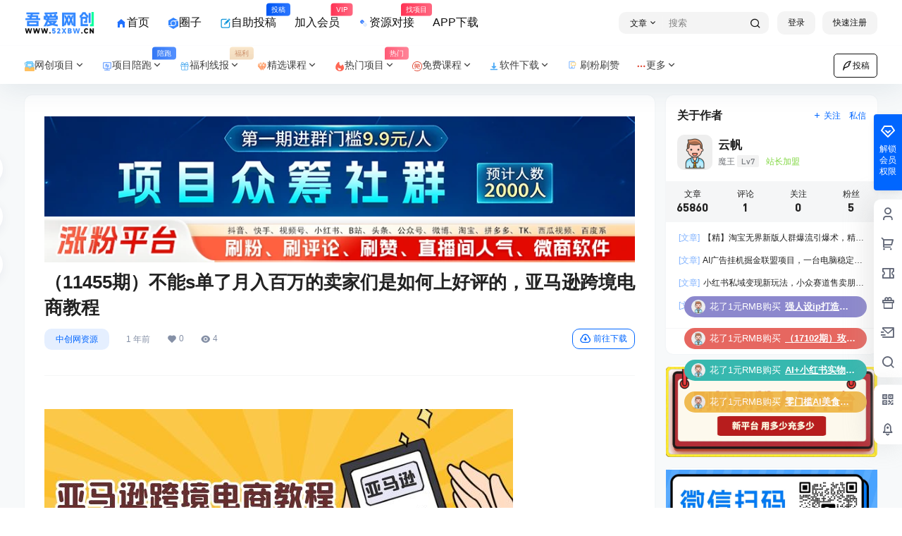

--- FILE ---
content_type: text/html; charset=UTF-8
request_url: https://www.52xbw.cn/71273.html
body_size: 49252
content:
<!doctype html>
<html lang="zh-Hans" class="avgrund-ready b2dark">
<head>
	<meta charset="UTF-8">
	<meta name="viewport" content="width=device-width, initial-scale=1.0, maximum-scale=1.0, user-scalable=no, viewport-fit=cover" />
	<meta http-equiv="Cache-Control" content="no-transform" />
	<meta http-equiv="Cache-Control" content="no-siteapp" />
	<meta name="renderer" content="webkit"/>
	<meta name="force-rendering" content="webkit"/>
	<meta http-equiv="X-UA-Compatible" content="IE=Edge,chrome=1"/>
	<link rel="profile" href="http://gmpg.org/xfn/11">
	<meta name="theme-color" content="#ffffff">
	<title>（11455期）不能s单了月入百万的卖家们是如何上好评的，亚马逊跨境电商教程 &#8211; 吾爱网创</title>
<meta name='robots' content='max-image-preview:large' />
<link rel='dns-prefetch' href='//res.wx.qq.com' />
<link rel="alternate" type="application/rss+xml" title="吾爱网创 &raquo; （11455期）不能s单了月入百万的卖家们是如何上好评的，亚马逊跨境电商教程 评论 Feed" href="https://www.52xbw.cn/71273.html/feed" />
<link rel="stylesheet" type="text/css" href="//at.alicdn.com/t/font_3290918_bwveur0fle.css" />
<script src="//at.alicdn.com/t/font_3290918_bwveur0fle.js"></script>
<!--创业猫阿里图标库-->
<script src="//at.alicdn.com/t/c/font_4453433_75b97z6gar.js"></script>
<!--创业猫阿里图标库-->


    <meta property="og:locale" content="zh_CN" />
    <meta property="og:type" content="article" />
    <meta property="og:site_name" content="吾爱网创" />
    <meta property="og:title" content="（11455期）不能s单了月入百万的卖家们是如何上好评的，亚马逊跨境电商教程 &#8211; 吾爱网创" />
    <meta property="og:url" content="https://www.52xbw.cn/71273.html" />
        
    <meta name="keywords" content="" />
    <meta name="description" content="课程内容：1-1.现在亚马逊上面的4种商品评论类型2-2.服务商标价上万的无限早评操作步骤3-3.最常见的评论获取之批量订单催评4-4.绿标评论快速获取新品前30个评论5-5.大卖都在用的好评返现卡6&hellip;" />
    <meta property="og:image" content="https://www.52xbw.cn/wp-content/uploads/2024/07/20240706050158-6688cfc61d354.jpg" />
    <meta property="og:updated_time" content="2024-07-06T13:01:59+08:00" />
    <meta property="article:author" content="https://www.52xbw.cn/users/1" />
            <style id='wp-img-auto-sizes-contain-inline-css' type='text/css'>
img:is([sizes=auto i],[sizes^="auto," i]){contain-intrinsic-size:3000px 1500px}
/*# sourceURL=wp-img-auto-sizes-contain-inline-css */
</style>
<style id='wp-block-library-inline-css' type='text/css'>
:root{--wp-block-synced-color:#7a00df;--wp-block-synced-color--rgb:122,0,223;--wp-bound-block-color:var(--wp-block-synced-color);--wp-editor-canvas-background:#ddd;--wp-admin-theme-color:#007cba;--wp-admin-theme-color--rgb:0,124,186;--wp-admin-theme-color-darker-10:#006ba1;--wp-admin-theme-color-darker-10--rgb:0,107,160.5;--wp-admin-theme-color-darker-20:#005a87;--wp-admin-theme-color-darker-20--rgb:0,90,135;--wp-admin-border-width-focus:2px}@media (min-resolution:192dpi){:root{--wp-admin-border-width-focus:1.5px}}.wp-element-button{cursor:pointer}:root .has-very-light-gray-background-color{background-color:#eee}:root .has-very-dark-gray-background-color{background-color:#313131}:root .has-very-light-gray-color{color:#eee}:root .has-very-dark-gray-color{color:#313131}:root .has-vivid-green-cyan-to-vivid-cyan-blue-gradient-background{background:linear-gradient(135deg,#00d084,#0693e3)}:root .has-purple-crush-gradient-background{background:linear-gradient(135deg,#34e2e4,#4721fb 50%,#ab1dfe)}:root .has-hazy-dawn-gradient-background{background:linear-gradient(135deg,#faaca8,#dad0ec)}:root .has-subdued-olive-gradient-background{background:linear-gradient(135deg,#fafae1,#67a671)}:root .has-atomic-cream-gradient-background{background:linear-gradient(135deg,#fdd79a,#004a59)}:root .has-nightshade-gradient-background{background:linear-gradient(135deg,#330968,#31cdcf)}:root .has-midnight-gradient-background{background:linear-gradient(135deg,#020381,#2874fc)}:root{--wp--preset--font-size--normal:16px;--wp--preset--font-size--huge:42px}.has-regular-font-size{font-size:1em}.has-larger-font-size{font-size:2.625em}.has-normal-font-size{font-size:var(--wp--preset--font-size--normal)}.has-huge-font-size{font-size:var(--wp--preset--font-size--huge)}.has-text-align-center{text-align:center}.has-text-align-left{text-align:left}.has-text-align-right{text-align:right}.has-fit-text{white-space:nowrap!important}#end-resizable-editor-section{display:none}.aligncenter{clear:both}.items-justified-left{justify-content:flex-start}.items-justified-center{justify-content:center}.items-justified-right{justify-content:flex-end}.items-justified-space-between{justify-content:space-between}.screen-reader-text{border:0;clip-path:inset(50%);height:1px;margin:-1px;overflow:hidden;padding:0;position:absolute;width:1px;word-wrap:normal!important}.screen-reader-text:focus{background-color:#ddd;clip-path:none;color:#444;display:block;font-size:1em;height:auto;left:5px;line-height:normal;padding:15px 23px 14px;text-decoration:none;top:5px;width:auto;z-index:100000}html :where(.has-border-color){border-style:solid}html :where([style*=border-top-color]){border-top-style:solid}html :where([style*=border-right-color]){border-right-style:solid}html :where([style*=border-bottom-color]){border-bottom-style:solid}html :where([style*=border-left-color]){border-left-style:solid}html :where([style*=border-width]){border-style:solid}html :where([style*=border-top-width]){border-top-style:solid}html :where([style*=border-right-width]){border-right-style:solid}html :where([style*=border-bottom-width]){border-bottom-style:solid}html :where([style*=border-left-width]){border-left-style:solid}html :where(img[class*=wp-image-]){height:auto;max-width:100%}:where(figure){margin:0 0 1em}html :where(.is-position-sticky){--wp-admin--admin-bar--position-offset:var(--wp-admin--admin-bar--height,0px)}@media screen and (max-width:600px){html :where(.is-position-sticky){--wp-admin--admin-bar--position-offset:0px}}

/*# sourceURL=wp-block-library-inline-css */
</style><style id='global-styles-inline-css' type='text/css'>
:root{--wp--preset--aspect-ratio--square: 1;--wp--preset--aspect-ratio--4-3: 4/3;--wp--preset--aspect-ratio--3-4: 3/4;--wp--preset--aspect-ratio--3-2: 3/2;--wp--preset--aspect-ratio--2-3: 2/3;--wp--preset--aspect-ratio--16-9: 16/9;--wp--preset--aspect-ratio--9-16: 9/16;--wp--preset--color--black: #000000;--wp--preset--color--cyan-bluish-gray: #abb8c3;--wp--preset--color--white: #ffffff;--wp--preset--color--pale-pink: #f78da7;--wp--preset--color--vivid-red: #cf2e2e;--wp--preset--color--luminous-vivid-orange: #ff6900;--wp--preset--color--luminous-vivid-amber: #fcb900;--wp--preset--color--light-green-cyan: #7bdcb5;--wp--preset--color--vivid-green-cyan: #00d084;--wp--preset--color--pale-cyan-blue: #8ed1fc;--wp--preset--color--vivid-cyan-blue: #0693e3;--wp--preset--color--vivid-purple: #9b51e0;--wp--preset--gradient--vivid-cyan-blue-to-vivid-purple: linear-gradient(135deg,rgb(6,147,227) 0%,rgb(155,81,224) 100%);--wp--preset--gradient--light-green-cyan-to-vivid-green-cyan: linear-gradient(135deg,rgb(122,220,180) 0%,rgb(0,208,130) 100%);--wp--preset--gradient--luminous-vivid-amber-to-luminous-vivid-orange: linear-gradient(135deg,rgb(252,185,0) 0%,rgb(255,105,0) 100%);--wp--preset--gradient--luminous-vivid-orange-to-vivid-red: linear-gradient(135deg,rgb(255,105,0) 0%,rgb(207,46,46) 100%);--wp--preset--gradient--very-light-gray-to-cyan-bluish-gray: linear-gradient(135deg,rgb(238,238,238) 0%,rgb(169,184,195) 100%);--wp--preset--gradient--cool-to-warm-spectrum: linear-gradient(135deg,rgb(74,234,220) 0%,rgb(151,120,209) 20%,rgb(207,42,186) 40%,rgb(238,44,130) 60%,rgb(251,105,98) 80%,rgb(254,248,76) 100%);--wp--preset--gradient--blush-light-purple: linear-gradient(135deg,rgb(255,206,236) 0%,rgb(152,150,240) 100%);--wp--preset--gradient--blush-bordeaux: linear-gradient(135deg,rgb(254,205,165) 0%,rgb(254,45,45) 50%,rgb(107,0,62) 100%);--wp--preset--gradient--luminous-dusk: linear-gradient(135deg,rgb(255,203,112) 0%,rgb(199,81,192) 50%,rgb(65,88,208) 100%);--wp--preset--gradient--pale-ocean: linear-gradient(135deg,rgb(255,245,203) 0%,rgb(182,227,212) 50%,rgb(51,167,181) 100%);--wp--preset--gradient--electric-grass: linear-gradient(135deg,rgb(202,248,128) 0%,rgb(113,206,126) 100%);--wp--preset--gradient--midnight: linear-gradient(135deg,rgb(2,3,129) 0%,rgb(40,116,252) 100%);--wp--preset--font-size--small: 13px;--wp--preset--font-size--medium: 20px;--wp--preset--font-size--large: 36px;--wp--preset--font-size--x-large: 42px;--wp--preset--spacing--20: 0.44rem;--wp--preset--spacing--30: 0.67rem;--wp--preset--spacing--40: 1rem;--wp--preset--spacing--50: 1.5rem;--wp--preset--spacing--60: 2.25rem;--wp--preset--spacing--70: 3.38rem;--wp--preset--spacing--80: 5.06rem;--wp--preset--shadow--natural: 6px 6px 9px rgba(0, 0, 0, 0.2);--wp--preset--shadow--deep: 12px 12px 50px rgba(0, 0, 0, 0.4);--wp--preset--shadow--sharp: 6px 6px 0px rgba(0, 0, 0, 0.2);--wp--preset--shadow--outlined: 6px 6px 0px -3px rgb(255, 255, 255), 6px 6px rgb(0, 0, 0);--wp--preset--shadow--crisp: 6px 6px 0px rgb(0, 0, 0);}:where(.is-layout-flex){gap: 0.5em;}:where(.is-layout-grid){gap: 0.5em;}body .is-layout-flex{display: flex;}.is-layout-flex{flex-wrap: wrap;align-items: center;}.is-layout-flex > :is(*, div){margin: 0;}body .is-layout-grid{display: grid;}.is-layout-grid > :is(*, div){margin: 0;}:where(.wp-block-columns.is-layout-flex){gap: 2em;}:where(.wp-block-columns.is-layout-grid){gap: 2em;}:where(.wp-block-post-template.is-layout-flex){gap: 1.25em;}:where(.wp-block-post-template.is-layout-grid){gap: 1.25em;}.has-black-color{color: var(--wp--preset--color--black) !important;}.has-cyan-bluish-gray-color{color: var(--wp--preset--color--cyan-bluish-gray) !important;}.has-white-color{color: var(--wp--preset--color--white) !important;}.has-pale-pink-color{color: var(--wp--preset--color--pale-pink) !important;}.has-vivid-red-color{color: var(--wp--preset--color--vivid-red) !important;}.has-luminous-vivid-orange-color{color: var(--wp--preset--color--luminous-vivid-orange) !important;}.has-luminous-vivid-amber-color{color: var(--wp--preset--color--luminous-vivid-amber) !important;}.has-light-green-cyan-color{color: var(--wp--preset--color--light-green-cyan) !important;}.has-vivid-green-cyan-color{color: var(--wp--preset--color--vivid-green-cyan) !important;}.has-pale-cyan-blue-color{color: var(--wp--preset--color--pale-cyan-blue) !important;}.has-vivid-cyan-blue-color{color: var(--wp--preset--color--vivid-cyan-blue) !important;}.has-vivid-purple-color{color: var(--wp--preset--color--vivid-purple) !important;}.has-black-background-color{background-color: var(--wp--preset--color--black) !important;}.has-cyan-bluish-gray-background-color{background-color: var(--wp--preset--color--cyan-bluish-gray) !important;}.has-white-background-color{background-color: var(--wp--preset--color--white) !important;}.has-pale-pink-background-color{background-color: var(--wp--preset--color--pale-pink) !important;}.has-vivid-red-background-color{background-color: var(--wp--preset--color--vivid-red) !important;}.has-luminous-vivid-orange-background-color{background-color: var(--wp--preset--color--luminous-vivid-orange) !important;}.has-luminous-vivid-amber-background-color{background-color: var(--wp--preset--color--luminous-vivid-amber) !important;}.has-light-green-cyan-background-color{background-color: var(--wp--preset--color--light-green-cyan) !important;}.has-vivid-green-cyan-background-color{background-color: var(--wp--preset--color--vivid-green-cyan) !important;}.has-pale-cyan-blue-background-color{background-color: var(--wp--preset--color--pale-cyan-blue) !important;}.has-vivid-cyan-blue-background-color{background-color: var(--wp--preset--color--vivid-cyan-blue) !important;}.has-vivid-purple-background-color{background-color: var(--wp--preset--color--vivid-purple) !important;}.has-black-border-color{border-color: var(--wp--preset--color--black) !important;}.has-cyan-bluish-gray-border-color{border-color: var(--wp--preset--color--cyan-bluish-gray) !important;}.has-white-border-color{border-color: var(--wp--preset--color--white) !important;}.has-pale-pink-border-color{border-color: var(--wp--preset--color--pale-pink) !important;}.has-vivid-red-border-color{border-color: var(--wp--preset--color--vivid-red) !important;}.has-luminous-vivid-orange-border-color{border-color: var(--wp--preset--color--luminous-vivid-orange) !important;}.has-luminous-vivid-amber-border-color{border-color: var(--wp--preset--color--luminous-vivid-amber) !important;}.has-light-green-cyan-border-color{border-color: var(--wp--preset--color--light-green-cyan) !important;}.has-vivid-green-cyan-border-color{border-color: var(--wp--preset--color--vivid-green-cyan) !important;}.has-pale-cyan-blue-border-color{border-color: var(--wp--preset--color--pale-cyan-blue) !important;}.has-vivid-cyan-blue-border-color{border-color: var(--wp--preset--color--vivid-cyan-blue) !important;}.has-vivid-purple-border-color{border-color: var(--wp--preset--color--vivid-purple) !important;}.has-vivid-cyan-blue-to-vivid-purple-gradient-background{background: var(--wp--preset--gradient--vivid-cyan-blue-to-vivid-purple) !important;}.has-light-green-cyan-to-vivid-green-cyan-gradient-background{background: var(--wp--preset--gradient--light-green-cyan-to-vivid-green-cyan) !important;}.has-luminous-vivid-amber-to-luminous-vivid-orange-gradient-background{background: var(--wp--preset--gradient--luminous-vivid-amber-to-luminous-vivid-orange) !important;}.has-luminous-vivid-orange-to-vivid-red-gradient-background{background: var(--wp--preset--gradient--luminous-vivid-orange-to-vivid-red) !important;}.has-very-light-gray-to-cyan-bluish-gray-gradient-background{background: var(--wp--preset--gradient--very-light-gray-to-cyan-bluish-gray) !important;}.has-cool-to-warm-spectrum-gradient-background{background: var(--wp--preset--gradient--cool-to-warm-spectrum) !important;}.has-blush-light-purple-gradient-background{background: var(--wp--preset--gradient--blush-light-purple) !important;}.has-blush-bordeaux-gradient-background{background: var(--wp--preset--gradient--blush-bordeaux) !important;}.has-luminous-dusk-gradient-background{background: var(--wp--preset--gradient--luminous-dusk) !important;}.has-pale-ocean-gradient-background{background: var(--wp--preset--gradient--pale-ocean) !important;}.has-electric-grass-gradient-background{background: var(--wp--preset--gradient--electric-grass) !important;}.has-midnight-gradient-background{background: var(--wp--preset--gradient--midnight) !important;}.has-small-font-size{font-size: var(--wp--preset--font-size--small) !important;}.has-medium-font-size{font-size: var(--wp--preset--font-size--medium) !important;}.has-large-font-size{font-size: var(--wp--preset--font-size--large) !important;}.has-x-large-font-size{font-size: var(--wp--preset--font-size--x-large) !important;}
/*# sourceURL=global-styles-inline-css */
</style>

<style id='classic-theme-styles-inline-css' type='text/css'>
/*! This file is auto-generated */
.wp-block-button__link{color:#fff;background-color:#32373c;border-radius:9999px;box-shadow:none;text-decoration:none;padding:calc(.667em + 2px) calc(1.333em + 2px);font-size:1.125em}.wp-block-file__button{background:#32373c;color:#fff;text-decoration:none}
/*# sourceURL=/wp-includes/css/classic-themes.min.css */
</style>
<link rel='stylesheet' id='b2-style-main-css' href='https://www.52xbw.cn/wp-content/themes/b2/style.css?ver=5.4.2' type='text/css' media='all' />
<link rel='stylesheet' id='b2-style-css' href='https://www.52xbw.cn/wp-content/themes/b2/Assets/fontend/style.css?ver=5.4.2' type='text/css' media='all' />
<style id='b2-style-inline-css' type='text/css'>
[v-cloak]{
            display: none!important
        }.wrapper{
            width:1210px;
            max-width:100%;
            margin:0 auto;
        }
        :root{
            --b2lightcolor:rgba(0, 102, 255, 0.2);
            --b2radius:10px;
            --b2color:#0066ff;
            --b2light:rgba(0, 102, 255, 0.03);
        }
        .header .login-button button{
            background-color:rgba(0, 102, 255, 0.03);
        }
        .header .login-button button.empty{
            background:none
        }
        .news-item-date{
            border:1px solid #0066ff;
        }
        .author .news-item-date{
            border:0;
        }
        .news-item-date p span:last-child{
            background:#0066ff;
        }
        .widget-newsflashes-box ul::before{
            border-left: 1px dashed rgba(0, 102, 255, 0.2);
        }
        .widget-new-content::before{
            background:#0066ff;
        }
        .modal-content{
            background-image: url(https://www.52xbw.cn/wp-content/themes/b2/Assets/fontend/images/model-bg.png);
        }
        .d-weight button.picked.text,.d-replay button.picked i,.comment-type button.picked i{
            color:#0066ff;
        }
        .d-replay button.text:hover i{
            color:#0066ff;
        }
        .slider-info-box {
            border-radius:10px;
        }
        .button,button{
            background:#0066ff;
            border:1px solid #0066ff;
            border-radius:10px;
        }
        .b2-menu-4 ul ul li a img{
            border-radius:10px;
        }
        input,textarea{
            border-radius:10px;
        }
        .post-carts-list-row .flickity-button{
            border-radius:10px;
        }
        button.b2-loading:after{
            border-radius:10px;
        }
        .bar-middle .bar-normal,.bar-footer,.bar-top,.gdd-quick-link-buy-vip{
            border-top-left-radius:10px;
            border-bottom-left-radius: 10px
        }
        .entry-content a.button.empty,.entry-content a.button.text{
            color:#0066ff;
        }
        .coll-3-top img{
            border-top-left-radius:10px;
            border-top-right-radius:10px;
        }
        .coll-3-bottom li:first-child img{
            border-bottom-left-radius:10px;
        }
        .coll-3-bottom li:last-child img{
            border-bottom-right-radius:10px;
        }
        .slider-info::after{
            border-radius:10px;
        }
        .circle-info{
            border-radius:10px 10px 0 0;
        }
        .b2-bg{
            background-color:#0066ff;
        }
        .gdd-quick-link-buy-vip__hover-block,.gdd-quick-link-buy-vip__popover--btn,.gdd-quick-link-buy-vip,.gdd-quick-link-buy-vip__popover{
            background-color:#0066ff;
        }
        .b2-page-bg::before{
            background: linear-gradient(to bottom,rgba(0,0,0,0) 40%,#f7f9fa 100%);
        }
        .site{
            background-color:#f7f9fa;
        }
        .site{
            
            background-repeat: no-repeat;
            background-attachment: fixed;
            background-position: center top;
        }
        .header-banner{
            
        }
        .b2-radius{
            border-radius:10px;
        }
        .ads-box img{
            border-radius:10px;
        }
        .post-style-4-top,.post-style-2-top-header,.tax-header .wrapper.box{
            border-radius:10px 10px 0 0;
        }
        .entry-content blockquote,.content-excerpt{
            border-radius:10px;
        }
        .user-sidebar-info.active{
            border-radius:10px;
        }
        .dmsg-header a{
            color:#0066ff;
        }
        .user-edit-button{
            color:#0066ff
        }
        .b2-color{
            color:#0066ff!important
        }
        .b2-light,.newsflashes-nav-in ul li.current-menu-item a{
            background-color:rgba(0, 102, 255, 0.18)
        }
        .b2-light-dark{
            background-color:rgba(0, 102, 255, 0.52)
        }
        .b2-light-bg{
            background-color:rgba(0, 102, 255, 0.12)
        }
        .b2-menu-1 .sub-menu-0 li a{
            background-color:rgba(0, 102, 255, 0.08)
        }
        .b2-menu-1 .sub-menu-0 li:hover a{
            background-color:rgba(0, 102, 255, 0.6);
            color:#fff;
        }
        .topic-footer-left button.picked,.single .post-list-cat a,.saf-z button.picked,.news-vote-up .isset, .news-vote-down .isset,.w-d-list.gujia button,.w-d-download span button{
            background-color:rgba(0, 102, 255, 0.1);
            color:#0066ff!important
        }
        .po-topic-tools-right .button-sm{
            color:#0066ff
        }
        .author-links .picked a, .collections-menu .current{
            background-color:#0066ff;
            color:#fff
        }
        .b2-widget-hot-circle .b2-widget-title button.picked:before{
            border-color: transparent transparent #0066ff!important
        }
        .login-form-item input{
            border-radius:10px;
        }
        .topic-child-list ul{
            border-radius:10px;
        }
        .b2-loading path {
            fill: #0066ff
        }
        .header-search-tpye a.picked{
            border-color:#0066ff
        }
        button.empty,.button.empty,li.current-menu-item > a,.top-menu-hide:hover .more,.header .top-menu ul li.depth-0:hover > a .b2-jt-block-down,button.text{
            color:#0066ff
        }
        input,textarea{
            caret-color:#0066ff; 
        }
        .login-form-item input:focus{
            border-color:#0066ff
        }
        .login-form-item input:focus + span{
            color:#0066ff
        }
        .mobile-footer-center i{
            background:#0066ff
        }
        .login-box-content a{
            color:#0066ff
        }
        .verify-number.picked span{
            background:#0066ff
        }
        .verify-header::after{
            color:#0066ff
        }
        .top-user-box-drop li a i{
            color:#0066ff
        }
        #bigTriangleColor path{
            fill: #f7f9fa;
            stroke: #f7f9fa;
        }
        .post-list-cats a:hover{
            color:#0066ff;
        }
        trix-toolbar .trix-button.trix-active{
            color:#0066ff;
        }
        .picked.post-load-button:after{
            border-color:#0066ff transparent transparent transparent;
        }
        .task-day-list li i{
            color:#0066ff
        }
        .task-day-list li .task-finish-icon i{
            background:#0066ff
        }
        .bar-item-desc{
            background:#0066ff;
        }
        .bar-user-info-row-title > a span:first-child::before{
            background:#0066ff;
        }
        .bar-item.active i{
            color:#0066ff
        }
        .bar-user-info .bar-mission-action{
            color:#0066ff
        }
        .gold-table.picked:after{
            border-color:#0066ff
        }
        .gold-table.picked{
            color:#0066ff
        }
        .user-sidebar-info p i{
            color:#0066ff
        }
        .user-sidebar-info.active p{
            color:#0066ff
        }
        .picked.post-load-button span{
            color:#0066ff;
            background-color:rgba(0, 102, 255, 0.18)!important
        }
        .post-carts-list-row .next svg,.post-carts-list-row .previous svg{
            color:#0066ff;
        }
        .picked.post-load-button:before{
            background-color:#0066ff
        }
        .aside-carts-price-left span{
            color:#0066ff
        }
        .top-user-avatar img,.header-user .top-user-box,.social-top .top-user-avatar img{
            border-radius:10px;
        }
        .link-in:hover{
            color:#0066ff
        }
        @media screen and (max-width:768px){
            .aside-bar .bar-item:hover i{
                color:#0066ff
            }
            .post-video-list li.picked .post-video-list-link{
                color:#0066ff;
                border-color:#0066ff
            }
            .post-style-2-top-header{
                border-bottom:8px solid #f7f9fa;
            }
            .po-form-box {
                border-radius:10px;
            }
            .circle-desc{
                border-radius:0 0 10px 10px;  
            }
        }
        .circle-admin-info>div:hover{
            border-color:#0066ff;
        }
        .circle-admin-info>div:hover span,.circle-admin-info>div:hover i{
            color:#0066ff;
            opacity: 1;
        }
        .bar-top{
            background:#0066ff
        }
        .bar-item.bar-qrcode:hover i{
            color:#0066ff
        }
        .b2-color-bg{
            background-color:#0066ff
        }
        .b2-color{
            color:#0066ff
        }
        .b2-hover a{
            color:#0066ff
        }
        .b2-hover a:hover{
            text-decoration: underline;
        }
        .filter-items a.current,.single-newsflashes .single-tags span,.single-infomation .single-tags span{
            color:#0066ff;
            background-color:rgba(0, 102, 255, 0.18)
        }
        .circle-vote{
            background:rgba(0, 102, 255, 0.04)
        }
        .user-sidebar-info.active{
            background:rgba(0, 102, 255, 0.04)
        }
        .user-w-qd-list-title{
            background-color:#0066ff
        }
        #video-list ul li > div:hover{
            background-color:rgba(0, 102, 255, 0.04)
        }
        .post-5 .post-info h2::before{
            background-color:#0066ff
        }
        .tox .tox-tbtn--enabled svg{
            fill:#0066ff!important
        }
        .entry-content a,.entry-content .content-show-roles > p a,.entry-content > ul li a,.content-show-roles > li a,.entry-content > ol li a{
            color:#0066ff;
        }
        .entry-content .file-down-box a:hover{
            color:#0066ff;
            border:1px solid #0066ff;
        }
        .entry-content h2::before{
            color:#0066ff;
        }
        .header-banner-left .menu li.current-menu-item a:after{
            background:#0066ff;
        }
        .user-w-announcement li a::before{
            background-color:#0066ff;
        }
        .topic-footer-right button{
            color:#0066ff
        }
        .content-user-money span{
            color:#0066ff;
            background:rgba(0, 102, 255, 0.08)
        }
        .vote-type button.picked{
            color:#0066ff;
        }
        .post-video-table ul li.picked{
            border-bottom:2px solid #0066ff;
        }
        .create-form-item button.picked{
            border-color:#0066ff;
        }
        .b2-widget-hot-circle .b2-widget-title button.picked{
            color:#0066ff;
        }
        .topic-type-menu button.picked{
            color:#fff;
            background:#0066ff;
        }
        .circle-topic-role{
            border:1px solid rgba(0, 102, 255, 0.4)
        }
        .circle-topic-role:before{
            border-color: transparent transparent #0066ff;
        }
        .topic-content-text p a{
            color:#0066ff;
        }
        .site-footer{
            background-image: url();
        }.shop-normal-item{width:33.333333333333%!important}
        .home_row_0.module-search{
            margin-top:-16px;
        }
        .home_row_0.home_row_bg_img{
            margin-top:-16px;
        }
        .shop-cats .shop-cats-item{
            margin-right:16px;
        }
        .mg-r{
            margin-right:16px;
        }
        .mg-b{
            margin-bottom:16px;
        }
        .mg-t{
            margin-top:16px;
        }
        .mg-l{
            margin-left:16px;
        }
        .b2-mg{
            margin:16px;
        }
        .b2-pd{
            padding:16px;
        }
        .b2_gap,.shop-normal-list,.shop-category,.user-search-list,.home-collection .collection-out{
            margin-right:-16px;
            margin-bottom:-16px;
            padding:0
        }
        .post-3-li-dubble .b2_gap{
            margin-right:-16px;
            margin-bottom:-16px;
        }
        .b2_gap>li .item-in,.shop-list-item,.shop-normal-item-in,.user-search-list li > div,.home-collection .home-collection-content,.post-3.post-3-li-dubble .b2_gap>li .item-in{
            margin-bottom:16px;
            margin-right:16px;
            overflow: hidden;
        }
        .b2-pd-r{
            padding-right:16px;
        }
        .widget-area section + section{
            margin-top:16px;
        }
        .b2-pd,.b2-padding{
            padding:16px;
        }
        .single-post-normal .single-article{
            margin-right:16px;
        }
        .site-footer .widget{
            padding:0 16px;
        }
        .author-page-right{
            margin-right:16px;
        }
        .single-article{
            margin-bottom:16px;
        }
        .home-collection .flickity-prev-next-button.next{
            right:-16px;
        }
        .post-style-5-top{
            margin-top:-16px
        }
        .home-collection-title{
            padding:12px 16px
        }
        .home_row_bg,.home_row_bg_img{
            padding:32px 0
        }
        .shop-coupon-box{
            margin-right:-16px
        }
        .shop-box-row .shop-coupon-item .stamp{
            margin-right:16px;
            margin-bottom:16px;
        }
        .mg-t-{
            margin-top:-16px;
        }
        .collection-box{
            margin:-8px
        }
        .collection-item{
            padding:8px;
            width:50%
        }
        .site-footer-widget-in{
            margin:0 -16px;
        }
        .module-sliders.home_row_bg{
            margin-top:-16px;
        }
        .home_row_0.homw-row-full.module-sliders{
            margin-top:-16px;
        }
        .widget-area.widget-area-left{
            padding-right:16px;
        }
        .widget-area{
                width:300px;
                min-width:300px;
                margin-left:16px;
                max-width:100%;
            }
            .widget-area-left.widget-area{
                width:220px;
                max-width:220px;
                min-width:220px;
            }
            .post-type-archive-circle #secondary.widget-area,.tax-circle_tags #secondary.widget-area,.page-template-page-circle #secondary.widget-area{
                width:280px;
                max-width:280px;
                min-width:280px;
            }
            .single .content-area,.page .content-area,.links-register .content-area{
                max-width: calc(100% - 300px);
                margin: 0 auto;
                flex:1
            }
            .page-template-pageTemplatespage-index-php .content-area{
                max-width:100%
            }
            
                .tax-collection .content-area,
                .tax-newsflashes_tags .content-area,
                .post-type-archive-newsflashes .content-area,.page-template-page-newsflashes .content-area
                .all-circles.content-area,
                .announcement-page.content-area,
                .single-announcement .content-area,
                .post-style-2.single .content-area,
                .create-circle.content-area,
                .mission-page.wrapper,
                ,#carts .vip-page{
                    max-width:950px;
                    width:100%;
                }
            
            .footer{
                color:#121212;
            }
            .footer-links{
                color:#121212;
            }
            .footer-bottom{
                color:#121212;
            }
        
/*# sourceURL=b2-style-inline-css */
</style>
<link rel='stylesheet' id='b2-sliders-css' href='https://www.52xbw.cn/wp-content/themes/b2/Assets/fontend/library/flickity.css?ver=5.4.2' type='text/css' media='all' />
<link rel='stylesheet' id='b2-fonts-css' href='https://www.52xbw.cn/wp-content/themes/b2/Assets/fonts/iconfont.css?ver=5.4.2' type='text/css' media='all' />
<link rel='stylesheet' id='b2_block_css-css' href='https://www.52xbw.cn/wp-content/themes/b2/Assets/admin/gd_block.css?ver=5.4.2' type='text/css' media='all' />
<link rel='stylesheet' id='b2-mobile-css' href='https://www.52xbw.cn/wp-content/themes/b2/Assets/fontend/mobile.css?ver=5.4.2' type='text/css' media='all' />
<link rel="https://api.w.org/" href="https://www.52xbw.cn/wp-json/" /><link rel="alternate" title="JSON" type="application/json" href="https://www.52xbw.cn/wp-json/wp/v2/posts/71273" /><link rel="EditURI" type="application/rsd+xml" title="RSD" href="https://www.52xbw.cn/xmlrpc.php?rsd" />
<meta name="generator" content="WordPress 6.9" />
<link rel="canonical" href="https://www.52xbw.cn/71273.html" />
    <style id="xhtheme-ai-toolbox-style" type="text/css"> .xhtheme-ai-toolbox-status {--xht-ai-color:#666}</style>
            <script>
            function b2loadScript(url, id,callback){
                var script = document.createElement ("script");
                script.type = "text/javascript";
                script.id = id;
                if (script.readyState){
                    script.onreadystatechange = function(){
                        if (script.readyState == "loaded" || script.readyState == "complete"){
                            script.onreadystatechange = null;
                            callback();
                        }
                    };
                } else {
                    script.onload = function(){
                        callback();
                    }
                }
                script.src = url;
                document.getElementsByTagName("head")[0].appendChild(script);
            }
            function b2loadStyle(url, id,callback){
                var script = document.createElement ("link");
                script.type = "text/css";
                script.rel = "stylesheet";
                script.id = id;
                if (script.readyState){
                    script.onreadystatechange = function(){
                        if (script.readyState == "loaded" || script.readyState == "complete"){
                            script.onreadystatechange = null;
                            callback();
                        }
                    };
                } else {
                    script.onload = function(){
                        callback();
                    }
                }
                script.href = url;
                document.getElementsByTagName("head")[0].appendChild(script);
            }
            function b2getCookie(name){
                var nameEQ = name + "=";
                var ca = document.cookie.split(';');
                for(var i=0;i < ca.length;i++) {
                    var c = ca[i];
                    while (c.charAt(0)==' ') c = c.substring(1,c.length);
                    if (c.indexOf(nameEQ) == 0) return c.substring(nameEQ.length,c.length);
                }
                return null;
            }

            function b2setCookie(name,value,days){
                days = days ? days : 100;
                var expires = "";
                if (days) {
                    var date = new Date();
                    date.setTime(date.getTime() + (days*24*60*60*1000));
                    expires = "; expires=" + date.toUTCString();
                }
                document.cookie = name + "=" + (value || "")  + expires + "; path=/";
            }

            function b2delCookie(name){
                document.cookie = name +'=; Path=/; Expires=Thu, 01 Jan 1970 00:00:01 GMT;';
            }
        </script>
        <link rel="icon" href="https://www.52xbw.cn/wp-content/uploads/2024/05/cropped-吾爱网创LOGO-32x32.png" sizes="32x32" />
<link rel="icon" href="https://www.52xbw.cn/wp-content/uploads/2024/05/cropped-吾爱网创LOGO-192x192.png" sizes="192x192" />
<link rel="apple-touch-icon" href="https://www.52xbw.cn/wp-content/uploads/2024/05/cropped-吾爱网创LOGO-180x180.png" />
<meta name="msapplication-TileImage" content="https://www.52xbw.cn/wp-content/uploads/2024/05/cropped-吾爱网创LOGO-270x270.png" />
		<style type="text/css" id="wp-custom-css">
			


/*顶部页眉广告位开始*/
.vips .ads-after-header {
    display: none;
}
.ads-after-header {
    margin-bottom: 16px;
}
.ads-after-header a {
    display: inline-block;
    width: 49.8%;
    max-width: 598px;
}
.ads-after-header a:first-child {
    margin-right: 0.4%;
}
.ads-after-content {
    margin-top: 16px;
}
.post-style-5 .ads-after-header {
    display: none;
}
@media screen and (max-width: 768px){
    .ads-after-header {
        margin-bottom: 4px;
    }
    .ads-after-header a {
        width: 100%;
        max-width: 768px;
        margin-bottom: 2px;
    }
    .ads-after-header a:first-child {
        margin-right: 0;
    }
}
/*顶部页眉广告位结束*/

/*首页广告位开始*/
/**首页广告**/
.afo_ads {
display: flex;
flex-wrap: wrap;
margin-left: -15px;
margin-top: 10px;
margin-bottom: 10px !important;
}
.afo_ads li {
margin: 5px 0;
padding-left: 15px;
flex: 0 0 33.3333%;
box-sizing: border-box;
width: 100%;
max-width: 100%;
list-style: none;
}
.afo_ads a {
position: relative;
display: block;
float: left;
}
.afo_ads a:before {
position: absolute;
content: " ";
width: 26px;
height: 1pc;
background: url(https://s3.bmp.ovh/imgs/2021/08/748b05991e59fe63.png);
right: 0;
font-size: 9pt;
text-align: center;
bottom: 0;
color: #fff;
}
@media screen and (max-width: 800px) { .yfx_ads{display:none; }
}
/**首页广告**/
/*首页广告位结束*/


/*首页动态大图开始*/
@media screen and (max-width: 768px){
    
    .home-banner-links{
        width:100%!important;
    }
    .home-banner-content .slogan-text p {
    font-weight: 400!important;
    font-size: 16px!important;
    line-height: 24px!important;
    letter-spacing: 3px!important;
    text-shadow: 0 2px 4px rgb(0 0 0 / 25%);
    margin-bottom: 0px!important;
}
    .home-banner-content,.slogan-text.por.fl{
   
    margin-left: 10px!important;
    margin-bottom:10px!important;
    
}
    .home-banner .search-types-cycles,.home-banner-linkss{
        display:none;
    }
    .layout-center{
        width:100%!important;
        margin-left:0px!important;
        left:0px!important;
    }
    .primary-menus{
        width:100%!important;
    }
 .html-box {
    width: 100%!important;
}
.top-navs{
    display:none;
}
.home-banner .section {
    position: relative;
    width: 100%;
    overflow: hidden;
    max-height: 400px!important;
    height: 100vh;
}
.home-banner{
    height:400px!important;
    width:100%!important;
    
    }
    
    .home-banner-search {
    width: 90%!important;
    margin-left: 10px!important;
    }
.home-banner-search form {
    margin-left: 10px;
    width: 90%;
}
}
    
#page-wrapper {
	min-height:100%;
	margin-top:-10px
}
.home-banner {
	height:600px;
	position:relative;
	z-index:1;
	background-position:0 100%;
	animation:gradient 12s ease-in-out infinite;
	margin-bottom:20px;
}
.home-banner .section {
	position:relative;
	width:100%;
	overflow:hidden;
	max-height:600px;
	height:100vh
}
.home-banner .section .video-wrapper {
	display:flex;
	justify-content:center;
	align-items:center;
	width:100%;
	height:100%;
	position:absolute;
	overflow:hidden;
	z-index:0
}
.home-banner .section .video-wrapper video {
	visibility:visible;
	pointer-events:none;
	position:absolute;
	top:50%;
	left:50%;
	transform:translate(-50%,-50%);
	height:100%;
	width:100%;
	object-fit:cover
}
.home-banner .section .video-overlay {
	height:100%;
	width:100%;
	top:0;
	left:0;
	position:absolute;
	background:rgba(45,47,54,.15)
}
.home-banner .corner {
	width:28px;
	height:21px;
	border-radius:4px;
	left:500px;
	top:0;
	background:url(/pic/corner-8k.gif) no-repeat;
	background-size:100%
}
.home-banner .home-menus {
	margin-left:70px
}
.home-banner .home-menus .cus-dropbox-trigger a,.home-banner .home-menus>a {
	color:#fff;
	font-size:14px;
	margin-right:20px;
	line-height:60px
}
.home-banner .home-menus .cus-dropbox-trigger a:hover,.home-banner .home-menus>a:hover {
	color:#21cec0
}
.home-banner>.layout-center {
	height:100%
}
.home-banner-content {
	padding-top:150px;
	margin-left:182px;
	margin-bottom:22px
}
.home-banner-content .slogan-text p {
	font-size:18px;
	line-height:24px;
	letter-spacing:6px;
	color:#fff
}
.home-banner-content .slogan-text p:nth-of-type(1) {
	font-weight:600;
	font-size:28px;
	line-height:46px;
	letter-spacing:6px;
	text-shadow:0 2px 4px rgba(0,0,0,.25);
	margin-bottom:10px
}
.home-banner-search {
	width:800px;
	margin-left:209px;
	height:auto
}
.home-banner-search form {
	margin-bottom:10px
}
.home-banner-search form>input {
	width:100%;
	height:48px;
	background:#fff;
	border-radius:8px 0 0 8px;
	border:none;
	padding:18px 22px;
	font-size:14px;
	color:#333
}
.home-banner-search form>input::placeholder {
	color:#979797
}
.home-banner-search .hot-top {
	position:absolute;
	top:13px;
	right:115px;
	font-size:13px
}
.home-banner-search .hot-top i {
	margin-right:4px
}
.home-banner-search .hot-words-container,.home-banner-search .rec-words-container {
	width:100%;
	top:56px
}
.home-banner-links {
	width:80%;
	font-size:14px;
	height:20px;
	line-height:20px;
	color:#fff;
	text-shadow:0 2px 4px rgba(0,0,0,.27)
}
.home-banner-links a {
	margin-right:19px;
	color:inherit
}
.home-banner-links a:hover {
	color:#35eee3
}
.home-banner .search-types-cycles {
	width:106px;
	height:290px;
	background:linear-gradient(180deg,rgba(0,0,0,0) 0,rgba(53,238,227,.1445) 51.04%,rgba(0,0,0,0) 100%);
	left:630px;
	top:-121px;
	text-align:center;
	z-index:-1
}
.home-banner .search-types-cycles .search-types-btn {
	width:100%;
	height:20px;
	line-height:20px;
	cursor:pointer;
	user-select:none;
	left:0;
	bottom:-20px;
	z-index:1
}
.home-banner .search-types-cycles .search-types-btn i {
	color:#fff;
	font-size:12px
}
.home-banner .search-types-cycles .search-types-btn:nth-of-type(1) {
	bottom:auto;
	top:-20px
}
.home-banner .search-types-cycles .search-types-btn:nth-of-type(1) i {
	transform:rotate(180deg)
}
.home-banner .search-types-cycles .search-types-btn:hover i {
	color:#35eee3
}
.home-banner .search-types-cycles ul {
	width:100%;
	height:100%;
	padding-top:5px
}
.home-banner .search-types-cycles ul:after,.home-banner .search-types-cycles ul:before {
	content:'';
	width:1px;
	height:100%;
	display:block;
	position:absolute;
	left:0;
	top:0;
	background:linear-gradient(0,transparent 0,#35eee3 50%,transparent 100%)
}
.home-banner .search-types-cycles ul:after {
	left:auto;
	right:0
}
.home-banner .search-types-cycles ul li {
	height:40px !important;
	line-height:40px !important;
	font-size:16px;
	color:rgba(255,255,255,.6);
	text-align:center;
	cursor:pointer;
	user-select:none
}
.layout-center {
	width:1200px;
	margin:0 auto
}
.slogan-text.por.fl {
	margin-left:100px
}
.iblock {
	display:inline-block
}
.block {
	display:block
}
.line-one {
	text-overflow:ellipsis;
	white-space:nowrap;
	overflow:hidden
}
.line-two {
	overflow:hidden;
	display:-webkit-box;
	-webkit-line-clamp:2;
	-webkit-box-orient:vertical
}
.line-three {
	overflow:hidden;
	display:-webkit-box;
	-webkit-line-clamp:3;
	-webkit-box-orient:vertical
}
.primary-menus .left-cont button {
	height:48px;
	box-sizing:border-box;
	min-width:100px;
	margin-left:-5px;
	cursor:pointer;
	background-color:#65d0c5;
	color:#fff;
	font-size:15px;
	line-height:40px;
	position:absolute;
	right:0;
	top:0;
	border:1px solid #65d0c5;
	border-radius:1px;
	padding:0 15px;
	width:106px;
	transform:translateY(0px)
}
.home-banner .search-types-cycles ul li:hover {
	color:#35eee3
}
.home-banner .search-types-cycles ul li:nth-of-type(4) {
	height:80px;
	line-height:80px
}
.home-banner .search-types-cycles ul li a {
	color:rgba(255,255,255,.6);
	transition:none
}
.home-banner .search-types-cycles ul li a:hover {
	color:#35eee3
}
.home-banner .search-types-cycles button:hover {
	background:#46dacf !important;
	opacity:1;
	transition:opacity .2s
}
.home-banner .search-types-cycles button i {
	font-size:18px;
	color:#fff;
	margin-right:6px
}
.home-banner .search-types-cycles button span {
	font-size:16px;
	color:#fff
}
.home-banner:after {
	content:'';
	width:100%;
	height:120px;
	position:absolute;
	bottom:0;
	left:0;
	background:linear-gradient(180deg,#282a30ab 0,rgba(0,0,0,0) 100%);
	transform:rotate(-180deg);
	z-index:0
}
.home-banner-search>form>button {
	box-sizing:border-box;
	min-width:100px;
	transform:translateY(0px);
	font-size:15px;
	border-top-right-radius:3px;
	border-bottom-right-radius:3px;
	position:absolute;
	right:1px;
	top:0;
	z-index:1;
	border:1px solid #23d1c3;
	padding:0 15px;
	width:147px;
	height:56px;
	background:linear-gradient(90deg,#35eee3 0,#21cec0 100%);
	border-radius:0 8px 8px px 0;
	right:0;
	text-align:center;
	padding-left:25px;
	margin-right:-7px;
	border-bottom-left-radius:1px;
	border-top-left-radius:1px
}
.home-banner-search .search.hidden {
	display:none
}
a.hot-top.text-notify:hover {
	color:#26d6c8
}
.por {
	position:relative
}
.poa {
	position:absolute
}
.pof {
	position:fixed
}
.clearfix:after {
	content:'';
	clear:both;
	display:block;
	height:0;
	visibility:hidden;
	font-size:0;
	line-height:0
}
.fl {
	float:left
}
.fr {
	float:right
}
.ovh {
	overflow:hidden
}
.hide {
	display:none
}
.nb-icon-wrap {
	right:-9999px!important
}
.icon-rank {
	width:auto;
	display:inline-block;
	border:none;
	overflow:hidden;
	vertical-align:-3px
}
img.icon-rank {
	width:20px;
	height:20px;
	margin-right:-5px
}
.icon-dhs {
	width:2em;
	height:2em
}
p.top-navs-l-title {
	margin-bottom:8px
}
.top-navs {
	width:100%;
	height:70px;
	bottom:28px;
	left:0;
	padding:12px 0;
	z-index:1
}
.top-navs .top-navs-l {
	width:850px;
	display:flex;
	justify-content:center;
	align-items:center;
	margin:0 -10px;
	border-right:1px solid rgba(255,255,255,.25)
}
.top-navs .top-navs-l-item {
	width:132px;
	margin:0 18px;
	display:flex;
	flex-direction:column;
	justify-content:center;
	align-items:center
}
.top-navs .top-navs-l-item .top-navs-l-title a {
	font-weight:600;
	font-size:18px;
	line-height:25px;
	height:25px;
	margin-bottom:12px;
	color:#fff;
	text-shadow:1px 1px 1px #000
}
.top-navs .top-navs-l-item .top-navs-l-title a i {
	font-size:34px;
	margin-right:8px;
	vertical-align:-4px
}
.top-navs .top-navs-l-item .top-navs-l-title a img {
	float:left;
	width:34px;
	height:34px;
	margin-right:8px;
	vertical-align:-4px
}
.top-navs .top-navs-l-item .top-navs-l-title a:hover {
	color:#21cec0
}
.top-navs .top-navs-l-item .top-navs-l-links {
	font-size:14px;
	line-height:20px;
	display:flex;
	justify-content:space-around;
	margin:0 -10px
}
.top-navs .top-navs-l-item .top-navs-l-links a {
	color:#b5b5b5;
	margin:0 10px;
	text-shadow:1px 1px 1px #000
}
.top-navs .top-navs-l-item .top-navs-l-links a:hover {
	color:#21cec0
}
.top-navs .top-navs-m {
	width:176px;
	height:61px;
	border-right:1px solid rgba(255,255,255,.25);
	padding:0 24px;
	display:flex;
	flex-wrap:wrap;
	justify-content:space-around;
	align-items:center
}
.top-navs .top-navs-m a,.top-navs .top-navs-m p,.top-navs .top-navs-m>div {
	width:50%;
	text-align:center;
	color:#fff;
	font-size:14px;
	line-height:20px;
	cursor:pointer;
	user-select:none;
	text-shadow:1px 1px 1px #000
}
.top-navs .top-navs-m a:hover,.top-navs .top-navs-m p:hover,.top-navs .top-navs-m>div:hover {
	color:#21cec0
}
.top-navs .top-navs-m div p,.top-navs .top-navs-m>a {
	margin-bottom:20px
}
.top-navs .top-navs-m div p {
	width:100%;
	margin-bottom:0;
	margin-top:-20px
}
.top-navs .top-navs-m .top-navs-m-box {
	top:-16px;
	left:-72px;
	width:157px;
	height:66px;
	background:#444;
	border-radius:8px;
	padding:8px 14px 0;
	display:none;
	margin-top:-70px
}
.top-navs .top-navs-m .top-navs-m-box a {
	margin-bottom:9px
}
.top-navs .top-navs-m .top-navs-m-box a:hover {
	color:#21cec0
}
.top-navs .top-navs-r {
	width:176px
}
.top-navs .top-navs-r a {
	width:50%;
	padding-left:30px;
	text-align:center;
	line-height:34px
}
.top-navs .top-navs-r a i {
	font-size:36px;
	margin-bottom:10px
}
.top-navs .top-navs-r a p {
	font-size:14px;
	line-height:20px;
	color:#b5b5b5;
	text-shadow:1px 1px 1px #000
}
.top-navs .top-navs-r a p:hover {
	color:#21cec0
}
.popular-area {
	margin-bottom:60px
}
.popular-area-top {
	height:34px;
	margin-bottom:22px
}
.popular-area-top-title {
	height:34px;
	line-height:34px;
	font-weight:600;
	font-size:24px;
	color:#4a4a4a;
	margin-right:94px
}
.popular-area-top-title span {
	height:inherit;
	font-size:18px;
	font-weight:100;
	color:#979797;
	margin-left:24px;
	vertical-align:3px;
	line-height:34px
}
.popular-area-top .popular-area-nav {
	width:116px;
	height:34px;
	padding-top:3px
}
.popular-area-top .popular-area-nav button {
	width:28px;
	height:28px;
	background:0 0;
	border-radius:4px;
	text-align:center;
	line-height:28px;
	cursor:pointer;
	transition:all .2s;
	top:3px;
	right:0
}
.popular-area-top .popular-area-nav button i {
	color:#00d1c1;
	font-size:12px
}
.popular-area-top .popular-area-nav button:hover {
	background:#e1fffd
}
.popular-area-top .popular-area-nav button:nth-of-type(1) {
	right:auto;
	left:0
}
.popular-area-top .popular-area-nav p {
	width:60px;
	height:28px;
	margin:0 auto;
	line-height:28px;
	text-align:center;
	font-size:16px;
	color:#c5c5c5;
	font-weight:700
}
.popular-area-top .popular-area-nav p span {
	color:#00d1c1
}
.popular-area-content {
	height:342px
}
.popular-area-content .popular-content-l {
	width:594px;
	height:inherit;
	margin-right:22px
}
.html-box img{
    display:inline-block!important;
}
/*首页动态大图结束*/




/*阿里巴巴图标*/
svg.icon{
	width:1em;
	height:1em;
	margin-bottom:-2px;
}
/*阿里巴巴图标*/


		</style>
		</head>

<body class="wp-singular post-template-default single single-post postid-71273 single-format-standard wp-theme-b2 social-top ">
	
	<div id="page" class="site">
		
		
        <style>
                .header-banner{
                    background-color:#ffffff
                }
                .header-banner .ym-menu a,.header-banner,.social-top .site-title,.top-search-button button,.top-search input,.login-button .b2-account-circle-line
                {
                    color:#121212;
                    fill: #121212;
                }
                .social-top .login-button .b2-user{
                    color:#121212;
                    fill: #121212;
                }
                .top-search-select{
                    border-right-color:rgba(#121212,.5);
                    
                }
                .top-search input::placeholder {
                    color: #121212;
                }
                .header{
                    background-color:#ffffff;
                    color:#121212
                }
                .header .button,.header .login-button button{
                    border-color:#121212;
                    color:#121212;
                }
                .header .header-logo{
                    color:#121212
                }
                @media screen and (max-width: 768px){
                    .logo-center .header-banner-left,.logo-left .header-banner-left,.menu-center .header-banner-left,.logo-top .header-banner-left{
                        background:none
                    }
                    .header-banner-left{
                        background:#ffffff;
                    }
                    .header .mobile-box{
                        color: initial;
                    }
                    .logo-center .login-button .b2-account-circle-line,
                    .logo-left .login-button .b2-account-circle-line,
                    .menu-center .login-button .b2-account-circle-line,
                    .logo-top .login-button .b2-account-circle-line{
                        color:#121212
                    }
                    .logo-center .menu-icon .line-1,.logo-center .menu-icon .line-2,.logo-center .menu-icon .line-3,
                    .social-top .menu-icon .line-1,.social-top .menu-icon .line-2,.social-top .menu-icon .line-3,
                    .logo-left .menu-icon .line-1,.logo-left .menu-icon .line-2,.logo-left .menu-icon .line-3,
                    .menu-center .menu-icon .line-1,.menu-center .menu-icon .line-2,.menu-center .menu-icon .line-3,
                    .logo-top .menu-icon .line-1,.logo-top .menu-icon .line-2,.logo-top .menu-icon .line-3
                    {
                        background:#121212
                    }
                    .social-top .header-banner .ym-menu a{
                        color:#121212
                    }
                }
                
            </style>
        
            <div class="site-header mg-b social-top "><div class="site-header-in"><div class="header-banner top-style">
                <div class="header-banner-content wrapper">
                    <div class="header-banner-left">
                        <div class="header-logo"><div class="logo"><a rel="home" href="https://www.52xbw.cn"><img itemprop="logo" src="https://www.52xbw.cn/wp-content/uploads/2024/05/吾爱网创首页logo-1.png"></a></div></div>
                        <div id="ym-menu" class="ym-menu"><ul id="menu-%e9%a1%b6%e9%83%a8%e5%85%ac%e5%91%8a%e6%9d%a1%e8%8f%9c%e5%8d%95-%e6%9f%92%e6%af%94%e8%b4%b0" class="menu"><li id="menu-item-94" class="menu-item menu-item-type-custom menu-item-object-custom menu-item-home menu-item-94"><a href="https://www.52xbw.cn/"><svg class="icon" aria-hidden="true"> <use xlink:href="#icon-shouye"></use> </svg>    首页</a></li>
<li id="menu-item-95" class="menu-item menu-item-type-custom menu-item-object-custom menu-item-95"><a href="/circle"><svg class="icon" aria-hidden="true"> <use xlink:href="#icon-quanzi"></use> </svg>    圈子</a></li>
<li id="menu-item-97" class="menu-item menu-item-type-custom menu-item-object-custom menu-item-97"><a href="https://www.cymao.cc/write"><svg class="icon" aria-hidden="true"> <use xlink:href="#icon-write"></use> </svg>    自助投稿<small class="b2small info-tips">投稿</small></a></li>
<li id="menu-item-127803" class="menu-item menu-item-type-custom menu-item-object-custom menu-item-127803"><a href="https://www.52xbw.cn/vips">加入会员<small class="b2small shop-tips">VIP</small></a></li>
<li id="menu-item-96" class="menu-item menu-item-type-custom menu-item-object-custom menu-item-96"><a href="/po-infomation"><svg class="icon" aria-hidden="true"> <use xlink:href="#icon-275"></use> </svg>    资源对接<small class="b2small shop-tips">找项目</small></a></li>
<li id="menu-item-128035" class="menu-item menu-item-type-custom menu-item-object-custom menu-item-128035"><a href="https://www.52xbw.cn/app_distribute_24992/index.html">APP下载</a></li>
</ul></div>
                    </div>
                    <div class="header-banner-right">
                        <div class="top-search mobile-hidden" ref="topsearch" data-search='{"post":"\u6587\u7ae0","user":"\u7528\u6237","shop":"\u5546\u94fa","document":"\u6587\u6863","newsflashes":"\u5feb\u8baf","circle":"\u5708\u5b50","links":"\u7f51\u5740\u5bfc\u822a"}'>
            <form method="get" action="https://www.52xbw.cn" class="mobile-search-input b2-radius">
                <div class="top-search-button">
                    <a class="top-search-select" @click.stop.prevent="show = !show" href="javascript:void(0)"><span v-show="data != ''" v-text="data[type]">文章</span><i class="b2font b2-arrow-down-s-line "></i></a>
                    <div class="header-search-select b2-radius" v-cloak v-show="show" data-search='{"post":"\u6587\u7ae0","user":"\u7528\u6237","shop":"\u5546\u94fa","document":"\u6587\u6863","newsflashes":"\u5feb\u8baf","circle":"\u5708\u5b50","links":"\u7f51\u5740\u5bfc\u822a"}'><a href="javascript:void(0)" :class="type == 'post' ? 'select b2-radius' : 'b2-radius'" @click="type = 'post'">文章</a><a href="javascript:void(0)" :class="type == 'user' ? 'select b2-radius' : 'b2-radius'" @click="type = 'user'">用户</a><a href="javascript:void(0)" :class="type == 'shop' ? 'select b2-radius' : 'b2-radius'" @click="type = 'shop'">商铺</a><a href="javascript:void(0)" :class="type == 'document' ? 'select b2-radius' : 'b2-radius'" @click="type = 'document'">文档</a><a href="javascript:void(0)" :class="type == 'newsflashes' ? 'select b2-radius' : 'b2-radius'" @click="type = 'newsflashes'">快讯</a><a href="javascript:void(0)" :class="type == 'circle' ? 'select b2-radius' : 'b2-radius'" @click="type = 'circle'">圈子</a><a href="javascript:void(0)" :class="type == 'links' ? 'select b2-radius' : 'b2-radius'" @click="type = 'links'">网址导航</a></div>
                </div>
                <input class="search-input b2-radius" type="text" name="s" autocomplete="off" placeholder="搜索">
                <input type="hidden" name="type" :value="type">
                <button class="search-button-action"><i class="b2font b2-search-line "></i></button>
            </form>
        </div>
                        <div class="header-user">
        <div class="change-theme" v-cloak>
            <div class="mobile-show">
                <button @click="b2SearchBox.show = true"><i class="b2font b2-search-line "></i></button>
            </div>
            <div class="mobile-hidden user-tips" v-show="login" v-cloak data-title="发起">
                <button @click="showBox"><i class="b2font b2-add-circle-line "></i></button>
            </div>
            <div v-show="login" v-cloak>
                <a href="https://www.52xbw.cn/message" data-title="消息" class="user-tips"><i class="b2font b2-notification-3-line "></i><b class="bar-mark" v-if="count > 0" v-cloak></b></a>
            </div>
        </div>
        <div class="top-user-info"><div class="user-tools" v-if="b2token">
            <div class="top-user-box" v-if="b2token" v-cloak>
            <div class="top-user-avatar avatar-parent" @click.stop="showDropMenu">
                <img :src="userData.avatar" class="avatar b2-radius"/>
                <span v-if="userData.user_title"><i class="b2font b2-vrenzhengguanli "></i></span>
            </div>
            <div :class="['top-user-box-drop jt b2-radius',{'show':showDrop}]" v-cloak>
                <div class="top-user-info-box" v-if="role.user_data">
                    <div class="top-user-info-box-name">
                        <img :src="userData.avatar" class="avatar b2-radius"/>
                        <div class="top-user-name">
                            <h2>{{userData.name}}<span v-if="userData.user_title">已认证</span></h2>
                            <div>
                                <div v-html="role.user_data.lv.lv.icon"></div>
                                <div v-html="role.user_data.lv.vip.icon"></div>
                            </div>
                        </div>
                        <a :href="userData.link" class="link-block" target="_blank"></a>
                        <div class="login-out user-tips" data-title="退出登录"><a href="javascript:void(0)" @click="out"><i class="b2font b2-login-circle-line "></i></a></div>
                    </div>
                    <div class="top-user-info-box-count" v-if="role.user_data">
                        <p>
                            <span>文章</span>
                            <b v-text="role.user_data.post_count"></b>
                        </p>
                        <p>
                            <span>评论</span>
                            <b v-text="role.user_data.comment_count"></b>
                        </p>
                        <p>
                            <span>关注</span>
                            <b v-text="role.user_data.following"></b>
                        </p>
                        <p>
                            <span>粉丝</span>
                            <b v-text="role.user_data.followers"></b>
                        </p>
                        <a :href="userData.link" class="link-block" target="_blank"></a>
                    </div>
                    <div class="user-w-gold">
                        <div class="user-money user-tips" data-title="余额"><a href="https://www.52xbw.cn/gold" target="_blank"><i>￥</i>{{role.user_data.money}}</a></div> 
                        <div class="user-credit user-tips" data-title="积分"><a href="https://www.52xbw.cn/gold" target="_blank"><i class="b2font b2-coin-line "></i>{{role.user_data.credit}}</a></div>
                    </div>
                    <div class="user-w-rw b2-radius">
                        <div class="user-w-rw-bg" :style="'width:'+role.user_data.task+'%'"></div>
                        <a class="link-block" href="https://www.52xbw.cn/task" target="_blank"><span>您已完成今天任务的<b v-text="role.user_data.task+'%'"></b></span></a>
                    </div>
                </div>
                <ul>
                    <li><a href="https://www.52xbw.cn/directmessage"  ><i class="b2font b2-mail-send-line "></i><p>私信列表<span class="top-user-link-des">所有往来私信</span></p></a></li><li><a href="https://www.52xbw.cn/gold"  ><i class="b2font b2-bit-coin-line "></i><p>财富管理<span class="top-user-link-des">余额、积分管理</span></p></a></li><li><a href="https://www.52xbw.cn/distribution"  ><i class="b2font b2-share-line "></i><p>推广中心<span class="top-user-link-des">推广有奖励</span></p><i class="menu-new">NEW</i></a></li><li><a href="https://www.52xbw.cn/task"  ><i class="b2font b2-task-line "></i><p>任务中心<span class="top-user-link-des">每日任务</span></p><i class="menu-new">NEW</i></a></li><li><a href="https://www.52xbw.cn/vips"  ><i class="b2font b2-vip-crown-2-line "></i><p>成为会员<span class="top-user-link-des">购买付费会员</span></p></a></li><li><a href="https://www.52xbw.cn/verify"  ><i class="b2font b2-shield-user-line "></i><p>认证服务<span class="top-user-link-des">申请认证</span></p><i class="menu-new">NEW</i></a></li><li><a :href="userData.link+'/orders'"  ><i class="b2font b2-file-list-2-line "></i><p>我的订单<span class="top-user-link-des">查看我的订单</span></p></a></li><li><a :href="userData.link+'/settings'"  ><i class="b2font b2-user-settings-line "></i><p>我的设置<span class="top-user-link-des">编辑个人资料</span></p></a></li><li><a href="https://www.52xbw.cn/dark-room"  ><i class="b2font b2-skull-2-line "></i><p>小黑屋<span class="top-user-link-des">关进小黑屋的人</span></p><i class="menu-new">NEW</i></a></li><li><a href="https://www.52xbw.cn/wp-admin/"  class="admin-panel" v-if="userData.is_admin"><i class="b2font b2-settings-3-line "></i><p>进入后台管理<span class="top-user-link-des"></span></p></a></li>
                </ul>
            </div>
        </div>
        </div><div class="login-button" v-if="!b2token" v-cloak><div class="header-login-button" v-cloak>
        <button class="empty mobile-hidden" @click="login(1)">登录</button>
        <button class="mobile-hidden" @click="login(2)">快速注册</button>
        </div>
        <div class="button text empty mobile-show" @click="login(1)"><i class="b2font b2-account-circle-line "></i></div></div></div></div>
                        <div class="mobile-show top-style-menu">
                            <div id="mobile-menu-button" class="menu-icon" onclick="mobileMenu.showAc()">
                                <div class="line-1"></div>
                                <div class="line-2"></div>
                                <div class="line-3"></div>
                            </div>
                        </div>
                    </div>
                </div>
            </div><div class="header social-top">
            <div class="top-style-bottom">
                <div class="top-style-blur"></div>
                <div class="wrapper">
                <div id="mobile-menu" class="mobile-box" ref="MobileMenu">
                    <div class="mobile-show"><div class="header-logo"><div class="logo"><a rel="home" href="https://www.52xbw.cn"><img itemprop="logo" src="https://www.52xbw.cn/wp-content/uploads/2024/05/吾爱网创首页logo-1.png"></a></div></div></div>
                    <div id="top-menu" class="top-menu"><ul id="top-menu-ul" class="top-menu-ul"><li  class="depth-0  has_children b2-menu-1"><a href="https://www.52xbw.cn/wcxm"><span class="hob" style="background-color:#607d8b"></span><svg class="icon" aria-hidden="true"> <use xlink:href="#icon-xiangmuguanli"></use> </svg>     网创项目<i class="b2font b2-arrow-down-s-line "></i></a>
<ul class="sub-menu-0 sub-menu b2-radius">
	<li  ><a href="https://www.52xbw.cn/wcxm/cymzy"><picture class="picture" ><source type="image/webp" data-srcset="https://www.52xbw.cn/wp-content/uploads/2024/03/cropped-%E5%B0%8F%E5%9B%BE%E6%A0%87.jpg" srcset="https://www.52xbw.cn/wp-content/themes/b2/Assets/fontend/images/default-img.jpg" /><img width="40" height="40"  class="menu-1-img b2-radius lazy" data-src="https://www.52xbw.cn/wp-content/uploads/2024/03/cropped-%E5%B0%8F%E5%9B%BE%E6%A0%87.jpg"   alt="创业猫资源" src="https://www.52xbw.cn/wp-content/themes/b2/Assets/fontend/images/default-img.jpg"/></picture><span>创业猫资源</span><p>4143篇</p></a></li>
	<li  ><a href="https://www.52xbw.cn/wcxm/zcwzy"><picture class="picture" ><source type="image/webp" data-srcset="https://www.52xbw.cn/wp-content/uploads/thumb/2024/04/fill_w144_h144_g0_mark_微信截图_20240401152326.webp" srcset="https://www.52xbw.cn/wp-content/themes/b2/Assets/fontend/images/default-img.jpg" /><img width="40" height="40"  class="menu-1-img b2-radius lazy" data-src="https://www.52xbw.cn/wp-content/uploads/thumb/2024/04/fill_w144_h144_g0_mark_微信截图_20240401152326.jpg"   alt="中创网资源" src="https://www.52xbw.cn/wp-content/themes/b2/Assets/fontend/images/default-img.jpg"/></picture><span>中创网资源</span><p>13071篇</p></a></li>
	<li  ><a href="https://www.52xbw.cn/wcxm/mpwzy"><picture class="picture" ><source type="image/webp" data-srcset="https://www.52xbw.cn/wp-content/uploads/thumb/2024/04/fill_w144_h144_g0_mark_02dfb31934527d7f6f46c55796a1913a.webp" srcset="https://www.52xbw.cn/wp-content/themes/b2/Assets/fontend/images/default-img.jpg" /><img width="40" height="40"  class="menu-1-img b2-radius lazy" data-src="https://www.52xbw.cn/wp-content/uploads/thumb/2024/04/fill_w144_h144_g0_mark_02dfb31934527d7f6f46c55796a1913a.jpg"   alt="冒泡网资源" src="https://www.52xbw.cn/wp-content/themes/b2/Assets/fontend/images/default-img.jpg"/></picture><span>冒泡网资源</span><p>15473篇</p></a></li>
	<li  ><a href="https://www.52xbw.cn/wcxm/fywzy"><picture class="picture" ><source type="image/webp" data-srcset="https://www.52xbw.cn/wp-content/uploads/thumb/2024/04/fill_w144_h144_g0_mark_48053350.webp" srcset="https://www.52xbw.cn/wp-content/themes/b2/Assets/fontend/images/default-img.jpg" /><img width="40" height="40"  class="menu-1-img b2-radius lazy" data-src="https://www.52xbw.cn/wp-content/uploads/thumb/2024/04/fill_w144_h144_g0_mark_48053350.jpg"   alt="福缘网资源" src="https://www.52xbw.cn/wp-content/themes/b2/Assets/fontend/images/default-img.jpg"/></picture><span>福缘网资源</span><p>5912篇</p></a></li>
	<li  ><a href="https://www.52xbw.cn/wcxm/zxcczy"><picture class="picture" ><source type="image/webp" data-srcset="https://www.52xbw.cn/wp-content/themes/b2/Assets/fontend/images/default-img.jpg" srcset="https://www.52xbw.cn/wp-content/themes/b2/Assets/fontend/images/default-img.jpg" /><img width="40" height="40"  class="menu-1-img b2-radius lazy" data-src="https://www.52xbw.cn/wp-content/themes/b2/Assets/fontend/images/default-img.jpg"   alt="自学成才资源" src="https://www.52xbw.cn/wp-content/themes/b2/Assets/fontend/images/default-img.jpg"/></picture><span>自学成才资源</span><p>235篇</p></a></li>
</ul>
</li>
<li  class="depth-0  has_children b2-menu-1"><a href="https://www.52xbw.cn/xmpp"><span class="hob" style="background-color:#607d8b"></span><svg class="icon" aria-hidden="true"> <use xlink:href="#icon-yuyuepeipao"></use> </svg>     项目陪跑<small class="b2small info-tips">陪跑</small><i class="b2font b2-arrow-down-s-line "></i></a>
<ul class="sub-menu-0 sub-menu b2-radius">
	<li  ><a href="https://www.52xbw.cn/xmpp/ddspdh"><picture class="picture" ><source type="image/webp" data-srcset="https://www.52xbw.cn/wp-content/uploads/thumb/2024/04/fill_w144_h144_g0_mark_1944463932-0.webp" srcset="https://www.52xbw.cn/wp-content/themes/b2/Assets/fontend/images/default-img.jpg" /><img width="40" height="40"  class="menu-1-img b2-radius lazy" data-src="https://www.52xbw.cn/wp-content/uploads/thumb/2024/04/fill_w144_h144_g0_mark_1944463932-0.png"   alt="多多视频带货" src="https://www.52xbw.cn/wp-content/themes/b2/Assets/fontend/images/default-img.jpg"/></picture><span>多多视频带货</span><p>0篇</p></a></li>
	<li  ><a href="https://www.52xbw.cn/xmpp/llktg"><picture class="picture" ><source type="image/webp" data-srcset="https://www.52xbw.cn/wp-content/uploads/thumb/2024/04/fill_w144_h144_g0_mark_u133488880448451757fm253fmtautoapp138fJPEG.webp.webp" srcset="https://www.52xbw.cn/wp-content/themes/b2/Assets/fontend/images/default-img.jpg" /><img width="40" height="40"  class="menu-1-img b2-radius lazy" data-src="https://www.52xbw.cn/wp-content/uploads/thumb/2024/04/fill_w144_h144_g0_mark_u133488880448451757fm253fmtautoapp138fJPEG.webp.jpg"   alt="流量卡推广" src="https://www.52xbw.cn/wp-content/themes/b2/Assets/fontend/images/default-img.jpg"/></picture><span>流量卡推广</span><p>0篇</p></a></li>
	<li  ><a href="https://www.52xbw.cn/xmpp/kdjj"><picture class="picture" ><source type="image/webp" data-srcset="https://www.52xbw.cn/wp-content/uploads/thumb/2024/04/fill_w144_h144_g0_mark_微信截图_20240401153144.webp" srcset="https://www.52xbw.cn/wp-content/themes/b2/Assets/fontend/images/default-img.jpg" /><img width="40" height="40"  class="menu-1-img b2-radius lazy" data-src="https://www.52xbw.cn/wp-content/uploads/thumb/2024/04/fill_w144_h144_g0_mark_微信截图_20240401153144.jpg"   alt="快递掘金" src="https://www.52xbw.cn/wp-content/themes/b2/Assets/fontend/images/default-img.jpg"/></picture><span>快递掘金</span><p>0篇</p></a></li>
	<li  ><a href="https://www.52xbw.cn/xmpp/lmt"><picture class="picture" ><source type="image/webp" data-srcset="https://www.52xbw.cn/wp-content/uploads/2024/04/u24004220322896796720fm253fmtautoapp138fJPEG.webp" srcset="https://www.52xbw.cn/wp-content/themes/b2/Assets/fontend/images/default-img.jpg" /><img width="40" height="40"  class="menu-1-img b2-radius lazy" data-src="https://www.52xbw.cn/wp-content/uploads/2024/04/u24004220322896796720fm253fmtautoapp138fJPEG.webp"   alt="撸茅台" src="https://www.52xbw.cn/wp-content/themes/b2/Assets/fontend/images/default-img.jpg"/></picture><span>撸茅台</span><p>0篇</p></a></li>
	<li  ><a href="https://www.52xbw.cn/xmpp/mtbwc"><picture class="picture" ><source type="image/webp" data-srcset="https://www.52xbw.cn/wp-content/uploads/2024/04/95e40e23313549978349ad5e2dec6274.webp" srcset="https://www.52xbw.cn/wp-content/themes/b2/Assets/fontend/images/default-img.jpg" /><img width="40" height="40"  class="menu-1-img b2-radius lazy" data-src="https://www.52xbw.cn/wp-content/uploads/2024/04/95e40e23313549978349ad5e2dec6274.webp"   alt="美团霸王餐" src="https://www.52xbw.cn/wp-content/themes/b2/Assets/fontend/images/default-img.jpg"/></picture><span>美团霸王餐</span><p>0篇</p></a></li>
	<li  ><a href="https://www.52xbw.cn/xmpp/xhssd"><picture class="picture" ><source type="image/webp" data-srcset="https://www.52xbw.cn/wp-content/uploads/thumb/2024/04/fill_w144_h144_g0_mark_u12508722491192976770fm253fmtautoapp138fJPEG.webp.webp" srcset="https://www.52xbw.cn/wp-content/themes/b2/Assets/fontend/images/default-img.jpg" /><img width="40" height="40"  class="menu-1-img b2-radius lazy" data-src="https://www.52xbw.cn/wp-content/uploads/thumb/2024/04/fill_w144_h144_g0_mark_u12508722491192976770fm253fmtautoapp138fJPEG.webp.jpg"   alt="小红书商单" src="https://www.52xbw.cn/wp-content/themes/b2/Assets/fontend/images/default-img.jpg"/></picture><span>小红书商单</span><p>0篇</p></a></li>
	<li  ><a href="https://www.52xbw.cn/xmpp/dytg"><picture class="picture" ><source type="image/webp" data-srcset="https://www.52xbw.cn/wp-content/uploads/thumb/2024/04/fill_w144_h144_g0_mark_u474671736355101793fm253fmtautoapp138fJPEG.webp.webp" srcset="https://www.52xbw.cn/wp-content/themes/b2/Assets/fontend/images/default-img.jpg" /><img width="40" height="40"  class="menu-1-img b2-radius lazy" data-src="https://www.52xbw.cn/wp-content/uploads/thumb/2024/04/fill_w144_h144_g0_mark_u474671736355101793fm253fmtautoapp138fJPEG.webp.jpg"   alt="抖音团购" src="https://www.52xbw.cn/wp-content/themes/b2/Assets/fontend/images/default-img.jpg"/></picture><span>抖音团购</span><p>0篇</p></a></li>
	<li  ><a href="https://www.52xbw.cn/xmpp/dytwdh"><picture class="picture" ><source type="image/webp" data-srcset="https://www.52xbw.cn/wp-content/uploads/thumb/2024/04/fill_w144_h144_g0_mark_u474671736355101793fm253fmtautoapp138fJPEG.webp.webp" srcset="https://www.52xbw.cn/wp-content/themes/b2/Assets/fontend/images/default-img.jpg" /><img width="40" height="40"  class="menu-1-img b2-radius lazy" data-src="https://www.52xbw.cn/wp-content/uploads/thumb/2024/04/fill_w144_h144_g0_mark_u474671736355101793fm253fmtautoapp138fJPEG.webp.jpg"   alt="抖音图文带货" src="https://www.52xbw.cn/wp-content/themes/b2/Assets/fontend/images/default-img.jpg"/></picture><span>抖音图文带货</span><p>0篇</p></a></li>
</ul>
</li>
<li  class="depth-0  has_children b2-menu-1"><a href="https://www.52xbw.cn/flxb"><span class="hob" style="background-color:#fc3c2d"></span><svg class="icon" aria-hidden="true"> <use xlink:href="#icon-liwu"></use> </svg>     福利线报<small class="b2small vip-tips">福利</small><i class="b2font b2-arrow-down-s-line "></i></a>
<ul class="sub-menu-0 sub-menu b2-radius">
	<li  ><a href="https://www.52xbw.cn/flxb/llhf"><picture class="picture" ><source type="image/webp" data-srcset="https://www.52xbw.cn/wp-content/uploads/thumb/2024/04/fill_w144_h144_g0_mark_u133488880448451757fm253fmtautoapp138fJPEG.webp.webp" srcset="https://www.52xbw.cn/wp-content/themes/b2/Assets/fontend/images/default-img.jpg" /><img width="40" height="40"  class="menu-1-img b2-radius lazy" data-src="https://www.52xbw.cn/wp-content/uploads/thumb/2024/04/fill_w144_h144_g0_mark_u133488880448451757fm253fmtautoapp138fJPEG.webp.webp"   alt="流量话费" src="https://www.52xbw.cn/wp-content/themes/b2/Assets/fontend/images/default-img.jpg"/></picture><span>流量话费</span><p>84篇</p></a></li>
	<li  ><a href="https://www.52xbw.cn/flxb/mfhy"><picture class="picture" ><source type="image/webp" data-srcset="https://www.52xbw.cn/wp-content/uploads/thumb/2024/04/fill_w144_h144_g0_mark_5ba25230eb4a9_610.webp" srcset="https://www.52xbw.cn/wp-content/themes/b2/Assets/fontend/images/default-img.jpg" /><img width="40" height="40"  class="menu-1-img b2-radius lazy" data-src="https://www.52xbw.cn/wp-content/uploads/thumb/2024/04/fill_w144_h144_g0_mark_5ba25230eb4a9_610.jpg"   alt="免费会员" src="https://www.52xbw.cn/wp-content/themes/b2/Assets/fontend/images/default-img.jpg"/></picture><span>免费会员</span><p>71篇</p></a></li>
	<li  ><a href="https://www.52xbw.cn/flxb/hbhd"><picture class="picture" ><source type="image/webp" data-srcset="https://www.52xbw.cn/wp-content/uploads/thumb/2024/04/fill_w144_h144_g0_mark_537847-202006301445225efadf82b2738.webp" srcset="https://www.52xbw.cn/wp-content/themes/b2/Assets/fontend/images/default-img.jpg" /><img width="40" height="40"  class="menu-1-img b2-radius lazy" data-src="https://www.52xbw.cn/wp-content/uploads/thumb/2024/04/fill_w144_h144_g0_mark_537847-202006301445225efadf82b2738.jpg"   alt="红包活动" src="https://www.52xbw.cn/wp-content/themes/b2/Assets/fontend/images/default-img.jpg"/></picture><span>红包活动</span><p>133篇</p></a></li>
	<li  ><a href="https://www.52xbw.cn/flxb/swhd"><picture class="picture" ><source type="image/webp" data-srcset="https://www.52xbw.cn/wp-content/uploads/thumb/2024/04/fill_w144_h144_g0_mark_4e949d3179a410365270242faefe463b9b2e1b773455-w7hd53_fw658.webp.webp" srcset="https://www.52xbw.cn/wp-content/themes/b2/Assets/fontend/images/default-img.jpg" /><img width="40" height="40"  class="menu-1-img b2-radius lazy" data-src="https://www.52xbw.cn/wp-content/uploads/thumb/2024/04/fill_w144_h144_g0_mark_4e949d3179a410365270242faefe463b9b2e1b773455-w7hd53_fw658.webp.jpg"   alt="实物活动" src="https://www.52xbw.cn/wp-content/themes/b2/Assets/fontend/images/default-img.jpg"/></picture><span>实物活动</span><p>47篇</p></a></li>
	<li  ><a href="https://www.52xbw.cn/flxb/yxhd"><picture class="picture" ><source type="image/webp" data-srcset="https://www.52xbw.cn/wp-content/uploads/thumb/2024/04/fill_w144_h144_g0_mark_u37605557312680520058fm253fmtautoapp138fPNG.webp.webp" srcset="https://www.52xbw.cn/wp-content/themes/b2/Assets/fontend/images/default-img.jpg" /><img width="40" height="40"  class="menu-1-img b2-radius lazy" data-src="https://www.52xbw.cn/wp-content/uploads/thumb/2024/04/fill_w144_h144_g0_mark_u37605557312680520058fm253fmtautoapp138fPNG.webp.jpg"   alt="游戏活动" src="https://www.52xbw.cn/wp-content/themes/b2/Assets/fontend/images/default-img.jpg"/></picture><span>游戏活动</span><p>36篇</p></a></li>
	<li  ><a href="https://www.52xbw.cn/flxb/kjhd"><picture class="picture" ><source type="image/webp" data-srcset="https://www.52xbw.cn/wp-content/uploads/thumb/2024/04/fill_w144_h144_g0_mark_1465929.webp" srcset="https://www.52xbw.cn/wp-content/themes/b2/Assets/fontend/images/default-img.jpg" /><img width="40" height="40"  class="menu-1-img b2-radius lazy" data-src="https://www.52xbw.cn/wp-content/uploads/thumb/2024/04/fill_w144_h144_g0_mark_1465929.jpg"   alt="空间活动" src="https://www.52xbw.cn/wp-content/themes/b2/Assets/fontend/images/default-img.jpg"/></picture><span>空间活动</span><p>43篇</p></a></li>
	<li  ><a href="https://www.52xbw.cn/flxb/qthd"><picture class="picture" ><source type="image/webp" data-srcset="https://www.52xbw.cn/wp-content/uploads/thumb/2024/03/fill_w144_h144_g0_mark_cropped-小图标.webp" srcset="https://www.52xbw.cn/wp-content/themes/b2/Assets/fontend/images/default-img.jpg" /><img width="40" height="40"  class="menu-1-img b2-radius lazy" data-src="https://www.52xbw.cn/wp-content/uploads/thumb/2024/03/fill_w144_h144_g0_mark_cropped-小图标.jpg"   alt="其他活动" src="https://www.52xbw.cn/wp-content/themes/b2/Assets/fontend/images/default-img.jpg"/></picture><span>其他活动</span><p>56篇</p></a></li>
</ul>
</li>
<li  class="depth-0  has_children b2-menu-1"><a href="https://www.52xbw.cn/jxkc"><span class="hob" style="background-color:#607d8b"></span><svg class="icon" aria-hidden="true"> <use xlink:href="#icon-jingxuan"></use> </svg>     精选课程<i class="b2font b2-arrow-down-s-line "></i></a>
<ul class="sub-menu-0 sub-menu b2-radius">
	<li  ><a href="https://www.52xbw.cn/?s=%E7%BD%91%E8%B5%9A&#038;type=post"><picture class="picture" ><source type="image/webp" data-srcset="https://www.52xbw.cn/wp-content/uploads/thumb/2024/04/fill_w144_h144_g0_mark_2954095.webp" srcset="https://www.52xbw.cn/wp-content/themes/b2/Assets/fontend/images/default-img.jpg" /><img width="40" height="40"  class="menu-1-img b2-radius lazy" data-src="https://www.52xbw.cn/wp-content/uploads/thumb/2024/04/fill_w144_h144_g0_mark_2954095.jpg"   alt="网赚项目" src="https://www.52xbw.cn/wp-content/themes/b2/Assets/fontend/images/default-img.jpg"/></picture><span>网赚项目</span><p>0篇</p></a></li>
	<li  ><a href="https://www.52xbw.cn/?s=%E5%BC%95%E6%B5%81&#038;type=post"><picture class="picture" ><source type="image/webp" data-srcset="https://www.52xbw.cn/wp-content/uploads/thumb/2024/04/fill_w144_h144_g0_mark_srchttp___img.alicdn.com_bao_uploaded_i2_350302459_O1CN0160RPO11U2GgEgtGBX_350302459.webp_300x300.webpreferhttp___img.alicdn.webp.webp" srcset="https://www.52xbw.cn/wp-content/themes/b2/Assets/fontend/images/default-img.jpg" /><img width="40" height="40"  class="menu-1-img b2-radius lazy" data-src="https://www.52xbw.cn/wp-content/uploads/thumb/2024/04/fill_w144_h144_g0_mark_srchttp___img.alicdn.com_bao_uploaded_i2_350302459_O1CN0160RPO11U2GgEgtGBX_350302459.jpg_300x300.jpgreferhttp___img.alicdn.webp.jpg"   alt="引流推广" src="https://www.52xbw.cn/wp-content/themes/b2/Assets/fontend/images/default-img.jpg"/></picture><span>引流推广</span><p>2篇</p></a></li>
	<li  ><a href="https://www.52xbw.cn/?s=AI&#038;type=post"><picture class="picture" ><source type="image/webp" data-srcset="https://www.52xbw.cn/wp-content/uploads/thumb/2024/04/fill_w144_h144_g0_mark_UOivXRXNnR.webp" srcset="https://www.52xbw.cn/wp-content/themes/b2/Assets/fontend/images/default-img.jpg" /><img width="40" height="40"  class="menu-1-img b2-radius lazy" data-src="https://www.52xbw.cn/wp-content/uploads/thumb/2024/04/fill_w144_h144_g0_mark_UOivXRXNnR.jpg"   alt="AI课程" src="https://www.52xbw.cn/wp-content/themes/b2/Assets/fontend/images/default-img.jpg"/></picture><span>AI课程</span><p>1篇</p></a></li>
	<li  ><a href="https://www.52xbw.cn/?s=%E5%89%AA%E8%BE%91&#038;type=post"><picture class="picture" ><source type="image/webp" data-srcset="https://www.52xbw.cn/wp-content/uploads/thumb/2024/04/fill_w144_h144_g0_mark_下载.webp" srcset="https://www.52xbw.cn/wp-content/themes/b2/Assets/fontend/images/default-img.jpg" /><img width="40" height="40"  class="menu-1-img b2-radius lazy" data-src="https://www.52xbw.cn/wp-content/uploads/thumb/2024/04/fill_w144_h144_g0_mark_下载.jpg"   alt="视频剪辑" src="https://www.52xbw.cn/wp-content/themes/b2/Assets/fontend/images/default-img.jpg"/></picture><span>视频剪辑</span><p>1篇</p></a></li>
	<li  ><a href="https://www.52xbw.cn/?s=%E8%84%9A%E6%9C%AC&#038;type=post"><picture class="picture" ><source type="image/webp" data-srcset="https://www.52xbw.cn/wp-content/uploads/thumb/2024/04/fill_w144_h144_g0_mark_4589161-1.webp" srcset="https://www.52xbw.cn/wp-content/themes/b2/Assets/fontend/images/default-img.jpg" /><img width="40" height="40"  class="menu-1-img b2-radius lazy" data-src="https://www.52xbw.cn/wp-content/uploads/thumb/2024/04/fill_w144_h144_g0_mark_4589161-1.jpg"   alt="软件脚本" src="https://www.52xbw.cn/wp-content/themes/b2/Assets/fontend/images/default-img.jpg"/></picture><span>软件脚本</span><p>1篇</p></a></li>
	<li  ><a href="https://www.52xbw.cn/?s=%E7%94%B5%E5%95%86&#038;type=post"><picture class="picture" ><source type="image/webp" data-srcset="https://www.52xbw.cn/wp-content/uploads/thumb/2024/04/fill_w144_h144_g0_mark_2795806.webp" srcset="https://www.52xbw.cn/wp-content/themes/b2/Assets/fontend/images/default-img.jpg" /><img width="40" height="40"  class="menu-1-img b2-radius lazy" data-src="https://www.52xbw.cn/wp-content/uploads/thumb/2024/04/fill_w144_h144_g0_mark_2795806.jpg"   alt="电商运营" src="https://www.52xbw.cn/wp-content/themes/b2/Assets/fontend/images/default-img.jpg"/></picture><span>电商运营</span><p>1篇</p></a></li>
	<li  ><a href="https://www.52xbw.cn/?s=%E7%9F%AD%E8%A7%86%E9%A2%91&#038;type=post"><picture class="picture" ><source type="image/webp" data-srcset="https://www.52xbw.cn/wp-content/uploads/thumb/2024/04/fill_w144_h144_g0_mark_1398079.webp" srcset="https://www.52xbw.cn/wp-content/themes/b2/Assets/fontend/images/default-img.jpg" /><img width="40" height="40"  class="menu-1-img b2-radius lazy" data-src="https://www.52xbw.cn/wp-content/uploads/thumb/2024/04/fill_w144_h144_g0_mark_1398079.jpg"   alt="短视频" src="https://www.52xbw.cn/wp-content/themes/b2/Assets/fontend/images/default-img.jpg"/></picture><span>短视频</span><p>17篇</p></a></li>
	<li  ><a href="https://www.52xbw.cn/?s=%E7%A4%BE%E7%BE%A4&#038;type=post"><picture class="picture" ><source type="image/webp" data-srcset="https://www.52xbw.cn/wp-content/uploads/thumb/2024/04/fill_w144_h144_g0_mark_1098512.webp" srcset="https://www.52xbw.cn/wp-content/themes/b2/Assets/fontend/images/default-img.jpg" /><img width="40" height="40"  class="menu-1-img b2-radius lazy" data-src="https://www.52xbw.cn/wp-content/uploads/thumb/2024/04/fill_w144_h144_g0_mark_1098512.jpg"   alt="社群运营" src="https://www.52xbw.cn/wp-content/themes/b2/Assets/fontend/images/default-img.jpg"/></picture><span>社群运营</span><p>17篇</p></a></li>
	<li  ><a href="https://www.52xbw.cn/?s=%E6%96%87%E6%A1%88&#038;type=post"><picture class="picture" ><source type="image/webp" data-srcset="https://www.52xbw.cn/wp-content/uploads/thumb/2024/04/fill_w144_h144_g0_mark_3845835.webp" srcset="https://www.52xbw.cn/wp-content/themes/b2/Assets/fontend/images/default-img.jpg" /><img width="40" height="40"  class="menu-1-img b2-radius lazy" data-src="https://www.52xbw.cn/wp-content/uploads/thumb/2024/04/fill_w144_h144_g0_mark_3845835.jpg"   alt="文案写作" src="https://www.52xbw.cn/wp-content/themes/b2/Assets/fontend/images/default-img.jpg"/></picture><span>文案写作</span><p>1篇</p></a></li>
	<li  ><a href="https://www.52xbw.cn/?s=%E8%87%AA%E5%AA%92%E4%BD%93&#038;type=post"><picture class="picture" ><source type="image/webp" data-srcset="https://www.52xbw.cn/wp-content/uploads/thumb/2024/04/fill_w144_h144_g0_mark_680110.webp" srcset="https://www.52xbw.cn/wp-content/themes/b2/Assets/fontend/images/default-img.jpg" /><img width="40" height="40"  class="menu-1-img b2-radius lazy" data-src="https://www.52xbw.cn/wp-content/uploads/thumb/2024/04/fill_w144_h144_g0_mark_680110.jpg"   alt="自媒体" src="https://www.52xbw.cn/wp-content/themes/b2/Assets/fontend/images/default-img.jpg"/></picture><span>自媒体</span><p>2篇</p></a></li>
	<li  ><a href="https://www.52xbw.cn/?s=%E5%B8%A6%E8%B4%A7&#038;type=post"><picture class="picture" ><source type="image/webp" data-srcset="https://www.52xbw.cn/wp-content/uploads/thumb/2024/04/fill_w144_h144_g0_mark_4754694.webp" srcset="https://www.52xbw.cn/wp-content/themes/b2/Assets/fontend/images/default-img.jpg" /><img width="40" height="40"  class="menu-1-img b2-radius lazy" data-src="https://www.52xbw.cn/wp-content/uploads/thumb/2024/04/fill_w144_h144_g0_mark_4754694.jpg"   alt="电商带货" src="https://www.52xbw.cn/wp-content/themes/b2/Assets/fontend/images/default-img.jpg"/></picture><span>电商带货</span><p>3篇</p></a></li>
	<li  ><a href="https://www.52xbw.cn/?s=%E6%97%A0%E4%BA%BA&#038;type=post"><picture class="picture" ><source type="image/webp" data-srcset="https://www.52xbw.cn/wp-content/uploads/thumb/2024/04/fill_w144_h144_g0_mark_4910628.webp" srcset="https://www.52xbw.cn/wp-content/themes/b2/Assets/fontend/images/default-img.jpg" /><img width="40" height="40"  class="menu-1-img b2-radius lazy" data-src="https://www.52xbw.cn/wp-content/uploads/thumb/2024/04/fill_w144_h144_g0_mark_4910628.jpg"   alt="无人直播" src="https://www.52xbw.cn/wp-content/themes/b2/Assets/fontend/images/default-img.jpg"/></picture><span>无人直播</span><p>1篇</p></a></li>
	<li  ><a href="https://www.52xbw.cn/?s=%E8%B7%A8%E5%A2%83&#038;type=post"><picture class="picture" ><source type="image/webp" data-srcset="https://www.52xbw.cn/wp-content/uploads/thumb/2024/04/fill_w144_h144_g0_mark_3276487.webp" srcset="https://www.52xbw.cn/wp-content/themes/b2/Assets/fontend/images/default-img.jpg" /><img width="40" height="40"  class="menu-1-img b2-radius lazy" data-src="https://www.52xbw.cn/wp-content/uploads/thumb/2024/04/fill_w144_h144_g0_mark_3276487.jpg"   alt="跨境电商" src="https://www.52xbw.cn/wp-content/themes/b2/Assets/fontend/images/default-img.jpg"/></picture><span>跨境电商</span><p>1篇</p></a></li>
</ul>
</li>
<li  class="depth-0  has_children b2-menu-1"><a href="https://www.52xbw.cn/rmxm"><span class="hob" style="background-color:#fc3c2d"></span><svg class="icon" aria-hidden="true"> <use xlink:href="#icon-fenlei-remen"></use> </svg>     热门项目<small class="b2small shop-tips">热门</small><i class="b2font b2-arrow-down-s-line "></i></a>
<ul class="sub-menu-0 sub-menu b2-radius">
	<li  ><a href="https://www.52xbw.cn/?s=%E6%8A%96%E9%9F%B3&#038;type=post"><picture class="picture" ><source type="image/webp" data-srcset="https://www.52xbw.cn/wp-content/uploads/thumb/2024/04/fill_w144_h144_g0_mark_4182537.webp" srcset="https://www.52xbw.cn/wp-content/themes/b2/Assets/fontend/images/default-img.jpg" /><img width="40" height="40"  class="menu-1-img b2-radius lazy" data-src="https://www.52xbw.cn/wp-content/uploads/thumb/2024/04/fill_w144_h144_g0_mark_4182537.jpg"   alt="抖音课程" src="https://www.52xbw.cn/wp-content/themes/b2/Assets/fontend/images/default-img.jpg"/></picture><span>抖音课程</span><p>1篇</p></a></li>
	<li  ><a href="https://www.52xbw.cn/?s=%E5%BF%AB%E6%89%8B&#038;type=post"><picture class="picture" ><source type="image/webp" data-srcset="https://www.52xbw.cn/wp-content/uploads/thumb/2024/04/fill_w144_h144_g0_mark_0076SunOly8g5tgvj5f1mj30ro0roaaj.webp" srcset="https://www.52xbw.cn/wp-content/themes/b2/Assets/fontend/images/default-img.jpg" /><img width="40" height="40"  class="menu-1-img b2-radius lazy" data-src="https://www.52xbw.cn/wp-content/uploads/thumb/2024/04/fill_w144_h144_g0_mark_0076SunOly8g5tgvj5f1mj30ro0roaaj.jpg"   alt="快手课程" src="https://www.52xbw.cn/wp-content/themes/b2/Assets/fontend/images/default-img.jpg"/></picture><span>快手课程</span><p>1篇</p></a></li>
	<li  ><a href="https://www.52xbw.cn/?s=%E5%B0%8F%E7%BA%A2%E4%B9%A6&#038;type=post"><picture class="picture" ><source type="image/webp" data-srcset="https://www.52xbw.cn/wp-content/uploads/thumb/2024/04/fill_w144_h144_g0_mark_u12508722491192976770fm253fmtautoapp138fJPEG.webp.webp" srcset="https://www.52xbw.cn/wp-content/themes/b2/Assets/fontend/images/default-img.jpg" /><img width="40" height="40"  class="menu-1-img b2-radius lazy" data-src="https://www.52xbw.cn/wp-content/uploads/thumb/2024/04/fill_w144_h144_g0_mark_u12508722491192976770fm253fmtautoapp138fJPEG.webp.webp"   alt="小红书课程" src="https://www.52xbw.cn/wp-content/themes/b2/Assets/fontend/images/default-img.jpg"/></picture><span>小红书课程</span><p>2篇</p></a></li>
	<li  ><a href="https://www.52xbw.cn/?s=%E9%97%B2%E9%B1%BC&#038;type=post"><picture class="picture" ><source type="image/webp" data-srcset="https://www.52xbw.cn/wp-content/uploads/thumb/2024/04/fill_w144_h144_g0_mark_0152015ee3a7dea8012066212bcb64.webp@2o.webp" srcset="https://www.52xbw.cn/wp-content/themes/b2/Assets/fontend/images/default-img.jpg" /><img width="40" height="40"  class="menu-1-img b2-radius lazy" data-src="https://www.52xbw.cn/wp-content/uploads/thumb/2024/04/fill_w144_h144_g0_mark_0152015ee3a7dea8012066212bcb64.jpg@2o.jpg"   alt="闲鱼课程" src="https://www.52xbw.cn/wp-content/themes/b2/Assets/fontend/images/default-img.jpg"/></picture><span>闲鱼课程</span><p>1篇</p></a></li>
	<li  ><a href="https://www.52xbw.cn/?s=%E6%B7%98%E5%AE%9D&#038;type=post"><picture class="picture" ><source type="image/webp" data-srcset="https://www.52xbw.cn/wp-content/uploads/thumb/2024/04/fill_w144_h144_g0_mark_dc71bd1b8a56e6cf9d1297ac66a70e7a.webp" srcset="https://www.52xbw.cn/wp-content/themes/b2/Assets/fontend/images/default-img.jpg" /><img width="40" height="40"  class="menu-1-img b2-radius lazy" data-src="https://www.52xbw.cn/wp-content/uploads/thumb/2024/04/fill_w144_h144_g0_mark_dc71bd1b8a56e6cf9d1297ac66a70e7a.jpeg"   alt="淘宝课程" src="https://www.52xbw.cn/wp-content/themes/b2/Assets/fontend/images/default-img.jpg"/></picture><span>淘宝课程</span><p>1篇</p></a></li>
	<li  ><a href="https://www.52xbw.cn/?s=%E6%8B%BC%E5%A4%9A%E5%A4%9A&#038;type=post"><picture class="picture" ><source type="image/webp" data-srcset="https://www.52xbw.cn/wp-content/uploads/thumb/2024/04/fill_w144_h144_g0_mark_1944463932-0.webp" srcset="https://www.52xbw.cn/wp-content/themes/b2/Assets/fontend/images/default-img.jpg" /><img width="40" height="40"  class="menu-1-img b2-radius lazy" data-src="https://www.52xbw.cn/wp-content/uploads/thumb/2024/04/fill_w144_h144_g0_mark_1944463932-0.webp"   alt="拼多多课程" src="https://www.52xbw.cn/wp-content/themes/b2/Assets/fontend/images/default-img.jpg"/></picture><span>拼多多课程</span><p>1篇</p></a></li>
	<li  ><a href="https://www.52xbw.cn/?s=%E5%BE%AE%E4%BF%A1&#038;type=post"><picture class="picture" ><source type="image/webp" data-srcset="https://www.52xbw.cn/wp-content/uploads/thumb/2024/04/fill_w144_h144_g0_mark_lvseweixinliaotianruanjianlogotubiao-32287526_1.webp" srcset="https://www.52xbw.cn/wp-content/themes/b2/Assets/fontend/images/default-img.jpg" /><img width="40" height="40"  class="menu-1-img b2-radius lazy" data-src="https://www.52xbw.cn/wp-content/uploads/thumb/2024/04/fill_w144_h144_g0_mark_lvseweixinliaotianruanjianlogotubiao-32287526_1.jpg"   alt="微信课程" src="https://www.52xbw.cn/wp-content/themes/b2/Assets/fontend/images/default-img.jpg"/></picture><span>微信课程</span><p>1篇</p></a></li>
	<li  ><a href="https://www.52xbw.cn/?s=QQ&#038;type=post"><picture class="picture" ><source type="image/webp" data-srcset="https://www.52xbw.cn/wp-content/uploads/thumb/2024/04/fill_w144_h144_g0_mark_f0b8-kquziii9535132.webp" srcset="https://www.52xbw.cn/wp-content/themes/b2/Assets/fontend/images/default-img.jpg" /><img width="40" height="40"  class="menu-1-img b2-radius lazy" data-src="https://www.52xbw.cn/wp-content/uploads/thumb/2024/04/fill_w144_h144_g0_mark_f0b8-kquziii9535132.png"   alt="QQ课程" src="https://www.52xbw.cn/wp-content/themes/b2/Assets/fontend/images/default-img.jpg"/></picture><span>QQ课程</span><p>1篇</p></a></li>
	<li  ><a href="https://www.52xbw.cn/?s=%E5%A4%B4%E6%9D%A1&#038;type=post"><picture class="picture" ><source type="image/webp" data-srcset="https://www.52xbw.cn/wp-content/uploads/thumb/2024/04/fill_w144_h144_g0_mark_5dd494d1207b4896a6fc22b4809d49fb.webp" srcset="https://www.52xbw.cn/wp-content/themes/b2/Assets/fontend/images/default-img.jpg" /><img width="40" height="40"  class="menu-1-img b2-radius lazy" data-src="https://www.52xbw.cn/wp-content/uploads/thumb/2024/04/fill_w144_h144_g0_mark_5dd494d1207b4896a6fc22b4809d49fb.jpeg"   alt="头条课程" src="https://www.52xbw.cn/wp-content/themes/b2/Assets/fontend/images/default-img.jpg"/></picture><span>头条课程</span><p>2篇</p></a></li>
	<li  ><a href="https://www.52xbw.cn/?s=%E7%9F%A5%E4%B9%8E&#038;type=post"><picture class="picture" ><source type="image/webp" data-srcset="https://www.52xbw.cn/wp-content/uploads/thumb/2024/04/fill_w144_h144_g0_mark_b0c8cddd-ff99-4955-8bfd-b71fdbe4f44e.webp" srcset="https://www.52xbw.cn/wp-content/themes/b2/Assets/fontend/images/default-img.jpg" /><img width="40" height="40"  class="menu-1-img b2-radius lazy" data-src="https://www.52xbw.cn/wp-content/uploads/thumb/2024/04/fill_w144_h144_g0_mark_b0c8cddd-ff99-4955-8bfd-b71fdbe4f44e.jpg"   alt="知乎课程" src="https://www.52xbw.cn/wp-content/themes/b2/Assets/fontend/images/default-img.jpg"/></picture><span>知乎课程</span><p>3篇</p></a></li>
	<li  ><a href="https://www.52xbw.cn/?s=%E8%A7%86%E9%A2%91%E5%8F%B7&#038;type=post"><picture class="picture" ><source type="image/webp" data-srcset="https://www.52xbw.cn/wp-content/uploads/thumb/2024/04/fill_w144_h144_g0_mark_a1ec08fa513d2697b44efd875f31c9f34116d89a.webp" srcset="https://www.52xbw.cn/wp-content/themes/b2/Assets/fontend/images/default-img.jpg" /><img width="40" height="40"  class="menu-1-img b2-radius lazy" data-src="https://www.52xbw.cn/wp-content/uploads/thumb/2024/04/fill_w144_h144_g0_mark_a1ec08fa513d2697b44efd875f31c9f34116d89a.jpeg"   alt="视频号课程" src="https://www.52xbw.cn/wp-content/themes/b2/Assets/fontend/images/default-img.jpg"/></picture><span>视频号课程</span><p>1篇</p></a></li>
	<li  ><a href="https://www.52xbw.cn/?s=B%E7%AB%99&#038;type=post"><picture class="picture" ><source type="image/webp" data-srcset="https://www.52xbw.cn/wp-content/uploads/thumb/2024/04/fill_w144_h144_g0_mark_f980-iqmtvwu5188705.webp" srcset="https://www.52xbw.cn/wp-content/themes/b2/Assets/fontend/images/default-img.jpg" /><img width="40" height="40"  class="menu-1-img b2-radius lazy" data-src="https://www.52xbw.cn/wp-content/uploads/thumb/2024/04/fill_w144_h144_g0_mark_f980-iqmtvwu5188705.jpg"   alt="B站课程" src="https://www.52xbw.cn/wp-content/themes/b2/Assets/fontend/images/default-img.jpg"/></picture><span>B站课程</span><p>2篇</p></a></li>
</ul>
</li>
<li  class="depth-0  has_children b2-menu-1"><a href="https://www.52xbw.cn/mfkc"><span class="hob" style="background-color:#fc3c2d"></span><svg class="icon" aria-hidden="true"> <use xlink:href="#icon-mianfei"></use> </svg>    免费课程<i class="b2font b2-arrow-down-s-line "></i></a>
<ul class="sub-menu-0 sub-menu b2-radius">
	<li  ><a href="https://www.52xbw.cn/mfkc/jsys"><picture class="picture" ><source type="image/webp" data-srcset="https://www.52xbw.cn/wp-content/uploads/thumb/2024/04/fill_w144_h144_g0_mark_3762518.webp" srcset="https://www.52xbw.cn/wp-content/themes/b2/Assets/fontend/images/default-img.jpg" /><img width="40" height="40"  class="menu-1-img b2-radius lazy" data-src="https://www.52xbw.cn/wp-content/uploads/thumb/2024/04/fill_w144_h144_g0_mark_3762518.jpg"   alt="健身养生" src="https://www.52xbw.cn/wp-content/themes/b2/Assets/fontend/images/default-img.jpg"/></picture><span>健身养生</span><p>21篇</p></a></li>
	<li  ><a href="https://www.52xbw.cn/mfkc/syjj"><picture class="picture" ><source type="image/webp" data-srcset="https://www.52xbw.cn/wp-content/uploads/thumb/2024/04/fill_w144_h144_g0_mark_%E4%B8%8B%E8%BD%BD.webp" srcset="https://www.52xbw.cn/wp-content/themes/b2/Assets/fontend/images/default-img.jpg" /><img width="40" height="40"  class="menu-1-img b2-radius lazy" data-src="https://www.52xbw.cn/wp-content/uploads/thumb/2024/04/fill_w144_h144_g0_mark_%E4%B8%8B%E8%BD%BD.webp"   alt="摄影剪辑" src="https://www.52xbw.cn/wp-content/themes/b2/Assets/fontend/images/default-img.jpg"/></picture><span>摄影剪辑</span><p>20篇</p></a></li>
	<li  ><a href="https://www.52xbw.cn/mfkc/zdzs"><picture class="picture" ><source type="image/webp" data-srcset="https://www.52xbw.cn/wp-content/uploads/thumb/2024/04/fill_w144_h144_g0_mark_3785456.webp" srcset="https://www.52xbw.cn/wp-content/themes/b2/Assets/fontend/images/default-img.jpg" /><img width="40" height="40"  class="menu-1-img b2-radius lazy" data-src="https://www.52xbw.cn/wp-content/uploads/thumb/2024/04/fill_w144_h144_g0_mark_3785456.jpg"   alt="长点知识" src="https://www.52xbw.cn/wp-content/themes/b2/Assets/fontend/images/default-img.jpg"/></picture><span>长点知识</span><p>24篇</p></a></li>
	<li  ><a href="https://www.52xbw.cn/mfkc/zwts"><picture class="picture" ><source type="image/webp" data-srcset="https://www.52xbw.cn/wp-content/uploads/thumb/2024/04/fill_w144_h144_g0_mark_4891295.webp" srcset="https://www.52xbw.cn/wp-content/themes/b2/Assets/fontend/images/default-img.jpg" /><img width="40" height="40"  class="menu-1-img b2-radius lazy" data-src="https://www.52xbw.cn/wp-content/uploads/thumb/2024/04/fill_w144_h144_g0_mark_4891295.jpg"   alt="自我提升" src="https://www.52xbw.cn/wp-content/themes/b2/Assets/fontend/images/default-img.jpg"/></picture><span>自我提升</span><p>20篇</p></a></li>
	<li  ><a href="https://www.52xbw.cn/mfkc/lxxg"><picture class="picture" ><source type="image/webp" data-srcset="https://www.52xbw.cn/wp-content/uploads/thumb/2024/04/fill_w144_h144_g0_mark_5102218.webp" srcset="https://www.52xbw.cn/wp-content/themes/b2/Assets/fontend/images/default-img.jpg" /><img width="40" height="40"  class="menu-1-img b2-radius lazy" data-src="https://www.52xbw.cn/wp-content/uploads/thumb/2024/04/fill_w144_h144_g0_mark_5102218.jpg"   alt="两性相关" src="https://www.52xbw.cn/wp-content/themes/b2/Assets/fontend/images/default-img.jpg"/></picture><span>两性相关</span><p>22篇</p></a></li>
	<li  ><a href="https://www.52xbw.cn/mfkc/bcbg"><picture class="picture" ><source type="image/webp" data-srcset="https://www.52xbw.cn/wp-content/uploads/thumb/2024/04/fill_w144_h144_g0_mark_5406826.webp" srcset="https://www.52xbw.cn/wp-content/themes/b2/Assets/fontend/images/default-img.jpg" /><img width="40" height="40"  class="menu-1-img b2-radius lazy" data-src="https://www.52xbw.cn/wp-content/uploads/thumb/2024/04/fill_w144_h144_g0_mark_5406826.jpg"   alt="编程办公" src="https://www.52xbw.cn/wp-content/themes/b2/Assets/fontend/images/default-img.jpg"/></picture><span>编程办公</span><p>37篇</p></a></li>
	<li  ><a href="https://www.52xbw.cn/mfkc/zcgx"><picture class="picture" ><source type="image/webp" data-srcset="https://www.52xbw.cn/wp-content/uploads/thumb/2024/04/fill_w144_h144_g0_mark_2818680.webp" srcset="https://www.52xbw.cn/wp-content/themes/b2/Assets/fontend/images/default-img.jpg" /><img width="40" height="40"  class="menu-1-img b2-radius lazy" data-src="https://www.52xbw.cn/wp-content/uploads/thumb/2024/04/fill_w144_h144_g0_mark_2818680.jpg"   alt="职场关系" src="https://www.52xbw.cn/wp-content/themes/b2/Assets/fontend/images/default-img.jpg"/></picture><span>职场关系</span><p>31篇</p></a></li>
	<li  ><a href="https://www.52xbw.cn/mfkc/zxxg"><picture class="picture" ><source type="image/webp" data-srcset="https://www.52xbw.cn/wp-content/uploads/thumb/2024/04/fill_w144_h144_g0_mark_2948855.webp" srcset="https://www.52xbw.cn/wp-content/themes/b2/Assets/fontend/images/default-img.jpg" /><img width="40" height="40"  class="menu-1-img b2-radius lazy" data-src="https://www.52xbw.cn/wp-content/uploads/thumb/2024/04/fill_w144_h144_g0_mark_2948855.jpg"   alt="装修相关" src="https://www.52xbw.cn/wp-content/themes/b2/Assets/fontend/images/default-img.jpg"/></picture><span>装修相关</span><p>15篇</p></a></li>
	<li  ><a href="https://www.52xbw.cn/mfkc/wlaq"><picture class="picture" ><source type="image/webp" data-srcset="https://www.52xbw.cn/wp-content/uploads/thumb/2024/04/fill_w144_h144_g0_mark_643747.webp" srcset="https://www.52xbw.cn/wp-content/themes/b2/Assets/fontend/images/default-img.jpg" /><img width="40" height="40"  class="menu-1-img b2-radius lazy" data-src="https://www.52xbw.cn/wp-content/uploads/thumb/2024/04/fill_w144_h144_g0_mark_643747.jpg"   alt="网络安全" src="https://www.52xbw.cn/wp-content/themes/b2/Assets/fontend/images/default-img.jpg"/></picture><span>网络安全</span><p>20篇</p></a></li>
	<li  ><a href="https://www.52xbw.cn/mfkc/mgxt"><picture class="picture" ><source type="image/webp" data-srcset="https://www.52xbw.cn/wp-content/uploads/thumb/2024/04/fill_w144_h144_g0_mark_906107.webp" srcset="https://www.52xbw.cn/wp-content/themes/b2/Assets/fontend/images/default-img.jpg" /><img width="40" height="40"  class="menu-1-img b2-radius lazy" data-src="https://www.52xbw.cn/wp-content/uploads/thumb/2024/04/fill_w144_h144_g0_mark_906107.jpg"   alt="美工修图" src="https://www.52xbw.cn/wp-content/themes/b2/Assets/fontend/images/default-img.jpg"/></picture><span>美工修图</span><p>43篇</p></a></li>
	<li  ><a href="https://www.52xbw.cn/mfkc/xmtyy"><picture class="picture" ><source type="image/webp" data-srcset="https://www.52xbw.cn/wp-content/uploads/thumb/2024/04/fill_w144_h144_g0_mark_1076367.webp" srcset="https://www.52xbw.cn/wp-content/themes/b2/Assets/fontend/images/default-img.jpg" /><img width="40" height="40"  class="menu-1-img b2-radius lazy" data-src="https://www.52xbw.cn/wp-content/uploads/thumb/2024/04/fill_w144_h144_g0_mark_1076367.jpg"   alt="新媒体运营" src="https://www.52xbw.cn/wp-content/themes/b2/Assets/fontend/images/default-img.jpg"/></picture><span>新媒体运营</span><p>41篇</p></a></li>
	<li  ><a href="https://www.52xbw.cn/mfkc/qtjc"><picture class="picture" ><source type="image/webp" data-srcset="https://www.52xbw.cn/wp-content/uploads/thumb/2024/04/fill_w144_h144_g0_mark_4913329.webp" srcset="https://www.52xbw.cn/wp-content/themes/b2/Assets/fontend/images/default-img.jpg" /><img width="40" height="40"  class="menu-1-img b2-radius lazy" data-src="https://www.52xbw.cn/wp-content/uploads/thumb/2024/04/fill_w144_h144_g0_mark_4913329.jpg"   alt="其他教程" src="https://www.52xbw.cn/wp-content/themes/b2/Assets/fontend/images/default-img.jpg"/></picture><span>其他教程</span><p>40篇</p></a></li>
</ul>
</li>
<li  class="depth-0  has_children b2-menu-1"><a href="https://www.52xbw.cn/rjxz"><span class="hob" style="background-color:#607d8b"></span><svg class="icon" aria-hidden="true"> <use xlink:href="#icon-xiazai"></use> </svg>    软件下载<i class="b2font b2-arrow-down-s-line "></i></a>
<ul class="sub-menu-0 sub-menu b2-radius">
	<li  ><a href="https://www.52xbw.cn/rjxz/qqwx"><picture class="picture" ><source type="image/webp" data-srcset="https://www.52xbw.cn/wp-content/uploads/thumb/2024/04/fill_w144_h144_g0_mark_lvseweixinliaotianruanjianlogotubiao-32287526_1.webp" srcset="https://www.52xbw.cn/wp-content/themes/b2/Assets/fontend/images/default-img.jpg" /><img width="40" height="40"  class="menu-1-img b2-radius lazy" data-src="https://www.52xbw.cn/wp-content/uploads/thumb/2024/04/fill_w144_h144_g0_mark_lvseweixinliaotianruanjianlogotubiao-32287526_1.webp"   alt="QQ微信" src="https://www.52xbw.cn/wp-content/themes/b2/Assets/fontend/images/default-img.jpg"/></picture><span>QQ微信</span><p>40篇</p></a></li>
	<li  ><a href="https://www.52xbw.cn/rjxz/xxyl"><picture class="picture" ><source type="image/webp" data-srcset="https://www.52xbw.cn/wp-content/uploads/thumb/2024/04/fill_w144_h144_g0_mark_4294589.webp" srcset="https://www.52xbw.cn/wp-content/themes/b2/Assets/fontend/images/default-img.jpg" /><img width="40" height="40"  class="menu-1-img b2-radius lazy" data-src="https://www.52xbw.cn/wp-content/uploads/thumb/2024/04/fill_w144_h144_g0_mark_4294589.jpg"   alt="休闲娱乐" src="https://www.52xbw.cn/wp-content/themes/b2/Assets/fontend/images/default-img.jpg"/></picture><span>休闲娱乐</span><p>73篇</p></a></li>
	<li  ><a href="https://www.52xbw.cn/rjxz/bgxx"><picture class="picture" ><source type="image/webp" data-srcset="https://www.52xbw.cn/wp-content/uploads/thumb/2024/04/fill_w144_h144_g0_mark_3001420.webp" srcset="https://www.52xbw.cn/wp-content/themes/b2/Assets/fontend/images/default-img.jpg" /><img width="40" height="40"  class="menu-1-img b2-radius lazy" data-src="https://www.52xbw.cn/wp-content/uploads/thumb/2024/04/fill_w144_h144_g0_mark_3001420.jpg"   alt="办公学习" src="https://www.52xbw.cn/wp-content/themes/b2/Assets/fontend/images/default-img.jpg"/></picture><span>办公学习</span><p>49篇</p></a></li>
	<li  ><a href="https://www.52xbw.cn/rjxz/azrj"><picture class="picture" ><source type="image/webp" data-srcset="https://www.52xbw.cn/wp-content/uploads/thumb/2024/04/fill_w144_h144_g0_mark_3319048.webp" srcset="https://www.52xbw.cn/wp-content/themes/b2/Assets/fontend/images/default-img.jpg" /><img width="40" height="40"  class="menu-1-img b2-radius lazy" data-src="https://www.52xbw.cn/wp-content/uploads/thumb/2024/04/fill_w144_h144_g0_mark_3319048.jpg"   alt="安卓软件" src="https://www.52xbw.cn/wp-content/themes/b2/Assets/fontend/images/default-img.jpg"/></picture><span>安卓软件</span><p>70篇</p></a></li>
	<li  ><a href="https://www.52xbw.cn/rjxz/qtrj"><picture class="picture" ><source type="image/webp" data-srcset="https://www.52xbw.cn/wp-content/uploads/thumb/2024/04/fill_w144_h144_g0_mark_4913329.webp" srcset="https://www.52xbw.cn/wp-content/themes/b2/Assets/fontend/images/default-img.jpg" /><img width="40" height="40"  class="menu-1-img b2-radius lazy" data-src="https://www.52xbw.cn/wp-content/uploads/thumb/2024/04/fill_w144_h144_g0_mark_4913329.webp"   alt="其他软件" src="https://www.52xbw.cn/wp-content/themes/b2/Assets/fontend/images/default-img.jpg"/></picture><span>其他软件</span><p>170篇</p></a></li>
	<li  ><a href="https://www.52xbw.cn/rjxz/yxxg"><picture class="picture" ><source type="image/webp" data-srcset="https://www.52xbw.cn/wp-content/uploads/thumb/2024/04/fill_w144_h144_g0_mark_u37605557312680520058fm253fmtautoapp138fPNG.webp.webp" srcset="https://www.52xbw.cn/wp-content/themes/b2/Assets/fontend/images/default-img.jpg" /><img width="40" height="40"  class="menu-1-img b2-radius lazy" data-src="https://www.52xbw.cn/wp-content/uploads/thumb/2024/04/fill_w144_h144_g0_mark_u37605557312680520058fm253fmtautoapp138fPNG.webp.webp"   alt="游戏相关" src="https://www.52xbw.cn/wp-content/themes/b2/Assets/fontend/images/default-img.jpg"/></picture><span>游戏相关</span><p>145篇</p></a></li>
	<li  ><a href="https://www.52xbw.cn/rjxz/xtxg"><picture class="picture" ><source type="image/webp" data-srcset="https://www.52xbw.cn/wp-content/uploads/thumb/2024/04/fill_w144_h144_g0_mark_643747.webp" srcset="https://www.52xbw.cn/wp-content/themes/b2/Assets/fontend/images/default-img.jpg" /><img width="40" height="40"  class="menu-1-img b2-radius lazy" data-src="https://www.52xbw.cn/wp-content/uploads/thumb/2024/04/fill_w144_h144_g0_mark_643747.webp"   alt="系统相关" src="https://www.52xbw.cn/wp-content/themes/b2/Assets/fontend/images/default-img.jpg"/></picture><span>系统相关</span><p>72篇</p></a></li>
	<li  ><a href="https://www.52xbw.cn/rjxz/scxz"><picture class="picture" ><source type="image/webp" data-srcset="https://www.52xbw.cn/wp-content/uploads/thumb/2024/04/fill_w144_h144_g0_mark_2601376.webp" srcset="https://www.52xbw.cn/wp-content/themes/b2/Assets/fontend/images/default-img.jpg" /><img width="40" height="40"  class="menu-1-img b2-radius lazy" data-src="https://www.52xbw.cn/wp-content/uploads/thumb/2024/04/fill_w144_h144_g0_mark_2601376.jpg"   alt="上传下载" src="https://www.52xbw.cn/wp-content/themes/b2/Assets/fontend/images/default-img.jpg"/></picture><span>上传下载</span><p>32篇</p></a></li>
	<li  ><a href="https://www.52xbw.cn/rjxz/hzyy"><picture class="picture" ><source type="image/webp" data-srcset="https://www.52xbw.cn/wp-content/uploads/thumb/2024/04/fill_w144_h144_g0_mark_4998061.webp" srcset="https://www.52xbw.cn/wp-content/themes/b2/Assets/fontend/images/default-img.jpg" /><img width="40" height="40"  class="menu-1-img b2-radius lazy" data-src="https://www.52xbw.cn/wp-content/uploads/thumb/2024/04/fill_w144_h144_g0_mark_4998061.jpg"   alt="盒子应用" src="https://www.52xbw.cn/wp-content/themes/b2/Assets/fontend/images/default-img.jpg"/></picture><span>盒子应用</span><p>30篇</p></a></li>
</ul>
</li>
<li  class="depth-0"><a href="https://www.dkxbs.cn/?#/"><span class="hob" style="background-color:#fc3c2d"></span><span><svg class="icon" aria-hidden="true"> <use xlink:href="#icon-xinmeitiyingxiao"></use> </svg>    刷粉刷赞</span></a></li>
<li  class="depth-0  has_children b2-menu-4"><a href="https://www.52xbw.cn/%e6%9b%b4%e5%a4%9a"><span class="hob" style="background-color:#fc3c2d"></span><svg class="icon" aria-hidden="true"> <use xlink:href="#icon-more"></use> </svg>    更多<i class="b2font b2-arrow-down-s-line "></i></a>
<ul class="sub-menu-0 sub-menu b2-radius">
	<li  ><a href="https://www.52xbw.cn/ymxz">源码下载<i class="b2font b2-arrow-right-s-line "></i></a>
	<ul>
		<li  ><a href="https://www.52xbw.cn/ymxz/zyym"><picture class="picture" ><source type="image/webp" data-srcset="https://www.52xbw.cn/wp-content/themes/b2/Assets/fontend/images/default-img.jpg" srcset="https://www.52xbw.cn/wp-content/themes/b2/Assets/fontend/images/default-img.jpg" /><img width="40" height="40"  class="menu-1-img b2-radius lazy" data-src="https://www.52xbw.cn/wp-content/themes/b2/Assets/fontend/images/default-img.jpg"   alt="只有源码" src="https://www.52xbw.cn/wp-content/themes/b2/Assets/fontend/images/default-img.jpg"/></picture><picture class="picture" ><source type="image/webp" data-srcset="https://www.52xbw.cn/wp-content/themes/b2/Assets/fontend/images/default-img.jpg" srcset="https://www.52xbw.cn/wp-content/themes/b2/Assets/fontend/images/default-img.jpg" /><img  class="b2-radius lazy" data-src="https://www.52xbw.cn/wp-content/themes/b2/Assets/fontend/images/default-img.jpg"   alt="只有源码" src="https://www.52xbw.cn/wp-content/themes/b2/Assets/fontend/images/default-img.jpg"/></picture><span>只有源码</span></a></li>
		<li  ><a href="https://www.52xbw.cn/ymxz/ymjc"><picture class="picture" ><source type="image/webp" data-srcset="https://www.52xbw.cn/wp-content/themes/b2/Assets/fontend/images/default-img.jpg" srcset="https://www.52xbw.cn/wp-content/themes/b2/Assets/fontend/images/default-img.jpg" /><img width="40" height="40"  class="menu-1-img b2-radius lazy" data-src="https://www.52xbw.cn/wp-content/themes/b2/Assets/fontend/images/default-img.jpg"   alt="源码教程" src="https://www.52xbw.cn/wp-content/themes/b2/Assets/fontend/images/default-img.jpg"/></picture><picture class="picture" ><source type="image/webp" data-srcset="https://www.52xbw.cn/wp-content/themes/b2/Assets/fontend/images/default-img.jpg" srcset="https://www.52xbw.cn/wp-content/themes/b2/Assets/fontend/images/default-img.jpg" /><img  class="b2-radius lazy" data-src="https://www.52xbw.cn/wp-content/themes/b2/Assets/fontend/images/default-img.jpg"   alt="源码教程" src="https://www.52xbw.cn/wp-content/themes/b2/Assets/fontend/images/default-img.jpg"/></picture><span>源码教程</span></a></li>
		<li  ><a href="https://www.52xbw.cn/ymxz/yyyym"><picture class="picture" ><source type="image/webp" data-srcset="https://www.52xbw.cn/wp-content/themes/b2/Assets/fontend/images/default-img.jpg" srcset="https://www.52xbw.cn/wp-content/themes/b2/Assets/fontend/images/default-img.jpg" /><img width="40" height="40"  class="menu-1-img b2-radius lazy" data-src="https://www.52xbw.cn/wp-content/themes/b2/Assets/fontend/images/default-img.jpg"   alt="易语言源码" src="https://www.52xbw.cn/wp-content/themes/b2/Assets/fontend/images/default-img.jpg"/></picture><picture class="picture" ><source type="image/webp" data-srcset="https://www.52xbw.cn/wp-content/themes/b2/Assets/fontend/images/default-img.jpg" srcset="https://www.52xbw.cn/wp-content/themes/b2/Assets/fontend/images/default-img.jpg" /><img  class="b2-radius lazy" data-src="https://www.52xbw.cn/wp-content/themes/b2/Assets/fontend/images/default-img.jpg"   alt="易语言源码" src="https://www.52xbw.cn/wp-content/themes/b2/Assets/fontend/images/default-img.jpg"/></picture><span>易语言源码</span></a></li>
	</ul>
</li>
	<li  ><a href="https://www.52xbw.cn/%e6%9b%b4%e5%a4%9a/zybk">资源宝库<i class="b2font b2-arrow-right-s-line "></i></a>
	<ul>
		<li  ><a href="https://www.52xbw.cn/%e6%9b%b4%e5%a4%9a/zybk/yszy"><picture class="picture" ><source type="image/webp" data-srcset="https://www.52xbw.cn/wp-content/themes/b2/Assets/fontend/images/default-img.jpg" srcset="https://www.52xbw.cn/wp-content/themes/b2/Assets/fontend/images/default-img.jpg" /><img  class="b2-radius lazy" data-src="https://www.52xbw.cn/wp-content/themes/b2/Assets/fontend/images/default-img.jpg"   alt="影视资源" src="https://www.52xbw.cn/wp-content/themes/b2/Assets/fontend/images/default-img.jpg"/></picture><span>影视资源</span></a></li>
		<li  ><a href="https://www.52xbw.cn/%e6%9b%b4%e5%a4%9a/zybk/bczy"><picture class="picture" ><source type="image/webp" data-srcset="https://www.52xbw.cn/wp-content/themes/b2/Assets/fontend/images/default-img.jpg" srcset="https://www.52xbw.cn/wp-content/themes/b2/Assets/fontend/images/default-img.jpg" /><img  class="b2-radius lazy" data-src="https://www.52xbw.cn/wp-content/themes/b2/Assets/fontend/images/default-img.jpg"   alt="编程资源" src="https://www.52xbw.cn/wp-content/themes/b2/Assets/fontend/images/default-img.jpg"/></picture><span>编程资源</span></a></li>
		<li  ><a href="https://www.52xbw.cn/%e6%9b%b4%e5%a4%9a/zybk/sjzl"><picture class="picture" ><source type="image/webp" data-srcset="https://www.52xbw.cn/wp-content/themes/b2/Assets/fontend/images/default-img.jpg" srcset="https://www.52xbw.cn/wp-content/themes/b2/Assets/fontend/images/default-img.jpg" /><img  class="b2-radius lazy" data-src="https://www.52xbw.cn/wp-content/themes/b2/Assets/fontend/images/default-img.jpg"   alt="书籍资料" src="https://www.52xbw.cn/wp-content/themes/b2/Assets/fontend/images/default-img.jpg"/></picture><span>书籍资料</span></a></li>
		<li  ><a href="https://www.52xbw.cn/%e6%9b%b4%e5%a4%9a/zybk/jjzy"><picture class="picture" ><source type="image/webp" data-srcset="https://www.52xbw.cn/wp-content/themes/b2/Assets/fontend/images/default-img.jpg" srcset="https://www.52xbw.cn/wp-content/themes/b2/Assets/fontend/images/default-img.jpg" /><img  class="b2-radius lazy" data-src="https://www.52xbw.cn/wp-content/themes/b2/Assets/fontend/images/default-img.jpg"   alt="剪辑资源" src="https://www.52xbw.cn/wp-content/themes/b2/Assets/fontend/images/default-img.jpg"/></picture><span>剪辑资源</span></a></li>
		<li  ><a href="https://www.52xbw.cn/%e6%9b%b4%e5%a4%9a/zybk/bzzy"><picture class="picture" ><source type="image/webp" data-srcset="https://www.52xbw.cn/wp-content/themes/b2/Assets/fontend/images/default-img.jpg" srcset="https://www.52xbw.cn/wp-content/themes/b2/Assets/fontend/images/default-img.jpg" /><img  class="b2-radius lazy" data-src="https://www.52xbw.cn/wp-content/themes/b2/Assets/fontend/images/default-img.jpg"   alt="壁纸资源" src="https://www.52xbw.cn/wp-content/themes/b2/Assets/fontend/images/default-img.jpg"/></picture><span>壁纸资源</span></a></li>
		<li  ><a href="https://www.52xbw.cn/%e6%9b%b4%e5%a4%9a/zybk/xtjx"><picture class="picture" ><source type="image/webp" data-srcset="https://www.52xbw.cn/wp-content/themes/b2/Assets/fontend/images/default-img.jpg" srcset="https://www.52xbw.cn/wp-content/themes/b2/Assets/fontend/images/default-img.jpg" /><img  class="b2-radius lazy" data-src="https://www.52xbw.cn/wp-content/themes/b2/Assets/fontend/images/default-img.jpg"   alt="系统镜像" src="https://www.52xbw.cn/wp-content/themes/b2/Assets/fontend/images/default-img.jpg"/></picture><span>系统镜像</span></a></li>
		<li  ><a href="https://www.52xbw.cn/%e6%9b%b4%e5%a4%9a/zybk/bgzy"><picture class="picture" ><source type="image/webp" data-srcset="https://www.52xbw.cn/wp-content/themes/b2/Assets/fontend/images/default-img.jpg" srcset="https://www.52xbw.cn/wp-content/themes/b2/Assets/fontend/images/default-img.jpg" /><img  class="b2-radius lazy" data-src="https://www.52xbw.cn/wp-content/themes/b2/Assets/fontend/images/default-img.jpg"   alt="办公资源" src="https://www.52xbw.cn/wp-content/themes/b2/Assets/fontend/images/default-img.jpg"/></picture><span>办公资源</span></a></li>
		<li  ><a href="https://www.52xbw.cn/%e6%9b%b4%e5%a4%9a/zybk/sjzy"><picture class="picture" ><source type="image/webp" data-srcset="https://www.52xbw.cn/wp-content/themes/b2/Assets/fontend/images/default-img.jpg" srcset="https://www.52xbw.cn/wp-content/themes/b2/Assets/fontend/images/default-img.jpg" /><img  class="b2-radius lazy" data-src="https://www.52xbw.cn/wp-content/themes/b2/Assets/fontend/images/default-img.jpg"   alt="设计资源" src="https://www.52xbw.cn/wp-content/themes/b2/Assets/fontend/images/default-img.jpg"/></picture><span>设计资源</span></a></li>
		<li  ><a href="https://www.52xbw.cn/%e6%9b%b4%e5%a4%9a/zybk/qtfx"><picture class="picture" ><source type="image/webp" data-srcset="https://www.52xbw.cn/wp-content/themes/b2/Assets/fontend/images/default-img.jpg" srcset="https://www.52xbw.cn/wp-content/themes/b2/Assets/fontend/images/default-img.jpg" /><img  class="b2-radius lazy" data-src="https://www.52xbw.cn/wp-content/themes/b2/Assets/fontend/images/default-img.jpg"   alt="其他分享" src="https://www.52xbw.cn/wp-content/themes/b2/Assets/fontend/images/default-img.jpg"/></picture><span>其他分享</span></a></li>
	</ul>
</li>
	<li  ><a href="https://www.52xbw.cn/%e6%9b%b4%e5%a4%9a/wljq">网络技巧<i class="b2font b2-arrow-right-s-line "></i></a>
	<ul>
		<li  ><a href="https://www.52xbw.cn/%e6%9b%b4%e5%a4%9a/wljq/wxjq"><picture class="picture" ><source type="image/webp" data-srcset="https://www.52xbw.cn/wp-content/themes/b2/Assets/fontend/images/default-img.jpg" srcset="https://www.52xbw.cn/wp-content/themes/b2/Assets/fontend/images/default-img.jpg" /><img  class="b2-radius lazy" data-src="https://www.52xbw.cn/wp-content/themes/b2/Assets/fontend/images/default-img.jpg"   alt="微信技巧" src="https://www.52xbw.cn/wp-content/themes/b2/Assets/fontend/images/default-img.jpg"/></picture><span>微信技巧</span></a></li>
		<li  ><a href="https://www.52xbw.cn/%e6%9b%b4%e5%a4%9a/wljq/qqjq"><picture class="picture" ><source type="image/webp" data-srcset="https://www.52xbw.cn/wp-content/themes/b2/Assets/fontend/images/default-img.jpg" srcset="https://www.52xbw.cn/wp-content/themes/b2/Assets/fontend/images/default-img.jpg" /><img  class="b2-radius lazy" data-src="https://www.52xbw.cn/wp-content/themes/b2/Assets/fontend/images/default-img.jpg"   alt="QQ技巧" src="https://www.52xbw.cn/wp-content/themes/b2/Assets/fontend/images/default-img.jpg"/></picture><span>QQ技巧</span></a></li>
		<li  ><a href="https://www.52xbw.cn/%e6%9b%b4%e5%a4%9a/wljq/wjjq"><picture class="picture" ><source type="image/webp" data-srcset="https://www.52xbw.cn/wp-content/themes/b2/Assets/fontend/images/default-img.jpg" srcset="https://www.52xbw.cn/wp-content/themes/b2/Assets/fontend/images/default-img.jpg" /><img  class="b2-radius lazy" data-src="https://www.52xbw.cn/wp-content/themes/b2/Assets/fontend/images/default-img.jpg"   alt="玩机技巧" src="https://www.52xbw.cn/wp-content/themes/b2/Assets/fontend/images/default-img.jpg"/></picture><span>玩机技巧</span></a></li>
		<li  ><a href="https://www.52xbw.cn/%e6%9b%b4%e5%a4%9a/wljq/qtjq"><picture class="picture" ><source type="image/webp" data-srcset="https://www.52xbw.cn/wp-content/themes/b2/Assets/fontend/images/default-img.jpg" srcset="https://www.52xbw.cn/wp-content/themes/b2/Assets/fontend/images/default-img.jpg" /><img  class="b2-radius lazy" data-src="https://www.52xbw.cn/wp-content/themes/b2/Assets/fontend/images/default-img.jpg"   alt="其他技巧" src="https://www.52xbw.cn/wp-content/themes/b2/Assets/fontend/images/default-img.jpg"/></picture><span>其他技巧</span></a></li>
	</ul>
</li>
	<li  ><a href="https://www.52xbw.cn/%e6%9b%b4%e5%a4%9a/gywm">关于我们<i class="b2font b2-arrow-right-s-line "></i></a>
	<ul>
		<li  ><a href="https://www.52xbw.cn/%e5%85%b3%e4%ba%8e%e6%88%91%e4%bb%ac"><picture class="picture" ><source type="image/webp" data-srcset="https://www.52xbw.cn/wp-content/themes/b2/Assets/fontend/images/default-img.jpg" srcset="https://www.52xbw.cn/wp-content/themes/b2/Assets/fontend/images/default-img.jpg" /><img  class="b2-radius lazy" data-src="https://www.52xbw.cn/wp-content/themes/b2/Assets/fontend/images/default-img.jpg"   alt="关于我们" src="https://www.52xbw.cn/wp-content/themes/b2/Assets/fontend/images/default-img.jpg"/></picture><span>关于我们</span></a></li>
		<li  ><a href="https://www.52xbw.cn/%e5%b9%bf%e5%91%8a%e5%90%88%e4%bd%9c"><picture class="picture" ><source type="image/webp" data-srcset="https://www.52xbw.cn/wp-content/themes/b2/Assets/fontend/images/default-img.jpg" srcset="https://www.52xbw.cn/wp-content/themes/b2/Assets/fontend/images/default-img.jpg" /><img  class="b2-radius lazy" data-src="https://www.52xbw.cn/wp-content/themes/b2/Assets/fontend/images/default-img.jpg"   alt="广告合作" src="https://www.52xbw.cn/wp-content/themes/b2/Assets/fontend/images/default-img.jpg"/></picture><span>广告合作</span></a></li>
		<li  ><a href="https://www.52xbw.cn/%e6%8a%95%e7%a8%bf%e8%a7%84%e5%88%99"><picture class="picture" ><source type="image/webp" data-srcset="https://www.52xbw.cn/wp-content/themes/b2/Assets/fontend/images/default-img.jpg" srcset="https://www.52xbw.cn/wp-content/themes/b2/Assets/fontend/images/default-img.jpg" /><img  class="b2-radius lazy" data-src="https://www.52xbw.cn/wp-content/themes/b2/Assets/fontend/images/default-img.jpg"   alt="投稿规则" src="https://www.52xbw.cn/wp-content/themes/b2/Assets/fontend/images/default-img.jpg"/></picture><span>投稿规则</span></a></li>
		<li  ><a href="https://www.52xbw.cn/%e9%9a%90%e7%a7%81%e6%94%bf%e7%ad%96"><picture class="picture" ><source type="image/webp" data-srcset="https://www.52xbw.cn/wp-content/themes/b2/Assets/fontend/images/default-img.jpg" srcset="https://www.52xbw.cn/wp-content/themes/b2/Assets/fontend/images/default-img.jpg" /><img  class="b2-radius lazy" data-src="https://www.52xbw.cn/wp-content/themes/b2/Assets/fontend/images/default-img.jpg"   alt="隐私政策" src="https://www.52xbw.cn/wp-content/themes/b2/Assets/fontend/images/default-img.jpg"/></picture><span>隐私政策</span></a></li>
		<li  ><a href="https://www.52xbw.cn/%e5%85%8d%e8%b4%a3%e7%94%b3%e6%98%8e"><picture class="picture" ><source type="image/webp" data-srcset="https://www.52xbw.cn/wp-content/themes/b2/Assets/fontend/images/default-img.jpg" srcset="https://www.52xbw.cn/wp-content/themes/b2/Assets/fontend/images/default-img.jpg" /><img  class="b2-radius lazy" data-src="https://www.52xbw.cn/wp-content/themes/b2/Assets/fontend/images/default-img.jpg"   alt="免责申明" src="https://www.52xbw.cn/wp-content/themes/b2/Assets/fontend/images/default-img.jpg"/></picture><span>免责申明</span></a></li>
		<li  ><a href="https://www.52xbw.cn/%e7%94%a8%e6%88%b7%e5%8d%8f%e8%ae%ae"><picture class="picture" ><source type="image/webp" data-srcset="https://www.52xbw.cn/wp-content/themes/b2/Assets/fontend/images/default-img.jpg" srcset="https://www.52xbw.cn/wp-content/themes/b2/Assets/fontend/images/default-img.jpg" /><img  class="b2-radius lazy" data-src="https://www.52xbw.cn/wp-content/themes/b2/Assets/fontend/images/default-img.jpg"   alt="用户协议" src="https://www.52xbw.cn/wp-content/themes/b2/Assets/fontend/images/default-img.jpg"/></picture><span>用户协议</span></a></li>
		<li  ><a href="https://www.52xbw.cn/%e6%88%91%e7%88%b1%e7%ba%bf%e6%8a%a5%e7%bd%91%e7%94%a8%e6%88%b7%e7%ad%89%e7%ba%a7%e6%9d%83%e9%99%90"><picture class="picture" ><source type="image/webp" data-srcset="https://www.52xbw.cn/wp-content/themes/b2/Assets/fontend/images/default-img.jpg" srcset="https://www.52xbw.cn/wp-content/themes/b2/Assets/fontend/images/default-img.jpg" /><img  class="b2-radius lazy" data-src="https://www.52xbw.cn/wp-content/themes/b2/Assets/fontend/images/default-img.jpg"   alt="等级权限" src="https://www.52xbw.cn/wp-content/themes/b2/Assets/fontend/images/default-img.jpg"/></picture><span>等级权限</span></a></li>
		<li  ><a href="https://www.52xbw.cn/%e3%80%90%e5%bf%85%e7%9c%8b%e3%80%91%e6%88%91%e7%88%b1%e7%ba%bf%e6%8a%a5%e7%bd%91%e5%8f%91%e5%b8%96%e6%8a%95%e7%a8%bf%e8%a7%84%e5%88%99-1-0"><picture class="picture" ><source type="image/webp" data-srcset="https://www.52xbw.cn/wp-content/themes/b2/Assets/fontend/images/default-img.jpg" srcset="https://www.52xbw.cn/wp-content/themes/b2/Assets/fontend/images/default-img.jpg" /><img  class="b2-radius lazy" data-src="https://www.52xbw.cn/wp-content/themes/b2/Assets/fontend/images/default-img.jpg"   alt="发帖&#038;投稿规则 1.0" src="https://www.52xbw.cn/wp-content/themes/b2/Assets/fontend/images/default-img.jpg"/></picture><span>发帖&#038;投稿规则 1.0</span></a></li>
		<li  ><a href="https://www.52xbw.cn/hyzx"><picture class="picture" ><source type="image/webp" data-srcset="https://www.52xbw.cn/wp-content/themes/b2/Assets/fontend/images/default-img.jpg" srcset="https://www.52xbw.cn/wp-content/themes/b2/Assets/fontend/images/default-img.jpg" /><img  class="b2-radius lazy" data-src="https://www.52xbw.cn/wp-content/themes/b2/Assets/fontend/images/default-img.jpg"   alt="行业资讯" src="https://www.52xbw.cn/wp-content/themes/b2/Assets/fontend/images/default-img.jpg"/></picture><span>行业资讯</span></a></li>
	</ul>
</li>
</ul>
</li>
</ul></div><div class="top-submit">
                    <a class="empty button" href="javascript:void(0)" onclick="postPoBox.go('https://www.52xbw.cn/write','write')"><i class="b2font b2-quill-pen-line "></i>投稿</a>
                </div>
                </div>
                <div class="site-opt" onclick="mobileMenu.showAc()"></div>
                </div>
            </div>
        </div></div></div>		<!-- <div class="topshory-box">
			<div class="wrapper">
				<img class="topshory-bunner" src="http://192.168.1.5:2256/wp-content/uploads/2022/06/v2-a4ff18cc184e45b953e949ffff1f3f8c.jpg" />
			</div>
		</div> -->
	<div id="content" class="site-content">
	
		    
    
    <div class="b2-single-content wrapper">

        
        <div id="primary-home" class="content-area">

            <article class="single-article b2-radius box">

    <div class="single-top-html"><a 
href="https://www.cymao.cc/shop/90124.html" target="_blank" rel="nofollow noopener noreferrer" data-toggle="tooltip" data-html="true" title="<u>广告：</u>众筹"><img src="https://www.cymao.cc/wp-content/uploads/2026/01/4459dfd23ecf6c5.webp" style=" width: 100%; "></a>


<a 
href="https://www.dkxbs.cn/?#/" target="_blank" rel="nofollow noopener noreferrer" data-toggle="tooltip" data-html="true" title="<u>广告：</u>刷粉"><img src="https://www.cymao.cc/wp-content/uploads/2025/10/2e23e7067d03f50.webp" style=" width: 100%; "></a>

</div>
    <header class="entry-header">
        <h1>（11455期）不能s单了月入百万的卖家们是如何上好评的，亚马逊跨境电商教程</h1>
        <div id="post-meta">
            <div class="post-meta-row">
                <ul class="post-meta">
                    <li>
                        <div class="post-list-cat  b2-radius"><a target="__blank" class="post-list-cat-item b2-radius" href="https://www.52xbw.cn/wcxm/zcwzy" style="color:#607d8b">
                    中创网资源</a></div>                    </li>
                                        <li class="single-date">
                        <span><time class="b2timeago" datetime="2024-07-06 13:01:59" itemprop="datePublished">24年7月6日</time></span>
                    </li>
                    <li class="single-like">
                        <span><i class="b2font b2-heart-fill "></i><b v-text="postData.up"></b></span>
                    </li>
                    <li class="single-eye">
                        <span><i class="b2font b2-eye-fill "></i><b v-text="postData.views"></b></span>
                    </li>
                    <li class="single-edit" v-cloak v-if="userData.is_admin">
                        <a href="" target="_blank">编辑</a>
                    </li>
                </ul>
                                    <div class="single-button-download"><button class="empty b2-radius" @click="scroll"><i class="b2font b2-download-cloud-line "></i>前往下载</button></div>
                            </div>
                                                <div class="post-user-info">
                        <div class="post-meta-left">
                            <a class="link-block" href="https://www.52xbw.cn/users/1"></a>
                            <div class="avatar-parent"><img class="avatar b2-radius" src="https://www.52xbw.cn/wp-content/themes/b2/Assets/fontend/images/default-avatar.png" /></div>
                            <div class="post-user-name"><b>云帆</b><span class="user-title"></span></div>
                        </div>
                        <div class="post-meta-right">
                            <div class="" v-if="self == false" v-cloak>
                                <button @click="followingAc" class="author-has-follow" v-if="following">取消关注</button>
                                <button @click="followingAc" v-else><i class="b2font b2-add-line "></i>关注</button>
                                <button class="empty" @click="dmsg()">私信</button>
                            </div>
                        </div>
                    </div>
                                        
        </div>
    </header>
    <div class="entry-content">
                        <p> <br>
<img decoding="async" src="https://www.52xbw.cn/wp-content/themes/b2/Assets/fontend/images/default-img.jpg" data-src="//www.52xbw.cn/wp-content/uploads/2024/07/20240706050158-6688cfc61d354.jpg" alt="（11455期）不能s单了月入百万的卖家们是如何上好评的，亚马逊跨境电商教程" class=" lazy">
</p>
<p>课程内容：</p>
<p>1-1.现在亚马逊上面的4种商品评论类型</p>
<p>2-2.服务商标价上万的无限早评操作步骤</p>
<p>3-3.最常见的评论获取之批量订单催评</p>
<p>4-4.绿标评论快速获取新品前30个评论</p>
<p>5-5.大卖都在用的好评返现卡</p>
<p>6-6.防止恶意差评的金蝉脱壳法</p>

            <div class="download-box mg-b" id="download-box" ref="downloadBox">
            <div>
                
                <div class="down-ready">
                    <div class="download-list gujia" ref="gujia">
                        <div class="download-item">
                            <div class="download-thumb" style="'background-image: url();'">
                            </div>
                            <div class="download-rights">
                                <div class="download-rights-title"><span class="gujia-bg"></span></div>
                                <ul>
                                    <li><span class="gujia-bg"></span></li>
                                    <li><span class="gujia-bg"></span></li>
                                    <li><span class="gujia-bg"></span></li>
                                    <li><span class="gujia-bg"></span></li>
                                    <li><span class="gujia-bg"></span></li>
                                    <li><span class="gujia-bg"></span></li>
                                </ul>
                            </div>
                            <div class="download-info">
                            <div class="download-rights-title"><span class="gujia-bg"></span></div>
                                <ul>
                                </ul>
                                <div class="download-current">
                                    <div class=""></div>
                                </div>
                                <div class="download-button-box">
                                    <div class=""></div>
                                    <div class=""></div>
                                    <div class=""></div>
                                </div>
                            </div>
                        </div> 
                    </div>
                </div>
                <div class="download-list" v-cloak>
                    <div v-for="(item,index) in list" :class="'download-item b2-radius '+(item.current_user.can.allow ? 'allow-down' : 'not-allow-down')" v-show="picked == index" v-cloak>
                        <div class="download-rights" v-cloak>
                        <div class="download-rights-title"><i class="b2font b2-download-cloud-line1 "></i>下载权限</div><span class="mobile-show" @click="item.show_role = !item.show_role">查看</span>
                            <ul v-if="item.show_role">
                                <li v-for="right in item.rights" :class="right.lv == item.current_user.lv.lv.lv || right.lv == item.current_user.lv.vip.lv ? 'red' : ''">
                                    <div><span v-text="right.lv_name+'：'"></span></div>
                                    <div v-if="right.type == 'money'">￥<span v-text="right.value"></span></div>
                                    <div v-if="right.type == 'credit'"><i class="b2font b2-coin-line "></i><span v-text="right.value"></span></div>
                                    <div v-if="right.type == 'free'">免费下载</div>
                                    <div v-if="right.type == 'comment'">评论并刷新后下载</div>
                                    <div v-if="right.type == 'login'">登录后下载</div>
                                    
                                </li>
                            </ul>
                        </div>
                        
                        <div class="download-info">
                        <div class="download-rights-title"><span v-text="item.name"></span><a :href="item.view" target="_blank" class="download-view button empty text" v-if="item.view">查看演示<i class="b2font b2-arrow-right-s-line "></i></a></div>
                            <ul v-show="item.attrs.length >0">
                                <li v-for="attr in item.attrs">
                                    <span class="download-attr-name">{{attr.name}}：</span>
                                    <span v-html="attr.value"></span>
                                </li>
                            </ul>
                            <div class="download-current">
                                <span>您当前的等级为</span>
                                <span v-if="item.current_user.lv.lv" v-html="item.current_user.lv.lv.icon"></span>
                                <span v-if="item.current_user.lv.vip" v-html="item.current_user.lv.vip.icon"></span>
                                <div class="" v-if="!item.current_user.can.allow">
                                    <span v-if="item.current_user.can.type == 'login'">
                                    登录后免费下载<a href="javascript:void(0)" onclick="login.show = true;login.loginType = 1">登录</a>
                                    </span>
                                    <span v-else-if="item.current_user.lv.lv.lv == 'dark_room'">
                                    小黑屋反思中，不准下载！
                                    </span>
                                    <span v-else-if="item.current_user.can.type == 'comment'">
                                    评论后刷新页面下载<a href="#respond">评论</a>
                                    </span>
                                    <span v-else-if="item.current_user.lv.lv.lv == 'guest' && !item.current_user.guest">
                                        <span v-show="list[index].rights[0].lv == 'all'" v-cloak>支付<b><template v-if="item.current_user.can.type == 'credit'"><i class="b2font b2-coin-line "></i></template><template v-else>￥</template><i v-html="list[index].current_user.can.value"></i></b>以后下载</span>
                                        请先<a href="javascript:void(0)" onclick="login.show = true;login.loginType = 1">登录</a>
                                    </span>
                                    <span v-else-if="item.current_user.can.type == 'full'" class="green">
                                        您今天的下载次数（<b v-text="item.current_user.can.total_count"></b>次）用完了，请明天再来
                                    </span>
                                    <span v-else-if="item.current_user.can.type == 'credit'">
                                        支付积分<b><i class="b2font b2-coin-line "></i><i v-html="list[index].current_user.can.value"></i></b>以后下载<a href="javascript:void(0)" @click="credit(index)">立即支付</a>
                                    </span>
                                    <span v-else-if="item.current_user.can.type == 'money'">
                                        支付<b v-text="'￥'+list[index].current_user.can.value"></b>以后下载<a href="javascript:void(0)" @click="pay(index)">立即支付</a>
                                    </span>
                                    
                                    <span v-else>
                                        您当前的用户组不允许下载<a href="https://www.52xbw.cn/vips" target="_blank">升级会员</a>
                                    </span>
                                </div>
                                <div class="" v-else>
                                    <span v-if="item.current_user.current_guest == 0 || item.current_user.can.free_down" class="green">
                                        您已获得下载权限
                                    </span>
                                    <span class="green" v-else>
                                        您可以每天下载资源<b v-text="item.current_user.can.total_count"></b>次，今日剩余<b v-text="item.current_user.can.count"></b>次
                                    </span>
                                </div>
                            </div>
                            <div class="download-button-box">
                                <button @click="go(b.link,item.current_user.can.allow,item,index)" class="button" v-text="b.name" v-for="b in item.button"></button>
                            </div>
                        </div>
                    </div>
                </div>
                </div>
            </div>
        <span style="overflow-wrap: break-word; color: red;">给力项目</span><span style="overflow-wrap: break-word; color: red;">：</span><span style="overflow-wrap: break-word; color: #0000ff;">吾爱网创会员可免费下载    <a href ="https://www.cymao.cc./vips" target="_blank">加入会员</a></span><br/><span style="overflow-wrap: break-word; color: red;">
友情提醒：</span><span style=" color: blue;">
请尽量登录购买，防止付款了不发货！</span><span style="overflow-wrap: break-word; color: red;"><span style="overflow-wrap: break-word; color: blue;">
</span><br/>QQ交流群：<a href="http://qm.qq.com/cgi-bin/qm/qr?_wv=1027&k=sPotnOY83I_kFh0T_g2_MIH9jZoCu4pf&authKey=XLkxR77ZnQacoDx0qqs7a%2BgmW0oyU7F3gIYwcoEsVvVrmFKDvT6ONjAuMHpI3uVT&noverify=0&group_code=1059819594" target="_blank" rel="nofollow noopener noreferrer">1059819594</a>      站长微信：qgzmt2</span><span style="overflow-wrap: break-word; color: red;">
                <div class="post-note"><b>温馨提示：</b>本站提供的一切软件、教程和内容信息都来自网络收集整理，仅限用于学习和研究目的；不得将上述内容用于商业或者非法用途，否则，一切后果请用户自负，版权争议与本站无关。用户必须在下载后的24个小时之内，从您的电脑或手机中彻底删除上述内容。如果您喜欢该程序和内容，请支持正版，购买注册，得到更好的正版服务。我们非常重视版权问题，如有侵权请邮件与我们联系处理。敬请谅解！</div>    </div>

    <div id="content-ds" class="content-ds" v-show="data != ''" v-cloak>
            <p v-cloak v-show="data.single_post_ds_text"><span v-text="data.single_post_ds_text"></span></p>
            <div class="content-ds-button">
                <div id="con">
                    <div id="TA-con" @click="show()">
                        <div id="text-con">
                            <i class="b2font b2-tang "></i>
                            <div id="TA">给TA打赏</div>
                        </div>
                    </div> 
                    <div id="tube-con">
                        <svg viewBox="0 0 1028 385" fill="none" xmlns="http://www.w3.org/2000/svg"><path d="M1 77H234.226L307.006 24H790" stroke="#e5e9ef" stroke-width="20"></path> <path d="M0 140H233.035L329.72 71H1028" stroke="#e5e9ef" stroke-width="20"></path> <path d="M1 255H234.226L307.006 307H790" stroke="#e5e9ef" stroke-width="20"></path> <path d="M0 305H233.035L329.72 375H1028" stroke="#e5e9ef" stroke-width="20"></path> <rect y="186" width="236" height="24" fill="#e5e9ef"></rect> <ellipse cx="790" cy="25.5" rx="25" ry="25.5" fill="#e5e9ef"></ellipse> <circle r="14" transform="matrix(1 0 0 -1 790 25)" fill="white"></circle> <ellipse cx="790" cy="307.5" rx="25" ry="25.5" fill="#e5e9ef"></ellipse> <circle r="14" transform="matrix(1 0 0 -1 790 308)" fill="white"></circle></svg> 
                        <div id="mask">
                            <svg viewBox="0 0 1028 385" fill="none" xmlns="http://www.w3.org/2000/svg"><path d="M1 77H234.226L307.006 24H790" stroke="#f25d8e" stroke-width="20"></path> <path d="M0 140H233.035L329.72 71H1028" stroke="#f25d8e" stroke-width="20"></path> <path d="M1 255H234.226L307.006 307H790" stroke="#f25d8e" stroke-width="20"></path> <path d="M0 305H233.035L329.72 375H1028" stroke="#f25d8e" stroke-width="20"></path> <rect y="186" width="236" height="24" fill="#f25d8e"></rect> <ellipse cx="790" cy="25.5" rx="25" ry="25.5" fill="#f25d8e"></ellipse> <circle r="14" transform="matrix(1 0 0 -1 790 25)" fill="white"></circle> <ellipse cx="790" cy="307.5" rx="25" ry="25.5" fill="#f25d8e"></ellipse> <circle r="14" transform="matrix(1 0 0 -1 790 308)" fill="white"></circle></svg></div> <div id="orange-mask"><svg viewBox="0 0 1028 385" fill="none" xmlns="http://www.w3.org/2000/svg"><path d="M1 77H234.226L307.006 24H790" stroke="#ffd52b" stroke-width="20"></path> <path d="M0 140H233.035L329.72 71H1028" stroke="#ffd52b" stroke-width="20"></path> <path d="M1 255H234.226L307.006 307H790" stroke="#ffd52b" stroke-width="20"></path> <path d="M0 305H233.035L329.72 375H1028" stroke="#ffd52b" stroke-width="20"></path> <rect y="186" width="236" height="24" fill="#ffd52b"></rect> <ellipse cx="790" cy="25.5" rx="25" ry="25.5" fill="#ffd52b"></ellipse> <circle r="14" transform="matrix(1 0 0 -1 790 25)" fill="white"></circle> <ellipse cx="790" cy="307.5" rx="25" ry="25.5" fill="#ffd52b"></ellipse> <circle r="14" transform="matrix(1 0 0 -1 790 308)" fill="white"></circle></svg>
                        </div> 
                        <span id="people">共{{data.count}}人</span>
                    </div>
                </div>
            </div>
            <div class="content-ds-count"><span v-if="data.count"><b v-text="data.count"></b>人已打赏</span><span v-else v-text="data.single_post_ds_none_text"></span></div>
            <ul class="content-ds-users">
                <li v-for="(user,index) in data.users">
                    <a :href="user.link" class="b2tooltipbox" :data-title="user.name+':'+user.money">
                        <img :src="user.avatar" class="avatar b2-radius"/>
                    </a>
                </li>
            </ul>
        </div>
            <div class="content-footer post-content-footer" v-cloak>
                <div class="post-content-footer-in">
                    <div class="content-footer-poster">
                        <button class="poster-span b2tooltipbox" @click="openPoster()" data-title="海报分享"><i class="b2font b2-share-forward-fill "></i><b class="mobile-show">海报分享</b></button>
                        <button @click="goComment()" class="mobile-hidden b2tooltipbox comment-span" data-title="去评论"><i class="b2font b2-chat-2-fill "></i></button>
                        <button :class="['text favorite-button',{'sc':postData.favorites_isset},'b2tooltipbox']" @click="postFavoriteAc" data-title="收藏"><i class="b2font b2-star-fill "></i><b class="mobile-show">{{postData.favorites_isset ? '已收藏' : '收藏'}}</b></button>
                    </div>
                    <div class="content-footer-zan-cai b2tooltipbox" data-title="喜欢">
                        <span @click="vote('up')" :class="postData.up_isset ? 'picked' : ''"><i class="b2font b2-heart-fill "></i><b v-text="postData.up"></b></span>
                        <span @click="vote('down')" :class="postData.down_isset ? 'picked mobile-show' : 'mobile-show'"><i class="b2font b2-dislike-fill "></i><b v-text="postData.down"></b></span>
                    </div>
                </div>
            </div>
        </article>
                <div class="post-pre-next mg-b">
                    <div class="post-pre">
                        <div class="post-pre-next-in">
                            <div class="post-pre-next-info b2-pd b2-radius box">
                                <div class="next-jt"><a href="https://www.52xbw.cn/71271.html"><i class="b2font b2-arrow-left-s-line "></i></a></div>
                                <div class="post-per-next-cats"><a href="https://www.52xbw.cn/wcxm/zcwzy" ><span>中创网资源</span></a></div>
                                <h2><a href="https://www.52xbw.cn/71271.html">（11454期）亚马逊卖家月利润百万的推广秘诀，推广/计划/测款/费用/打法/节点/秒杀&#8230;</a></h2>
                                <p>2024-7-6 13:01:27</p>
                            </div>
                        </div>
                    </div>
                    <div class="post-next">
                        <div class="post-pre-next-in">
                            <div class="post-pre-next-info b2-pd b2-radius box">
                                <div class="post-per-next-cats"><a href="https://www.52xbw.cn/wcxm/zcwzy" ><span>中创网资源</span></a></div>
                                <h2><a href="https://www.52xbw.cn/71275.html">（11456期）亚马逊卖家月利润百万的选品秘诀:  抓重点/高利润/大方向/大类目/选品&#8230;</a></h2>
                                <p>2024-7-6 13:02:29</p>
                                <div class="next-jt"><a href="https://www.52xbw.cn/71275.html"><i class="b2font b2-arrow-right-s-line "></i></a></div>
                            </div>
                        </div>
                    </div>
                </div>
            <div class="comments-box">
<div id="comments" class="comments-area box b2-radius">
		<div class="comments-title">
		<div class="comment-info">
			<span ref="commentCount" class="comment-count">
				0 条回复			</span>
			<span><b class="comment-auth-mod comment-auth">A</b><i>文章作者</i></span>
			<span><b class="comment-auth-mod comment-mod">M</b><i>管理员</i></span>
		</div>
		<div class="comment-tips" v-show="tips" v-cloak>
			<span v-if="!tips.url"><span v-text="tips.title"></span></span>
			<a :href="tips.url" v-else target="_blank"><span v-text="tips.title"></span></a>
		</div>
	</div><!-- .comments-title -->

	<div id="comment-form" class="comment-form">
				<div id="respond" class="respond" ref="respond">
							<div :class="b2token ? 'comment-overlay-hidden' : 'comment-overlay'" v-cloak>
					<div class="comment-overlay-login">
						<p>您必须登录或注册以后才能发表评论</p>
						<button class="empty" @click="showLogin()">登录</button>
					</div>
				</div>
						<div class="com-info">
				<img class="com-info-avatar avatar b2-radius" :src="data.avatar">
			</div>
			<div class="com-form" ref="formData" data-commenter='{"name":"","user_email":"","avatar":"https:\/\/www.52xbw.cn\/wp-content\/themes\/b2\/Assets\/fontend\/images\/default-avatar.png"}'>
				<div id="com-form-title" :class="['com-form-title',{'b2-show':!data.link}]" v-cloak v-show="!b2token">
					<div>
						<div class="" v-if="data.user_name" v-html="data.name+'，欢迎您老朋友！'"></div>
						<div class="" v-else>
							<span v-if="!data.name" v-html="data.name+'欢迎您，新朋友，感谢参与互动！'"></span>
							<span v-else v-html="data.name+'，感谢您的参与！'"></span>
						</div>
					</div>
					<div>
						<button class="text" @click="show.info = !show.info">{{show.info ? '确认修改' : '修改资料'}}</button>
					</div>
				</div>
				<div class="b2-radius">
					<div :class="['com-form-input',{'b2-show':show.info}]" v-cloak>
						<input id="author" type="text" name="nickname" v-model="data.name" placeholder="称呼" @focus="focus = true" @blur="focus = false" autocomplete="new-password">
						<input id="email" type="text" name="email" v-model="data.user_email" placeholder="邮箱" @focus="focus = true" @blur="focus = false" autocomplete="new-password">
					</div>
					<div class="com-form-textarea" :id="drawing ? 'drawing-box' : ''" ref="_textarea_box">
						<textarea v-show="!drawing" id="textarea" ref="textarea_box" placeholder="说说你的看法" @focus="focus = true;((data.name && data.user_email) || b2token  ? show.info = false : show.info = true)" @blur="focus = false;((data.name && data.user_email) || b2token ? show.info = false : show.info = true)"></textarea>
			
													<div v-show="b2token && canImg">
								<canvas id="sketchpad" v-show="drawing" v-cloak ref="sketchpad"></canvas>

								<div class="drawing-tools" v-show="drawing" v-cloak>
									<div>
										<div class="d-color">
											<button :class="'text d-black '+(sketchpadOpt.color == '#121212' ? 'picked' : '')" @click="color('#121212')"></button>
											<button :class="'text d-red '+(sketchpadOpt.color == '#FF3355' ? 'picked' : '')" @click="color('#FF3355')"></button>
											<button :class="'text d-green '+(sketchpadOpt.color == '#71a257' ? 'picked' : '')" @click="color('#71a257')"></button>
											<button :class="'text d-yellow '+(sketchpadOpt.color == '#ff9900' ? 'picked' : '')" @click="color('#ff9900')"></button>
										</div>
										<div class="d-weight">
											<button :class="'text '+(sketchpadOpt.penSize == '2' ? 'picked' : '')" @click="penSize(2)">细</button>
											<button :class="'text '+(sketchpadOpt.penSize == '5' ? 'picked' : '')" @click="penSize(5)">中</button>
											<button :class="'text '+(sketchpadOpt.penSize == '10' ? 'picked' : '')" @click="penSize(10)">粗</button>
										</div>
									</div>
									<div class="d-replay">
										<button class="text" @click="undo" data-title="撤销"><i class="b2font b2-arrow-go-back-line "></i></button>
										<button class="text" @click="redo" data-title="重做"><i class="b2font b2-arrow-go-forward-line "></i></button>
										<button class="text" @click="animate" data-title="回放"><i class="b2font b2-magic-fill "></i></button>
									</div>
								</div>
								<div class="comment-type" v-cloak>
									<button :class="'text '+(!drawing ? 'picked' : '')" @click="drawing = false" data-title="文本"><i class="b2font b2-font-size-2 "></i></button>
									<button :class="'text '+(drawing ? 'picked' : '')" @click="drawing = true" data-title="涂鸦"><i class="b2font b2-brush-line "></i></button>
								</div>
							</div>
											</div>
				</div>
				<div class="com-form-button">
					<div class="com-form-button-l" :id="drawing ? 'toolopt' :''">
													<span @click.stop="show.smile = !show.smile;show.image = false" v-cloak><i :class="focus || show.smile ? 'b2font b2-emotion-laugh-line' : 'b2font b2-emotion-line'"></i></span>
							<div :class="['comment-smile-box',{'b2-show':show.smile}]" v-cloak @click.stop="">
								<button class="text smily-button" @click="addSmile('😁')">😁</button><button class="text smily-button" @click="addSmile('😊')">😊</button><button class="text smily-button" @click="addSmile('😎')">😎</button><button class="text smily-button" @click="addSmile('😤')">😤</button><button class="text smily-button" @click="addSmile('😥')">😥</button><button class="text smily-button" @click="addSmile('😂')">😂</button><button class="text smily-button" @click="addSmile('😍')">😍</button><button class="text smily-button" @click="addSmile('😏')">😏</button><button class="text smily-button" @click="addSmile('😙')">😙</button><button class="text smily-button" @click="addSmile('😟')">😟</button><button class="text smily-button" @click="addSmile('😖')">😖</button><button class="text smily-button" @click="addSmile('😜')">😜</button><button class="text smily-button" @click="addSmile('😱')">😱</button><button class="text smily-button" @click="addSmile('😲')">😲</button><button class="text smily-button" @click="addSmile('😭')">😭</button><button class="text smily-button" @click="addSmile('😚')">😚</button><button class="text smily-button" @click="addSmile('💀')">💀</button><button class="text smily-button" @click="addSmile('👻')">👻</button><button class="text smily-button" @click="addSmile('👍')">👍</button><button class="text smily-button" @click="addSmile('💪')">💪</button><button class="text smily-button" @click="addSmile('👊')">👊</button>							</div>
																			<div class="" v-if="data.link && canImg" v-cloak>
								<label class="comment-img-button" @click.stop="show.smile = false" v-cloak>
									<i class="b2font b2-image-fill "></i>									<input id="comment-img" type="file" ref="fileInput" accept="image/jpg,image/jpeg,image/png,image/gif" @change="getFile($event)">
								</label>
								<div :class="['comment-image-box',{'b2-show':progress > 0 && show.smile == false}]" v-cloak @click.stop="">
									<div v-if="commentData.imgUrl">
										<img :src="commentData.imgUrl" class="comment-sub-img">
										<div class="comment-sub-img-button">
											<label for="comment-img">更换</label>
											<label @click="deleteImage()">删除</label>
										</div>
									</div>
									<div v-else="" class="comment-sub-img-msg">
										<span v-text="progress+'%'" v-if="progress < 99"></span>
										<span v-else-if="progress > 99" v-text="'合法性检查中...'"></span>
									</div>
								</div>
							</div>
											</div>
					<div class="com-form-button-r">
						<button class="text mg-r" @click="resetmove()" :disabled="subLocked || locked">取消回复</button>
						<button @click="submit()" :disabled="subLocked || locked" :class="[{'b2-loading':subLocked}]">提交</button>
					</div>
				</div>
			</div>
		</div>
			</div>

	<div class="comments-area-content">

		<ol class="comment-list" ref="commentList">
			<div class="none-comment" ref="noneComment">暂无讨论，说说你的看法吧</div>		</ol><!-- .comment-list -->
			</div>
	<div class="b2-pagenav comment-nav b2-radius b2-hidden-always">
		<page-nav ref="commentPageNav" paged="1" navtype="comment" pages="0" type="p" :box="selecter" :opt="opt" :api="api" @finish="finish" url="https://www.52xbw.cn/71273.html" title="（11455期）不能s单了月入百万的卖家们是如何上好评的，亚马逊跨境电商教程"></page-nav>
	</div>
</div><!-- #comments -->

</div>
                        </div>

        
    <aside id="secondary" class="widget-area">
    <div class="sidebar">
        <div class="sidebar-innter widget-ffixed">
            <section id="b2-widget-author-2" class="widget b2-widget-author mg-b box b2-radius"><div class="b2-widget-title"><h2 class="widget-title"><span>关于作者</span><span class="">
			<button @click="followingAc" class="text" v-if="following == 1" v-cloak>取消关注</button>
			<button @click="followingAc" v-else class="text"><i class="b2font b2-add-line "></i>关注</button>
			<button class="text" @click="dmsg()">私信</button>
			</span></h2></div><div class="b2-widget-box">
			<div class="author-widget">
				<div class="author-widget-content">
					<div class="w-a-info">
						<img src="https://www.52xbw.cn/wp-content/themes/b2/Assets/fontend/images/default-avatar.png" class="avatar b2-radius"/>
						<div class="w-a-name">
							<a href="https://www.52xbw.cn/users/1" class="link-block"></a>
							<p>云帆</p>
							<div class="w-a-lv">
								<span class="lv-icon user-lv b2-lv7"><b>魔王</b><i>lv7</i></span>
								<span class="lv-icon user-vip b2-vip2"><i style="border-color:#81d742"></i><b style="color:#81d742">站长加盟</b></span>
							</div>
						</div>
					</div>
					<div class="w-a-count">
						<div>
							<p>文章</p>
							<span>65860</span>
						</div>
						<div>
							<p>评论</p>
							<span>1</span>
						</div>
						<div>
							<p>关注</p>
							<span>0</span>
						</div>
						<div>
							<p>粉丝</p>
							<span>5</span>
						</div>
					</div>
					<div class="w-a-post-list">
						<div><a href="https://www.52xbw.cn/149469.html" target="_blank"><span class="b2-color">[文章]</span> 【精】淘宝无界新版人群爆流引爆术，精准圈人，快速破流引爆店铺流量</a></div><div><a href="https://www.52xbw.cn/149467.html" target="_blank"><span class="b2-color">[文章]</span> AI广告挂机掘金联盟项目，一台电脑稳定日入200+</a></div><div><a href="https://www.52xbw.cn/149465.html" target="_blank"><span class="b2-color">[文章]</span> 小红书私域变现新玩法，小众赛道售卖朋友圈素材，操作简单易上手，手把手教你</a></div><div><a href="https://www.52xbw.cn/149463.html" target="_blank"><span class="b2-color">[文章]</span> AI香水带货，每天稳定50单，客户优质引私域客单价高</a></div>
					</div>
				</div>
				<div class="widget-mission-footer b2-color"><a href="https://www.52xbw.cn/tastream/1" target="_blank">Ta的全部动态</a></div>
			</div></div></section><section id="media_image-9" class="widget widget_media_image mg-b box b2-radius"><a href="https://www.52xbw.cn/137805.html"><img width="800" height="340" src="https://www.52xbw.cn/wp-content/uploads/2025/09/2b5b4dc17678c87.png" class="image wp-image-137808  attachment-full size-full" alt="" style="max-width: 100%; height: auto;" decoding="async" loading="lazy" /></a></section><section id="media_image-7" class="widget widget_media_image mg-b box b2-radius"><a href="https://www.52xbw.cn/wp-content/uploads/2025/03/afe16a8744a34ce.webp"><img width="750" height="300" src="https://www.52xbw.cn/wp-content/uploads/2025/03/afe16a8744a34ce.webp" class="image wp-image-124010  attachment-full size-full" alt="" style="max-width: 100%; height: auto;" decoding="async" loading="lazy" /></a></section><section id="media_image-10" class="widget widget_media_image mg-b box b2-radius"><img width="1588" height="2304" src="https://www.52xbw.cn/wp-content/uploads/2025/12/86e7995344aee76.jpg" class="image wp-image-146894  attachment-full size-full" alt="" style="max-width: 100%; height: auto;" decoding="async" loading="lazy" /></section><section id="media_image-2" class="widget widget_media_image mg-b box b2-radius"><h2 class="widget-title">作者招募+qgzmt2</h2><img width="750" height="300" src="https://www.52xbw.cn/wp-content/uploads/2024/05/649001320539a.png" class="image wp-image-53249  attachment-full size-full" alt="" style="max-width: 100%; height: auto;" decoding="async" loading="lazy" /></section><section id="media_image-5" class="widget widget_media_image mg-b box b2-radius"><h2 class="widget-title">站长自用服务器推荐</h2><a href="https://www.rainyun.com/MTU2MzMw_"><img width="500" height="500" src="https://www.52xbw.cn/wp-content/uploads/2024/04/500x500.png" class="image wp-image-42223  attachment-full size-full" alt="" style="max-width: 100%; height: auto;" decoding="async" loading="lazy" /></a></section><section id="b2-widget-mission-2" class="widget b2-widget-mission mg-b box b2-radius"><div class="b2-widget-box">
			<div class="mission-widget" ref="missionWidget" data-count="6">
				<div class="mission-gujia" ref="missiongujia">
					<div class="user-w-qd">
						<div class=""></div>
					</div>
					<div class="user-w-qd-list">
						<div class="user-w-qd-list-title b2-radius">
							<p><span></span></p>
							<p><span></span></p>
						</div>
						<div class="mission-today-list">
							<ul>
								
			<li>
				<a href="#" class="user-link-block avatar-parent"><span></span></a>
				<div class="user-mission-info">
					<div class="user-mission-info-left">
						<a href="#"><p></p></a>
						<p><time></time></p>
					</div>
					<div class="user-mission-info-right">
						<span class="user-credit"></span>
					</div>
				</div>
			</li>
			
			<li>
				<a href="#" class="user-link-block avatar-parent"><span></span></a>
				<div class="user-mission-info">
					<div class="user-mission-info-left">
						<a href="#"><p></p></a>
						<p><time></time></p>
					</div>
					<div class="user-mission-info-right">
						<span class="user-credit"></span>
					</div>
				</div>
			</li>
			
			<li>
				<a href="#" class="user-link-block avatar-parent"><span></span></a>
				<div class="user-mission-info">
					<div class="user-mission-info-left">
						<a href="#"><p></p></a>
						<p><time></time></p>
					</div>
					<div class="user-mission-info-right">
						<span class="user-credit"></span>
					</div>
				</div>
			</li>
			
			<li>
				<a href="#" class="user-link-block avatar-parent"><span></span></a>
				<div class="user-mission-info">
					<div class="user-mission-info-left">
						<a href="#"><p></p></a>
						<p><time></time></p>
					</div>
					<div class="user-mission-info-right">
						<span class="user-credit"></span>
					</div>
				</div>
			</li>
			
			<li>
				<a href="#" class="user-link-block avatar-parent"><span></span></a>
				<div class="user-mission-info">
					<div class="user-mission-info-left">
						<a href="#"><p></p></a>
						<p><time></time></p>
					</div>
					<div class="user-mission-info-right">
						<span class="user-credit"></span>
					</div>
				</div>
			</li>
			
			<li>
				<a href="#" class="user-link-block avatar-parent"><span></span></a>
				<div class="user-mission-info">
					<div class="user-mission-info-left">
						<a href="#"><p></p></a>
						<p><time></time></p>
					</div>
					<div class="user-mission-info-right">
						<span class="user-credit"></span>
					</div>
				</div>
			</li>
			
							</ul>
							<div class="widget-mission-footer"><a href="https://www.52xbw.cn/mission" target="_blank">签到排行</a></div>
						</div>
					</div>
				</div>
				<div v-cloak v-if="data !== ''">
					<div :class="['user-w-qd',{'cur':!data.mission.credit}]" @click="mission()" v-if="data !== ''">
						<div class="" v-if="locked"><i class="b2font b2-gift-2-line "></i>幸运之星正在降临...</div>
						<div class="" v-else-if="data.mission.credit == ''"><i class="b2font b2-gift-2-line "></i>点击领取今天的签到奖励！</div>
						<div class="" v-else><i class="b2font b2-gift-2-line "></i>恭喜！您今天获得了<b>{{data.mission.credit}}</b>积分</div>
					</div>
					<div class="user-w-qd-list">
						<div class="user-w-qd-list-title b2-radius">
							<p :class="type == 'today' ? 'picked' : ''" @click="type = 'today'"><span>今日签到</span></p>
							<p :class="type == 'always' ? 'picked' : ''" @click="type = 'always'"><span>连续签到</span></p>
						</div>
						<div class="mission-today-list" v-cloak v-if="data.mission">
							<template v-if="data.mission_today_list.data.length > 0">
								<ul v-if="type === 'today'">
									<li v-for="item in data.mission_today_list.data">
										<a :href="item.user.link" class="user-link-block avatar-parent"><img :src="item.user.avatar" class="b2-radius avatar"><span v-if="item.user.user_title" v-html="item.user.verify_icon"></span></a>
										<div class="user-mission-info">
											<div class="user-mission-info-left">
												<a :href="item.user.link"><p v-text="item.user.name"></p></a>
												<p v-html="item.date"></p>
											</div>
											<div class="user-mission-info-right">
												<span class="user-credit"><i class="b2font b2-coin-line "></i>{{item.credit}}</span>
											</div>
										</div>
									</li>
								</ul>
								<ul v-else>
									<li v-for="_item in data.mission_always_list.data">
										<a :href="_item.user.link" class="user-link-block avatar-parent"><img :src="_item.user.avatar" class="b2-radius avatar"><span v-if="_item.user.user_title" v-html="_item.user.verify_icon"></span></a>
										<div class="user-mission-info">
											<div class="user-mission-info-left">
												<a :href="_item.user.link"><p v-text="_item.user.name"></p></a>
												<p v-html="_item.date"></p>
											</div>
											<div class="user-mission-info-right">
												连续{{_item.count}}天
											</div>
										</div>
									</li>
								</ul>
							</template>
							<template v-else>
								<div style="padding: 20px;font-size: 12px;text-align: center;">没有签到数据</div>
							</template>
							<div class="widget-mission-footer"><a href="https://www.52xbw.cn/mission" target="_blank">签到排行</a></div>
						</div>
					</div>
				</div>
			</div>
		</div></section><section id="b2-widget-credit-top-3" class="widget b2-widget-credit-top mg-b box b2-radius"><div class="b2-widget-title"><h2 class="widget-title">积分排行</h2></div><div class="b2-widget-box"><div class="credit-top" data-settings='{"meta_key":"zrz_credit_total","orderby":"meta_value_num","order":"DESC","number":"6","exclude":["0"]}' ref="creditTop"><ul class="gujia credit-top-list" ref="creditTopGujia"><li>
				<div class="credit-top-avatar"></div>
				<div class="credit-top-info">
					<div class="credit-top-info-left">
						<div class=""></div>
						<p><span></span><span></span></p>
					</div>
					<div class="credit-top-info-right"></div>
				</div>
			</li><li>
				<div class="credit-top-avatar"></div>
				<div class="credit-top-info">
					<div class="credit-top-info-left">
						<div class=""></div>
						<p><span></span><span></span></p>
					</div>
					<div class="credit-top-info-right"></div>
				</div>
			</li><li>
				<div class="credit-top-avatar"></div>
				<div class="credit-top-info">
					<div class="credit-top-info-left">
						<div class=""></div>
						<p><span></span><span></span></p>
					</div>
					<div class="credit-top-info-right"></div>
				</div>
			</li><li>
				<div class="credit-top-avatar"></div>
				<div class="credit-top-info">
					<div class="credit-top-info-left">
						<div class=""></div>
						<p><span></span><span></span></p>
					</div>
					<div class="credit-top-info-right"></div>
				</div>
			</li><li>
				<div class="credit-top-avatar"></div>
				<div class="credit-top-info">
					<div class="credit-top-info-left">
						<div class=""></div>
						<p><span></span><span></span></p>
					</div>
					<div class="credit-top-info-right"></div>
				</div>
			</li><li>
				<div class="credit-top-avatar"></div>
				<div class="credit-top-info">
					<div class="credit-top-info-left">
						<div class=""></div>
						<p><span></span><span></span></p>
					</div>
					<div class="credit-top-info-right"></div>
				</div>
			</li></ul><ul class="credit-top-list" v-if="data != ''" v-cloak><li v-for="item in data">
			<a :href="item.link" target="_blank" class="link-block"></a>
			<div class="credit-top-avatar">
				<img :src="item.avatar" class="avatar b2-radius"/>
			</div>
			<div class="credit-top-info">
				<div class="credit-top-info-left">
				<div class="credit-top-name"><span v-text="item.name"></span></div>
					<p><span v-html="item.lv.lv.icon"></span><span v-html="item.lv.vip.icon"></span></p>
				</div>
				<div class="credit-top-info-right"><span><i class="b2font b2-coin-line "></i><b v-text="item.credit"></b></span></div>
			</div>
		</li></ul><div class="widget-mission-footer"><a href="https://www.52xbw.cn/gold-top" target="_blank">积分排行</a></div></div></div></section>
		<section id="recent-posts-2" class="widget widget_recent_entries mg-b box b2-radius">
		<h2 class="widget-title">近期文章</h2>
		<ul>
											<li>
					<a href="https://www.52xbw.cn/149469.html">【精】淘宝无界新版人群爆流引爆术，精准圈人，快速破流引爆店铺流量</a>
									</li>
											<li>
					<a href="https://www.52xbw.cn/149467.html">AI广告挂机掘金联盟项目，一台电脑稳定日入200+</a>
									</li>
											<li>
					<a href="https://www.52xbw.cn/149465.html">小红书私域变现新玩法，小众赛道售卖朋友圈素材，操作简单易上手，手把手教你</a>
									</li>
											<li>
					<a href="https://www.52xbw.cn/149463.html">AI香水带货，每天稳定50单，客户优质引私域客单价高</a>
									</li>
											<li>
					<a href="https://www.52xbw.cn/149461.html">百万IP成交创业大课26年，看懂超级个体的賺钱真相，持续跑出百万结果的真实路径公开</a>
									</li>
					</ul>

		</section>        </div>
    </div>
</aside>    
    </div>
    
            <!-- 登陆与注册组件 -->
            <div id="login-box">
                <login-box 
                ref="loginBox"
                :show="show" 
                :allow-register="'1'" 
                :check-type="'text'" 
                :login-type="loginType" 
                :login-text="'用户名'"
                :invitation="'0'"
                :invitation-link="'#'"
                :invitation-text="'获取邀请码'"
                :img-box-code="imgCode"
                @close-form="close" 
                @login-ac="loginAc" v-cloak></login-box>
            </div>

            <!-- 验证码组件 -->
            <div id="recaptcha-form">
                <recaptcha-box :show="show" :type="type" @close-form="close" v-cloak></recaptcha-box>
            </div>

            <!-- 搜索组件 -->
            <div id="search-box">
                <search-box :show="show" :search-type="searchType" @close="close" v-cloak></search-box>
            </div>

            <!-- 公告弹窗 -->
            <div id="gong-box">
                <gg-box :show="show" @close="close" v-cloak></gg-box>
            </div>
            
            <!-- 私信弹窗 -->
            <div id="dmsg-box" @click.stop="">
                <dmsg-box :show="show" :userid="userid" :type="select" @close="close" v-cloak></dmsg-box>
            </div>

            <!-- 扫码支付 -->
            <div id="scan-box" @click.stop="">
                <scan-box :show="show" :data="data" @close="close" v-cloak></scan-box>
            </div>

            <!-- 支付检查 -->
            <div id="pay-check" @click.stop="">
                <check-box :show="show" :title="title" :type="type" :payt="payType" @close="close" v-cloak></check-box>
            </div>

            <!-- 支付组件 -->
            <div id="ds-box" ref="dsmoney">
                <ds-box :show="show" :money="money" :msg="msg" :user="user" :author="author" :data="data" :showtype="showtype" @close="close" @clean="clean" @change="change" v-cloak></ds-box>
            </div>

            <!-- 积分支付组件 -->
            <div id="credit-box" ref="creditbox">
                <credit-box :show="show" :data="data" :user="user" @close="close" v-cloak></credit-box>
            </div>

            <!-- 财富页面组件 -->
            <div id="money-buy" ref="moneyBuy">
                <money-buy :show="show" :data="data" :user="user" @close="close" v-cloak></money-buy>
            </div>

            <!-- 微信绑定组件 -->
            <div id="weixin-bind" ref="weixinBind">
                <weixin-bind :show="show" :url="url" :msg="msg" @close="close" v-cloak></weixin-bind>
            </div>

            <!-- 公告弹窗 -->
            <div id="post-gg">
                <post-gg :show="show" :title="title" :content="content" @close="close" v-cloak></post-gg>
            </div>

            <!-- 关注公众号登录 -->
            <div id="mp-box">
                <mp-box ref="b2mp"
                    :show="show"             
                    :invitation="'0'"
                    :invitation-link="'#'"
                    :invitation-text="'获取邀请码'" 
                    @close="close" 
                v-cloak></mp-box>
            </div>

            <!-- 社交强制绑定 -->
            <div id="binding-login" ref="bindLogin">
                <bind-login :show="show" :type="type" @close="close" v-cloak ref="bindBox"></bind-login>
            </div>
        
                <!-- 海报组件 -->
                <div id="poster-box">
                    <poster-box :show="show" :data="data" @close-form="close" v-cloak></poster-box>
                </div>
                    <div class="aside-container" @click.stop="" ref="asideContainer">
            <div class="aside-bar">
                <div class="bar-middle" v-cloak>
                    <div class="bar-top" v-if="showBox" @click="showAc(false)" v-cloak>
                        <div>
                            ❯
                        </div>
                    </div>
                                            <div class="gdd-quick-link-buy-vip">
                            <a target="_blank" href="https://www.52xbw.cn/vips">
                                <div class="gdd-quick-link-buy-vip__hover-block">
                                    <img src="https://www.52xbw.cn/wp-content/themes/b2/Assets/fontend/images/vip-youce.svg"> 
                                    <p>解锁会员权限</p>
                                </div>
                            </a> 
                            <div class="gdd-quick-link-buy-vip__popover">
                                <div>
                                    <p class="gdd-quick-link-buy-vip__popover--title">开通会员</p> 
                                    <p class="gdd-quick-link-buy-vip__popover--desc">解锁海量优质VIP资源</p> 
                                    <a target="_blank" href="https://www.52xbw.cn/vips"><p class="gdd-quick-link-buy-vip__popover--btn">立刻开通</p></a>
                                </div>
                            </div>
                        </div>
                                                            <div class="bar-normal">
                                                    <div :class="['bar-item',{'active':showType.user}]" @click="show('user')">
                                <i class="b2font b2-user-heart-line "></i>                                <span class="bar-item-desc">个人中心</span>
                            </div>
                                                                            <div :class="['bar-item',{'active':showType.cart}]" @click="show('cart')">
                                <i class="b2font b2-shopping-cart-2-line "></i>                                <b v-show="carts.count" class="bar-mark"></b>
                                <span class="bar-item-desc">购物车</span>
                            </div>
                                                                            <div :class="['bar-item',{'active':showType.coupon}]" @click="show('coupon')">
                                <i class="b2font b2-coupon-2-line "></i>                                <span class="bar-item-desc">优惠劵</span>
                            </div>
                                                                            <div :class="['bar-item bar-mission',{'active':showType.mission}]" @click="show('mission')">
                                <i class="b2font b2-gift-2-line "></i>                                <span class="bar-item-desc">今日签到</span>
                            </div>
                                                                            <div :class="['bar-item',{'active':showType.dmsg}]" @click="show('dmsg','https://www.52xbw.cn/directmessage')">
                                <b v-show="dmsg.count" class="bar-mark"></b>
                                <i class="b2font b2-mail-send-line "></i>                                <span class="bar-item-desc" v-if="dmsg.count">有新私信</span>
                                <span class="bar-item-desc" v-else>私信列表</span>
                            </div>
                                                <!--                             <div :class="['bar-item',{'active':showType.msg}]" @click="show('msg','https://www.52xbw.cn/message')">
                                <i class="b2font b2-notification-3-line "></i>                                <b v-show="msg.count" class="bar-mark" v-text="msg.count"></b>
                                <span class="bar-item-desc" v-if="msg.count">有新消息</span>
                                <span class="bar-item-desc" v-else>消息中心</span>
                            </div>
                         -->
                                                    <div class="bar-item" @click="showSearch()">
                                <i class="b2font b2-search-line "></i>                                <span class="bar-item-desc">搜索</span>
                            </div>
                        
                                            </div>
                    <div class="bar-footer">
                                                <div class="bar-item bar-qrcode">
                            <i class="b2font b2-qr-code-fill "></i>                            <div class="bar-item-desc bar-qrcode-box">
                                <ul><li class="b2-radius"><img :src="getQrcode('https://www.52xbw.cn/71273.html')"><p>扫码打开当前页</p></li><li class="b2-radius"><img src="https://www.52xbw.cn/wp-content/uploads/2024/04/httpsu.wecha_-150x150-1.png"><p>站长微信</p></li></ul>
                            </div>
                        </div>
                        <div class="bar-item" @click="goTop">
                            <i class="b2font b2-rocket-2-line "></i>                            <span class="bar-item-desc">返回顶部</span>
                        </div>
                    </div>
                </div>
            </div>
            <div class="bar-user-info" ref="asideContent" v-cloak>
                <div class="bar-box bar-mission" v-if="showType.mission && mission.data !== ''">
                    <div v-cloak>
                        <div :class="['bar-user-info-row bar-mission-action',{'cur':mission.data.mission.credit === ''}]" @click="mission.mission()" v-if="mission.data !== ''">
                            <div class="" v-if="mission.locked"><i class="b2font b2-coin-line "></i>幸运之星正在降临...</div>
                            <div class="" v-else-if="!mission.data.mission.credit"><i class="b2font b2-coin-line "></i>点击领取今天的签到奖励！</div>
                            <div class="" v-else><i class="b2font b2-coin-line "></i>恭喜！您今天获得了<b>{{mission.data.mission.credit}}</b>积分</div>
                        </div>
                        <div class="bar-user-info-row">
                            <div class="user-w-qd-list-title">
                                <p :class="mission.type == 'today' ? 'picked' : ''" @click="mission.type = 'today'">今日签到</p>
                                <p :class="mission.type == 'always' ? 'picked' : ''" @click="mission.type = 'always'">连续签到</p>
                            </div>
                            <div class="mission-today-list" v-cloak>
                                <ul v-if="mission.type === 'today'">
                                    <li v-for="item in mission.data.mission_today_list.data">
                                        <a :href="item.user.link" class="user-link-block avatar-parent"><img :src="item.user.avatar" class="b2-radius avatar"><span v-if="item.user.user_title" v-html="item.user.verify_icon"></span></a>
                                        <div class="user-mission-info">
                                            <div class="user-mission-info-left">
                                                <a :href="item.user.link"><p v-text="item.user.name"></p></a>
                                                <p v-html="item.date"></p>
                                            </div>
                                            <div class="user-mission-info-right">
                                                <span class="user-money"><i class="b2font b2-coin-line "></i>{{item.credit}}</span>
                                            </div>
                                        </div>
                                    </li>
                                </ul>
                                <ul v-else>
                                    <li v-for="item in mission.data.mission_always_list.data">
                                        <a :href="item.user.link" class="user-link-block avatar-parent"><img :src="item.user.avatar" class="b2-radius avatar"><span v-if="item.user.user_title" v-html="item.user.verify_icon"></span></a>
                                        <div class="user-mission-info">
                                            <div class="user-mission-info-left">
                                                <a :href="item.user.link"><p v-text="item.user.name"></p></a>
                                                <p v-html="item.date"></p>
                                            </div>
                                            <div class="user-mission-info-right">
                                                连续{{item.count}}天                                            </div>
                                        </div>
                                    </li>
                                </ul>
                            </div>
                        </div>
                        <div class="bar-user-info-row" style="padding:5px 10px">
                            <a href="https://www.52xbw.cn/mission">查看所有</a>
                        </div>
                    </div>
                </div>
                <div class="bar-box" v-if="showType.coupon">
                    <div class="bar-user-info-row">
                        <div class="new-dmsg-title">我的优惠劵</div>
                    </div>
                    <div class="bar-user-info-row aside-carts-list" v-if="coupon.count > 0">
                        <ul>
                            <li v-for="item in coupon.data">
                                <div class="shop-coupon-item">
                                    <div :class="'stamp b2-radius ' + couponClass(item)">
                                        <div class="par">
                                            <p v-if="couponClass(item) == 'stamp01'" v-text="'限制商品'"></p>
                                            <p v-else-if="couponClass(item) == 'stamp02'" v-text="'限制商品分类'"></p>
                                            <p v-else v-text="'不限制使用'"></p>
                                            <sub class="sign">￥</sub><span v-text="item.money"></span><sub>优惠劵</sub>
                                            <div class="coupon-date">
                                                <div>
                                                    <div class="" v-if="item.expiration_date.expired">使用时效：<span>无法使用</span></div>
                                                    <div class="coupon-desc" v-else-if="item.expiration_date.date != 0">使用时效：<p><span v-text="item.expiration_date.expired_date"></span>之前</p></div>
                                                    <div class="coupon-desc" v-else>使用时效：永久有效</div>
                                                </div>
                                            </div>
                                        </div>
                                        <i class="coupon-bg"></i>
                                    </div>
                                    <div class="coupon-info b2-radius" v-show="showCouponInfo !== [] && showCouponInfo[item.id] == true" v-cloak>
                                        <div class="shop-coupon-title">
                                            <div class="coupon-title"><span>优惠劵ID：                                                </span><span class="coupon-id" v-text="item.id"></span>
                                            </div>
                                            <span class="close-coupon-info" @click="couponMoreInfo(item.id)">×</span>
                                        </div>
                                        <div class="">
                                            <span class="coupon-title" v-if="couponClass(item) == 'stamp01'">限制以下商品使用：</span>
                                            <span class="coupon-title" v-else-if="couponClass(item) == 'stamp02'">限制以下商品分类使用：</span>
                                            <span class="coupon-title" v-else>不限制使用：</span>
                                            <div class="" v-if="couponClass(item) == 'stamp01'">
                                                <a :href="it.link" target="_blank" v-for="it in item.products" ><img :src="it.image" :title="it.name"/></a> 
                                            </div>
                                            <div class="" v-else-if="couponClass(item) == 'stamp02'">
                                                [<a :href="ct.link" target="_blank" v-for="ct in item.cats">{{ct.name}}</a>] 
                                            </div>
                                            <div class="" v-else>
                                                所有商品和商品类型均可使用                                            </div>
                                        </div>
                                    </div>
                                </div>
                                <div class="bar-coupon-button">
                                    <button class="text" @click="deleteCoupon(item.id)">删除</button>
                                    <button class="text" @click="couponMoreInfo(item.id)">详情</button>
                                </div>
                            </li>
                        </ul>
                    </div>
                    <div class="bar-user-info-row aside-cart-empty" v-else v-cloak>
                        没有优惠劵可用!                        <p><i class="b2font b2-notification-badge-line "></i></p>
                    </div>
                </div>
                <div class="bar-box" v-if="showType.cart">
                    <div class="bar-user-info-row">
                        <div class="new-dmsg-title">购物车</div>
                    </div>
                    <div class="bar-user-info-row aside-carts-list" v-if="carts.count > 0">
                        <ul>
                            <li v-for="item in carts.data">
                                <div class="aside-carts-title">
                                    <img :src="item.thumb" class="b2-radius">
                                    <div>
                                        <a :href="item.link" v-html="item.title"></a>
                                        <template v-if="item.desc.length > 0">
                                            <div v-for="(_item,i) in item.desc" class="shop-item-desc">
                                                <span v-text="_item.name"></span>:
                                                <span v-text="_item.value"></span>
                                            </div>
                                        </template>
                                    </div>
                                </div>
                                <div class="aside-carts-price">
                                    <div class="aside-carts-price-left"><span v-text="'￥'+item.price.current_price"></span>×<span v-text="item.count"></span></div>
                                    <div class="aside-carts-delete" @click="deleteCarts(item.id)">删除</div>
                                </div>
                            </li>
                        </ul>
                    </div>
                    <div class="bar-user-info-row aside-cart-empty" v-else v-cloak>
                        购物车空空如也!                        <p><i class="b2font b2-notification-badge-line "></i></p>
                    </div>
                    <div class="bar-user-info-row bar-dmsg-write">
                        <a class="text" href="javascript:void(0)" @click="deleteCarts('all')">清空购物车</a>
                        <a href="https://www.52xbw.cn/carts">前往结算</a>
                    </div>
                </div>
                <div class="bar-box" v-if="showType.dmsg && dmsg.count > 0">
                    <div class="bar-user-info-row">
                        <div class="new-dmsg-title" v-if="dmsg.count">您有新的私信</div>
                        <div class="new-dmsg-title" v-else>没有新私信</div>
                    </div>
                    <div class="bar-user-info-row">
                        <ul v-if="dmsg.data.length > 0" class="bar-dmsg-list">
                            <li v-for="item in dmsg.data" @click="jumpTo('https://www.52xbw.cn/directmessage/to/'+item.from.id)">
                                <img class="avatar b2-radius" :src="item.from.avatar">
                                <div class="new-dmsg-content">
                                    <h2 v-text="item.from.name"></h2>
                                    <div class="b2-radius jt" v-html="item.content"></div>
                                </div>
                            </li>
                        </ul>
                    </div>
                    <div class="bar-user-info-row bar-dmsg-write">
                        <a class="text" @click="b2Dmsg.show = true;b2Dmsg.select = 'select'" href="javascript:void(0)"><i class="b2font b2-quill-pen-line "></i>写新私信</a>
                        <a href="https://www.52xbw.cn/directmessage">查看全部</a>
                    </div>
                </div>
                <div class="bar-box" v-if="showType.user">
                    <template v-if="b2token">
                        <div class="bar-user-info-row">
                            <div class="user-w-avatar">
                                <a :href="userData.link" class="avatar-parent"><img :src="userData.avatar" v-if="userData.avatar" class="avatar b2-radius"/></a>
                            </div>
                            <div class="user-w-name">
                                <a :href="userData.link"><h2 v-text="userData.name"></h2><span v-html="userData.verify_icon" v-if="userData.verify"></span></a>
                                <div class="user-w-lv">
                                    <div v-html="userData.lv.vip.icon" v-if="userData.lv.vip.icon"></div><div v-html="userData.lv.lv.icon" v-if="userData.lv.lv.icon"></div>
                                </div>
                            </div>
                            <div class="user-w-tj">
                                <div>
                                    <p>文章</p>
                                    <span v-text="userData.post_count"></span>
                                </div>
                                <div>
                                    <p>评论</p>
                                    <span v-text="userData.comment_count"></span>
                                </div>
                                <div>
                                    <p>关注</p>
                                    <span v-text="userData.following"></span>
                                </div>
                                <div>
                                    <p>粉丝</p>
                                    <span v-text="userData.followers"></span>
                                </div>
                            </div>
                        </div>
                        <div class="bar-user-info-row my-order-button">
                            <a :href="userData.link"><i class="b2font b2-user-heart-line "></i>个人中心</a>
                        </div>

                        
                        <div class="bar-user-info-row my-order-button">
                            <a :href="userData.link+'/orders'"><i class="b2font b2-file-list-2-line "></i>我的订单</a>
                        </div>
                                                    <div class="bar-user-info-row">
                                <div class="bar-user-info-row-title"><a href="https://www.52xbw.cn/verify"><span>认证</span><span>❯</span></a></div>
                                <div class="user-w-rw">
                                    <p v-if="userData.verify">
                                        <span class="aside-verify"><b v-text="userData.verify"></b></span>
                                    </p>
                                    <p v-else>未认证</p>
                                </div>
                            </div>
                                                <div class="bar-user-info-row">
                            <div class="bar-user-info-row-title"><a href="https://www.52xbw.cn/task"><span>任务</span><span>❯</span></a></div>
                            <div class="user-w-rw">
                                <div class="bar-user-next-lv">
                                    <div class="bar-lv-bar" :style="'width:'+userData.task+'%'"></div>
                                    <span>今日任务完成</span>
                                    <span v-text="userData.task+'%'"></span>
                                </div>
                            </div>
                        </div>
                        <div class="bar-user-info-row">
                            <div class="bar-user-info-row-title"><a href="https://www.52xbw.cn/gold"><span>升级</span><span>❯</span></a></div>
                            <div class="user-w-rw">
                                <div class="bar-user-next-lv">
                                    <div class="bar-lv-bar" :style="'width:'+userData.lv.lv.lv_ratio+'%'"></div>
                                    <span v-text="userData.lv.lv.name+'→'+userData.lv.lv.lv_next_name"></span>
                                    <span v-text="userData.lv.lv.lv_ratio+'%'"></span>
                                </div>
                            </div>
                        </div>
                        <div class="bar-user-info-row">
                            <div class="bar-user-info-row-title"><a href="https://www.52xbw.cn/gold"><span>财富</span><span>❯</span></a></div>
                            <div class="user-w-gold">
                                <div class="user-money"><a href="https://www.52xbw.cn/gold"><span>￥</span><b>余额：{{userData.money}}</b></a></div>
                                <div class="user-credit"><a href="https://www.52xbw.cn/gold"><span><i class="b2font b2-coin-line "></i></span><b>积分：{{userData.credit}}</b></a></div>
                            </div>
                        </div>
                    </template>
                </div>
            </div>
        </div>
        
                    <script type="application/ld+json">
                        {
                            "@context": "https://ziyuan.baidu.com/contexts/cambrian.jsonld",
                            "@id": "https://www.52xbw.cn/71273.html",
                            "appid": "否",
                            "title": "（11455期）不能s单了月入百万的卖家们是如何上好评的，亚马逊跨境电商教程",
                            "images": ["https://www.52xbw.cn/wp-content/uploads/2024/07/20240706050158-6688cfc61d354.jpg"],
                            "description": "课程内容：1-1.现在亚马逊上面的4种商品评论类型2-2.服务商标价上万的无限早评操作步骤3-3.最常见的评论获取之批量订单催评4-4.绿标评论快速获取新品前30个评论5-5.大卖都在用的好评返现卡6&hellip;",
                            "pubDate": "2024-07-06T13:01:59",
                            "upDate": "2024-07-06T13:01:59"
                        }
                    </script>
                            
            
	</div>
	<style>
		.site-footer{
			background-color:#ffffff		}
		.site-footer-nav{
			background-color:#ffffff		}
		#bigTriangleColor{
			background-color:#ffffff		}
	</style>
	<!-- <svg id="bigTriangleColor" width="100%" height="40" viewBox="0 0 100 102" preserveAspectRatio="none"><path d="M0 0 L50 100 L100 0 Z"></path></svg> -->
	<footer id="colophon" class="footer">
						<div class="site-footer-nav">
			<div class="wrapper">
				
												<div class="footer-bottom">
					<div class="footer-bottom-left">
						<div class="copyright">Copyright &copy; 2026<a href="https://www.52xbw.cn" rel="home">&nbsp;吾爱网创</a></div>
						<div class="beian">
							<span class="b2-dot">・</span><a rel="nofollow" target="__blank" href="https://beian.miit.gov.cn">鲁ICP备2021041534号-3</a>							
						</div>
					</div>
					<div class="footer-bottom-right">
						查询 111 次，耗时 1.5640 秒					</div>
				</div>
			
			</div>
					</div>
	</footer>
		<div id="mobile-footer-menu" class="mobile-footer-menu mobile-show footer-fixed" ref="footerMenu" v-show="show">
				<div class="mobile-footer-left">
			<a href="https://www.52xbw.cn"><span><i class="b2font b2-home-heart-line"></i></span><b>首页</b></a><a href="https://www.52xbw.cn/collection"><span><i class="b2font b2-bookmark-3-line"></i></span><b>专题</b></a><a href="https://www.52xbw.cn/verify"><span><i class="b2font b2-shield-user-line"></i></span><b>认证</b></a>		</div>
		<div class="mobile-footer-center">
			<button @click="postPoBox.show = true"><span><i class="b2font b2-add-line b2-radius "></i></span></button>
		</div>
		<div class="mobile-footer-right">
			<a href="javascript:void(0)" onclick="b2SearchBox.show = true"><span><i class="b2font b2-search-line "></i></span><b>搜索</b></a><a href="javascript:void(0)" onclick="mobileMenu.showAc(true)"><span><i class="b2font b2-menu-fill "></i></span><b>菜单</b></a><a href="javascript:void(0)" onclick="window.event.cancelBubble = true;b2AsideBar.showAc(true)"><span v-if="!msg"><i class="b2font b2-user-heart-line "></i></span><span v-else v-cloak><i class="b2font b2-notification-3-line "></i></span><b id="footer-menu-user">我的</b><b class="footer-new-msg" v-show="msg" v-cloak></b></a>		</div>
	</div>
			<div id="post-po-box" class="post-po-box">
		<div :class="['post-box-content',{'show':show}]" @click="show = false">
			<div class="po-post-in b2-radius" v-cloak>
				<div class="po-post-icons">
											<div>
							<button @click.stop="go('https://www.52xbw.cn/write','write')">
								<span class="po-post-icon"><i class="b2font b2-quill-pen-line "></i></span>
								<span class="po-post-title">发布文章</span>
							</button>
						</div>
																<div>
							<button @click.stop="go('https://www.52xbw.cn/newsflashes?action=showbox','newsflashes')">
								<span class="po-post-icon"><i class="b2font b2-flashlight-line "></i></span>
								<span class="po-post-title">发布快讯</span>
							</button>
						</div>
																<div>
							<button @click.stop="go('https://www.52xbw.cn/create-circle','create_circle')">
								<span class="po-post-icon"><i class="b2font b2-donut-chart-fill "></i></span>
								<span class="po-post-title">创建圈子</span>
							</button>
						</div>
						<div>
							<button @click.stop="go('https://www.52xbw.cn/circle','create_topic')">
								<span class="po-post-icon"><i class="b2font b2-chat-smile-3-line "></i></span>
								<span class="po-post-title">发表话题</span>
							</button>
						</div>
																<div>
							<button @click.stop="go('https://www.52xbw.cn/po-infomation','infomation')">
								<span class="po-post-icon"><i class="b2font b2-document1196064easyiconnet "></i></span>
								<span class="po-post-title">发布供求信息</span>
							</button>
						</div>
																<div>
							<button @click.stop="go('https://www.52xbw.cn/po-ask','ask')">
								<span class="po-post-icon"><i class="b2font b2-ask "></i></span>
								<span class="po-post-title">发布问答</span>
							</button>
						</div>
										
											<div>
							<button @click.stop="go('https://www.52xbw.cn/link-register','link')">
								<span class="po-post-icon"><i class="b2font b2-xitongdaohang "></i></span>
								<span class="po-post-title">发布网址导航</span>
							</button>
						</div>
					
											<div class="po-verify">
							<button @click.stop="go('https://www.52xbw.cn/requests','request')">
								<i class="b2font b2-clipboard-line "></i><span>提交工单</span>
							</button>
						</div>
									</div>
				<div class="po-close-button">
					<button @click.stop="show = false"><i class="b2font b2-close-line "></i></button>
				</div>
			</div>
		</div>
    </div>
	<form id="wechataction" name="wechataction" action="" method="post">
    	<input type="submit" value="ok" style="display:none;">
	</form>
</div>

<script type="speculationrules">
{"prefetch":[{"source":"document","where":{"and":[{"href_matches":"/*"},{"not":{"href_matches":["/wp-*.php","/wp-admin/*","/wp-content/uploads/*","/wp-content/*","/wp-content/plugins/*","/wp-content/themes/b2/*","/*\\?(.+)"]}},{"not":{"selector_matches":"a[rel~=\"nofollow\"]"}},{"not":{"selector_matches":".no-prefetch, .no-prefetch a"}}]},"eagerness":"conservative"}]}
</script>
<script>
var _hmt = _hmt || [];
(function() {
  var hm = document.createElement("script");
  hm.src = "https://hm.baidu.com/hm.js?fb84dbce45add3819aa460a15341bafe";
  var s = document.getElementsByTagName("script")[0]; 
  s.parentNode.insertBefore(hm, s);
})();
</script>
<script type="text/javascript" id="vue-js-extra">
/* <![CDATA[ */
var b2_global = {"is_home":"","is_weixin":"","site_name":"\u543e\u7231\u7f51\u521b","site_separator":"-","page_title":"\u7b2c{#}\u9875","login":"\u003Cdiv :class=\"['modal',{'show-modal':show}]\" v-cloak\u003E\r\n            \u003Cdiv class=\"modal-content login-box-content b2-radius\"\u003E\r\n                \u003Cdiv class=\"box login-box-top\"\u003E\r\n                    \u003Cspan class=\"close-button\" @click=\"close(0)\"\u003E\u00d7\u003C/span\u003E\r\n                    \u003Cdiv class=\"login-logo\"\u003E\u003Cimg src=\"https://www.52xbw.cn/wp-content/uploads/2024/05/\u543e\u7231\u7f51\u521b\u9996\u9875logo-1.png\" /\u003E\u003C/div\u003E\r\n                    \u003Cform @submit.stop.prevent=\"loginSubmit\"\u003E\r\n\r\n                        \u003Cdiv class=\"invitation-box\" v-show=\"invitation != 0 && (loginType == 2 && !invitationPass)\"\u003E\r\n                            \u003Ci class=\"b2font b2-gift-2-line \"\u003E\u003C/i\u003E\r\n                            \u003Cp class=\"invitation-des\"\u003E\u4f7f\u7528\u9080\u8bf7\u7801\uff0c\u60a8\u5c06\u83b7\u5f97\u4e00\u4efd\u7279\u6b8a\u7684\u793c\u7269\uff01\u003C/p\u003E\r\n                            \u003Cp class=\"invitation-tips\"\u003E\u8bf7\u8f93\u5165\u9080\u8bf7\u7801\u003C/p\u003E\r\n                            \u003Cdiv class=\"invitation-input\"\u003E\u003Cinput type=\"text\" id=\"invitation-code2\" name=\"invitation_code\" v-model=\"data.invitation_code\" autocomplete=\"off\"\u003E\u003C/div\u003E\r\n                            \u003Cdiv class=\"invitation-button\"\u003E\r\n                                \u003Cdiv\u003E\u003Ca :href=\"invitationLink\" target=\"__blank\"\u003E{{invitationText}}\u003C/a\u003E\u003C/div\u003E\r\n                                \u003Cdiv\u003E\r\n                                    \u003Cb class=\"empty text button\" v-show=\"invitation == 1\" @click.stop.prevent=\"invitationPass = true;showLuo = true\"\u003E\u8df3\u8fc7\u003C/b\u003E\r\n                                    \u003Cbutton :class=\"['button',{'b2-loading':locked}]\" :disabled=\"locked\" \u003E\u63d0\u4ea4\u003C/button\u003E\r\n                                \u003C/div\u003E\r\n                            \u003C/div\u003E\r\n                        \u003C/div\u003E\r\n                        \u003Cdiv class=\"login-box-in\" v-show=\"!(invitation != 0 && (loginType == 2 && !invitationPass))\"\u003E\r\n                            \u003Cdiv class=\"login-title\"\u003E\r\n                                \u003Cspan v-if=\"loginType == 1\"\u003E\u003Cb class=\"repass-tips\" v-if=\"repass\"\u003E\u5bc6\u7801\u4fee\u6539\u6210\u529f\uff0c\u8bf7\u767b\u5f55\u003C/b\u003E\u003Cb v-else\u003E\u767b\u5f55\u003C/b\u003E\u003C/span\u003E\r\n                                \u003Ctemplate v-else-if=\"allowRegister == 1 && loginType == 2\"\u003E\r\n                                    \u003Cspan\u003E\u6ce8\u518c\u003C/span\u003E\r\n                                \u003C/template\u003E\r\n                                \u003Cspan v-else-if=\"loginType == 3\"\u003E\u627e\u56de\u5bc6\u7801\u003C/span\u003E\r\n                                \u003Cspan v-else-if=\"loginType == 4\"\u003E\u8bf7\u8f93\u5165\u60a8\u7684\u65b0\u5bc6\u7801\u003C/span\u003E\r\n                            \u003C/div\u003E\r\n\r\n                            \u003Clabel class=\"login-form-item\" v-show=\"loginType == 2\"\u003E\r\n                                \u003Cinput type=\"text\" name=\"nickname\" tabindex=\"1\" v-model=\"data.nickname\" :class=\"data.nickname ? 'active' : ''\" spellcheck=\"false\" autocomplete=\"off\"\u003E\r\n                                \u003Cspan\u003E\u003Cb\u003E\u53ef\u7231\u7684\u6635\u79f0\u003C/b\u003E\u003C/span\u003E\r\n                            \u003C/label\u003E\r\n\r\n                            \u003Clabel class=\"login-form-item\" v-show=\"loginType != 4\"\u003E\r\n                                \u003Cinput type=\"text\" name=\"username\" tabindex=\"2\" v-model=\"data.username\" :class=\"data.username ? 'active' : ''\" spellcheck=\"false\" autocomplete=\"off\"\u003E\r\n                                \u003Cspan v-if=\"loginType == 3\"\u003E\u003Cb\u003E\u767b\u5f55\u624b\u673a\u53f7\u6216\u90ae\u7bb1\u003C/b\u003E\u003C/span\u003E\r\n                                \u003Cspan v-else\u003E\u003Cb\u003E\u767b\u5f55{{loginText}}\u003C/b\u003E\u003C/span\u003E\r\n                                \u003Cp class=\"login-box-des\" v-show=\"loginType == 2 && (checkType == 'luo' || checkType == 'text')\"\u003E\u7528\u4f5c\u767b\u5f55\uff1a\u5b57\u6bcd\u6216\u6570\u5b57\u7684\u7ec4\u5408\uff0c\u6700\u5c116\u4f4d\u5b57\u7b26\u003C/p\u003E\r\n                                \u003Cp class=\"login-box-des\" v-show=\"loginType == 2 && (checkType != 'luo' && checkType != 'text')\"\u003E\u7528\u4f5c\u767b\u5f55\u003C/p\u003E\r\n                            \u003C/label\u003E\r\n\r\n                            \u003Clabel class=\"login-form-item\" v-show=\"checkType == 'luo' && showLuo && loginType != 3 && loginType != 4\"\u003E\r\n                                \u003Cdiv class=\"check-code-luo\"\u003E\u003Cdiv class=\"l-captcha\" data-site-key=\"\" data-width=\"100%\" data-callback=\"getResponse\"\u003E\u003C/div\u003E\u003C/div\u003E\r\n                            \u003C/label\u003E\r\n\r\n                            \u003Clabel :class=\"['login-form-item login-check-input',{'show':(((loginType == 2 || loginType == 3) && data.username && checkType != 'luo') || (checkType == 'luo' && loginType == 3))}]\"\u003E\r\n                                \u003Cinput type=\"text\" name=\"checkCode\" tabindex=\"3\" v-model=\"data.img_code\" :class=\"data.img_code ? 'active' : ''\" spellcheck=\"false\" v-if=\"checkType == 'text' && loginType != 3\" autocomplete=\"off\"\u003E\r\n                                \u003Cinput type=\"text\" name=\"checkCode\" tabindex=\"3\" v-model=\"data.code\" :class=\"data.code ? 'active' : ''\" spellcheck=\"false\" autocomplete=\"off\" v-else\u003E\r\n                                \u003Cspan\u003E\u003Cb\u003E\u9a8c\u8bc1\u7801\u003C/b\u003E\u003C/span\u003E\r\n                                \u003Cdiv class=\"check-code-img\" v-if=\"checkType == 'text' && loginType != 3\" @click=\"changeCode\"\u003E\r\n                                    \u003Cimg :src=\"codeImg\" v-if=\"codeImg\"/\u003E\r\n                                    \u003Ci class=\"recaptcha-load\" v-else\u003E\u003C/i\u003E\r\n                                \u003C/div\u003E\r\n                                \u003Cb class=\"login-eye button text\" @click.stop.prevent=\"!SMSLocked && count == 60 ? sendCode() : ''\" v-else\u003E{{count \u003C 60 ? count+'\u79d2\u540e\u53ef\u91cd\u53d1' : '\u53d1\u9001\u9a8c\u8bc1\u7801'}}\u003C/b\u003E\r\n                            \u003C/label\u003E\r\n\r\n                            \u003Clabel class=\"login-form-item\" v-show=\"loginType != 3\"\u003E\r\n                                \u003Cinput name=\"password\" :type=\"eye ? 'text' : 'password'\" tabindex=\"4\" v-model=\"data.password\" :class=\"data.password ? 'active' : ''\" autocomplete=\"off\" spellcheck=\"false\"\u003E\r\n                                \u003Cspan\u003E\u003Cb v-if=\"loginType == 4\"\u003E\u65b0\u5bc6\u7801\u003C/b\u003E\u003Cb v-else\u003E\u5bc6\u7801\u003C/b\u003E\u003C/span\u003E\r\n                                \u003Cb class=\"login-eye button text\" @click.stop.prevent=\"eye = !eye\"\u003E\u003Ci :class=\"['b2font',eye ? 'b2-eye-fill' : 'b2-eye-off-fill']\"\u003E\u003C/i\u003E\u003C/b\u003E\r\n                            \u003C/label\u003E\r\n\r\n                            \u003Clabel class=\"login-form-item\" v-show=\"loginType == 4\"\u003E\r\n                                \u003Cinput name=\"repassword\" :type=\"eye ? 'text' : 'password'\" tabindex=\"5\" v-model=\"data.confirmPassword\" :class=\"data.confirmPassword ? 'active' : ''\" autocomplete=\"off\" spellcheck=\"false\"\u003E\r\n                                \u003Cspan\u003E\u003Cb\u003E\u91cd\u590d\u65b0\u5bc6\u7801\u003C/b\u003E\u003C/span\u003E\r\n                                \u003Cp class=\"login-box-des\" v-show=\"loginType == 4\"\u003E\u6700\u5c116\u4f4d\u5b57\u7b26\u003C/p\u003E\r\n                            \u003C/label\u003E\r\n\r\n                            \u003Cdiv class=\"forget-pass-info\" v-if=\"loginType == 3\"\u003E\u8bf7\u586b\u5199\u60a8\u6ce8\u518c\u65f6\u4f7f\u7528\u7684\u624b\u673a\u53f7\u7801\u6216\u90ae\u7bb1\uff0c\u53d1\u9001\u9a8c\u8bc1\u7801\u4ee5\u540e\uff0c\u8bf7\u5728\u624b\u673a\u53f7\u7801\u6216\u90ae\u7bb1\u4e2d\u67e5\u770b\uff0c\u5e76\u586b\u5199\u5230\u6b64\u5904\uff01\uff08\u9a8c\u8bc1\u78013\u5206\u949f\u6709\u6548\u671f\uff09\u003C/div\u003E\r\n                            \u003Cdiv class=\"site-terms\" v-if=\"loginType == 2 && allowRegister == 1\"\u003E\r\n                                \u003Clabel\u003E\u003Cinput type=\"checkbox\" name=\"xieyi\" v-model=\"$store.state.xieyi\"/\u003E\u6211\u5df2\u540c\u610f \u003Ca href=\"https://www.52xbw.cn/\" target=\"_blank\"\u003E\u7528\u6237\u534f\u8bae\u003C/a\u003E \u548c \u003Ca href=\"https://www.52xbw.cn/\" target=\"_blank\"\u003E\u9690\u79c1\u653f\u7b56\u003C/a\u003E\u003C/label\u003E\r\n                            \u003C/div\u003E\r\n                            \u003Cdiv class=\"login-bottom\"\u003E\r\n                                \u003Cbutton v-if=\"loginType == 1\" :class=\"locked ? 'b2-loading' : ''\" :disabled=\"locked\"\u003E\u5feb\u901f\u767b\u5f55\u003C/button\u003E\r\n                                \u003Cbutton :class=\"locked ? 'b2-loading' : ''\" v-if=\"loginType == 2 && allowRegister == 1\" :disabled=\"locked || !$store.state.xieyi\"\u003E\u5feb\u901f\u6ce8\u518c\u003C/button\u003E\r\n                                \u003Cbutton v-if=\"loginType == 3\" :class=\"locked ? 'b2-loading' : ''\" :disabled=\"locked\"\u003E\u4e0b\u4e00\u6b65\u003C/button\u003E\r\n                                \u003Cbutton v-if=\"loginType == 4\" :class=\"locked ? 'b2-loading' : ''\" :disabled=\"locked\"\u003E\u63d0\u4ea4\u003C/button\u003E\r\n                            \u003C/div\u003E\r\n                            \u003Cdiv :class=\"loginType == 3 || loginType == 4 || (invitationPass && loginType == 2) ? 'login-tk-forget login-tk' : 'login-tk'\"\u003E\r\n                                \u003Cp v-if=\"loginType == 4\"\u003E\u003Ca href=\"javascript:void(0)\" @click=\"loginAc(3)\"\u003E\u8fd4\u56de\u4fee\u6539\u003C/a\u003E\u003C/p\u003E\r\n                                \u003Cp v-if=\"loginType == 2 && invitationPass\"\u003E\u9080\u8bf7\u7801\u9519\u4e86\uff1f\u003Ca href=\"javascript:void(0)\" @click=\"invitationPass = false;showLuo = false\"\u003E\u4fee\u6539\u003C/a\u003E\u003C/p\u003E\r\n                                \u003Cp class=\"login-p\" v-if=\"(loginType == 1 || loginType == 3) && allowRegister == 1\"\u003E\u003Ca v-if=\"loginType == 1\" href=\"javascript:void(0)\" @click=\"loginAc(3)\"\u003E\u5fd8\u8bb0\u5bc6\u7801\uff1f\u003C/a\u003E\u003Cspan\u003E\u65b0\u7528\u6237\uff1f\u003Ca href=\"javascript:void(0)\" @click=\"loginAc(2)\"\u003E\u6ce8\u518c\u003C/a\u003E\u003C/span\u003E\u003C/p\u003E\r\n                                \u003Cp v-if=\"loginType == 2 || loginType == 3 || loginType == 4\"\u003E\u003Ca v-if=\"loginType == 2\" href=\"javascript:void(0)\" @click=\"loginAc(3)\"\u003E\u5fd8\u8bb0\u5bc6\u7801\uff1f\u003C/a\u003E\u003Cspan\u003E\u5df2\u6709\u5e10\u53f7\uff1f\u003Ca href=\"javascript:void(0)\" @click=\"loginAc(1)\"\u003E\u767b\u5f55\u003C/a\u003E\u003C/span\u003E\u003C/p\u003E\r\n                            \u003C/div\u003E\r\n                        \u003C/div\u003E\r\n                        \u003Cdiv :class=\"'login-social-button '+(openOauth ? 'show' : '')\" v-if=\"!(invitation != 0 && (loginType == 2 && !invitationPass)) && openOauth\"\u003E\r\n                            \u003Cdiv :class=\"['login-social-button-bottom',{'is-weixin':isWeixin}]\"\u003E\r\n                                \u003Cdiv\u003E\u793e\u4ea4\u767b\u5f55:\u003C/div\u003E\r\n                                \u003Cdiv\u003E\r\n                                    \u003Ctemplate v-for=\"(open,key,index) in oauth\"\u003E\r\n                                        \u003Ca :href=\"open.url\" :class=\"'button login-'+key\" @click=\"markHistory(open.mp,$event)\" v-if=\"open.open\" :style=\"'color:'+open.color\"\u003E\u003Ci :class=\"'b2font b2-'+key+' '+open.icon\"\u003E\u003C/i\u003E\u003Cspan\u003E{{open.name}}\u003C/span\u003E\u003C/a\u003E\r\n                                    \u003C/template\u003E\r\n                                \u003C/div\u003E\r\n                            \u003C/div\u003E\r\n                        \u003C/div\u003E\r\n                        \r\n                    \u003C/form\u003E\r\n                \u003C/div\u003E\r\n            \u003C/div\u003E\r\n        \u003C/div\u003E","search_box":"\u003Cdiv :class=\"['modal',{'show-modal':show}]\" v-cloak @click.stop=\"\"\u003E\r\n                \u003Cdiv class=\"modal-content search-box-content b2-radius\" \u003E\r\n                    \u003Cdiv class=\"login-logo\"\u003E\u003Cimg src=\"https://www.52xbw.cn/wp-content/uploads/2024/05/\u543e\u7231\u7f51\u521b\u9996\u9875logo-1.png\" /\u003E\u003C/div\u003E\r\n                    \u003Cspan class=\"close-button\" @click=\"close()\"\u003E\u00d7\u003C/span\u003E\r\n                    \u003Cdiv class=\"search-title\"\u003E\u641c\u7d22\u4e00\u4e0b\u53ef\u80fd\u6765\u5f97\u66f4\u5feb\u003C/div\u003E\r\n                    \u003Cform @click.stop=\"\" method=\"get\" action=\"https://www.52xbw.cn\" :class=\"showSearch ? 'search-form-normal b2-show b2-radius' : 'search-form-normal b2-hidden b2-radius'\" v-cloak\u003E\r\n                        \u003Cinput class=\"search-input b2-radius\" type=\"text\" name=\"s\" autocomplete=\"off\" placeholder=\"\u8bf7\u8f93\u5165\u5173\u952e\u8bcd\"\u003E\r\n                        \u003Cinput type=\"hidden\" name=\"type\" v-model=\"type\"\u003E\r\n                        \u003Cdiv class=\"search-button\"\u003E\u003Cbutton class=\"\"\u003E\u641c\u7d22\u003C/button\u003E\u003C/div\u003E\r\n                    \u003C/form\u003E\r\n                \u003C/div\u003E\r\n            \u003C/div\u003E\r\n        ","gg_box":"\r\n            \u003Cdiv :class=\"['modal','gong-box',{'show-modal':show}]\"\u003E\r\n                \u003Cdiv class=\"modal-content b2-radius\" v-if=\"ggdata\"\u003E\r\n                    \u003Cspan class=\"close-button\" @click=\"close()\"\u003E\u00d7\u003C/span\u003E\r\n                    \u003Cdiv class=\"gg-box-title\" :style=\"ggdata.thumb ? 'background-image:url('+ggdata.thumb+')' : ''\"\u003E\r\n                        \u003Cdiv class=\"gg-title\"\u003E\r\n                            \u003Ch2\u003E\u516c\u544a\u003C/h2\u003E\r\n                            \u003Cspan\u003E{{ggdata.date}}\u003C/span\u003E\r\n                        \u003C/div\u003E\r\n                        \u003Cdiv class=\"title-bg\"\u003E\u003C/div\u003E\r\n                    \u003C/div\u003E\r\n                    \u003Cdiv class=\"gg-title\"\u003E\u003Ca :href=\"ggdata.href\" v-text=\"ggdata.title\" @click=\"close()\"\u003E\u003C/a\u003E\u003C/div\u003E\r\n                    \u003Cdiv class=\"gg-desc\"\u003E\u003Cp v-html=\"ggdata.desc\"\u003E\u003C/p\u003E\u003C/div\u003E\r\n                    \u003Cdiv class=\"gg-button\"\u003E\u003Ca class=\"button\" :href=\"ggdata.href\" @click=\"close()\"\u003E\u524d\u5f80\u67e5\u770b\u8be6\u60c5\u003C/a\u003E\u003C/div\u003E\r\n                \u003C/div\u003E\r\n            \u003C/div\u003E\r\n        ","dmsg_box":"\r\n            \u003Cdiv :class=\"['modal','dmsg-box',{'show-modal':show}]\"\u003E\r\n                \u003Cdiv class=\"modal-content b2-radius\"\u003E\r\n                    \u003Cdiv class=\"dmsg-box-header\" v-if=\"type !== 'select'\" v-cloak\u003E\r\n                        \u003Cimg :src=\"user.avatar\"\u003E\u003Cspan v-text=\"user.name\"\u003E\u003C/span\u003E\u003Cspan class=\"dmsg-edit-user\" v-if=\"search == true && type == ''\" @click=\"edit()\"\u003E\u4fee\u6539\u003C/span\u003E\r\n                    \u003C/div\u003E\r\n                    \u003Cdiv class=\"dmsg-select\" v-else v-cloak\u003E\r\n                        \u003Cp\u003E\u8bf7\u8f93\u5165\u5bf9\u65b9\u6635\u79f0\uff0c\u4ece\u4e0b\u62c9\u6846\u91cc\u9009\u62e9\u6536\u4ef6\u4eba\u003C/p\u003E\r\n                        \u003Cinput type=\"text\" v-model=\"nickname\" placeholder=\"\u641c\u7d22\u6635\u79f0\" readonly onfocus=\"this.removeAttribute('readonly');\" autocomplete=\"off\"\u003E\r\n                        \u003Cdiv class=\"dmsg-user-list\" v-if=\"UserList.length \u003E 0\" v-cloak\u003E\r\n                            \u003Cul\u003E\r\n                                \u003Cli v-for=\"user in UserList\" @click=\"getUserData(user.id)\"\u003E\r\n                                    \u003Cimg :src=\"user.avatar\" class=\"b2-radius\"/\u003E\r\n                                    \u003Cdiv class=\"dmsg-user-list-row\"\u003E\r\n                                        \u003Ch2 v-text=\"user.name\"\u003E\u003C/h2\u003E\r\n                                        \u003Cp\u003E{{user.desc ? user.desc : '\u6682\u65e0\u63cf\u8ff0'}}\u003C/p\u003E\r\n                                    \u003C/div\u003E\r\n                                \u003C/li\u003E\r\n                            \u003C/ul\u003E\r\n                        \u003C/div\u003E\r\n                    \u003C/div\u003E\r\n                    \u003Cspan class=\"close-button\" @click=\"close()\"\u003E\u00d7\u003C/span\u003E\r\n                    \u003Cdiv class=\"\"\u003E\r\n                        \u003Ctextarea id=\"textarea\" :placeholder=\"user.name ? '\u7ed9'+user.name+'\u53d1\u79c1\u4fe1' : '\u79c1\u4fe1\u5185\u5bb9'\" class=\"dmsg-textarea\" v-model=\"content\"\u003E\u003C/textarea\u003E\r\n                    \u003C/div\u003E\r\n                    \u003Cdiv class=\"dmsg-button\"\u003E\r\n                        \u003Cbutton class=\"empty\" @click=\"close()\"\u003E\u53d6\u6d88\u003C/button\u003E\r\n                        \u003Cbutton @click=\"send()\" :disabled=\"content == '' || (type !== 'select' && !user.name) ? true : false\" :class=\"locked ? 'b2-loading' : ''\"\u003E\u53d1\u9001\u003C/button\u003E\r\n                    \u003C/div\u003E\r\n                \u003C/div\u003E\r\n            \u003C/div\u003E\r\n        ","ds_box":"\r\n            \u003Cdiv :class=\"['modal','ds-box',{'show-modal':show}]\"\u003E\r\n                \u003Cdiv class=\"modal-content b2-radius\"\u003E\r\n                    \u003Cdiv class=\"pay-box-title\"\u003E\r\n                        \u003Cdiv :class=\"'pay-box-left'+(showtype == 'ds' ? ' ds-pay-title' : '')\" ref=\"dstitle\"\u003E\r\n                            \u003Ctemplate v-if=\"showtype == 'ds'\"\u003E\r\n                                \u003Cimg :src=\"author.avatar\"\u003E\r\n                                \u003Cspan\u003E\u7ed9{{author.name}}\u6253\u8d4f\u003C/span\u003E\r\n                            \u003C/template\u003E\r\n                            \u003Ctemplate v-else-if=\"showtype == 'cz' || showtype == 'card'\"\u003E\r\n                                \u003Cspan\u003E\u5145\u503c\u003C/span\u003E\r\n                            \u003C/template\u003E\r\n                            \u003Ctemplate v-else-if=\"showtype == 'cg'\"\u003E\r\n                                \u003Cspan\u003E\u79ef\u5206\u8d2d\u4e70\u003C/span\u003E\r\n                            \u003C/template\u003E\r\n                            \u003Ctemplate v-else\u003E\r\n                                {{data.title}}\r\n                            \u003C/template\u003E\r\n                        \u003C/div\u003E\r\n                        \u003Cdiv class=\"pay-box-right\"\u003E\r\n                            \u003Cspan class=\"pay-close\" @click=\"close()\"\u003E\u00d7\u003C/span\u003E\r\n                        \u003C/div\u003E\r\n                    \u003C/div\u003E\r\n                    \u003Cdiv v-if=\"showtype == 'cg'\" class=\"cg-info\"\u003E\r\n                        \uffe5\u003Cspan\u003E{{payMoney}}\u003C/span\u003E\u53ef\u8d2d\u4e70\u003Cspan\u003E{{creditAdd()}}\u003C/span\u003E\u79ef\u5206\uff0c\u6700\u4f4e\u5151\u6362\u989d\u5ea6\uffe5\u003Cspan\u003E{{cg.min}}\u003C/span\u003E\r\n                    \u003C/div\u003E\r\n                    \u003Cdiv :class=\"'pay-box-content'+' '+showtype\"\u003E\r\n                        \u003Ctemplate v-if=\"showtype == 'ds'\"\u003E\r\n                            \u003Cdiv class=\"ds-msg\"\u003E{{msg}}\u003C/div\u003E\r\n                            \u003Cul class=\"ds-money\"\u003E\r\n                                \u003Cli v-for=\"(m,index) in money\" @click=\"picked(m,index)\" :class=\"value == index ? 'picked' : ''\"\u003E\u003Cdiv class=\"ds-item\"\u003E\u003Ci class=\"b2font b2-tang \"\u003E\u003C/i\u003E\u003Cspan v-text=\"m\"\u003E\u003C/span\u003E\u003Cb\u003E\uffe5\u003C/b\u003E\u003C/div\u003E\u003C/li\u003E\r\n                                \u003Cli @click=\"picked(0,5)\" :class=\"value == 5 ? 'picked' : ''\"\u003E\r\n                                    \u003Clabel class=\"ds-item\" v-if=\"value == 5\"\u003E\u003Ci class=\"b2font b2-tang \"\u003E\u003C/i\u003E\u003Cinput type=\"number\" id=\"dsinput\" v-model=\"payMoney\" oninput=\"value=value.replace(/[^\\d]/g,'')\"\u003E\u003Cb\u003E\uffe5\u003C/b\u003E\u003C/label\u003E\r\n                                    \u003Clabel class=\"ds-item ds-item-custom\" v-else for=\"dsinput\"\u003E\u003Ci class=\"b2font b2-edit-2-line \"\u003E\u003C/i\u003E\u81ea\u5b9a\u4e49\u003C/label\u003E\r\n                                \u003C/li\u003E\r\n                            \u003C/ul\u003E\r\n                            \u003Cdiv class=\"ds-textarea\"\u003E\r\n                                \u003Ctextarea placeholder=\"\u7ed9Ta\u7559\u8a00\u2026\" v-model=\"content\"\u003E\u003C/textarea\u003E\r\n                            \u003C/div\u003E\r\n                        \u003C/template\u003E\r\n                        \u003Ctemplate v-else-if=\"showtype == 'cz'\"\u003E\r\n                            \u003Cdiv class=\"pay-box-desc\"\u003E\u8bf7\u8f93\u5165\u5145\u503c\u91d1\u989d\uff1a\u003C/div\u003E\r\n                            \u003Cinput class=\"pay-cz-input\" type=\"number\" v-model=\"payMoney\" oninput=\"value=value.replace(/[^\\d]/g,'')\"\u003E\r\n                            \u003Cdiv style=\"margin-top:20px;font-size:12px\"\u003E\r\n                                \u60a8\u6bcf\u5929\u53ef\u4ee5\u5145\u503c\u003Cb v-text=\"b2_global.cz.count\"\u003E\u003C/b\u003E\u6b21\uff0c\u6bcf\u6b21\u6700\u591a\u5145\uffe5\u003Cb v-text=\"b2_global.cz.max\"\u003E\u003C/b\u003E\r\n                            \u003C/div\u003E\r\n                        \u003C/template\u003E\r\n                        \u003Ctemplate v-else-if=\"showtype == 'card'\"\u003E\r\n                            \u003Cdiv class=\"pay-box-desc\"\u003E\u8bf7\u8f93\u5165\u60a8\u7684\u5145\u503c\u5361\u548c\u5bc6\u7801\uff1a\u003C/div\u003E\r\n                            \u003Cinput type=\"text\" v-model=\"card.number\" placeholder=\"\u5361\u53f7\"\u003E\r\n                            \u003Cinput type=\"text\" v-model=\"card.password\" placeholder=\"\u5bc6\u7801\"\u003E\r\n                            \u003Cdiv class=\"card-text\"\u003E\r\n                                \u003Cspan v-html=\"card.text\"\u003E\u003C/span\u003E\r\n                            \u003C/div\u003E\r\n                        \u003C/template\u003E\r\n                        \u003Ctemplate v-else-if=\"showtype == 'cg'\"\u003E\r\n                            \u003Cdiv class=\"pay-box-desc\"\u003E\u8bf7\u8f93\u5165\u8981\u8d2d\u4e70\u7684\u91d1\u989d\u003C/div\u003E\r\n                            \u003Cinput type=\"number\" v-model=\"payMoney\" placeholder=\"\u91d1\u989d\" oninput=\"value=value.replace(/[^\\d]/g,'')\"\u003E\r\n                        \u003C/template\u003E\r\n                        \u003Ctemplate v-else\u003E\r\n                            \u003Cdiv class=\"pay-box-desc\"\u003E\u652f\u4ed8\u91d1\u989d\u003C/div\u003E\r\n                        \u003C/template\u003E\r\n                        \u003Ctemplate v-if=\"showtype !== 'cz' && showtype !== 'card' && showtype !== 'cg'\"\u003E\r\n                            \u003Cdiv :class=\"showtype !== 'ds' ? 'ds-price' : 'ds-price mar0'\"\u003E\r\n                                \u003Cp class=\"ds-current-money\"\u003E\u003Ci\u003E\uffe5\u003C/i\u003E\u003Cspan v-text=\"payMoney\"\u003E\u003C/span\u003E\u003C/p\u003E\r\n                            \u003C/div\u003E\r\n                        \u003C/template\u003E\r\n                        \u003C/div\u003E\r\n                        \u003Cdiv class=\"pay-my-money\" v-if=\"login\"\u003E\r\n                            \u003Cspan class=\"b2-radius\"\u003E\u60a8\u5f53\u524d\u7684\u4f59\u989d\u4e3a\uffe5{{user.money ? user.money : 0}}\u003Ca href=\"https://www.52xbw.cn/gold\" class=\"b2-color\" target=\"_blank\" v-show=\"showtype != 'cz' && showtype != 'card'\"\u003E\u5145\u503c\u4f59\u989d\u003C/a\u003E\u003C/span\u003E\r\n                            \u003Cp v-show=\"payMoney === 0 && payMoney != '' && showtype !== 'cz' && showtype !== 'card'\" v-cloak\u003E\u5546\u54c1\u4ef7\u683c\u4e3a0\u5143\uff0c\u8bf7\u4f7f\u7528\u4f59\u989d\u4ed8\u6b3e\uff01\u003C/p\u003E\r\n                        \u003C/div\u003E\r\n                        \u003Cdiv class=\"pay-type\"\u003E\r\n                            \u003Cul\u003E\r\n                                \u003Cli v-if=\"allow.alipay && !isWeixin\"\u003E\u003Cbutton class=\"b2-radius\" :class=\"payType == 'alipay' ? 'picked' : ''\" @click=\"chosePayType('alipay')\" :disabled=\"payMoney == 0 && payType !== 'card' ? true : false\"\u003E\u003Ci class=\"b2font b2-alipay-fill \"\u003E\u003C/i\u003E\u003Cspan\u003E\u652f\u4ed8\u5b9d\u003C/span\u003E\u003C/button\u003E\u003C/li\u003E\r\n                                \u003Cli v-if=\"allow.wecatpay\"\u003E\u003Cbutton class=\"b2-radius\" :class=\"payType == 'wecatpay' ? 'picked' : ''\" @click=\"chosePayType('wecatpay')\" :disabled=\"payMoney == 0 && payType !== 'card' ? true : false\"\u003E\u003Ci class=\"b2font b2-wechat-pay-fill \"\u003E\u003C/i\u003E\u003Cspan\u003E\u5fae\u4fe1\u003C/span\u003E\u003C/button\u003E\u003C/li\u003E\r\n                                \u003Cli v-if=\"allow.paypal\"\u003E\u003Cbutton class=\"b2-radius\" :class=\"payType == 'paypal' ? 'picked' : ''\" @click=\"chosePayType('paypal')\" :disabled=\"payMoney == 0 && payType !== 'card' ? true : false\"\u003E\u003Ci class=\"b2font b2-paypal-fill \"\u003E\u003C/i\u003E\u003Cspan\u003EPayPal\u003C/span\u003E\u003C/button\u003E\u003C/li\u003E\r\n                                \u003Cli v-if=\"allow.balance && login\"\u003E\u003Cbutton class=\"b2-radius\" :class=\"payType == 'balance' ? 'picked' : ''\" @click=\"chosePayType('balance')\"\u003E\u003Ci class=\"ds-pay-yue\"\u003E\uffe5\u003C/i\u003E\u003Cspan\u003E\u4f59\u989d\u003C/span\u003E\u003C/button\u003E\u003C/li\u003E\r\n                                \u003Cli v-if=\"allow.card\"\u003E\u003Cbutton class=\"b2-radius\" :class=\"payType == 'card' ? 'picked' : ''\" @click=\"chosePayType('card')\"\u003E\u003Ci class=\"b2font b2-bank-card-fill \"\u003E\u003C/i\u003E\u003Cspan\u003E\u5361\u5bc6\u003C/span\u003E\u003C/button\u003E\u003C/li\u003E\r\n                            \u003C/ul\u003E\r\n                        \u003C/div\u003E\r\n                        \u003Cdiv class=\"pay-button\"\u003E\r\n                            \u003Cdiv\u003E\r\n                                \u003Ca v-if=\"jump == 'jump' || jump == 'mweb' || jump == 'jsapi'\" :href=\"!disabled() && href ? href : 'javascript:void(0)'\" :class=\"'button '+(disabled() ? 'disabled' : '')\" :target=\"!disabled() && href ? '_blank' : ''\" @click=\"pay()\"\u003E\u003Cspan v-if=\"!payMoney && (showtype == 'ds' || showtype == 'cz' || showtype == 'cg')\"\u003E\u8bf7\u8f93\u5165\u91d1\u989d\u003C/span\u003E\u003Cspan v-else-if=\"!payType\"\u003E\u8bf7\u9009\u62e9\u652f\u4ed8\u65b9\u5f0f\u003C/span\u003E\u003Cspan v-else-if=\"waitOrder\"\u003E\u521b\u5efa\u8ba2\u5355\u4e2d...\u003C/span\u003E\u003Cspan v-else-if=\"payType\"\u003E\u652f\u4ed8\u003C/span\u003E\u003C/a\u003E\r\n                                \u003Cbutton :class=\"locked ? 'b2-loading' : ''\" :disabled=\"disabled() || locked ? true : false\" @click=\"pay()\" v-else\u003E\u003Cspan v-if=\"!payMoney && (showtype == 'ds' || showtype == 'cz' || showtype == 'cg')\"\u003E\u8bf7\u8f93\u5165\u91d1\u989d\u003C/span\u003E\u003Cspan v-else-if=\"!payType\"\u003E\u8bf7\u9009\u62e9\u652f\u4ed8\u65b9\u5f0f\u003C/span\u003E\u003Cspan v-else-if=\"payType\"\u003E\u652f\u4ed8\u003C/span\u003E\u003C/button\u003E\r\n                            \u003C/div\u003E\r\n                        \u003C/div\u003E\r\n                    \u003C/div\u003E\r\n                \u003C/div\u003E\r\n            \u003C/div\u003E\r\n        ","scan_box":"\r\n        \u003Cdiv :class=\"['modal','ds-box scan-box',{'show-modal':show}]\" data-money=\"\"\u003E\r\n            \u003Cdiv class=\"modal-content b2-radius\"\u003E\r\n                \u003Cdiv class=\"pay-box-title\"\u003E\r\n                    \u003Cdiv class=\"pay-box-left\" ref=\"dstitle\"\u003E\r\n                        \u003Cspan class=\"\" v-html=\"data.title\"\u003E\u003C/span\u003E\r\n                    \u003C/div\u003E\r\n                    \u003Cdiv class=\"pay-box-right\"\u003E\r\n                        \u003Cspan class=\"pay-close\" @click=\"close()\"\u003E\u00d7\u003C/span\u003E\r\n                    \u003C/div\u003E\r\n                \u003C/div\u003E\r\n                \u003Cdiv class=\"pay-box-content\"\u003E\r\n                    \u003Cdiv class=\"pay-check\" v-if=\"success === true\"\u003E\r\n                        \u003Cdiv class=\"green\"\u003E\u003Ci class=\"b2font b2-check-double-line \"\u003E\u003C/i\u003E\u003C/div\u003E\r\n                        \u003Ch2\u003E....\u652f\u4ed8\u6210\u529f....\u003C/h2\u003E\r\n                        \u003Cdiv class=\"pay-check-button\"\u003E\u003Cbutton @click=\"refresh()\"\u003E\u786e\u5b9a\u003C/button\u003E\u003C/div\u003E\r\n                    \u003C/div\u003E\r\n                    \u003Cdiv class=\"pay-check\" v-else-if=\"success === 'fail'\"\u003E\r\n                        \u003Cdiv class=\"red\"\u003E\u003Ci class=\"b2font b2-close-line \"\u003E\u003C/i\u003E\u003C/div\u003E\r\n                        \u003Ch2\u003E....\u652f\u4ed8\u5931\u8d25....\u003C/h2\u003E\r\n                        \u003Cdiv class=\"pay-check-button\"\u003E\u003Cbutton @click=\"close()\"\u003E\u786e\u5b9a\u003C/button\u003E\u003C/div\u003E\r\n                    \u003C/div\u003E\r\n                    \u003Cdiv class=\"scan-info\" v-else\u003E\r\n                        \u003Cdiv class=\"qrcode-img b2-radius\"\u003E\u003Cimg :src=\"backData.qrcode\"\u003E\u003C/div\u003E\r\n                        \u003Cdiv class=\"qrcode-money\"\u003E\u003Cspan v-text=\"'\uffe5'+data.order_price\"\u003E\u003C/span\u003E\u003C/div\u003E\r\n                        \u003Cdiv v-if=\"!backData.is_weixin && backData.is_mobile\"\u003E\u8bf7\u622a\u56fe\u4f7f\u7528\u003Cspan v-if=\"data.pay_type == 'alipay'\" class=\"scan-alipay\"\u003E\u652f\u4ed8\u5b9d\u003C/span\u003E\u003Cspan v-else class=\"scan-wecatpay\"\u003E\u5fae\u4fe1\u76f8\u518c\u003C/span\u003E\u8bc6\u522b\u652f\u4ed8\u003C/div\u003E\r\n                        \u003Cdiv class=\"qrcode-desc\" v-else\u003E\u8bf7\u6253\u5f00\u624b\u673a\u4f7f\u7528\u003Cspan v-if=\"data.pay_type == 'alipay'\" class=\"scan-alipay\"\u003E\u652f\u4ed8\u5b9d\u003C/span\u003E\u003Cspan v-else class=\"scan-wecatpay\"\u003E\u5fae\u4fe1\u003C/span\u003E\u626b\u7801\u652f\u4ed8\u003C/div\u003E\r\n                        \u003Cdiv class=\"qrcode-time\"\u003E\u300c\u003Cspan v-html=\"timesec\"\u003E\u003C/span\u003E\u300d\u003C/div\u003E\r\n                    \u003C/div\u003E\r\n                \u003C/div\u003E\r\n            \u003C/div\u003E\r\n        \u003C/div\u003E\r\n        ","pay_check":"\r\n            \u003Cdiv :class=\"['modal','ds-box',{'show-modal':show}]\"\u003E\r\n            \u003Cdiv class=\"modal-content b2-radius\"\u003E\r\n                \u003Cdiv class=\"pay-box-title\"\u003E\r\n                    \u003Cdiv class=\"pay-box-left\" ref=\"dstitle\" v-html=\"title\"\u003E\r\n                    \u003C/div\u003E\r\n                    \u003Cdiv class=\"pay-box-right\"\u003E\r\n                        \u003Cspan class=\"pay-close\" @click=\"close()\"\u003E\u00d7\u003C/span\u003E\r\n                    \u003C/div\u003E\r\n                \u003C/div\u003E\r\n                \u003Cdiv class=\"pay-box-content\"\u003E\r\n                    \u003Ctemplate v-if=\"type == 'card'\"\u003E\r\n                        \u003Cdiv class=\"pay-check\"\u003E\r\n                            \u003Cdiv class=\"green\"\u003E\u003Ci class=\"b2font b2-check-double-line \"\u003E\u003C/i\u003E\u003C/div\u003E\r\n                            \u003Ch2\u003E....\u5145\u503c\u6210\u529f....\u003C/h2\u003E\r\n                            \u003Cdiv class=\"pay-check-button\"\u003E\u003Cbutton @click=\"refresh()\"\u003E\u786e\u5b9a\u003C/button\u003E\u003C/div\u003E\r\n                        \u003C/div\u003E\r\n                    \u003C/template\u003E\r\n                    \u003Ctemplate v-else\u003E\r\n                        \u003Cdiv class=\"pay-check\" v-if=\"success == false\"\u003E\r\n                            \u003Cdiv\u003E\u003Ci class=\"b2font b2-waiting \"\u003E\u003C/i\u003E\u003C/div\u003E\r\n                            \u003Ch2\u003E....\u652f\u4ed8\u786e\u8ba4\u4e2d....\u003C/h2\u003E\r\n                            \u003Cdiv class=\"qrcode-time\"\u003E\u300c\u003Cspan v-html=\"timesec\"\u003E\u003C/span\u003E\u300d\u003C/div\u003E\r\n                        \u003C/div\u003E\r\n                        \u003Cdiv class=\"pay-check\" v-if=\"success == 'fail'\"\u003E\r\n                            \u003Cdiv class=\"red\"\u003E\u003Ci class=\"b2font b2-close-line \"\u003E\u003C/i\u003E\u003C/div\u003E\r\n                            \u003Ch2\u003E....\u652f\u4ed8\u5931\u8d25....\u003C/h2\u003E\r\n                            \u003Cdiv class=\"pay-check-button\"\u003E\u003Cbutton @click=\"close()\"\u003E\u786e\u5b9a\u003C/button\u003E\u003C/div\u003E\r\n                        \u003C/div\u003E\r\n                        \u003Cdiv class=\"pay-check\" v-if=\"success == true\"\u003E\r\n                            \u003Cdiv class=\"green\"\u003E\u003Ci class=\"b2font b2-check-double-line \"\u003E\u003C/i\u003E\u003C/div\u003E\r\n                            \u003Ch2\u003E....\u652f\u4ed8\u6210\u529f....\u003C/h2\u003E\r\n                            \u003Cdiv class=\"pay-check-button\"\u003E\u003Cbutton @click=\"refresh()\"\u003E\u786e\u5b9a\u003C/button\u003E\u003C/div\u003E\r\n                        \u003C/div\u003E\r\n                    \u003C/template\u003E\r\n                \u003C/div\u003E\r\n            \u003C/div\u003E\r\n        \u003C/div\u003E\r\n        ","credit_box":"\r\n            \u003Cdiv :class=\"['modal','credit-pay-box',{'show-modal':show}]\"\u003E\r\n                \u003Cdiv class=\"modal-content b2-radius\"\u003E\r\n                    \u003Cdiv class=\"pay-box-title\"\u003E\r\n                        \u003Cdiv class=\"pay-box-left\"\u003E\r\n                            {{decodeURI(data.title)}}\r\n                        \u003C/div\u003E\r\n                        \u003Cdiv class=\"pay-box-right\"\u003E\r\n                            \u003Cspan class=\"pay-close\" @click=\"close()\"\u003E\u00d7\u003C/span\u003E\r\n                        \u003C/div\u003E\r\n                    \u003C/div\u003E\r\n                    \u003Cdiv class=\"pay-box-content\"\u003E\r\n                        \u003Cdiv class=\"credit-pay-title\"\u003E\r\n                            \u79ef\u5206\u652f\u4ed8\r\n                        \u003C/div\u003E\r\n                        \u003Cdiv class=\"pay-credit\"\u003E\r\n                            \u003Ci class=\"b2font b2-coin-line \"\u003E\u003C/i\u003E\u003Cspan v-text=\"data.order_price\"\u003E\u003C/span\u003E\r\n                        \u003C/div\u003E\r\n                        \u003Cdiv class=\"pay-my-money\"\u003E\r\n                            \u003Cspan class=\"b2-radius\"\u003E\u60a8\u5f53\u524d\u7684\u79ef\u5206\u4e3a\u003Ci class=\"b2font b2-coin-line \"\u003E\u003C/i\u003E{{user.credit ? user.credit : 0}}\u003C/span\u003E\r\n                        \u003C/div\u003E\r\n                        \u003Cdiv v-show=\"parseInt(user.credit) \u003C parseInt(data.order_price)\" class=\"credit-tips b2-hover red\"\u003E\r\n                            \u60a8\u5f53\u524d\u7684\u79ef\u5206\u4e0d\u8db3\uff0c\u8bf7 \u003Ca href=\"https://www.52xbw.cn/gold/credit\" target=\"blank\"\u003E\u8d2d\u4e70\u79ef\u5206\u003C/a\u003E\r\n                        \u003C/div\u003E\r\n                        \u003Cdiv class=\"pay-button\"\u003E\r\n                            \u003Cdiv\u003E\r\n                                \u003Cbutton :class=\"locked ? 'b2-loading' : ''\" :disabled=\"disabled()\" @click=\"pay()\"\u003E\u652f\u4ed8\u003C/button\u003E\r\n                            \u003C/div\u003E\r\n                        \u003C/div\u003E\r\n                    \u003C/div\u003E\r\n                \u003C/div\u003E\r\n            \u003C/div\u003E\r\n        ","mp_box":"\r\n            \u003Cdiv :class=\"['modal','mp-box',{'show-modal':show}]\"\u003E\r\n                \u003Cdiv class=\"modal-content b2-radius\"\u003E\r\n                    \u003Cdiv class=\"login-logo\"\u003E\u003Cimg src=\"https://www.52xbw.cn/wp-content/uploads/2024/05/\u543e\u7231\u7f51\u521b\u9996\u9875logo-1.png\" /\u003E\u003C/div\u003E\r\n                    \u003Cspan class=\"pay-close\" @click=\"close()\"\u003E\u00d7\u003C/span\u003E\r\n                    \u003Cdiv class=\"mp-box-content\"\u003E\r\n                        \u003Cdiv class=\"invitation-box\" v-show=\"token\"\u003E\r\n                            \u003Ci class=\"b2font b2-gift-2-line \"\u003E\u003C/i\u003E\r\n                            \u003Cp class=\"invitation-des\"\u003E\u4f7f\u7528\u9080\u8bf7\u7801\uff0c\u60a8\u5c06\u83b7\u5f97\u4e00\u4efd\u7279\u6b8a\u7684\u793c\u7269\uff01\u003C/p\u003E\r\n                            \u003Cp class=\"invitation-tips\"\u003E\u8bf7\u8f93\u5165\u9080\u8bf7\u7801\u003C/p\u003E\r\n                            \u003Cdiv class=\"invitation-input\"\u003E\u003Cinput type=\"text\" id=\"invitation-code\" name=\"invitation_code\" v-model=\"invitationCode\" autocomplete=\"off\"\u003E\u003C/div\u003E\r\n                            \u003Cdiv class=\"invitation-button\"\u003E\r\n                                \u003Cdiv\u003E\u003Ca :href=\"invitationLink\" target=\"__blank\"\u003E{{invitationText}}\u003C/a\u003E\u003C/div\u003E\r\n                                \u003Cdiv\u003E\r\n                                    \u003Cb class=\"empty text button\" v-show=\"invitation == 1\" @click=\"checkInv()\"\u003E\u8df3\u8fc7\u003C/b\u003E\r\n                                    \u003Cbutton :class=\"['button',{'b2-loading':locked}]\" :disabled=\"locked\" @click=\"checkInv()\"\u003E\u63d0\u4ea4\u003C/button\u003E\r\n                                \u003C/div\u003E\r\n                            \u003C/div\u003E\r\n                        \u003C/div\u003E\r\n                        \u003Cdiv v-show=\"!token\"\u003E\r\n                            \u003Cdiv class=\"mp-login-img\" id=\"mp-login-box\"\u003E\u003Cimg :src=\"qrcode\" v-if=\"qrcode\"\u003E\u003C/div\u003E\r\n                            \u003Cp\u003E\u6253\u5f00\u5fae\u4fe1\u626b\u4e00\u626b\u003C/p\u003E\r\n                            \u003Cp class=\"desc\"\u003E{{oauthLink && oauthLink.weixin.pc_open ? '\u626b\u7801\u5feb\u901f\u767b\u9646\uff0c\u65e0\u9700\u91cd\u590d\u6ce8\u518c' : '\u626b\u7801\u5e76\u300c\u5173\u6ce8\u6211\u4eec\u7684\u516c\u4f17\u53f7\u300d\u5b89\u5168\u5feb\u6377\u767b\u5f55'}}\u003C/p\u003E\r\n                        \u003C/div\u003E\r\n                        \u003Cbutton v-if=\"b2_global.mp_qrcode !== '0'\" class=\"mp-mt\" @click=\"login.qrcode = '0';close()\" class=\"text\"\u003E\u4f7f\u7528\u8d26\u53f7\u5bc6\u7801\u767b\u5f55\u003C/button\u003E\r\n                    \u003C/div\u003E\r\n                \u003C/div\u003E\r\n            \u003C/div\u003E\r\n        ","weixin_bind":"\r\n            \u003Cdiv :class=\"['modal','bind-weixin',{'show-modal':show}]\"\u003E\r\n                \u003Cdiv class=\"modal-content b2-radius\"\u003E\r\n                   \u003Cdiv class=\"weixin-bind\"\u003E\r\n                        \u003Cp\u003E{{msg ? msg : '\u68c0\u6d4b\u5230\u60a8\u672a\u7ed1\u5b9a\u5fae\u4fe1\u8d26\u6237\uff0c\u8bf7\u5148\u7ed1\u5b9a\u5fae\u4fe1'}}\u003C/p\u003E\r\n                        \u003Ca :href=\"url\" class=\"button\" v-if=\"!msg\"\u003E\u7acb\u523b\u7ed1\u5b9a\u003C/a\u003E\r\n                   \u003C/div\u003E\r\n                \u003C/div\u003E\r\n            \u003C/div\u003E\r\n        ","bind_login":"\r\n            \u003Cdiv :class=\"['modal','binding-login',{'show-modal':show}]\"\u003E\r\n                \u003Cdiv class=\"modal-content b2-radius\"\u003E\r\n                    \u003Cdiv class=\"login-box-in\"\u003E\r\n                    \u003Cspan class=\"pay-close\" @click=\"close()\"\u003E\u00d7\u003C/span\u003E\r\n                        \u003Cdiv class=\"bind-pass-info\"\u003E\r\n                            \u003Cimg :src=\"userData.avatar\" /\u003E\r\n                            \u003Cp\u003E\u003Cspan v-text=\"userData.name\"\u003E\u003C/span\u003E\u003C/p\u003E\r\n                            \u003Cdiv v-if=\"!success\"\u003E\u4e3a\u4e86\u786e\u4fdd\u60a8\u7684\u8d26\u6237\u5b89\u5168\u003Cbr\u003E\u8bf7\u60a8\u8bbe\u7f6e\u4e00\u4e2a\u003Cb v-if=\"type === 'tel'\"\u003E\u624b\u673a\u53f7\u7801\u003C/b\u003E\u003Cb v-else-if=\"type === 'email'\"\u003E\u90ae\u7bb1\u003C/b\u003E\u003Cb v-else-if=\"type === 'telandemail'\"\u003E\u624b\u673a\u53f7\u7801\u6216\u90ae\u7bb1\u003C/b\u003E\u003Cb v-else\u003E\u767b\u5f55\u7528\u6237\u540d\u003C/b\u003E\u548c\u5bc6\u7801\u003C/div\u003E\r\n                        \u003C/div\u003E\r\n                        \u003Cdiv class=\"bind-success\" v-if=\"success\"\u003E\r\n                            \u003Cp class=\"green\"\u003E\u003Ci class=\"b2font b2-check-double-line \"\u003E\u003C/i\u003E\u8bbe\u7f6e\u6210\u529f\u003C/p\u003E\r\n                            \u003Cdiv\u003E\u73b0\u5728\uff0c\u60a8\u4e5f\u53ef\u4ee5\u901a\u8fc7\u4e0b\u9762\u7684\u8d26\u6237\u6765\u767b\u5f55\u003Ch2\u003E\u003Cspan v-text=\"success\"\u003E\u003C/span\u003E\u003C/h2\u003E\u003C/div\u003E\r\n                            \u003Cp\u003E\u795d\u60a8\u4f7f\u7528\u6109\u5feb\u003C/p\u003E\r\n                            \u003Cbutton class=\"empty\" @click=\"close\"\u003E\u5173\u95ed\u003C/button\u003E\r\n                        \u003C/div\u003E\r\n                        \u003Ctemplate v-else\u003E\r\n                            \u003Clabel class=\"login-form-item\"\u003E\r\n                                \u003Cinput type=\"text\" name=\"username\" v-model=\"data.username\" tabindex=\"1\" spellcheck=\"false\" autocomplete=\"off\" class=\"\"\u003E \r\n                                \u003Cspan\u003E\u003Cb v-if=\"type === 'tel'\"\u003E\u624b\u673a\u53f7\u7801\u003C/b\u003E\u003Cb v-else-if=\"type === 'email'\"\u003E\u90ae\u7bb1\u003C/b\u003E\u003Cb v-else-if=\"type === 'telandemail'\"\u003E\u624b\u673a\u53f7\u7801\u6216\u90ae\u7bb1\u003C/b\u003E\u003Cb v-else\u003E\u767b\u5f55\u7528\u6237\u540d\u003C/b\u003E\u003C/span\u003E \r\n                                \u003Cp class=\"login-box-des\" v-if=\"type === 'tel'\"\u003E\u8bf7\u586b\u5199\u60a8\u7684\u624b\u673a\u53f7\u7801\u003C/p\u003E\r\n                                \u003Cp class=\"login-box-des\" v-else-if=\"type === 'email'\"\u003E\u8bf7\u586b\u5199\u60a8\u7684\u90ae\u7bb1\u003C/p\u003E\r\n                                \u003Cp class=\"login-box-des\" v-else-if=\"type === 'telandemail'\"\u003E\u8bf7\u586b\u5199\u60a8\u7684\u624b\u673a\u53f7\u7801\u6216\u90ae\u7bb1\u003C/p\u003E\r\n                                \u003Cp class=\"login-box-des\" v-else\u003E\u8bf7\u586b\u5199\u60a8\u7684\u7684\u767b\u5f55\u7528\u6237\u540d\u003C/p\u003E\r\n                                \r\n                            \u003C/label\u003E\r\n                            \u003Clabel :class=\"['login-form-item login-check-input',{'show':showCheck()}]\" v-if=\"type != 'login'\"\u003E\r\n                                \u003Cinput type=\"text\" name=\"checkCode_bind\" tabindex=\"3\" class=\"\" v-model=\"data.code\" autocomplete=\"off\" spellcheck=\"false\"\u003E \r\n                                \u003Cspan\u003E\u003Cb\u003E\u9a8c\u8bc1\u7801\u003C/b\u003E\u003C/span\u003E\r\n                                \u003Cb class=\"login-eye button text\" @click.stop.prevent=\"!SMSLocked && count == 60 ? sendCode() : ''\"\u003E{{count \u003C 60 ? count+'\u79d2\u540e\u53ef\u91cd\u53d1' : '\u53d1\u9001\u9a8c\u8bc1\u7801'}}\u003C/b\u003E\r\n                            \u003C/label\u003E\r\n                            \u003Clabel class=\"login-form-item\"\u003E\r\n                                \u003Cform\u003E\r\n                                 \u003Cinput name=\"password\" :type=\"eye ? 'text' : 'password'\" tabindex=\"4\" v-model=\"data.password\" :class=\"data.password ? 'active' : ''\" autocomplete=\"off\" spellcheck=\"false\"\u003E\r\n                                \u003C/form\u003E\r\n                                \r\n                                \u003Cspan\u003E\u003Cb\u003E\u5bc6\u7801\u003C/b\u003E\u003C/span\u003E\r\n                                \u003Cb class=\"login-eye button text\" @click.stop.prevent=\"eye = !eye\"\u003E\u003Ci :class=\"['b2font',eye ? 'b2-eye-open' : 'b2-eye-close']\"\u003E\u003C/i\u003E\u003C/b\u003E\r\n                                \u003Cp class=\"login-box-des\"\u003E\u6700\u5c116\u4f4d\u5b57\u7b26\u003C/p\u003E\r\n                            \u003C/label\u003E\r\n                            \u003Cdiv class=\"login-bottom\"\u003E\u003Cbutton class=\"\" @click=\"submit\" :class=\"locked ? 'b2-loading' : ''\" :disabled=\"locked\"\u003E\u63d0\u4ea4\u003C/button\u003E\u003C/div\u003E\r\n                        \u003C/template\u003E\r\n                    \u003C/div\u003E\r\n                \u003C/div\u003E\r\n            \u003C/div\u003E\r\n        ","structure":"/%post_id%.html","check_code":"\u003Cdiv :class=\"['modal','recaptcha-form',{'show-modal':show}]\"\u003E\r\n            \u003Cdiv class=\"modal-content b2-radius\"\u003E\r\n                \u003Cdiv class=\"check-code-luo modal-content-innter\" v-if=\"loginType != 3 && checkType != 'normal'\"\u003E\r\n                    \u003Ca href=\"javascript:void(0)\" class=\"close-icon\" @click=\"close\"\u003E\u003Ci class=\"b2font b2-close-line \"\u003E\u003C/i\u003E\u003C/a\u003E\r\n                    \u003Ch2\u003E\u8bf7\u8fdb\u884c\u4eba\u673a\u9a8c\u8bc1\u003C/h2\u003E\r\n                    \u003Cdiv class=\"l-captcha\" data-site-key=\"\" data-width=\"100%\" data-callback=\"getResponse\"\u003E\u003C/div\u003E\r\n                \u003C/div\u003E\r\n                \u003Cform @submit.stop.prevent=\"checkCode\" v-else\u003E\r\n                    \u003Cdiv class=\"modal-content-innter\"\u003E\r\n                        \u003Cdiv class=\"recaptcha-img\"\u003E\r\n                            \u003Cimg :src=\"recaptchaUrl\" @click=\"change\" v-if=\"recaptchaUrl\"\u003E\r\n                            \u003Cspan class=\"recaptcha-load\" v-else\u003E\u003C/span\u003E\r\n                            \u003Ch2\u003E\u8bf7\u8f93\u5165\u9a8c\u8bc1\u7801\u003C/h2\u003E\r\n                            \u003Cp\u003E\u8bf7\u8f93\u5165\u56fe\u7247\u4e2d\u7684\u9a8c\u8bc1\u7801\u003Cbr\u003E\u70b9\u51fb\u53d1\u9001\u6309\u94ae\u83b7\u53d6\u9a8c\u8bc1\u7801\u003C/p\u003E\r\n                        \u003C/div\u003E\r\n                        \u003Cinput type=\"text\" spellcheck=\"false\" :class=\"recaptcha ? 'input-align-center' : ''\" autocomplete=\"off\" v-model=\"recaptcha\"\u003E\r\n                    \u003C/div\u003E \r\n                    \u003Cdiv class=\"recaptcha-button\"\u003E\r\n                        \u003Ca href=\"javascript:void(0)\" class=\"button\" @click=\"close\"\u003E\u53d6\u6d88\u003C/a\u003E\u003Cbutton type=\"submit\" :disabled=\"disabled\" class=\"recaptcha-send button\"\u003E\u53d1\u9001\u003C/button\u003E\r\n                    \u003C/div\u003E\r\n                \u003C/form\u003E\r\n            \u003C/div\u003E\r\n        \u003C/div\u003E","site_info":{"site_uri":"https://www.52xbw.cn/wp-content/themes/b2","admin_ajax":"https://www.52xbw.cn/wp-admin/admin-ajax.php?action="},"cookie_allow":"0","b2_gap":"16","rest_url":"https://www.52xbw.cn/wp-json/","pay_url":"https://www.52xbw.cn/pay","localStorage_msg":"\u60a8\u7684\u6d4f\u89c8\u5668\u4e0d\u652f\u6301 localStorage \uff0c\u8bf7\u66f4\u6362\u6d4f\u89c8\u5668\u4ee5\u540e\u518d\u8fdb\u884c\u767b\u5f55\u548c\u6ce8\u518c\u7684\u64cd\u4f5c","empty_page":"\u003Cdiv class=\"empty-page\"\u003E\u003Cimg src=\"https://www.52xbw.cn/wp-content/themes/b2/Assets/fontend/images/b2-page-empty.svg\"\u003E\u003Cp\u003E\u6682\u65e0\u76f8\u5173\u7ed3\u679c\u003C/p\u003E\u003C/div\u003E","default_video_poster":"https://www.52xbw.cn/wp-content/themes/b2/Assets/fontend/images/xg-poster-default.jpg","default_video_logo":"https://www.52xbw.cn/wp-content/uploads/2024/05/\u543e\u7231\u7f51\u521b\u9996\u9875logo-1.png","page_nav":"\u003Cdiv v-show=\"pages \u003E 1\" class=\"ajax-pager\"\u003E\r\n        \u003Cdiv class=\"ajax-pagenav\" v-if=\"type === 'p'\"\u003E\r\n            \u003Cdiv class=\"btn-group\"\u003E\r\n                \u003Cbutton v-for=\"page in cpages\" :class=\"['empty button',cpaged == page ? 'selected' : '',page == 0 ? 'bordernone' : '',disabled(page) ? 'b2-loading' : '']\" @click.stop.self=\"go(page)\" :disabled=\"disabled(page) || page == 0 || cpaged == page\"\u003E{{page != 0 ? page : '...'}}\u003C/button\u003E\r\n                \u003Clabel class=\"pager-center\" v-show=\"pages \u003E= 7 || mobile\"\u003E\u003Cinput type=\"text\" ref=\"pagenavnumber\" :value=\"cpaged\" @keyup.enter=\"jump($event)\" @focus=\"focus\" @blur=\"blur\" autocomplete=\"off\"/\u003E/\u003Cspan v-show=\"!showGo\"\u003E{{pages}} \u9875\u003C/span\u003E\u003Cspan v-show=\"showGo\" class=\"b2-color\" @click.prevent.stop=\"jump($event)\"\u003E \u524d\u5f80\u003C/span\u003E\u003C/label\u003E\r\n            \u003C/div\u003E\r\n            \u003Cdiv class=\"btn-pager\"\u003E\r\n                \u003Cbutton :class=\"['empty button',{'b2-loading' : locked && next}]\" @click.stop.self=\"go(cpaged-1,'next')\" :disabled=\"cpaged \u003C= 1 ? true : false\"\u003E\u276e\u003C/button\u003E\r\n                \u003Cbutton :class=\"['empty button',{'b2-loading' : locked && per}]\" @click.stop.self=\"go(cpaged+1,'per')\" :disabled=\"cpaged \u003E= pages ? true : false\"\u003E\u276f\u003C/button\u003E\r\n            \u003C/div\u003E\r\n        \u003C/div\u003E\r\n        \u003Cdiv class=\"ajax-more\" v-else\u003E\r\n            \u003Cdiv class=\"pager-center\" for=\"page-input\"\u003E\r\n                \u003Cinput id=\"page-input\" type=\"text\" :value=\"cpaged\" @keyup.enter=\"jump($event)\" autocomplete=\"off\"/\u003E\r\n                \u003Cbutton class=\"text button mar10-l\" @click.stop=\"jump($event)\"\u003E\u524d\u5f80\u003C/button\u003E\r\n            \u003C/div\u003E\r\n            \u003Cbutton :class=\"['button empty',{'b2-loading' : locked}]\" :disabled=\"locked || cpaged \u003E= pages ? true : false\" @click=\"go(cpaged+1)\"\u003E\r\n                \u003Cspan v-if=\"cpaged \u003E= pages\"\u003E\u6ca1\u6709\u66f4\u591a\u003C/span\u003E\r\n                \u003Cspan v-else\u003E\u52a0\u8f7d\u66f4\u591a\u003C/span\u003E\r\n            \u003C/button\u003E\r\n        \u003C/div\u003E\r\n    \u003C/div\u003E","copy":{"text":"\u590d\u5236","success":"\u6210\u529f\u590d\u5236","error":"\u5931\u8d25\uff0c\u8bf7\u9009\u4e2d\u590d\u5236"},"search_type":{"post":"\u6587\u7ae0","user":"\u7528\u6237","shop":"\u5546\u94fa","document":"\u6587\u6863","newsflashes":"\u5feb\u8baf","circle":"\u5708\u5b50","links":"\u7f51\u5740\u5bfc\u822a","ask":"\u95ee\u7b54","answer":"\u56de\u7b54","infomation":"\u4f9b\u6c42\u4fe1\u606f","cpay":"\u81ea\u5b9a\u4e49\u652f\u4ed8"},"login_keep_days":"7","language":"zh_CN","post_id":"71273","author_id":"1","poster_box":"\u003Cdiv :class=\"['modal','poster-box',{'show-modal':show}]\"\u003E\r\n                    \u003Cdiv class=\"modal-content b2-radius\" ref=\"poster\"\u003E\r\n                        \u003Cspan class=\"close-button\" @click=\"close(0)\"\u003E\u00d7\u003C/span\u003E\r\n                        \u003Cdiv class=\"poster-content\"\u003E\r\n                            \u003Cdiv id=\"poster-box-left\" class=\"poster-box-left\" ref=\"posterContent\"\u003E\r\n                                \u003Ctemplate v-if=\"!isWeixin || (isWeixin && !poster)\"\u003E\r\n                                    \u003Cdiv\u003E\r\n                                        \u003Cdiv class=\"poster-image\"\u003E\r\n                                        \u003Cimg :src=\"(thumb ? thumb : data.thumb)\" class=\"poster-img\" ref=\"posterImg\" v-if=\"data != ''\"/\u003E\r\n                                            \u003Cdiv class=\"poster-date b2-radius\"\u003E\r\n                                                \u003Cdiv class=\"poster-date-day\"\u003E\r\n                                                    \u003Cspan v-text=\"data.date.day\" v-if=\"data != ''\"\u003E\u003C/span\u003E\r\n                                                \u003C/div\u003E\r\n                                                \u003Cdiv class=\"poster-date-year\"\u003E\r\n                                                    \u003Cspan v-text=\"data.date.year\" v-if=\"data != ''\"\u003E\u003C/span\u003E\r\n                                                    \u003Cspan v-text=\"data.date.month\" v-if=\"data != ''\"\u003E\u003C/span\u003E\r\n                                                \u003C/div\u003E\r\n                                            \u003C/div\u003E\r\n                                        \u003C/div\u003E\r\n                                        \u003Cdiv class=\"poster-info\"\u003E\r\n                                            \u003Ch2 v-html=\"data.title\" v-if=\"data != ''\"\u003E\u003C/h2\u003E\r\n                                            \u003Cp v-html=\"data.content\" v-if=\"data != ''\"\u003E\u003C/p\u003E\r\n                                        \u003C/div\u003E\r\n                                        \u003Cdiv class=\"poster-footer\"\u003E\r\n                                            \u003Cdiv class=\"poster-footer-left\"\u003E\r\n                                                \u003Cimg :src=\"data.logo\" class=\"poster-img-logo\" ref=\"posterLogo\" v-if=\"data.logo\"/\u003E\r\n                                                \u003Cp v-text=\"data.desc\"\u003E\u003C/p\u003E\r\n                                            \u003C/div\u003E\r\n                                            \u003Cdiv class=\"poster-footer-right\"\u003E\r\n                                                \u003Cimg :src=\"data.qrcode\" class=\"poster-img-qrcode\" ref=\"posterQrcode\" v-if=\"data != ''\"\u003E\r\n                                            \u003C/div\u003E\r\n                                        \u003C/div\u003E\r\n                                    \u003C/div\u003E\r\n                                \u003C/template\u003E\r\n                                \u003Ctemplate v-else-if=\"poster && isWeixin\"\u003E\r\n                                    \u003Cimg :src=\"poster\" /\u003E\r\n                                \u003C/template\u003E\r\n                            \u003C/div\u003E\r\n                            \u003Cdiv class=\"poster-share\"\u003E\r\n                                \u003Cdiv class=\"fuzhi\" :data-clipboard-text=\"data.link\" v-if=\"data != ''\"\u003E\r\n                                    \u003Cp\u003E\u70b9\u51fb\u590d\u5236\u63a8\u5e7f\u7f51\u5740\uff1a\u003C/p\u003E\r\n                                    \u003Cinput disabled=\"true\" :value=\"data.link\" /\u003E\r\n                                \u003C/div\u003E\r\n                                \u003Cdiv class=\"share-text\" v-if=\"isWeixin\" v-cloak\u003E{{poster ? '\u957f\u6309\u56fe\u7247\u5206\u4eab\u7ed9\u670b\u53cb\uff0c\u6216\u8005\u4fdd\u5b58\u5230\u624b\u673a' : '\u6d77\u62a5\u521b\u5efa\u4e2d'}}\u003C/div\u003E\r\n                                \u003Ctemplate v-else v-cloak\u003E\r\n                                    \u003Cdiv class=\"social-share\"\u003E\r\n                                        \u003Cp\u003E\u5206\u4eab\u5230\uff1a\u003C/p\u003E\r\n                                        \u003Cbutton class=\"poster-share-weibo\" @click=\"openWin('http://service.weibo.com/share/share.php?url=https://www.52xbw.cn/71273.html&sharesource=weibo&title=%EF%BC%8811455%E6%9C%9F%EF%BC%89%E4%B8%8D%E8%83%BDs%E5%8D%95%E4%BA%86%E6%9C%88%E5%85%A5%E7%99%BE%E4%B8%87%E7%9A%84%E5%8D%96%E5%AE%B6%E4%BB%AC%E6%98%AF%E5%A6%82%E4%BD%95%E4%B8%8A%E5%A5%BD%E8%AF%84%E7%9A%84%EF%BC%8C%E4%BA%9A%E9%A9%AC%E9%80%8A%E8%B7%A8%E5%A2%83%E7%94%B5%E5%95%86%E6%95%99%E7%A8%8B','weibo')\"\u003E\u5fae\u535a\u003C/button\u003E\r\n                                        \u003Cbutton class=\"poster-share-qq\" @click=\"openWin('http://connect.qq.com/widget/shareqq/index.html?url=https://www.52xbw.cn/71273.html&sharesource=qzone&title=%EF%BC%8811455%E6%9C%9F%EF%BC%89%E4%B8%8D%E8%83%BDs%E5%8D%95%E4%BA%86%E6%9C%88%E5%85%A5%E7%99%BE%E4%B8%87%E7%9A%84%E5%8D%96%E5%AE%B6%E4%BB%AC%E6%98%AF%E5%A6%82%E4%BD%95%E4%B8%8A%E5%A5%BD%E8%AF%84%E7%9A%84%EF%BC%8C%E4%BA%9A%E9%A9%AC%E9%80%8A%E8%B7%A8%E5%A2%83%E7%94%B5%E5%95%86%E6%95%99%E7%A8%8B&summary=%E8%AF%BE%E7%A8%8B%E5%86%85%E5%AE%B9%EF%BC%9A1-1.%E7%8E%B0%E5%9C%A8%E4%BA%9A%E9%A9%AC%E9%80%8A%E4%B8%8A%E9%9D%A2%E7%9A%844%E7%A7%8D%E5%95%86%E5%93%81%E8%AF%84%E8%AE%BA%E7%B1%BB%E5%9E%8B2-2.%E6%9C%8D%E5%8A%A1%E5%95%86%E6%A0%87%E4%BB%B7%E4%B8%8A%E4%B8%87%E7%9A%84%E6%97%A0%E9%99%90%E6%97%A9%E8%AF%84%E6%93%8D%E4%BD%9C%E6%AD%A5%E9%AA%A43-3.%E6%9C%80%E5%B8%B8%E8%A7%81%E7%9A%84%E8%AF%84%E8%AE%BA%E8%8E%B7%E5%8F%96%E4%B9%8B%E6%89%B9%E9%87%8F%E8%AE%A2%E5%8D%95%E5%82%AC%E8%AF%844-4.%E7%BB%BF%E6%A0%87%E8%AF%84%E8%AE%BA%E5%BF%AB%E9%80%9F%E8%8E%B7%E5%8F%96%E6%96%B0%E5%93%81%E5%89%8D30%E4%B8%AA%E8%AF%84%E8%AE%BA5-5.%E5%A4%A7%E5%8D%96%E9%83%BD%E5%9C%A8%E7%94%A8%E7%9A%84%E5%A5%BD%E8%AF%84%E8%BF%94%E7%8E%B0%E5%8D%A16%26hellip%3B','qq')\"\u003EQQ\u597d\u53cb\u003C/button\u003E\r\n                                        \u003Cbutton class=\"poster-share-qq-k\" @click=\"openWin('https://sns.qzone.qq.com/cgi-bin/qzshare/cgi_qzshare_onekey?url=https://www.52xbw.cn/71273.html&sharesource=qzone&title=%EF%BC%8811455%E6%9C%9F%EF%BC%89%E4%B8%8D%E8%83%BDs%E5%8D%95%E4%BA%86%E6%9C%88%E5%85%A5%E7%99%BE%E4%B8%87%E7%9A%84%E5%8D%96%E5%AE%B6%E4%BB%AC%E6%98%AF%E5%A6%82%E4%BD%95%E4%B8%8A%E5%A5%BD%E8%AF%84%E7%9A%84%EF%BC%8C%E4%BA%9A%E9%A9%AC%E9%80%8A%E8%B7%A8%E5%A2%83%E7%94%B5%E5%95%86%E6%95%99%E7%A8%8B&summary=%E8%AF%BE%E7%A8%8B%E5%86%85%E5%AE%B9%EF%BC%9A1-1.%E7%8E%B0%E5%9C%A8%E4%BA%9A%E9%A9%AC%E9%80%8A%E4%B8%8A%E9%9D%A2%E7%9A%844%E7%A7%8D%E5%95%86%E5%93%81%E8%AF%84%E8%AE%BA%E7%B1%BB%E5%9E%8B2-2.%E6%9C%8D%E5%8A%A1%E5%95%86%E6%A0%87%E4%BB%B7%E4%B8%8A%E4%B8%87%E7%9A%84%E6%97%A0%E9%99%90%E6%97%A9%E8%AF%84%E6%93%8D%E4%BD%9C%E6%AD%A5%E9%AA%A43-3.%E6%9C%80%E5%B8%B8%E8%A7%81%E7%9A%84%E8%AF%84%E8%AE%BA%E8%8E%B7%E5%8F%96%E4%B9%8B%E6%89%B9%E9%87%8F%E8%AE%A2%E5%8D%95%E5%82%AC%E8%AF%844-4.%E7%BB%BF%E6%A0%87%E8%AF%84%E8%AE%BA%E5%BF%AB%E9%80%9F%E8%8E%B7%E5%8F%96%E6%96%B0%E5%93%81%E5%89%8D30%E4%B8%AA%E8%AF%84%E8%AE%BA5-5.%E5%A4%A7%E5%8D%96%E9%83%BD%E5%9C%A8%E7%94%A8%E7%9A%84%E5%A5%BD%E8%AF%84%E8%BF%94%E7%8E%B0%E5%8D%A16%26hellip%3B','qq-k')\"\u003EQQ\u7a7a\u95f4\u003C/button\u003E\r\n                                    \u003C/div\u003E\r\n                                    \u003Cdiv class=\"poster-down-load\"\u003E\r\n                                        \u003Cp\u003E\u4e0b\u8f7d\u6d77\u62a5\uff1a\u003C/p\u003E\r\n                                        \u003Cbutton  class=\"poster-share-download button\" :disabled=\"poster ? false : true\" @click=\"download\"\u003E{{poster ? '\u70b9\u51fb\u4e0b\u8f7d' : '\u6d77\u62a5\u521b\u5efa\u4e2d'}}\u003C/button\u003E\r\n                                    \u003C/div\u003E\r\n                                \u003C/template\u003E\r\n                            \u003C/div\u003E\r\n                        \u003C/div\u003E\r\n                    \u003C/div\u003E\r\n                \u003C/div\u003E","show_slider":"[db:\u662f\u5426\u4f7f\u7528\u4e3b\u9898\u81ea\u5e26\u6587\u7ae0\u5185\u56fe\u7247\u70b9\u51fb\u653e\u5927\u529f\u80fd]","poster_error":"\u83b7\u53d6\u6d77\u62a5\u5931\u8d25","check_type":"normal","home_url":"https://www.52xbw.cn","alert_following":"\u786e\u8ba4\u8981\u53d6\u6d88\u5173\u6ce8\u5417\uff1f","followed":"\u5df2\u5173\u6ce8","nofollowed":"\u003Ci class=\"b2font b2-add-line \"\u003E\u003C/i\u003E\u5173\u6ce8","alert_favorites":"\u786e\u5b9a\u8981\u53d6\u6d88\u6536\u85cf\u5417\uff1f","top_scroll_pc":"1","top_scroll_mobile":"1","footer_scroll":"1","open_oauth":{"weixin":{"name":"\u5fae\u4fe1","url":"","open":false},"weibo":{"name":"\u5fae\u535a","icon":"b2-weibo","color":"#FF3E3E","url":"https://api.weibo.com/oauth2/authorize?client_id=&response_type=code&redirect_uri=https%3A%2F%2Fwww.52xbw.cn%2Fopen%3Ftype%3Dweibo","open":false},"qq":{"name":"QQ","icon":"b2-qq","color":"#2D89EF","url":"https://graph.qq.com/oauth2.0/authorize?client_id=&state=286b80b8dd8ff5a0f06fe13e2ded7710&response_type=code&redirect_uri=https%3A%2F%2Fwww.52xbw.cn%2Fopen%3Ftype%3Dqq","open":false},"wx":{"name":"\u5fae\u4fe1","icon":"b2-weixin","color":"#7BB32E","url":"https://www.52xbw.cn/social-login?type=wx","open":true},"juheqq":{"name":"QQ","icon":"b2-qq","color":"#2D89EF","url":"https://www.52xbw.cn/social-login?type=qq","open":true}},"js_text":{"circle":{"ask":"\u5bf9\u60a8\u7684\u95ee\u9898\u8fdb\u884c\u8bf4\u660e","guess":"\u731c\u5bf9\u4ee5\u540e\u8981\u663e\u793a\u7684\u5185\u5bb9","vote":"\u5bf9\u60a8\u7684\u6295\u7968\u9879\u76ee\u8fdb\u884c\u8bf4\u660e","say":"\u6709\u4ec0\u4e48\u65b0\u9c9c\u4e8b\uff1f","repeat_id":"\u8bf7\u4e0d\u8981\u91cd\u590d\u6dfb\u52a0\u540c\u4e00\u4e2a\u7528\u6237","remove_image":"\u786e\u5b9a\u8981\u5220\u9664\u8fd9\u5f20\u56fe\u7247\u5417\uff1f","remove_video":"\u786e\u5b9a\u8981\u5220\u9664\u8fd9\u4e2a\u89c6\u9891\u5417\uff1f","remove_file":"\u786e\u5b9a\u8981\u5220\u9664\u8fd9\u4e2a\u6587\u4ef6\u5417\uff1f","remove_card":"\u786e\u5b9a\u8981\u5220\u9664\u8fd9\u4e2a\u5361\u7247\u5417\uff1f","create_circle_pay_error":"\u8bf7\u9009\u62e9\u4ed8\u8d39\u673a\u5236","create_circle_role_money_error":"\u8bf7\u81f3\u5c11\u8bbe\u7f6e\u4e00\u4e2a\u4f59\u989d\u91d1\u989d","create_circle_role_join_error":"\u8bf7\u9009\u62e9\u5165\u5708\u89c4\u5219","create_circle_info_error":"\u8bf7\u5b8c\u5584\u5708\u5b50\u8d44\u6599","create_circle_info_name_error":"\u5708\u5b50\u540d\u79f0\u5fc5\u987b\u5927\u4e8e2\u5c0f\u4e8e20\u4e2a\u5b57\u7b26","create_circle_info_desc_error":"\u5708\u5b50\u63cf\u8ff0\u5fc5\u987b\u5927\u4e8e20\u5c0f\u4e8e100\u4e2a\u5b57\u7b26","create_circle_role_lv_error":"\u8bf7\u9009\u62e9\u5141\u8bb8\u52a0\u5165\u5708\u5b50\u7684\u7528\u6237\u7ec4","img_locked":"\u8bf7\u4e0a\u4f20\u5b8c\u6bd5\u540e\u518d\u6dfb\u52a0\u65b0\u7684\u4e0a\u4f20","file_count":"\u8d85\u8fc7\u4e0a\u4f20\u6570\u91cf\u9650\u5236","all_users":"\u6240\u6709\u4eba","change_topic_form":"\u5207\u6362\u8ba8\u8bba\u6846\u4f1a\u6e05\u9664\u8ba8\u8bba\u6846\u91cc\u5df2\u6709\u7684\u5185\u5bb9\uff0c\u786e\u5b9a\u8981\u5207\u6362\u5417\uff1f","set_sticky_success":"\u8bbe\u7f6e\u7f6e\u9876\u6210\u529f","set_sticky_fail":"\u53d6\u6d88\u7f6e\u9876\u6210\u529f","delete_success":"\u5220\u9664\u6210\u529f","delete_fail":"\u5220\u9664\u5931\u8d25\uff0c\u8bf7\u8054\u7cfb\u7ba1\u7406\u5458","status_success":"\u5ba1\u6838\u6210\u529f","status_fail":"\u5ba1\u6838\u5931\u8d25","delete_confirm":"\u786e\u5b9a\u8981\u5220\u9664\u8fd9\u4e2a\u8bdd\u9898\u5417\uff1f","delete_user":"\u786e\u5b9a\u8981\u5c06\u8fd9\u4e2a\u7528\u6237\u8e22\u51fa\u5708\u5b50\u5417\uff1f","join_success":"\u606d\u559c\uff0c\u60a8\u5df2\u6210\u529f\u52a0\u5165\u672c\u5708\u5b50","join_title":"\u52a0\u5165\u5708\u5b50","circle_date":{"permanent":"\u6c38\u4e45\u6709\u6548","year":"\u6309\u5e74\u4ed8\u8d39","halfYear":"\u534a\u5e74\u4ed8\u8d39","season":"\u6309\u5b63\u4ed8\u8d39","month":"\u6309\u6708\u4ed8\u8d39"},"text_less":"\u6587\u5b57\u592a\u5c11","text_more":"\u6587\u5b57\u592a\u591a","file_error":"\u8bf7\u5220\u9664\u9519\u8bef\u6587\u4ef6","subing":"\u53d1\u5e03\u4e2d...","sub_success":"\u53d1\u5e03\u6210\u529f","waiting_uploads":"\u7b49\u5f85\u6587\u4ef6\u4e0a\u4f20","submit":"\u7acb\u523b\u63d0\u4ea4","answer_image":"\u60a8\u5df2\u4e0a\u4f20\u8fc7\u4e00\u5f20\u56fe\u7247\uff0c\u786e\u5b9a\u8981\u5220\u9664\u91cd\u65b0\u4e0a\u4f20\u5417\uff1f","answer_file":"\u60a8\u5df2\u4e0a\u4f20\u8fc7\u4e00\u4e2a\u9644\u4ef6\uff0c\u786e\u5b9a\u8981\u5220\u9664\u91cd\u65b0\u4e0a\u4f20\u5417\uff1f","read_answer":"\u5077\u7784\u7b54\u6848","hidden_pay":"\u67e5\u770b\u9690\u85cf\u5185\u5bb9\uff1a","join_comment":"\u6682\u65e0\u6743\u67e5\u770b\u8bc4\u8bba\u5185\u5bb9","delete_answer":"\u786e\u5b9a\u8981\u5220\u9664\u8fd9\u4e2a\u56de\u7b54\u5417\uff1f","delete_comment":"\u786e\u5b9a\u8981\u5220\u9664\u8fd9\u6761\u8bc4\u8bba\u5417\uff1f"},"global":{"xieyi":"\u8bf7\u52fe\u9009\u6ce8\u518c\u534f\u8bae","not_allow":"\u6743\u9650\u4e0d\u8db3","dark_room_down":"\u5c0f\u9ed1\u5c4b\u53cd\u601d\u4e2d\uff0c\u4e0d\u51c6\u4e0b\u8f7d\uff01","comment_down":"\u8bc4\u8bba\u5e76\u5237\u65b0\u540e\u4e0b\u8f7d\uff01","role_down":"\u6ca1\u6709\u6743\u9650\u4e0b\u8f7d\uff01","mission_tk":"\u7b7e\u5230\u586b\u5751","copy_success":"\u590d\u5236\u6210\u529f","copy_select":"\u8bf7\u9009\u4e2d\u590d\u5236","put_link":"\u8bf7\u8f93\u5165\u8fde\u63a5","clear_history":"\u786e\u8ba4\u8981\u6e05\u9664\u6d4f\u89c8\u8bb0\u5f55\u5417\uff1f","video_file_error":"\u89c6\u9891\u6587\u4ef6\u6709\u635f\u574f\uff0c\u65e0\u6cd5\u4e0a\u4f20\uff1a","my":"\u6211\u7684","login":"\u767b\u5f55","has_mission":"\u60a8\u5df2\u7ecf\u7b7e\u5230\u4e86","delete_coupon":"\u786e\u5b9a\u8981\u5220\u9664\u8fd9\u4e2a\u4f18\u60e0\u52b5\u5417\uff1f","delete_post":"\u786e\u5b9a\u8981\u5220\u9664\u8fd9\u7bc7\u6587\u7ae0\u5417\uff1f","more_people":"\u7b49\u4eba","pay_money":"\u5145\u503c","pay_money_success":"\u5145\u503c\u6210\u529f","editor_hidden_content":"\u8bf7\u5728\u8fd9\u91cc\u7f16\u8f91\u60a8\u7684\u9690\u85cf\u5185\u5bb9","pay_credit":"\u79ef\u5206\u8d2d\u4e70","buy_count_error":"\u8d2d\u4e70\u6570\u91cf\u9519\u8bef","delete_address":"\u786e\u5b9a\u8981\u5220\u9664\u8fd9\u4e2a\u5730\u5740\u5417\uff1f","add_address":"\u8bf7\u6dfb\u52a0\u60a8\u7684\u6536\u8d27\u5730\u5740","add_email":"\u8bf7\u6dfb\u52a0\u60a8\u7684\u90ae\u7bb1\u5730\u5740\uff01","buy":"\u8d2d\u4e70","get_success":"\u9886\u53d6\u6210\u529f","min":"\u5206","sec":"\u79d2","and":"\u548c","edit_success":"\u4fee\u6539\u6210\u529f","all":"\u5168\u90e8","newsflashe_r":"\u5feb\u8baf\u6807\u9898\u548c\u5185\u5bb9\u5fc5\u586b","newsflashe_insert_success":"\u5feb\u8baf\u53d1\u5e03\u6210\u529f","credit_pay":"\u786e\u5b9a\u8981\u6d88\u8d39 ${credit} \u79ef\u5206\u8fdb\u884c\u62bd\u5956\u5417\uff1f","missioning":"\u7b7e\u5230\u4e2d,\u8bf7\u7a0d\u540e...","mission_success":"\u7b7e\u5230\u6210\u529f","save_r_success":"\u4fdd\u5b58\u8349\u7a3f\u6210\u529f","read_more":"\u9605\u8bfb\u66f4\u591a","sketchpad_empty":"\u6d82\u9e26\u4e0d\u53ef\u4e3a\u7a7a\uff01","tuya":"\u6d82\u9e26","check_message":"\u8bf7\u524d\u5f80\u624b\u673a\u6216\u90ae\u7bb1\u67e5\u770b\u9a8c\u8bc1\u7801","check_type":{"tel":"\u624b\u673a","mail":"\u90ae\u7bb1"},"download_right_error":"\u8bf7\u6dfb\u52a0\u4e0b\u8f7d\u6743\u9650","tx_alert":"\u7533\u8bf7\u4e4b\u540e\u4f59\u989d\u4f1a\u6263\u9664\u63d0\u73b0\u90e8\u5206\uff0c\u7a0d\u540e\u7531\u6211\u4eec\u4eba\u5de5\u4e3a\u60a8\u63d0\u73b0\uff0c\u786e\u8ba4\u8981\u63d0\u73b0\u5417\uff1f","cpay_file_count":"\u6700\u591a\u53ea\u80fd\u4e0a\u4f20 ${count} \u4e2a\u6587\u4ef6","cpay_file_count_less":"\u8fd8\u80fd\u518d\u4e0a\u4f20 ${count} \u4e2a\u6587\u4ef6","cpay_required_fields":"\u8bf7\u5b8c\u6210\u6240\u6709\u7ea2\u661f\u7684\u5fc5\u586b\u9879\u76ee","infomation_sticky_pay":"\u60a8\u9009\u62e9\u4e86\u7f6e\u9876\uff0c\u8bf7\u5148\u652f\u4ed8","infomation_sticky_pay_title":"\u4f9b\u6c42\u4fe1\u606f\u7f6e\u9876","infomation_po_cat":"\u8bf7\u9009\u62e9\u5206\u7c7b","my_gold":"\u6211\u7684\u8d22\u5bcc","my_requests":"\u6211\u7684\u5de5\u5355","submit_success":"\u63d0\u4ea4\u6210\u529f","max_ask_cat":"\u6700\u591a\u53ea\u80fd\u9009\u62e93\u4e2a\u6807\u7b7e","best_answer":"\u9009\u62e9\u6700\u4f73\u7b54\u6848\u540e\u65e0\u6cd5\u53d8\u66f4\uff0c\u786e\u5b9a\u8981\u6307\u5b9a\u6b64\u56de\u7b54\u4e3a\u6700\u4f73\u7b54\u6848\u5417\uff1f","cannotanswer":"\u60a8\u6682\u65f6\u65e0\u6743\u53d1\u8868\u5e16\u5b50"},"b2_text":{"default_circle":"\u5e7f\u573a","default_circle_desc":"\u516c\u5171\u533a\u57df\uff0c\u8bf7\u6587\u660e\u53d1\u8a00!","jihuo":"\u4e3b\u9898\u6587\u4ef6\u635f\u574f\uff0c\u65e0\u6cd5\u6b63\u5e38\u6fc0\u6d3b\uff0c\u8bf7\u91cd\u65b0\u4e0b\u8f7d\u4e3b\u9898","jihuo_error":"Wordpress\u6ca1\u6709\u6b63\u786e\u5b89\u88c5\uff0c\u8bf7\u4ece cn.wordpress.org \u7ad9\u70b9\u4e0b\u8f7d\u6700\u65b0\u7248\uff0c\u91cd\u65b0\u5b89\u88c5","jihuo_error_not_isset":"\u4e3b\u9898\u6587\u4ef6\u635f\u574f\uff0c\u65e0\u6cd5\u6b63\u5e38\u6fc0\u6d3b\uff0c\u8bf7\u91cd\u65b0\u4e0b\u8f7d\u4e3b\u9898\u3002","jihuo_error_no_role":"\u4e3b\u9898\u6587\u4ef6\u5939\u6743\u9650\u9519\u8bef\uff1a\u901a\u5e38\u60c5\u51b5\u4e0b %s \u6587\u4ef6\u5939\u5185\u6240\u6709\u6587\u4ef6\u7684\u7528\u6237\u7ec4\u5e94\u5f53\u662f www \u5e76\u4e14\u6743\u9650\u4e3a 755 \u8bf7\u4fee\u6539\u4e4b\u540e\u518d\u6fc0\u6d3b\u3002","jihuo_shouquan_error":"\u6388\u6743\u9519\u8bef","buy":"\u8d2d\u4e70","exchange":"\u79ef\u5206\u5151\u6362","lottery":"\u79ef\u5206\u62bd\u5956","info":"\u7684\u57fa\u672c\u4fe1\u606f","order_error":"\u8ba2\u5355\u4fe1\u606f\u9519\u8bef","money_error":"\u91d1\u989d\u9519\u8bef","order_no_allow":"\u975e\u6cd5\u64cd\u4f5c","order_cg_min":"\u5145\u503c\u91d1\u989d\u5e94\u5f53\u5927\u4e8e","order_no_lv":"\u6ca1\u6709\u8fd9\u4e2a\u7b49\u7ea7","order_pay_error":"\u652f\u4ed8\u4fe1\u606f\u9519\u8bef","order_mission_error":"\u7b7e\u5230\u79ef\u5206\u8bbe\u7f6e\u9519\u8bef","order_mission_no_need":"\u60a8\u6ca1\u6709\u5fc5\u8981\u586b\u5751","order_credit_empty":"\u60a8\u7684\u4f59\u989d\u4e0d\u8db3","order_login":"\u8bf7\u5148\u767b\u5f55","order_money_too_max":"\u652f\u4ed8\u91d1\u989d\u8fc7\u5927","order_time_pass":"\u652f\u4ed8\u8fc7\u671f\uff0c\u8bf7\u91cd\u65b0\u53d1\u8d77","order_check_error":"\u8ba2\u5355\u5408\u6cd5\u6027\u68c0\u67e5\u5931\u8d25","check_repo_error":"\u53d1\u5e03\u9891\u6b21\u8fc7\u9ad8\uff01\u60a8\u5df2\u88ab\u5173\u5c0f\u9ed1\u5c4b\uff0c\u4e00\u4e2a\u5c0f\u65f6\u540e\u89e3\u5c01\u3002\u591a\u6b21\u88ab\u5173\u5c0f\u9ed1\u5c4b\u4f1a\u6c38\u4e45\u5c01\u7981IP\u548c\u8d26\u6237","check_dark_room":"\u5728\u5c0f\u9ed1\u5c4b\u4e2d\uff0c\u65e0\u6cd5\u64cd\u4f5c","check_dark_room_why":"\u8bf7\u6c42\u672c\u7ad9\u63a5\u53e3\u8fc7\u4e8e\u9891\u7e41","all_peoples":"\u6240\u6709\u4eba","guest":"\u6e38\u5ba2","normal_group":"\u666e\u901a\u7528\u6237\u7ec4","vip_group":"VIP\u7528\u6237\u7ec4","video":"\u89c6\u9891","download":"\u4e0b\u8f7d","hidden":"\u9690\u85cf\u5185\u5bb9","tuya":"\u6d82\u9e26","under_stock":"\u5e93\u5b58\u4e0d\u8db3","link_register":"\u7533\u8bf7\u5165\u9a7b","order_infomation_price_error":"\u7f6e\u9876\u5929\u6570\u5fc5\u987b\u5927\u4e8e\u7b49\u4e8e1\u5929"}},"wx_mp_in_login":"1","mp_qrcode":"0","wx_appid":"sunyaqun","post_gg":"\r\n            \u003Cdiv :class=\"['modal','post-gg-box',{'show-modal':show}]\"\u003E\r\n                \u003Cdiv class=\"modal-content b2-radius\"\u003E\r\n                    \u003Cdiv class=\"post-gg-title\" v-html=\"title\"\u003E\u003C/div\u003E\r\n                    \u003Cdiv class=\"post-gg-content\" v-html=\"content\"\u003E\u003C/div\u003E\r\n                    \u003Cdiv class=\"post-gg-button\"\u003E\u003Ca class=\"b2-color\" href=\"javascript:void(0)\" @click=\"close\"\u003E\u786e\u5b9a\u003C/a\u003E\u003C/div\u003E\r\n                \u003C/div\u003E\r\n            \u003C/div\u003E\r\n        \r\n        ","prettify_load":"1","shop_images":[],"shop_after_sale":"1","chat":{"type":"none","qq":"","crisp":"","dmsg":"","weixin":""},"default_thumb":"https://www.52xbw.cn/wp-content/themes/b2/Assets/fontend/images/default-img.jpg","post_type":"[\u6587\u7ae0]","money_symbol":"\uffe5","credit_symbol":"\u003Ci class=\"b2font b2-coin-line \"\u003E\u003C/i\u003E","cz":{"max":"100","count":"2"}};
//# sourceURL=vue-js-extra
/* ]]> */
</script>
<script type="text/javascript" src="https://www.52xbw.cn/wp-content/themes/b2/Assets/fontend/library/vue.min.js?ver=5.4.2" id="vue-js"></script>
<script type="text/javascript" src="https://www.52xbw.cn/wp-content/themes/b2/Assets/fontend/library/vuex.min.js?ver=5.4.2" id="vuex-js"></script>
<script type="text/javascript" src="https://www.52xbw.cn/wp-includes/js/clipboard.min.js?ver=2.0.11" id="clipboard-js"></script>
<script type="text/javascript" src="https://www.52xbw.cn/wp-content/themes/b2/Assets/fontend/library/axios.min.js?ver=5.4.2" id="axios-js"></script>
<script type="text/javascript" src="https://www.52xbw.cn/wp-content/themes/b2/Assets/fontend/library/qs.min.js?ver=5.4.2" id="qs-js"></script>
<script type="text/javascript" src="https://www.52xbw.cn/wp-content/themes/b2/Assets/fontend/library/flickity.pkgd.min.js?ver=5.4.2" id="sliders-js"></script>
<script type="text/javascript" src="https://www.52xbw.cn/wp-includes/js/imagesloaded.min.js?ver=5.0.0" id="imagesloaded-js"></script>
<script type="text/javascript" src="https://www.52xbw.cn/wp-content/themes/b2/Assets/fontend/library/qrious.min.js?ver=5.4.2" id="qrious-js"></script>
<script type="text/javascript" src="https://www.52xbw.cn/wp-content/themes/b2/Assets/fontend/library/packery.pkgd.min.js?ver=5.4.2" id="packery-js"></script>
<script type="text/javascript" src="https://www.52xbw.cn/wp-content/themes/b2/Assets/fontend/library/timeago.min.js?ver=5.4.2" id="timeago-js"></script>
<script type="text/javascript" src="https://www.52xbw.cn/wp-content/themes/b2/Assets/fontend/library/message.min.js?ver=5.4.2" id="message-js"></script>
<script type="text/javascript" src="https://www.52xbw.cn/wp-content/themes/b2/Assets/fontend/library/zooming.min.js?ver=5.4.2" id="b2-js-zooming-js"></script>
<script type="text/javascript" src="https://www.52xbw.cn/wp-content/themes/b2/Assets/fontend/library/autosize.min.js?ver=5.4.2" id="b2-autosize-js"></script>
<script type="text/javascript" src="https://www.52xbw.cn/wp-content/themes/b2/Assets/fontend/library/vue-scrollto.js?ver=5.4.2" id="scrollto-js-js"></script>
<script type="text/javascript" src="https://www.52xbw.cn/wp-content/themes/b2/Assets/fontend/library/sticky-sidebar.min.js?ver=5.4.2" id="sticky-js-js"></script>
<script type="text/javascript" src="https://www.52xbw.cn/wp-content/themes/b2/Assets/fontend/library/lazyload.min.js?ver=5.4.2" id="lazyload-js-js"></script>
<script type="text/javascript" src="https://www.52xbw.cn/wp-content/themes/b2/Assets/fontend/library/prettify.min.js?ver=5.4.2" id="prettify-js"></script>
<script type="text/javascript" src="//res.wx.qq.com/open/js/jweixin-1.2.0.js?ver=5.4.2" id="weixin-js"></script>
<script type="text/javascript" src="https://www.52xbw.cn/wp-content/themes/b2/Assets/fontend/library/default-passive-events.js?ver=5.4.2" id="default-passive-events-js"></script>
<script type="text/javascript" src="https://www.52xbw.cn/wp-content/themes/b2/Assets/fontend/main.js?ver=5.4.2" id="b2-js-main-js"></script>
<script type="text/javascript" src="https://www.52xbw.cn/wp-content/themes/b2/Assets/fontend/library/perfect-scrollbar.min.js?ver=5.4.2" id="b2-js-scrollbar-js"></script>
<script type="text/javascript" src="https://www.52xbw.cn/wp-content/themes/b2/Assets/fontend/library/sketchpad.js?ver=5.4.2" id="b2-js-sketchpad-js"></script>
<script type="text/javascript" src="https://www.52xbw.cn/wp-content/themes/b2/Assets/fontend/single.js?ver=5.4.2" id="b2-js-single-js"></script>
<script type="text/javascript" src="https://www.52xbw.cn/wp-content/plugins/Tv-DanMu/Assets/Js/jquery.min.js?ver=5.4.2" id="b2-jquery.min-js"></script>

    <link rel="stylesheet" href="/wp-content/plugins/Tv-DanMu/Assets/Css/Style.css">
    <script src="/wp-content/plugins/Tv-DanMu/Assets/Js/B2DanMu.js"></script><!-- <script>

</script> -->
</body>
</html>

--- FILE ---
content_type: text/css
request_url: https://www.52xbw.cn/wp-content/themes/b2/Assets/fontend/mobile.css?ver=5.4.2
body_size: 13062
content:
@media screen and (max-width:768px){
    .single .content-area, .page .content-area, .links-register .content-area{
        max-width: 100%!important;
        width:100%!important;
    }
    .site-opt{
        opacity: .5;
    }
    .site-header .b2small{
        display: none;
    }
    .b2-page-bg{
        display: none;
    }
    .mobile-box + .site-opt{
        visibility: hidden;
        opacity: 0;
        background-color: #000;
        position: fixed;
        width: 100%;
        height: 100%;
        top: 0;
        left: 0;
        transition: opacity .3s;
    }
    .mobile-box.show-menu-box + .site-opt{
        visibility:visible;
        opacity: .7;
        transition: opacity .3s;
        z-index: 3;
    }
    html.m-open{
        overflow: hidden;
    }
    .site-header{
        height:85px
    }
    .site-content{
        margin:0 6px;
        padding-bottom:12px;
    }
    .mg-b{
        margin-bottom:12px
    }
    .mg-t{
        margin-top:12px
    }
    .mg-t-{
        margin-top:-10px
    }
    .mg-l{
        margin-left:12px;
    }
    .mg-r{
        margin-right:12px
    }
    .b2-mg{
        margin:12px
    }
    .b2-padding,.b2-pd{
        padding:12px
    }
    .modal-content{
        margin-top:0;
        max-width: 95%
    }
    .ds-box .modal-content{
        width:21rem
    }
    .entry-content .dplayer{
        height:200px
    }
    .mobile-show{
        display: block
    }
    .mobile-hidden{
        display: none
    }
    .pc-hidden{
        display: block;
    }
    .pc-show{
        display: none;
    }
    .about-widget .footer-logo{
        margin-top:12px
    }
    .post-style-2 .single-article{
        margin-top:-81px
    }
    .post-tags-meat{
        margin-top:12px
    }
    .flickity-page-dots{
        display: none;
    }
    .post-3 .post-list-meta-box{
        display: block;
    }
    .post-3 .post-pay-type{
        padding-top:12px;
        padding-left:12px
    }
    .post-3 .post-pay-type .post-pay-type-icon{
        width:15px;
        height:15px
    }
    .post-3 .post-pay-type>div i{
        font-size: 17px;
        width: 17px;
        height: 17px;
        line-height: 17px;
    }
    .post-3-li .post-module-thumb i.b2-play1{
        font-size: 23px;
        left:12px
    }
    .post-info span{
        font-size: 12px;
    }
    .post-list-meta-box{
        flex-flow: column;
        align-items: flex-start;
        margin:12px;
    }
    .post-list-meta{
        font-size: 12px;
    }
    .post-list-meta i{
        font-size: 12px;
    }
    .gold-top-list .gold-top-avatar{
        width:40px;
        height:40px
    }
    .gold-top-list .gold-top-info{
        margin-left: 50px;
        height:50px
    }
    .gold-top-desc{
        font-size: 12px;
    }
    .post-style-2 .header-banner-left{
        background: rgb(51 51 51 / 17%);
    }
    .post-style-2 .menu-icon > div{
        background: #fff!important;
    }
    .header-banner-left .menu li a i{
        margin-top:0
    }
    .header-banner-left .menu li a{
        font-size: 14px;
    }
    .top-search-icon i{
        padding:0;
        font-size: 22px;
    }
    .header-banner-content .header-banner-left{
        overflow: hidden;
        width:100%;
        max-width: 100%;
        height:100%;
        padding:0 12px
    }
    .header-banner-left .menu li{
        margin-right:18px
    }
    .top-search-icon a{
        padding:0px 16px;
    }
    .top-style .header-banner-content{
        display: flex;
        flex-flow: column-reverse;
        padding:0;
        align-items: inherit;
        justify-content: inherit;
    }
    .top-style.header-banner .change-theme .mobile-show{
        display: block;
    }
    .header-banner .change-theme .mobile-show{
        display: none;
    }
    .ym-menu{
        width:100%;
        height: 100%;
        display: flex;
    }
    .top-style .ym-menu{
        overflow: hidden;
        padding: 0 55px 0 0;
        margin-bottom:-9px
    }
    .social-top .ym-menu ul{
        width:100%
    }
    .ym-menu ul{
        white-space: nowrap;
        overflow-x: scroll;
        -webkit-overflow-scrolling: touch;
        width:calc(100% - 110px);
        overflow-y: hidden;
    }
    .normal-banner-right{
        position: absolute;
        right: 0;
        top: 12px;
    }
    .poster-share .fuzhi, .poster-share .fuzhi input {
        width: 100%;
        box-sizing: border-box;
    }
    .top-style .header-banner-left .menu li{
        padding-bottom:12px
    }
    .site-header.social-top.social-no-sub{
        height:91px
    }
    .social-top.social-no-sub .ym-menu{
        padding:4px 12px
    }
    .social-top.social-no-sub .header-banner-content .top-style-menu.mobile-show{
        display: none;
    }
    .social-top .header-logo{
        position: absolute;
        top: 5px;
        left: 12px;
        margin:0;
        padding:0
    }
    .post-style-2 .header-banner .ym-menu a{
        color:#fff!important
    }
    .social-top .show-menu-box .header-logo{
        width: 100%;
        background: #fff;
        padding: 12px;
        top:0;
        left:0
    }
    .social-top .logo img{
        height:32px;
        object-fit: contain;
    }
    .social-top .logo a{
        margin:0
    }
    .social-top .logo{
        width:100%
    }
    .social-top .header-banner{
        height:91px
    }
    .social-top .top-style-menu{
        position: absolute;
        bottom: 47px;
        right: 50px
    }
    .social-top .header-banner-content{
        height:91px
    }
    .social-top .header-banner-content .header-banner-left{
        width:100%;
        height:48px;
        border-top: 1px solid #eaeaea4f;
    }
    .social-top .header{
        height:0!important;
        border:0;
        opacity: 0;
        visibility: hidden;
    }
    .m-open .social-top .header{
        opacity: 1;
        visibility: visible;
    }
    .change-theme button {
        margin-right:14px;
    }
    .change-theme > div:first-child{
        display: none;
    }
    .social-top .top-search{
        margin-right:13px
    }
    .top-search .mobile-search-input input{
        width:140px;
        padding: 5px 50px 5px 30px;
        background-color: #f5f5f5;
        border-radius: 20px;
        text-align: left;
    }
    .social-top .header-banner-left.hidden{
        opacity: 1;
    }
    .social-top .site.up .site-header-in{
        transform: translate(0,-44px);
    }
    .social-top .top-submit{
        display: none;
    }
    .social-top .mobile-box .header-logo{
        margin-left:44px;
        margin-top:0
    }
    .social-top .top-menu{
        margin-top:58px
    }
    .normal-banner-right .change-theme{
        margin-left:0;
        width: auto;
        margin-right:12px
    }
    /* .top-style .ym-menu::-webkit-scrollbar { width: 0 !important } */
    /*下载*/
    .download-thumb{
        display: none;
    }
    .download-item{
        flex-flow: column;
    }
    .download-thumb{
        width:100%;
        opacity: .2;
    }
    .download-rights{
        width:100%;
        padding:12px;
        border-bottom:1px solid #f0f0f0
    }
    .download-rights h2{
        margin-bottom:0
    }
    .entry-content .download-box h2{
        margin-top:0;
        padding:0
    }
    .entry-content .download-rights ul{
        margin-top:12px
    }
    .download-list{
        background: #fafafa;
    }
    .download-info{
        padding:12px;
        background:#fbfbfb;
    }
    #item-name{
        background:#fbfbfb;
    }
    .download-info li{
        width:100%
    }
    .download-button-box button{
        display: inline-block;
        margin-bottom:12px;
    }
    .download-rights ul{
        margin-top:5px
    }
    .download-rights ul li{
        border-color:#fff;
        padding:5px 0
    }
    .download-info h2{
        font-size: 16px;
        font-weight: 700;
    }
    .download-rights .mobile-show{
        position: absolute;
        right:12px;
        top:12px
    }
    .download-page-box{
        margin:40px 12px
    }
    .download-middle-ads{
        max-width: 100%;
        margin-bottom:20px
    }
    .download-page-box .download-meta li{
        width:100%
    }
    .download-page-box .download-meta{
        padding-right:12px
    }
    .download-page-info{
        flex-flow: column-reverse
    }
    .download-page-button button{
        margin:0 auto;
        display: block;
    }
    .download-page-box h1{
        font-weight: bold;
        font-size: 16px
    }
    .download-page-button .tqma{
        flex-flow: column
    }
    .tqma .fuzhi{
        margin:0;
        margin-bottom:12px
    }
    .pay-type li > div{
        font-size: 12px
    }
    .ds-price{
        padding:0
    }
    .post-style-2-top{
        display: none;
    }
    /*顶部*/
    /* .site .site-header-in{
        height:100%
    } */
    .document-top h2{
        margin-top: 80px;
        font-size: 20px;
    }
    .post-style-2 .site .site-header-in{
        box-shadow: none;
        background: none;
    }
    .logo-top .site-header{
        height:84px
    }
    .site.up .site-header-in{
        transform: translateY(-44px);
    }
    .header{
        height:44px!important;
        z-index: 6;
        margin:0;
    }
    .header .wrapper{
        height:44px;
        display: flex;
        width:100%;
        align-items: center;
        position: relative;
        flex-flow: inherit;
    }
    .mobile-box{
        position: fixed;
        padding: 0;
        background: #e7e7e7;
        top: 0;
        bottom:0;
        overflow-y: auto;
        overflow-x: hidden;
        z-index: 4;
        width:100%;
        transform: translate(-100%,0);
        opacity: 0;
        transition: all .3s;
        visibility: hidden;
    }
    .collection-list-top-info{
        padding:16px 10px
    }
    .top-menu ul li.depth-0.has_children>a .hob{
        left:0;
        right:0;
        bottom:-1px!important;
        display: none;
    }
    .mobile-box.show-menu-box{
        transform: translate(-44px,0);
        transition: all .3s;
        opacity: 1;
        visibility: visible;
    }
    .header .top-style.animateIn, .header .top-style.animateOut{
        left:0;
    }
    .header .animateIn{
        transform: initial;
    }
    .header .close-button{
        color:initial;
        height: 39px;
        line-height: 44px;
    }
    .login-button .mobile-show{
        padding:0;
        margin:0
    }
    .login-button .b2-account-circle-line{
        font-size: 24px;
        line-height: 1;
        margin:0!important;
        color:#333
    }
    .header-banner-content{
        height:43px
    }
    .ads-tips{
        font-size: 12px
    }
    .login-button{
        padding:0;
    }
    .mobile-show .header-logo{
        padding:0
    }
    .header-logo{
        margin:0;
        padding: 12px 0;
        width:100%;
        display: flex;
        align-items: center;
        justify-content: center;
    }
    .logo img{
        display: block;
        height: 24px;
    }
    .top-menu{
        padding: 12px;
        margin-left:44px
    }
    .top-menu .has_children .sub-menu{
        border:0
    }
    .logo-top .header-logo{
        height: auto;
        position: unset;
        padding:6px 0
    }
    .logo-center .header-logo,.menu-center .header-logo{
        position: unset
    }
    .user-panel-editor-button .user-follow{
        width:auto;
        justify-content: center;
        margin:0
    }
    .user-follow button{
        margin:0
    }
    .user-follow button + button{
        margin-left:12px
    }
    .mobile-row2{
        padding:5px 12px;
        border-top:1px solid #efefef
    }
    .mission-page-list li{
        padding:12px
    }
    .slider-1 .slider-info-box h2{
        text-align: left!important;
    }
    .slider-1 .slider-1-carousel{
        width:calc(100% - 30px)!important;
        margin-right:5px
    }
    .slider-1.box {
        background: none;
        border-radius: 0;
    }
    .homw-row-full.module-sliders .slider-info-box{
        display: flex;
        padding:0 38px
    }
    .module-sliders.home_row_bg{
        margin:0;
        margin-bottom:12px
    }
    .content-area .home_row_0.homw-row-full.module-sliders{
        margin-top:0
    }
    .collection-posts li{
        padding:12px
    }
    .collection-info{
        margin:0;
        padding:12px
    }
    .collection-posts {
        padding-bottom: 12px;
        padding-top: 4px;
    }
    /*菜单*/
    .menu_2-item ul>li{
        margin:0;
        width:50%
    }
    .menu-post-box{
        margin:5px
    }
    .menu_2-item li h2{
        margin-top:5px
    }
    .site-title{
        font-size: 18px;
        color: inherit!important;
    }
    .m-open .site-title{
        color: #121212!important;
    }
    .top-menu-ul>li.depth-0 > a{
        width:100%;
        display: flex;
        padding:12px!important;
        justify-content: space-between;
    }
    .top-menu-ul>li.depth-0 > a i.b2-arrow-down-s-line{
        position: absolute;
        right: 4px;
        text-align: center;
        top: 4px;
        padding: 12px;
        font-size: 20px;
        background: #f7f7f7;
        border-radius: 3px;
        line-height: 17px;
    }
    .top-menu ul li.depth-0.show .sub-menu{
        height:100%;
        padding:0 12px 12px
    }
    .top-menu ul li.depth-0.b2-menu-1.show .sub-menu{
        padding:4px
    }
    .top-menu ul li.depth-0.b2-menu-4.show .sub-menu{
        padding:12px
    }
    .cg-p-title{
        font-weight: 700;
    }
    .top-menu-ul > li.depth-0:first-child > a{
        color:#333!important;
        height:auto
    }
    .post-style-2 .top-menu ul li.depth-0 > a{
        color:#333!important
    }
    .top-menu ul li.depth-0 > a{
        line-height: 1.4;
    }
    .top-menu .top-menu-ul{
        display: block;
        padding-bottom:40px;
    }
    .logo-top .header-top{
        margin:12px auto
    }
    .m-open .top-style-bottom{
        background:none;
    }
    .top-menu ul li.depth-0 > a,.logo-top .top-menu ul li.depth-0 > a{
        display: inline-block;
        background: #fff;
        padding: 5px 12px;
        font-size: 17px;
        height:auto
    }
    .top-menu-ul > li.depth-0:first-child > a{
        padding:5px 12px
    }
    .top-menu ul li.depth-0.has_children > a{
        margin:0
    }
    .top-menu ul li.depth-0{
        display: block;
        border:0;
        margin-bottom:12px;
        border-radius: 3px;
        overflow: hidden;;
    }
    .has_children .sub-menu{
        position: relative;
        opacity: 1;
        visibility: visible;
        top:0;
        width: 100%;
        padding:12px;
        justify-content: flex-start;
    }
    .mobile-box li.has_children .sub-menu{
        height: 0;
        padding: 0;
        overflow: hidden;
        margin:0
    }
    .b2-menu-4 .sub-menu-0{
        display: block;
        padding:12px 12px 0
    }
    .b2-menu-4 .sub-menu-0 > li > a{
        border:0;
        justify-content: space-between;
    }
    .b2-menu-4 .sub-menu-0 li ul{
        display: flex;
        flex-grow: auto;
        flex-flow: wrap;
    }
    .b2-menu-4 .sub-menu-0 li ul li{
        width:33.333%
    }
    .b2-menu-4.has_children .sub-menu-0 li ul a{
        padding-right: 12px;
        border-radius: 3px;
        overflow: hidden;
        -webkit-box-flex: 1;
        -ms-flex: 1 1;
        overflow: hidden;
        text-overflow: ellipsis;
        white-space: nowrap;
        text-overflow: ellipsis;
        white-space: nowrap;
        font-size: 14px;
    }
    .b2-menu-4 ul ul li a img{
        width:20px;
        height:20px;
        min-width: 20px;
    }
    .b2-menu-1 .sub-menu-0 li{
        width: 50%;
        padding:4px
    }
    .b2-menu-1 .sub-menu-0 li a{
        height: auto;
        display: block;
        text-align: center;
    }
    .logo-left .mobile-box{
        padding:0;
        margin:0;
        background: #e7e7e7;
    }
    .b2-menu-1 .sub-menu-0 li span{
        font-size: 11px;
        display: -webkit-box;
        -webkit-box-orient: vertical;
        -webkit-line-clamp: 1;
        overflow: hidden;
        padding-bottom:0!important
    }
    .b2-menu-2 .sub-menu-0 > li{
        display: block;
        width:100%
    }
    .b2-menu-2 .menu_2-item{
        position: relative;
        left: 0;
        top:0;
        margin:-2px
    }
    .b2-menu-2 .sub-menu-0 > li > a{
        width:100%;
        padding-bottom:5px;
        color:#AAAEB3;
        display: flex;
        justify-content: space-between;
        font-size: 12px;
    }
    .b2-menu-2 .sub-menu-0 > li > a:after{
        content:'全部';
    }
    .menu_2-item ul{
        flex-flow: wrap;
        margin:-5px
    }
    .b2-menu-2 .sub-menu-0>li>a{
        border-bottom: 1px dashed #ebeef5;
    }
    .top-menu ul li.depth-0 > a .hob{
        display: none
    }
    .top-menu ul li.depth-0.has_children > a .hob{
        display: none;
        transform: scale(1);
        top:inherit;
        bottom:0;
        height:1px
    }
    .b2-menu-4 .sub-menu-0 li a i,.b2-menu-3 .sub-menu-0 li a i{
        position: absolute;
        right: 12px;
        top: 0;
        padding: 12px 0;
        width: 100px;
        text-align: right;
    }

    .social-top .header-user{
        top:7px
    }
    .header-user{
        top:10px;
        right:12px
    }
    .b2-menu-4 .sub-menu-0 li ul.m-show-sub{
        display: block;
        margin:0;
        width:100%;
        padding:0
    }
    .b2-menu-4 .sub-menu-0 > li > a:hover{
        background: #f5f5f5
    }
    .b2-menu-4 .sub-menu-0 > li > a{
        margin: 0;
        width:100%;
        font-size: 15px;
    }
    .b2-menu-4 .sub-menu-0 > li{
        margin:0;
    }
    .b2-menu-4 .sub-menu-0 > li + li{
        margin-top:12px
    }
    .b2-menu-1 .sub-menu-0{
        padding:5px;
        flex-flow: wrap;
    }
    .has_children .sub-menu-0 li ul a{
        font-size: 14px;
        -webkit-line-clamp: 2;
        margin-right: 10px;
        margin-bottom: 10px;
        height: auto;
        margin-top: 0;
    }
    .b2-menu-2.has_children .sub-menu-0 li ul a{
        border:0;
        margin:0;
        display: -webkit-box;
        -webkit-box-orient: vertical;
        -webkit-line-clamp: 2;
        overflow: hidden;
        background: none;
        font-size: 12px;
    }
    .has_children .sub-menu{
        -webkit-transform: scale(1);
        -moz-transform: scale(1);
        -ms-transform: scale(1);
        -o-transform: scale(1);
        transform: scale(1);
        margin-bottom:20px;
        box-shadow: none;
    }
    .has_children:hover .sub-menu{
        -webkit-transform: scale(1);
        -moz-transform: scale(1);
        -ms-transform: scale(1);
        -o-transform: scale(1);
        transform: scale(1);
        transform:none;
        transition:none
    }
    .top-user-box-drop{
        right: -8px;
        top: 36px;
    }
    .b2-menu-3 .sub-menu-0 li ul{
        position: relative;
        visibility: inherit;
        left: 0;
        top: 0;
        opacity: 1;
        display: flex;
        flex-flow: wrap;
    }
    .b2-menu-3 .sub-menu-0 li ul a{
        font-weight: normal;
        padding:0;
        height:24px;
        line-height: 24px;
        padding:0 8px;
        background-color: #f5f6f7;
    }
    .gdd-quick-link-buy-vip__popover{
        display: none;
    }
    .b2-menu-3 .sub-menu-0 a{
        padding:16px 0;
        font-weight: 600;
    }
    .top-user-box-drop.jt::before, .top-user-box-drop.jt::after{
        right:15px
    }
    .top-user-box-drop p span.top-user-link-des{
        font-size: 12px
    }
    .logo-top .b2-menu-3 > .sub-menu{
        top:0
    }
    .header-tools{
        display: flex;
        justify-content: space-between;
        align-items: center;
        height: 44px;
        padding: 12px;
        z-index: 3;
        background: #fff;
        width: 100%;
        background-image: url(images/model-bg.png);
        background-repeat: no-repeat;
        background-size: 100%;
        left:0;
        margin-left: 44px;
    }
    .user-search-list li{
        width:50%;
        padding:0
    }
    .user-s-follow button{
        padding:5px 12px
    }
    .user-s-info-avatar{
        height:40px;
        width:40px;
        margin:0
    }
    .user-s-info{
        flex-flow: column;
        align-items: center;
        margin-top:-20px
    }
    .user-s-info-name{
        margin: 12px;
        text-align: center;
    }
    .user-search-list li .avatar{
        border-radius: 100%;
    }
    .user-s-data{
        padding:0;
        margin-top:0
    }
    .user-s-follow{
        padding:12px
    }
    .user-s-info-desc{
        padding: 12px;
        height: 49px;
        line-height: 1.6;
    }
    .tax-header .tax-info{
        padding:12px 5px 58px;
    }
    .tax-info-item{
        margin-right:12px
    }
    .tax-info-item.tag-list{
        display: none;
    }
    .tax-search.tax-info-item{
        position: absolute;
        top: 52px;
        left: 5px;
        width: auto;
        right: 5px;
        margin-right: 0;
    }
    .tax-info-item .fliter-button{
        color:initial;
        font-size: 12px;
    }
    .social-top .mobile-box{
        display: block;
    }
    .post-style-2 .mobile-box .site-title{
        color:initial!important
    }
    .header-banner-content div.mobile-show{
        display: block;
    }
    .site-header.social-top{
        height:89px
    }
    .top-style .header-banner-right{
        justify-content: flex-end;
        margin-bottom: 8px;
        margin-right: 12px;
    }
    .top-style .top-search-icon i.b2-search{
        color: initial;
    }
    .post-style-2 .top-search-icon i{
        color:#fff
    }
    .social-top .top-user-box-drop{
        right:-8px;
        top:35px
    }
    /*幻灯*/
    .slider-info-box{
        display: none;
    }
    .picked.post-load-button:after{
        right:1px
    }
    .home_row{
        padding:0px;
        margin:0px;
        margin-bottom:12px
    }
    .slider-info:after{
        display: none;
    }
    .slider-1 .slider-info-box{
        padding: 16px 16px;
        display: block;
    }
    .slider-1 .slider-info-box h2{
        font-size: 16px;
        text-align: center;
        font-weight: 700;
    }
    .slider-2-bottom > div + div{
        margin-top:6px!important;
    }
    .slider-2 .slider-in-out{
        margin-right:6px!important;
    }
    .slider-3 .carousel{
        margin-bottom:6px!important;
    }
    .slider-3-item + .slider-3-item{
        margin-left:6px!important;
    }
    .slider-4 .slider-row-2{
        margin-top:6px!important;
    }
    .slider-4 .slider-row-2 .slider-4-item + .slider-4-item .slider-in,.slider-4 .slider-row-1 .slider-4-item .slider-in{
        margin-left:6px!important;
    }
    .slider-5 .slider-in-out{
        margin-right:6px!important;
    }
    .slider-5 .slider-5-bottom .slider-in:nth-child(1), .slider-5-1 .slider-5-bottom .slider-in:nth-child(2),.slider-5-bottom .slider-in:nth-child(2){
        margin-bottom: 6px!important;
    }
    .slider-5 .slider-5-bottom .slider-height{
        margin-right: 6px!important;
        height:100%!important;
    }
    .slider-5 .slider-5-bottom{
        margin-right: -6px!important;
    }
    .slider-6-middle{
        margin:0 6px!important;
    }
    .slider-6-item + .slider-6-item{
        margin-top:6px!important;
    }
    .post-list-meta-avatar img{
        width:12px;
        height:12px;
        display: none;
    }
    .collection-top{
        height:196px;
        padding-bottom: 12px;
        margin-right: -8px;
        margin-left: -8px;
    }
    .collection-top h1{
        margin-bottom:0
    }
    .collection-out>ul{
        overflow-x: scroll;
        -webkit-overflow-scrolling: touch;
    }
    .collection-box{
        margin:0
    }
    .collection-list-top-info p{
        margin-top: 8px;
    }
    .collection-number.ar {
        left: 15px;
        top: 26px;
    }
    .collection-list-top-info h1{
        font-size: 20px;
    }
    .collection-list-top .content-area h1{
        font-size: 18px;
    }
    .collection-list-top .content-area{
        padding:12px;
        height:276px;
        box-sizing: border-box;
    }
    .collection-list-top .content-area p{
        display: -webkit-box;
        -webkit-box-orient: vertical;
        -webkit-line-clamp: 3;
        overflow: hidden;
    }
    .slider-5 h2, .slider-3 h2,.slider-6 h2{
        display: none;
    }
    .mobile-footer-menu.footer-fixed{
        position: fixed;
        bottom:0;
        padding-bottom: calc(constant(safe-area-inset-bottom) + 14px);
        padding-bottom: calc(env(safe-area-inset-bottom) + 6px);
    }
    .mobile-footer-menu.footer-down{
        transform: translate(0,100%);
        transition: transform .5s,background-color .5s ease-out;
    }
    .mobile-footer-menu{
        transform: translate(0);
        transition: transform .5s,background-color .5s ease-out;
        box-sizing: border-box;
    }
    .post-carts-list-row button{
        width:20px
    }
    .comment-author a{
        font-size: 14px;
    }
    .comment-author .user-title{
        font-size: 12px;
        line-height: 1.8;
    }
    .post-pay-type{
        font-size: 12px;
        bottom: 6px;
        left: 6px;
    }
    .post-pay-type span i{
        font-size: 14px;
    }
    .shop-box-title .modules-title-box{
        margin-bottom:12px
    }
    /*列表*/
    .post-3 .post-modules-top,.post-6 .post-modules-top,.post-5 .post-modules-top{
        padding:12px!important
    }
    .post-3-li-dubble .post-modules-top{
        padding:0 12px 12px 12px!important
    }
    .post-modules-top{
        padding:0 12px 12px 12px!important;
        margin:0
    }
    .post-list-cats a{
        display: none;
    }
    .post-list-cats a.post-load-button-more{
        display: block;
    }
    .post-carts-list-row .flickity-prev-next-button{
        display: none;
    }
    .related-posts .related-posts-item{
        padding:12px
    }
    .item-post-style-3 .post-info{
        padding:0
    }
    .b2_gap, .shop-normal-list,.shop-category,.user-search-list{
        margin-right:-10px;
        margin-bottom:-10px
    }
    .b2_gap>li .item-in, .shop-list-item, .shop-normal-item-in,.user-search-list li > div,.home-collection .home-collection-content,.post-3.post-3-li-dubble .b2_gap>li .item-in {
        margin-bottom: 8px!important;
        margin-right: 8px!important;
    }
    .home-collection-info h2{
        font-size: 15px;
        height: 41px;
        margin:12px
    }
    .home-collection-row-2{
        padding:12px 0
    }
    .home-collection-row-2>div+div{
        margin-top:12px
    }
    .home-collection-row-2>div{
        padding: 0 12px
    }
    .home-collection-row-1{
        margin: 0 12px 0;
    }
    .post-3-li-dubble .b2_gap{
        margin-right:-10px;
        margin-bottom:0
    }
    .post-3 .post-list-meta li span{
        margin-right:0
    }
    .post-list .module-title,.shop-box-title .modules-title-box h2{
        font-size: 18px;
    }
    .post-list-meta li span{
        height: 15px;
        line-height: 15px;
        font-size: 10px;
        margin-left:0;
        margin-right:12px
    }
    .post-style-2 .single-article h1{
        margin-bottom:0
    }
    .post-list .module-desc{
        margin: 0;
        text-align: center;
        line-height: 1.5;
        font-size: 12px;
        max-width: 60%;
        text-align: left;
    }
    .mobile-hidden.widget{
        display: none
    }
    .content-area{
        width:100%
    }
    .b2-content{
        display: block
    }
    .post-excerpt{
        font-size: 12px;
        margin:-6px 12px 12px
    }
    .list-footer{
        padding:12px
    }
    .post-3 ul.b2_gap li.post-3-li{
        width:100%!important;
    }
    .post-3 ul.b2_gap>li+li{
        margin-top:0
    }
    button.flickity-button{
        display: none;
    }
    .post-3 .item-in{
        padding:12px
    }
    .post-3 .post-excerpt{
        display: none
    }
    .post-3 .post-info h2{
        font-size: 15px;
        margin-bottom:5px;
        font-weight: 500;
    }
    .post-info h2{
        margin: 12px;
        font-weight: 400;
    }
    .post-4-parent-li .post-info h2{
        font-size: 18px;
    }
    .post-3 .post-list-cat{
        margin-bottom:0
    }
    .post-3 .post-info{
        padding:2px 0;
        margin:0
    }
    .post-3 .post-module-thumb{
        margin-right:12px
    }
    .post-3.post-list .post-list-cat a{
        font-size: 12px;
        height: 16px;
        line-height: 16px;
        margin-bottom:5px
    }
    .post-5 ul.b2_gap>li{
        width:100%!important;
        padding:12px 12px
    }
    .top-menu ul li.depth-0 i{
        display: block;
    }
    .post-5 .item-in{
        margin:0
    }
    .post-6.post-list .post-6-table{
        white-space: nowrap;
        overflow-x: scroll; 
        overflow-y: hidden;
        margin-right: 0;
        flex-flow: nowrap;
    }
    .slider-user{
        display: none;
    }
    .post-list-meta li:nth-child(1){
        margin:0
    }
    .post-meta-right button{
        padding:5px 12px;
        height:28px
    }
    .comment_at{
        margin:0 5px
    }
    .b2-c-d{
        width:100%
    }
    .s-a-info > div > div:first-child span{
        display: none;
    }
    .s-a-info > div > div:first-child span:nth-child(1){
        display: block;
    }
    .sidebar-innter section{
        margin-top:12px
    }
    .home_row > div{
        flex-flow: column;
    }
    .custom-page-row{
        padding:12px
    }
    .custom-page-row.gold-row .user-money b{
        font-size: 16px;
    }
    .custom-page-row.gold-row{
        width:100%;
    }
    .custom-page-row.gold-row+.custom-page-row.gold-row{
        border-left:0;
        border-top:12px solid #fff
    }
    .home-collection ul li{
        width:83%!important
    }
    .home-collection-2 ul li{
        width:70%;
        min-width: 70%;
    }
    .home-collection-2 ul li>div{
        padding-top:35%
    }
    .home-collection-2in-left{
        padding: 0px 6px 0px 0px;
    }
    .home-collection-2in-left .title h2{
        height: 46px;
    }
    .home-collection-2in-left .title h2 span{
        font-size: 12px;
    }
    .collection-box-3{
        overflow: hidden;
    }
    .collection-box-3-in{
        overflow-x: scroll;
        -webkit-overflow-scrolling: touch;
        margin:-4px
    }
    .collection-box-3 .coll-3-box{
        width:46%;
        min-width: 46%;
    }
    .coll-3-box-in{
        padding:4px;
        margin:4px
    }
    /*搜索框*/
    .header-search-select a{
        padding: 12px;
        font-size: 13px;
    }
    .search-box-content .search-title{
        font-size: 15px;
        margin: 18px 20px;
    }
    .search-box-content.modal-content{
        width: 21rem;
        padding: 40px 25px 12px;
        margin-top:15px
    }
    .order-express-list ul {
        max-height: 400px;
        overflow-y: auto;
    }
    .search-box-content .search-input{
        padding:12px
    }
    .mobile-search{
        padding:0 12px 12px;
    }
    .mobile-search-input input{
        background-color: #fff;
        font-size: 13px;
        border-radius: 50px;
        padding:12px;
        text-align: center;
        width:100%;
        border:0
    }
    .shop-box-title{
        padding:0;
        align-items: center;
    }
    .shop-box-price{
        padding: 5px 12px;
    }
    .shop-list-item h2{
        margin:12px
    }
    .shop-box-title a{
        font-size: 14px;
    }
    .shop-box-row{
        flex-flow: column;
        margin-bottom:0
    }
    .shop-box-row .shop-coupon-item .stamp{
        margin-bottom:12px;
        margin-right:0;
    }
    .shop-box-row .shop-coupon-item + .shop-coupon-item .stamp{
        margin-left:12px
    }
    .shop-coupon-box{
        white-space: nowrap;
        overflow-x: scroll;
        overflow-y: hidden;
        margin-right:0;
        flex-flow: nowrap;
    }
    .shop-coupon-item .stamp{
        margin-right:0;
        margin-bottom: 0;
    }
    .shop-box.shop-box-none-product .shop-coupon-item{
        width:100%
    }
    .shop-box.shop-box-none-product .shop-coupon-box{
        margin-bottom:0
    }
    .shop-box-list{
        width:100%
    }
    .shop-box-list li,.shop-box-none-coupon .shop-box-list li{
        max-width:50%!important;
        width:100%!important
    }
    .shop-cats .shop-cats-item{
        width: 64px!important;
        min-width:64px!important;
        height: 46px!important;
        margin-right:12px!important
    }
    .shop-slider-box .flickity-page-dots{
        display: none;
    }
    .shop-home-box{
        flex-flow: column;
    }
    .shop-normal-item{
        width:50%!important
    }
    .category.single-sidebar-show{
        margin-top:0
    }
    .shop-normal-item-count{
        padding:12px
    }
    .shop-exchange-item-info .total-rodia{
        margin: 12px 12px 0;
    }
    .shop-box .shop-normal-item-count b{
        display: inline;
    }
    .shop-normal-item-count b{
        display: block;
    }
    .shop-normal-item-count span:last-child{
        text-align: left!important;
    }
    .shop-type-normal-title{
        font-size: 14px;
        padding:13px 12px
    }
    .shop-normal-item-right button{
        padding:5px 12px
    }
    .shop-cats .link-block{
        font-size: 12px;
    }
    .shop-single-img-box{
        width:100%;
        height:0;
        padding-top:100%
    }
    .shop-single-top{
        flex-flow: column;
        padding:12px;
        width:100%;
    }
    .shop-single-imgs{
        margin-bottom:12px
    }
    .shop-single-img-box img{
        width:100%
    }
    .shop-single-data{
        padding:0
    }
    .shop-single-attr-data li{
        width:100%
    }
    .shop-single-img-box > div{
        position: absolute;
        width:100%;
        height:100%;
        left:0;
        top:0
    }
    .shop-title{
        margin:12px
    }
    .shop-normal-item-price{
        margin:16px 12px 12px;
        height: 49px;
    }
    .post-pre-next-jt i{
        line-height: 23px;
        height: 20px;
        width: 20px;
        font-size: 18px;
    }
    .post-pre-next-in{
        padding: 0 4px;
        overflow: hidden;
    }
    .post-per-next-cats a{
        font-size: 12px;
    }
    .post-pre-next-in h2{
        height: 38px;
        font-size: 14px;
        font-weight: 400;
        margin: 5px 0;
        display: -webkit-box;
        -webkit-box-orient: vertical;
        -webkit-line-clamp: 2;
    }
    .post-pre-next{
        margin-right: -4px;
        margin-left: -4px;
    }
    .table-bar{
        display: none;
    }
    .table-info.table-bar{
        display: flex;
        flex-flow: wrap;
    }
    .table-info.table-bar .carts-action{
        width:20%;
    }
    .table-info.table-bar .carts-name{
        width:75%;
        background: #f9f9f9;
    }
    .table-info.table-bar .carts-price{
        width:25%;
        border-left:0
    }
    .table-info.table-bar .carts-count{
        width:30%
    }
    .table-info.table-bar .carts-total{
        width:25%
    }
    .table-info.table-bar .carts-action button{
        padding:4px
    }
    .table-info.table-bar{
        border-top:1px solid #dddfe2;
    }
    .table-info.table-bar + .table-info.table-bar{
        margin-top:12px
    }
    .table-info.table-bar label.carts-action{
        width:25%;
        align-items: center;
        justify-content: center;
    }
    #carts-list .empty-page{
        border-top:1px solid #dddfe2;
    }
    .step2 .table-info.table-bar .carts-name{
        width:100%
    }
    .step2 .table-info.table-bar .carts-total,.step2 .table-info.table-bar .carts-price{
        width:35%
    }
    .step2 .table-info.table-bar .carts-count{
        display: flex;
        justify-content: center;
    }
    #carts-list .carts-comments{
        padding:12px;
    }
    .carts-comments textarea{
        min-height: 68px;
    }
    .my-coupons{
        padding:12px
    }
    .my-coupons ul{
        flex-flow: wrap;
    }
    .my-coupons ul li{
        width:50%
    }
    .my-coupons .stamp .par span{
        font-size: 20px;
    }
    .my-coupons .stamp .par span.coupon-id{
        font-size: 12px;
    }
    .my-coupons .stamp .par{
        padding:12px
    }
    .my-coupons .stamp .par .coupon-date span{
        font-size: 12px;
    }
    .my-coupons span.coupon-id{
        right:5px;
        top:5px
    }
    .my-coupons .shop-coupon-item .stamp{
        height:90px
    }
    .my-coupons{
        margin:-3px
    }
    .my-coupons .shop-coupon-item{
        padding:3px
    }
    .shop-slider-info{
        display: none;
    }
    .shop-slider-in{
        border-right:0;
    }
    .content-hidden{
        margin-right: -12px;
        margin-left: -12px;
    }
    /*遮照层*/
    .m-open .header-banner{
        z-index: 2
    }
    .insert-post-desc{
        font-size: 12px;
    }
    .insert-post-meta-avatar{
        display: none;
    }
    .insert-post.newsflashes .insert-post-content,.insert-post.document .insert-post-content{
        margin:0
    }
    .insert-post.document .insert-post-desc{
        display: -webkit-box;
    }
    .wrapper{
        flex-flow: column;
        width:100%
    }
    .poster-content button.poster-share-download{
        width:100%
    }
    /*侧边栏*/
    .widget-area{
        width:100%!important;
        padding:0!important;
        min-width: 100%!important;
        margin:0!important;
    }
    .cg-title{
        padding:12px
    }
    .cg-content{
        padding:10px 12px
    }
    .cg-bg a.button{
        right:12px;
        top:12px
    }
    .cat-group-box + .cat-group-box{
        margin-top:12px
    }
    /*评论*/
    .comment-author{
        font-size: 12px
    }
    .comment .comment-item{
        padding: 12px 12px 12px 40px;
    }
    .comment .gravatar {
        width: 30px;
        height: 30px;
        left: 0;
        top: 12px;
        flex-flow: column;
    }
    .comment-content-text{
        margin:0
    }
    .comment-content-text p{
        line-height: 1.6;
        font-size: 15px
    }
    .comment-list{
        margin:0 12px
    }
    .comment-list .children article .comment-item{
        margin-left: 0;
        padding: 12px 12px 12px 40px;
        background: none;
        margin:0
    }
    .comment-list .children article .gravatar{
        left:0
    }
    .comment-list .children article .gravatar img{
        width:30px;
        height:30px;
        border-radius: 3px;
        display: block;
        margin: 0;
    }
    .comment-item-hidden{
        visibility: visible;
        top:4px
    }
    .comment-footer{
        position: relative;
    }
    .comment-footer-tools button{
        margin-right:0;
        margin-left:12px
    }
    .comment-footer-tools .comment-vote-hidden button{
        margin-left:0;
        margin-right:12px
    }
    .gravatar .user-vip{
        font-size: 12px;
        margin-top:2px
    }
    .comment-tips{
        display: none
    }
    .comments-title{
        padding:12px
    }
    .comment-nav .ajax-pager{
        padding:12px
    }
    .single-article{
        margin-bottom:12px
    }
    .pager-center{
        display: block!important
    }
    .respond{
        padding:12px
    }
    .com-info{
        display: none
    }
    .com-form{
        margin:0
    }
    .ajax-pager .btn-group > a{
        display: none;
    }
    .post-3.post-3-li-dubble .post-3-li .item-in{
        padding:12px
    }
    .top-user-avatar img{
        height:100%;
        width:100%
    }
    /*内页*/
    .content-hidden-before{
        top:-7px;
    }
    .content-hidden-before i{
        top:5px
    }
    .content-hidden-info{
        padding:12px
    }
    .post-meta li{
        margin-right:12px
    }
    .single .post-meta li:last-child{
        display: none;
    }
    .single-article{
        padding:12px
    }
    .post-meta .post-meta-right button {
        margin-left: 5px;
        padding: 5px 12px;
        font-size: 12px;
        display: flex;
        align-items: center;
    }
    .post-meta .post-meta-right div{
        display: flex
    }
    .single-article h1{
        margin-bottom:12px;
        font-size: 20px;
        text-align: left;
        line-height: 28px;
    }
    .entry-header{
        margin-bottom:0;
        border:0
    }
    .content-ds-users{
        max-width:100%
    }
    .related-posts-item{
        width:50%
    }
    .entry-content video{margin:0 auto;max-width:100%;min-height: 192px;display:block}
    pre{
        margin:0;
        margin-bottom:16px;
        padding:16px
    }
    .entry-content > p{
        margin-bottom:16px;
    }
    .entry-content p{
        font-size: 16px;
    }
    blockquote{
        padding:16px;
    }
    blockquote:before{
        margin-bottom:12px
    }
    .entry-content > h2, .entry-content > h3, .entry-content > h4, .entry-content > h5, .entry-content > h6{
        font-size: 18px;
        margin: 0 0 16px;
    }
    .entry-content > li {
        margin: 0 0 .8em 2em;
    }
    .insert-post-thumb img{
        height: 100%;
        width: 100%;
        object-fit: cover;
    }
    .insert-post.shop .insert-post-thumb{
        width:80px;
        height:80px
    }
    .content-excerpt{
        line-height: 24px;
        padding:16px;
        margin-bottom:16px
    }
    .file-down-box{
        padding-left: 0;
    }
    .file-down-icon img{
        width:30px;
        height:30px
    }
    .file-down-box h2{
        margin-bottom:5px;
        font-size: 15px
    }
    .insert-post-thumb{
        height: 62px;
        width:62px
    }
    .entry-content .insert-post-content h2{
        font-size: 13px;
        font-weight: 400;
        margin-bottom:5px;
        line-height: 1.5
    }
    .entry-content  .smartideo .player{
        position: absolute;
        height: 100%!important;
        width: 100%;
    }
    .entry-content .smartideo iframe{
        min-height: 100%;
    }
    .entry-content iframe{
        min-height: 100%;
    }
    .insert-post h2, .file-down h2{
        -webkit-line-clamp: 2;
    }
    .entry-content .insert-post{
        padding:12px;
    }
    .insert-post-content{
        padding-left:0;
        position: unset;
        margin-left:12px
    }
    .content-see-lv .content-user-lv-login{
        top:36px;
        right:12px
    }
    .content-cap-title{
        flex-flow: column;
    }
    .content-cap-title span.hidden-tips{
        margin-left: 29px;
        color: #999;
        font-size: 12px;
        align-self: auto;
    }
    .document-template-default .content-area>.box{
        padding:12px
    }
    .document-template-default .content-hidden{
        margin-right:-10px;
        margin-left:-10px
    }
    .content-cap-title i{
        font-size: 20px;
        margin-right:12px
    }
    .content-user-lv-login a.button,.content-user-lv-login button{
        padding: 5px 12px;
        font-size: 12px;
    }
    .content-user-lv>span{
        font-size: 12px;
    }
    .content-user-lv{
        margin-left:29px
    }
    .content-buy-count, .content-user-money{
        margin-top:5px;
        margin-left:29px
    }
    .content-cap-title span{
        font-size: 13px;
    }
    .poster-content{
        flex-flow: column
    }
    .poster-image{
        padding-top: 80%;
    }
    .poster-share{
        width:auto;
        flex-flow: wrap;
        justify-content: space-between;
    }
    .poster-share div{
        flex-flow: wrap;
        display: block
    }
    .poster-content button, .poster-content .button{
        width: 64px;
        display: inline-block;
        padding: 5px;
    }
    .poster-box .modal-content {
        width: 100%;
        padding: 15px;
        margin: 16px;
        max-height:100%
    }
    .file-down-pass code{
        font-size: 12px
    }
    .post-user-info{
        margin:0 -10px;
        padding:12px 12px;
        margin-top:12px;
        display: flex;
    }
    /*底部*/
    .po-post-in{
        background: none;
        box-shadow: none;
        padding:0
    }
    .post-box-content{
        align-items: center;
    }
    .po-close-button{
        bottom: 70px;
        text-align: center;
        top: inherit;
        width: 100%;
        right: inherit;
        left: 0;
    }
    .site-footer .widget{
        padding:0;
        width:100%
    }
    .site-footer .widget + .widget{
        margin-top:24px
    }
    .site-footer .site-footer-widget-in{
        flex-flow: wrap;
        margin:0
    }
    .site-footer{
        padding:20px 16px 0
    }
    .footer a{
        font-size: 12px
    }
    .footer-links {
        padding: 12px;
        margin: 16px;
    }
    .widget ul.team-widget li{
        border: 2px solid #454545;
    }
    .about-widget{
        margin-top:0
    }
    .widget ul.team-widget{
        margin-top:12px
    }
    .widget ul.team-widget li{
        width:10%
    }
    .mobile-footer-menu{
        position: fixed;
        bottom:0;
        width:100%;
        box-shadow: 0 -1px 3px 0 rgba(26,26,26,.1);
        background: #fff;
        padding:5px;
        z-index: 5;
        flex-flow: nowrap;
        display: flex;
        justify-content: space-between;
    }
    .mobile-footer-center{
        margin: 0 auto;
        display: flex;
    }
    .mobile-footer-center button{
        width:100%;
        background: none;
        border:0;
        padding:0 12px
    }
    .mobile-footer-menu .mobile-footer-center button i{
        font-size: 22px;
        color: #fff;
        height: 30px;
        display: block;
        text-align: center;
        border-radius: 3px;
        width: 40px;
        line-height: 31px;
        border-radius: 7px;
    }
    .mobile-footer-menu img{
        height:23px
    }
    .mobile-footer-menu a{
        padding: 0 0 4px;
        display: block;
        text-align: center;
        line-height: 1;
        position: relative;
        width: 100%;
    }
    .mobile-footer-menu a i{
        font-size: 20px;
        line-height: 28px;
    }
    .mobile-footer-menu a span{
        display: block;
        height:23px;
    }
    .mobile-footer-menu a b{
        font-size: 12px;
        display: block;
        margin-top:5px
    }
    .mobile-footer-left,.mobile-footer-right{
        display: flex;
        justify-content: space-around;
        width:100%;
        flex:1
    }
    .mobile-footer-menu.animateOut,.mobile-footer-menu.animateIn{
        transition: transform .3s;
    }
    .m-open .animateOut{
        transform: initial;
    }
    .m-open .social-top .site.up .site-header-in{
        transform: initial;
    }
    .page-template #home-pinterest.wrapper{
        padding:0
    }
    .b2-pagenav.collection-nav{
        margin-top:4px
    }
    .social-top .top-menu ul li.depth-0>a{
        height:auto
    }
    .social-top.post-style-2 .single-article{
        margin-top:-100px
    }
    /*文章形式*/
    .collection-list-top.mg-t-{
        margin-top:0
    }
    .collection-item + .collection-item{
        margin-top:12px;
    }
    .collection-item{
        width:100%;
        padding:0
    }
    .search-page-title p{
        margin:0 0 0 12px;
        border-left:1px solid red;
        font-size: 12px;
        padding-left:12px
    }
    .search .tax-search{
        flex-flow: column;
        align-items: flex-start;
        padding: 12px 12px 12px 2px;
    }
    .search .tax-search form{
        margin-left:12px;
        width: calc(100% - 12px);
    }
    .search .tax-search form input{
        border-radius: 2px;
    }
    .search-types{
        margin-bottom:12px;
    }
    .search-types a{
        padding:0 12px 12px;
        font-size: 14px;
    }
    .content-footer{
        padding:0;
        margin:0;
        position: inherit!important;
        margin-top:12px
    }
    .post-content-footer-in{
        transform:none!important;
        transition:none!important;
        width: 100%;
        display: flex;
        justify-content: space-between;
        align-items: center;
        margin-top: 12px;
    }
    .widget-area section + section{
        margin-top:12px
    }
    .post-style-2-top-header{
        margin:-14px -20px 16px -19px
    }
    .post-style-2-top-header{
        height:250px!important;
        background-position: center;
        background-repeat: no-repeat;
        background-size: cover;
    }
    .post-style-2 .user-tools i.b2-search{
        color:#fff
    }
    .user-tools,.header-user .top-user-box,.top-user-avatar.avatar-parent{
        width:24px;
        height:24px
    }
    .post-style-2 .login-button button.empty{
        border-color: initial;
        color:initial
    }
    .post-style-2 .entry-header-meta{
        padding:16px
    }
    .post-style-2 .mobile-box .site-title{
        color:initial
    }
    .footer-bottom{
        flex-flow: column;
        font-size: 12px;
        padding: 12px;
        height: auto;
        margin-bottom:62px
    }
    .footer-bottom-left{
        flex-flow: column
    }
    .beian > span:nth-child(1){
        display: none
    }
    .footer-bottom-left .beian{
        margin:12px 0;
        display: flex;
        align-items: center;
        font-size: 12px;
        flex-flow: column;
    }
    .beian .b2-dot{
        font-size: 0;
        margin: 3px;
    }
    .post-style-3-top{
        height: 300px!important;
        margin: -16px -16px -160px;
    }
    .entry-header .post-meta{
        margin:0
    }
    .post-style-3-top .wrapper{
        bottom: 219px;
        top: 0;
        height: 140px;
        display: flex;
        justify-content: center;
        align-items: center;
        width: 100%;
    }
    .post-style-3-title{
        background: none;
        width:100%
    }
    .post-style-3-top .wrapper::after{
        display: none;
    }
    .post-style-3-title h1{
        font-size: 20px;
        font-weight: 700;
        padding:0
    }
    .post-style-3-top .img-fliter{
        opacity: .2;
    }
    .post-style-3-title .mg-b{
        margin:0
    }
    .single .post-list-cat{
        margin-bottom: 0;
    }
    .post-list-cat{
        margin-bottom: 7px;
    }
    .post-style-5-video-box{
        width:auto;
        margin-right: -6px;
        margin-left: -6px;
        margin-top: -6px;
    }
    .post-style-5-top .wrapper{
        flex-flow: column
    }
    .post-video-list{
        width:100%!important;
        margin:0!important;
        border-bottom: 1px solid #f3f3f3;
        -webkit-overflow-scrolling:touch;
        height:auto!important
    }
    .post-video-list ul{
        width:100%;
        margin:0;
        display: flex;
        padding:4px;
        background: #fff;
        color: initial;
        padding-top:6px;
        -webkit-overflow-scrolling: touch;
        align-items: flex-end;
    }
    .post-video-list ul::-webkit-scrollbar { width: 0 !important;display: none; }
    .post-video-list ul li{
        width:140px;
        min-width: 140px;
        max-width:140px;
        padding:4px
    }
    .video-list-title{
        font-weight: 700;
        height: 37px;
        overflow: hidden;
        display: flex;
        align-items: center;
        padding-left:20px
    }
    .dplayer-logo{
        width:60px;
        max-width: 60px;
    }
    .video-list-play-icon {
        left: 7px;
        top: 18px;
    }
    .post-video-list-title{
        display: none;
    }
    .post-style-5 header{
        padding:12px;
        margin-bottom:12px
    }
    .post-video-table ul{
        margin:0;
        padding:0 20px
    }
    .post-video-table ul li{
        font-size: 16px;
        margin-right:30px
    }
    .post-style-5 .widget-area, .post-style-5 .content-area{
        margin-top:12px!important
    }
    .post-style-5 header h1{
        font-size: 18px;
        margin-bottom:12px
    }
    .video-list-title span{
        display: -webkit-box;
        -webkit-box-orient: vertical;
        -webkit-line-clamp: 2;
    }
    .post-video-list ul li .post-video-list-link{
        font-size: 12px;
        padding:12px;
        border:1px solid #f3f3f3;
        width:100%;
        margin-bottom:0;
        color: inherit;
        box-sizing: border-box;
    }
    .post-video-list li > div{
        color:initial
    }
    .post-video-list li:hover, .post-video-list li.picked{
        background: none;
    }
    .post-video-list li.picked .video-list-title span,.post-video-list li:hover .video-list-title span{
        color:inherit
    }
    .post-video-list li:hover .post-video-list-link,.post-video-list li.picked .post-video-list-link{
        background: none;
        box-sizing: border-box;
    }
    .video-role-title{
        left:12px;
        top:12px
    }
    .video-tips{
        display: none;
    }
    .login-box-content .login-social-button-bottom a{
        font-size: 12px;
        line-height: 11px;
        height: 25px;
    }
    .login-social-button a+a{
        margin-left:6px
    }
    .post-style-5-top{
        margin:0
    }
    .post-style-2 i.b2-account-circle-line{
        color:#fff!important
    }
    .post-style-2 .menu-icon{
        background:rgba(246, 246, 246, 0.18)
    }
    ul.b2_gap>li{
        width:50%!important
    }
    .author-page .news-item{
        padding:12px
    }
    .user-sidebar-count li{
        width:50%;
        padding:20px
    }
    .user-sidebar-count li p{
        font-size: 20px;
        margin:5px 0
    }
    #author-index .user-info p{
        padding: 16px;
        font-size: 14px;
    }
    #author-index .user-info{
        padding:0
    }
    .user-item-name{
        font-size: 14px;
    }
    .user-sidebar.h0{
        overflow: initial;
    }
    .user-social-box{
        flex-direction: column;
        padding:14px;
        padding-top:0
    }
    /*分类页面*/
    .tax-fliter-cat{
        z-index: 10;
        top:48px;
        position: absolute;
        display: none;
    }
    #fliter-show.tax-fliter-cat{
        display: block;
        box-shadow: 0 0 20px 0 rgb(0 0 0 / 8%);
    }
    .tax-fliter-hot{
        top:47px
    }
    .filters-box ul li{
        flex-flow: column
    }
    .filter-name{
        text-align: left
    }
    .filter-items{
        margin-top:5px;
        white-space: nowrap;
        overflow-x: scroll;
        display: block;
        width: 100%;
        height: 37px;
        flex: auto;
    }
    .tax-info-item.mobile-show{
        display: block;
    }
    .tax-header{
        height: auto;
        margin-top: -8px;
        margin-right: -8px;
        margin-left: -8px;
        width: calc(100% + 16px);
        max-width: calc(100% + 16px);
    }
    .tax-header .wrapper{
        padding:0 3px
    }
    .tax-header .wrapper.box{
        padding:12px
    }
    .tax-search button i{
        font-size: 19px;
    }
    .tax-search button{
        left: 3px;
        top: 6px;
    }
    .tax-search input{
        padding:12px 12px 12px 46px
    }
    .filter-items a{
        font-size: 12px;
        margin-left:0;
        margin-right:5px;
        display: inline-block;
    }
    .filters-box ul li + li{
        margin-top:0
    }
    .post-style-2 .header .button.mobile-show{
        background: none
    }
    trix-toolbar .trix-button span{
        display: none!important;
    }
    /*错误提示*/
    .toasted-container .toasted.primary{
        display: flex;
        padding:12px
    }
    /*用户页面*/
    .user-cover-button{
        right:12px;
        top:12px
    }
    .mask-wrapper{
        padding-top:30%
    }
    .user-panel .avatar{
        width: 80px;
        height: 80px;
        max-width: 80px;
        min-width: 80px;
        cursor: pointer;
        border: 5px solid #ffffff;
        position: relative;
        z-index: 4;
    }
    .user-panel .avatar:hover .editor-avatar{
        border-radius: 100%;
    }
    .user-cover-button label.empty{
        padding:4px 6px;
        font-size: 12px
    }
    .user-panel-info p{
        margin-top:12px
    }
    .user-panel-info h1{
        display: flex;
        flex-flow: column;
        font-size: 18px;
    }
    .user-panel-info h1 > span{
        margin:0
    }
    .duk{
        display: none
    }
    .comment-author .lv-icon{
        font-size: 11px
    }
    .user-eidt-button{
        position: absolute;
        right:12px;
        top:56px
    }
    .user-panel-editor-button{
        margin-top: 0;
        top:-15px;
        right: 12px;
    }
    .author-page-right{
        width:100%;
        margin:0;
        margin-bottom:12px
    }
    .user-sidebar-gold h2{
        padding:14px
    }
    .user-money-and-credit{
        padding: 0 0 14px 14px;
    }
    .user-money-and-credit>div{
        margin-right:14px
    }
    .user-sidebar-count{
        padding:9px
    }
    .user-sidebar{
        width: 20%;
    }
    .author-page-right-in{
        display: flex;
        flex-flow: wrap;
        gap: 0;
    }
    .user-sidebar-info {
        display: flex;
        flex-flow: column;
        margin:0;
        padding:12px 10px
    }
    .user-panel-info p{
        text-align: center;
        display: none;
    }
    .user-sidebar.h0.show{
        width:20%;
        height:auto
    }
    .user-sidebar+.user-sidebar{
        border:0
    }
    .user-sidebar-info p i{
        display: block;
        margin-bottom:5px;
        margin-right:0
    }
    .user-sidebar-info p{
        display: flex;
        flex-flow: column;
        justify-content: center;
        align-items: center;
    }
    .author-sidebar-down{
        display: none;
    }
    .author-page-left{
        width:100%;
        z-index: 2;
    }
    .author-table{
        flex-flow: column;
    }
    .author-comment-list li{
        padding:12px
    }
    .author-follow ul li{
        padding:0
    }
    .collections-menu ul{
        margin-bottom:12px;
        padding:6px 12px;
        white-space: nowrap;
        overflow-x: scroll;
        overflow-y: hidden;
    }
    .my-orders,.user-inv-page{
        padding:12px
    }
    .following-avatar{
        width:60px;
        height:60px;
        max-width: 60px;
        min-width: 60px;
    }
    .collections-post-list .following-avatar {
        max-width: 60px;
        min-width: 60px;
        width: 60px;
        height: 36px;
        margin-right: 12px;
        display: none
    }
    .following-name a{
        font-weight: 400;
        font-size: 14px;
    }
    .following-cancel{
        width: 80px;
        flex-grow: 0;
        max-width: 80px;
        min-width: 80px;
    }
    .following-cancel button{
        padding:4px 6px
    }
    .author-edit-page .author-edit-list > li{
        flex-flow: column
    }
    .author-edit-list{
        margin-top:0;
        margin-bottom:20px
    }
    .user-edit-button{
        opacity: 1;
        visibility: visible
    }
    .author-edit-page .edit-name{
        margin-bottom:12px
    }
    .user-avatar-chose li{
        width:78px;
        height:78px
    }
    .user-open-list{
        display: block
    }
    .user-open-list li{
        margin-bottom:12px;
        width:100%
    }
    .author-edit-page{
        padding:12px
    }
    .user-panel-editor-button button,.user-panel-editor-button .button{
        font-size: 12px;
        padding: 4px 8px;
        font-weight: 400
    }
    .tab-mobile-hidden{
        display: none
    }
    .related-posts-in h2{
        height: 38px;
        font-size: 14px;
    }
    .document-content .b2-pagenav{
        padding:12px
    }
    .user-page-lv{
        display: flex;
    }
    .user-panel{
        padding:0 12px 12px;
        margin-top: -24px;
    }
    .user-panel-info{
        padding-left:12px;
        padding-top:29px;
        align-items:initial
    }
    .user-sidebar-count li i{
        top: 2px;
        font-size: 36px;
    }
    .user-panel-info h1 span{
        margin-left:0
    }
    .cat-group-page{
        width:100%
    }
    .cat-group-page h1{
        font-size: 20px;
    }
    .cat-group-page > div {
        margin-bottom:12px
    }
    .cat-group{
        margin:0
    }
    .cat-group-box{
        padding:0;
        width:100%
    }
    /*vip页面*/
    .vip-top{
       margin-right:-6px;
       margin-left:-6px
    }
    .vip-count ul li .vip-in{
        margin:12px
    }
    .vip-count ul li{
        width:50%
    }
    .vip-top>div p{
        font-size: 16px;
        margin: 16px;
    }
    .vip-count{
        margin-top:20px
    }
    .vip-item {
        width: 100%;
        padding: 12px;
    }
    .vip-buy button{
        padding:10px
    }
    .gold-list-row-1,.gold-list-row-2,.gold-list-row-3,.gold-list-row-4{
        width:25%
    }
    .gold-list-row-5{
        display: none
    }
    .gold-info{
        flex-flow: wrap;
    }
    .vip-footer{
        margin-top:20px
    }
    .shop-single-action-left a{
        font-size: 17px;
        font-weight: 700;
        padding:12px 25px
    }
    /*菜单动画*/
    .menu-icon {
        width: 29px;
        height: 27px;
        padding: 6px 0;
        margin-left: 12px;
        cursor: pointer;
        position: absolute;
        left: 0;
        z-index: 2;
        top: 8px;
        background: rgb(246 246 246 / 67%);
        padding: 7px 5px;
        border-radius: 2px;
        box-sizing: border-box;
    }
    .menu-icon .line-1,
    .menu-icon .line-2,
    .menu-icon .line-3 {
        height: 2px;
        width: 100%;
        border-radius: 1px;
        transition: background-color .2s ease-in-out;
        background-color: #333
    }
    .menu-icon .line-1 {
        -webkit-animation: animate-line-1-rev .7s ease-in-out;
                animation: animate-line-1-rev .7s ease-in-out;
    }
    .menu-icon .line-2 {
        margin: 4px 0;
        -webkit-animation: animate-line-2-rev .7s ease-in-out;
                animation: animate-line-2-rev .7s ease-in-out;
    }
    .menu-icon .line-3 {
        -webkit-animation: animate-line-3-rev .7s ease-in-out;
                animation: animate-line-3-rev .7s ease-in-out;
    }

    .menu-icon.active .line-1 {
        -webkit-animation: animate-line-1 0.7s cubic-bezier(0.3, 1, 0.7, 1) forwards;
                animation: animate-line-1 0.7s cubic-bezier(0.3, 1, 0.7, 1) forwards;
    }
    .menu-icon.active .line-2 {
        -webkit-animation: animate-line-2 0.7s cubic-bezier(0.3, 1, 0.7, 1) forwards;
                animation: animate-line-2 0.7s cubic-bezier(0.3, 1, 0.7, 1) forwards;
    }
    .menu-icon.active .line-3 {
        -webkit-animation: animate-line-3 0.7s cubic-bezier(0.3, 1, 0.7, 1) forwards;
                animation: animate-line-3 0.7s cubic-bezier(0.3, 1, 0.7, 1) forwards;
    }
    .b2-menu-4 ul ul li a img{
        margin-right:5px
    }
    .no-animation {
        -webkit-animation: none !important;
        animation: none !important;
    }
    .go-top{
        bottom:20px;
        right:20px
    }
    .dmsg-to-box li{
        padding:12px
    }
    .dmsg-to-box{
        padding:0
    }
    .my-dmsg-content{
        font-size: 14px
    }
    .dmsg-list li{
        padding:12px
    }
    .verify-users-title{
        display: flex;
        flex-flow: column
    }
    .verify-users-title:before, .verify-users-title:after{
        margin: 0 auto;
    }
    .verify-users-title span{
        margin: 16px 40px;
    }
    .verify-users ul{
        padding:12px
    }
    .verify-users ul li{
        width:25%;
        padding:1px
    }
    .verify-box-desc{
        font-size: 12px;
    }
    .verify-box-name{
        font-size: 14px;
    }
    .verify-desc{
        padding:20px
    }
    .verify-step-2{
        padding:30px 0;
    }
    .verify-button{
        margin-bottom:30px
    }
    .verify-step-2 h2{
        margin-left:20px
    }
    .verify-chenghao h2{
        margin-left:0
    }
    .verify-mp-left{
        margin-left:12px
    }
    .verify-mp-right{
        width:110px;
        min-width: 110px;
        text-align: center;
    }
    .verify-qrcode{
        width:110px;
        height:110px
    }
    .task-box{
        padding:12px
    }
    .verify-shiming{
        padding:12px
    }
    .shiming-cankao{
        height:102px
    }
    /*bar*/
    .aside-container{
        display: none;
        width:100%;
        z-index: 9999;
    }
    .bar-footer{
        display: none;
    }
    .aside-container .bar-user-info{
        padding:12px 0 0!important;
        width:100%;
        border-left:0;
        border-right:1px solid #f3f3f3;
    }
    .bar-box{
        width:auto
    }
    .aside-bar{
        background-color: #fff;
        width:82px
    }
    .aside-bar .bar-item-desc{
        position: initial;
        right: initial;
        top: initial;
        padding: 0;
        display: none!important;
        width: initial;
        background: initial;
        color: initial;
    }
    .bar-middle{
        bottom: 8%;
    }
    .aside-container.aside-show{
        display: flex;
        flex-flow: row-reverse;
    }
    .mobile-footer-menu a b.footer-new-msg{
        position: absolute;
        width: 6px;
        height: 6px;
        background: #e90005;
        top: -1px;
        right: 15px;
        border-radius: 100%;
        border: 1px solid #fff;
        color: #fff;
        font-size: 12px;
        line-height: 12px;
    }
    .order-money.tracking-number{
        flex-flow: wrap;
    }
    .order-money.tracking-number > div{
        width:50%
    }
    .order-money.tracking-number div:first-child{
        width:100%;
        border-bottom:1px solid #fff
    }
    .lottery-box-one, .lottery-box-three{
        font-size: 22px;
    }
    .lottery-box>div span{
        padding:7px
    }
    .lottery-box-two{
        font-size: 25px;
    }
    .tags-page ul li{
        width:33.333333%
    }
    .tags-page h1{
        margin:20px 0
    }
    .tags-page ul li a{
        padding:12px 5px
    }
    .weixin-bind {
        text-align: center;
    }
    .weixin-bind .button{
        margin-top:20px;
        display: inline-block;
    }
    .distribution-build-input{
        max-width:240px
    }
    .my-distribution-orders .distribution-order-money,.my-distribution-orders .distribution-order-ratio{
        display: none;
    }
    .my-distribution-orders li>div{
        flex-flow: column;
    }
    .distribution-order-name a{
        margin-top:5px
    }
    .distribution-order-my,.distribution-order-lv{
        width:20%
    }
    .my-distribution-partner ul li{
        width:50%
    }
    .b2-light-dark{
        overflow: inherit;
    }
    .is-weixin .login-weibo{
        display: none;
    }
    .dplayer-controller .dplayer-icons .dplayer-full .dplayer-full-in-icon{
        display: none!important;
    }
    .next-jt{
        display: none;
    }
    .post-next .post-pre-next-info{
        padding:12px
    }
    .post-pre .post-pre-next-info{
        padding:12px
    }
    .btn-group > button{
        display: none;
    }
    .dark-bar-l{
        display: none;
    }
    .dark-user > div{
        color:#AAAEB3;
        font-size: 12px;
    }
    .n-desc{
        padding: 16px;
    }
    .post-style-2-top-header h1{
        padding-top: 16px;
        margin-top: 16px;
    }
    .search-module-title{
        font-size: 20px;
    }
    .search-module-form,.search-module-key,.search-module-desc{
        width:100%
    }
    .search-module{
        padding:20px 30px
    }
    .search-module-desc{
        margin-top:16px;
    }
    .home_row.home_row_bg_img{
        margin-right:-8px;
        margin-left:-8px
    }
    .home_row_0.module-search .search-module {
        padding: 38px 30px 20px 30px;
    }
    .search .shop-home-left > .box{
        width: calc(100% - 12px)!important
    }

    .content-ds-button { top: 0px;
        margin-top: 2em;}
        #con {
        width: 10em;
        height: auto;
        margin: 0px;
        background: #fffcf7;
    }
    #TA-con {
        width: 94px;
        height: 32px;
        right: -6px;
        left: inherit;
    }
    .sah-catlist span{
        display: none;
    }
    .sah-catlist span:first-child{
        display: block;
    }
    .gujia .sah-avatar{
        width:24px
    }
    .stream-article{
        padding:12px
    }
    .item-content-right img{
        min-width: 100px;
        max-width: 100px;
    }
    .item-content .b2-out{
        font-size: 14px;
        display: -webkit-box;
        -webkit-box-orient: vertical;
        -webkit-line-clamp: 2;
        overflow: hidden;
        height: 47px;
    }
    .item-content{
        margin-top: 5px;
    }
    .item-content-bottom > div{
        padding: 5px 4px 0 4px;
    }
    .download-box,.single-button-download{
        display: block;
    }
    #text-con{
        width:84px
    }
    #TA {line-height: 32px;margin-right: 0.4em;font-size: 12px;}
    #tube-con {display: none;}
    .entry-content table td{
        white-space: break-spaces;
    }
    .wp-block-table .has-fixed-layout {
        table-layout: inherit;
    }
    .wp-block-table .has-fixed-layout td, .wp-block-table .has-fixed-layout th {
        word-break: inherit;
    }
    iframe{
        height:220px
    }
    .link-register .link-join-button{
        display: none;
    }
    .link-img{
        width:24px;
        height:24px;
        min-width:24px
    }
    .link-top h2{
        font-size: 13px;
        line-height: 1.8;
    }
    .link-list.b2-pd{
        padding:2px 4px
    }
    .link-list li{
        width:50%!important
    }
    .home-links-content{
        padding:0
    }
    .link-box{
        padding:16px
    }
    .link-in{
        margin:4px;
        padding:10px;
    }
    .logo-left .login-button .b2-account-circle-line,.menu-center .login-button .b2-account-circle-line,.logo-center .login-button .b2-account-circle-line,.logo-top .login-button .b2-account-circle-line{color:#333}
    .home-row-left .link-list{
        margin:-4px
    }
    .link-title{
        padding-bottom:8px
    }
    .link-desc{
        margin:6px 0;
        font-size: 12px;
        height:30px;
    }
    .b2-tab-links{
        display: none;
    }
    .links .content-area{
        width:100%;
        max-width: 100%;
    }
    .link-footer .fs12{
        font-weight: normal;
    }
    .links-register .content-area{
        max-width: 100%!important;
    }
    .links-register .box{
        padding:8px
    }
    .b2-links-content{
        flex-flow: column;
    }
    .single-link .content-area{
        padding:10px
    }
    .link-single-header{
        margin-bottom:10px
    }
    .index-circle-box ul li{
        width:100%;
        padding:4px
    }
    .index-circle-box ul{
        margin:-4px
    }
    .cpay-file-review{
        margin-left:10px
    }
    .single-cpay .custom-pay-box{
        padding:12px
    }
    .entry-content table {
        overflow: auto;
        width: 100% !important;
        height: 100% !important;
        display: block;
    }
    
    .entry-content table td {
        white-space: nowrap !important;
    }
    .top-style .wrapper{
        width:100%!important
    }
    @-webkit-keyframes animate-line-1 {
        0% {
            -webkit-transform: translate3d(0, 0, 0) rotate(0deg);
                    transform: translate3d(0, 0, 0) rotate(0deg);
        }
        50% {
            -webkit-transform: translate3d(0, 6px, 0) rotate(0);
                    transform: translate3d(0, 6px, 0) rotate(0);
        }
        100% {
            -webkit-transform: translate3d(0, 6px, 0) rotate(45deg);
                    transform: translate3d(0, 6px, 0) rotate(45deg);
        }
    }
    
    @keyframes animate-line-1 {
        0% {
            -webkit-transform: translate3d(0, 0, 0) rotate(0deg);
                    transform: translate3d(0, 0, 0) rotate(0deg);
        }
        50% {
            -webkit-transform: translate3d(0, 6px, 0) rotate(0);
                    transform: translate3d(0, 6px, 0) rotate(0);
        }
        100% {
            -webkit-transform: translate3d(0, 6px, 0) rotate(45deg);
                    transform: translate3d(0, 6px, 0) rotate(45deg);
        }
    }
    @-webkit-keyframes animate-line-2 {
        0% {
            -webkit-transform: scale(1);
                    transform: scale(1);
            opacity: 1;
        }
        100% {
            -webkit-transform: scale(0);
                    transform: scale(0);
            opacity: 0;
        }
    }
    @keyframes animate-line-2 {
        0% {
            -webkit-transform: scale(1);
                    transform: scale(1);
            opacity: 1;
        }
        100% {
            -webkit-transform: scale(0);
                    transform: scale(0);
            opacity: 0;
        }
    }
    @-webkit-keyframes animate-line-3 {
        0% {
            -webkit-transform: translate3d(0, 0, 0) rotate(0deg);
                    transform: translate3d(0, 0, 0) rotate(0deg);
        }
        50% {
            -webkit-transform: translate3d(0, -6px, 0) rotate(0);
                    transform: translate3d(0, -6px, 0) rotate(0);
        }
        100% {
            -webkit-transform: translate3d(0, -6px, 0) rotate(135deg);
                    transform: translate3d(0, -6px, 0) rotate(135deg);
        }
    }
    @keyframes animate-line-3 {
        0% {
            -webkit-transform: translate3d(0, 0, 0) rotate(0deg);
                    transform: translate3d(0, 0, 0) rotate(0deg);
        }
        50% {
            -webkit-transform: translate3d(0, -6px, 0) rotate(0);
                    transform: translate3d(0, -6px, 0) rotate(0);
        }
        100% {
            -webkit-transform: translate3d(0, -6px, 0) rotate(135deg);
                    transform: translate3d(0, -6px, 0) rotate(135deg);
        }
    }
    @-webkit-keyframes animate-line-1-rev {
        0% {
            -webkit-transform: translate3d(0, 6px, 0) rotate(45deg);
                    transform: translate3d(0, 6px, 0) rotate(45deg);
        }
        50% {
            -webkit-transform: translate3d(0, 6px, 0) rotate(0);
                    transform: translate3d(0, 6px, 0) rotate(0);
        }
        100% {
            -webkit-transform: translate3d(0, 0, 0) rotate(0deg);
                    transform: translate3d(0, 0, 0) rotate(0deg);
        }
        }
        @keyframes animate-line-1-rev {
        0% {
            -webkit-transform: translate3d(0, 6px, 0) rotate(45deg);
                    transform: translate3d(0, 6px, 0) rotate(45deg);
        }
        50% {
            -webkit-transform: translate3d(0, 6px, 0) rotate(0);
                    transform: translate3d(0, 6px, 0) rotate(0);
        }
        100% {
            -webkit-transform: translate3d(0, 0, 0) rotate(0deg);
                    transform: translate3d(0, 0, 0) rotate(0deg);
        }
    }
    @-webkit-keyframes animate-line-2-rev {
        0% {
            -webkit-transform: scale(0);
                    transform: scale(0);
            opacity: 0;
        }
        100% {
            -webkit-transform: scale(1);
                    transform: scale(1);
            opacity: 1;
        }
        }
        @keyframes animate-line-2-rev {
        0% {
            -webkit-transform: scale(0);
                    transform: scale(0);
            opacity: 0;
        }
        100% {
            -webkit-transform: scale(1);
                    transform: scale(1);
            opacity: 1;
        }
    }
    @-webkit-keyframes animate-line-3-rev {
        0% {
            -webkit-transform: translate3d(0, -6px, 0) rotate(135deg);
                    transform: translate3d(0, -6px, 0) rotate(135deg);
        }
        50% {
            -webkit-transform: translate3d(0, -6px, 0) rotate(0);
                    transform: translate3d(0, -6px, 0) rotate(0);
        }
        100% {
            -webkit-transform: translate3d(0, 0, 0) rotate(0deg);
                    transform: translate3d(0, 0, 0) rotate(0deg);
        }
        }
        @keyframes animate-line-3-rev {
        0% {
            -webkit-transform: translate3d(0, -6px, 0) rotate(135deg);
                    transform: translate3d(0, -6px, 0) rotate(135deg);
        }
        50% {
            -webkit-transform: translate3d(0, -6px, 0) rotate(0);
                    transform: translate3d(0, -6px, 0) rotate(0);
        }
        100% {
            -webkit-transform: translate3d(0, 0, 0) rotate(0deg);
                    transform: translate3d(0, 0, 0) rotate(0deg);
        }
    }
}

--- FILE ---
content_type: application/javascript
request_url: https://at.alicdn.com/t/c/font_4453433_75b97z6gar.js
body_size: 53371
content:
window._iconfont_svg_string_4453433='<svg><symbol id="icon-yuanmaxiazai" viewBox="0 0 1024 1024"><path d="M423.429274 629.547929l235.701775-235.701775H467.055309v-393.846154H379.803238v393.846154H187.727499z m192.075739-481.098225v87.857988h289.628403v700.440237h-87.857988v-175.110059H117.441108v-525.936095h113.912426v-87.857988H30.189037v613.794083h-0.605917v175.110059H30.189037v87.252071h962.802367V148.449704H615.505013z m-410.811834 788.298225H117.441108v-87.857988h87.252071v87.857988z m171.474556 0H291.94525v-87.857988h84.222485v87.857988z m178.139645 0h-90.887574v-87.857988h90.887574v87.857988z m175.715977 0H642.165368v-87.857988h87.857989v87.857988z" fill="#57A2FF" ></path></symbol><symbol id="icon-xiazai" viewBox="0 0 1365 1024"><path d="M513.877333 0h120.448c21.632 0 32.384 10.624 32.384 32v510.72c0 21.376-10.752 32-32.384 32h-120.448c-21.632 0-32.384-10.624-32.384-32v-510.72c-0.128-21.376 10.752-32 32.384-32z m0 0" fill="#2196F3" ></path><path d="M893.525333 567.68L607.061333 851.2c-18.048 17.28-46.72 17.28-64.768 0L254.677333 567.68c-13.184-13.312-17.152-33.152-9.856-50.432C251.989333 499.968 268.885333 488.576 287.829333 488.32h572.672c18.944 0.256 35.712 11.648 43.008 28.928 7.04 17.28 3.2 37.12-9.984 50.432zM1018.453333 1024H129.621333c-38.272-3.584-67.584-35.328-67.584-73.344 0-38.016 29.312-69.76 67.584-73.216h888.832c38.272 3.584 67.584 35.328 67.584 73.216 0 38.016-29.184 69.76-67.584 73.344z m0 0" fill="#2196F3" ></path></symbol><symbol id="icon-gengduo" viewBox="0 0 1024 1024"><path d="M285.545 443.207c-50.772 0-92.077 41.307-92.077 92.077 0 50.775 41.302 92.089 92.077 92.089 50.77 0 92.077-41.307 92.077-92.089 0-50.77-41.307-92.077-92.077-92.077zM285.545 596.673c-33.854 0-61.386-27.549-61.386-61.399 0-33.841 27.526-61.386 61.386-61.386s61.386 27.549 61.386 61.386c0 33.849-27.526 61.399-61.386 61.399zM531.093 443.207c-50.77 0-92.077 41.307-92.077 92.077 0 50.775 41.307 92.089 92.077 92.089s92.077-41.307 92.077-92.089c0-50.77-41.307-92.077-92.077-92.077zM531.093 596.673c-33.854 0-61.386-27.549-61.386-61.399 0-33.841 27.526-61.386 61.386-61.386s61.386 27.549 61.386 61.386c0 33.849-27.533 61.399-61.386 61.399zM776.63 443.207c-50.77 0-92.077 41.307-92.077 92.077 0 50.775 41.307 92.089 92.077 92.089 8.483 0 15.34-6.896 15.34-15.34 0-8.483-6.863-15.34-15.34-15.34-33.854 0-61.386-27.549-61.386-61.399 0-33.841 27.526-61.386 61.386-61.386s61.386 27.549 61.386 61.386c0 8.454 6.863 15.358 15.34 15.358s15.34-6.896 15.34-15.358c0-50.77-41.307-92.077-92.077-92.077z" fill="#F40808" ></path></symbol><symbol id="icon-more" viewBox="0 0 1024 1024"><path d="M203.1 599.3c-48.9 0-88.6-39.6-88.6-88.5s39.6-88.5 88.6-88.5c48.9 0 88.6 39.6 88.6 88.5-0.1 48.9-39.7 88.5-88.6 88.5z m309.9 0c-48.9 0-88.6-39.6-88.6-88.5s39.6-88.5 88.6-88.5c48.9 0 88.6 39.6 88.6 88.5s-39.7 88.5-88.6 88.5z m309.9 0c-48.9 0-88.6-39.6-88.6-88.5s39.6-88.5 88.6-88.5c48.9 0 88.6 39.6 88.6 88.5s-39.6 88.5-88.6 88.5z" fill="#d81e06" ></path></symbol><symbol id="icon-gengduo1" viewBox="0 0 1024 1024"><path d="M332.544 172.8a155.7504 155.7504 0 1 0 0 311.5264h155.776v-155.776A155.7504 155.7504 0 0 0 332.544 172.8z m4.864 64.128a91.776 91.776 0 0 1 86.912 91.648l-0.0256 91.7248H332.544a91.7504 91.7504 0 1 1 0-183.5008l4.864 0.128zM847.2064 328.5504a155.7504 155.7504 0 0 0-311.5264 0v155.776h155.776a155.7504 155.7504 0 0 0 155.7504-155.776z m-64.128 4.864a91.776 91.776 0 0 1-91.648 86.912h-91.7248v-91.776a91.7504 91.7504 0 0 1 183.5008 0l-0.128 4.864zM176.7936 695.4496a155.7504 155.7504 0 1 0 311.5264 0V539.648H332.544a155.7504 155.7504 0 0 0-155.7504 155.776z m64.128-4.864a91.776 91.776 0 0 1 91.648-86.912h91.7248v91.776a91.7504 91.7504 0 1 1-183.5008 0l0.128-4.864zM691.456 851.2a155.7504 155.7504 0 0 0 0-311.5264h-155.776v155.776a155.7504 155.7504 0 0 0 155.776 155.7504z m-4.864-64.128a91.776 91.776 0 0 1-86.912-91.648v-91.7248h91.776a91.7504 91.7504 0 0 1 0 183.5008l-4.864-0.128z" fill="#FB553C" ></path></symbol><symbol id="icon-liwu" viewBox="0 0 1024 1024"><path d="M922.453333 349.986133c0-32.256-22.289067-45.499733-54.613333-45.499733h-54.613333c25.770667-25.429333 51.7632-71.850667 51.7632-112.896 0-50.619733-29.115733-105.557333-110.830934-105.557333-107.52 0-199.099733 127.044267-241.3056 191.146666-42.24-64.1024-133.0688-191.146667-240.554666-191.146666-81.749333 0-110.830933 54.954667-110.830934 105.557333 0 41.0624 24.712533 87.466667 51.012267 112.896h-54.613333c-32.324267 0-54.613333 13.226667-54.613334 45.499733v172.9536h54.613334v327.68c0 32.256 30.6176 54.613333 62.9248 54.613334h584.874666c32.273067 0 62.173867-22.357333 62.173867-54.613334v-327.68l54.613333 1.979734v-174.933334zM754.158933 144.4352c36.164267 0 52.292267 15.189333 52.292267 47.1552 0 64.955733-61.525333 112.896-129.757867 112.896h-109.226666c41.5744-61.6448 113.885867-160.0512 186.692266-160.0512z m-481.860266 0c72.738133 0 144.366933 98.4064 185.941333 160.0512h-81.92c-68.2496 0-156.347733-48.896-156.347733-113.800533 0-31.9488 16.162133-46.250667 52.3264-46.250667zM540.16 468.3264v-109.226667h327.68v109.226667h-327.68z m-382.293333-109.226667h327.68v109.226667H157.866667v-109.226667z m54.613333 163.84h273.066667v327.68h-273.066667v-327.68z m327.68 327.68v-327.68h273.066667v327.68h-273.066667z" fill="#108EE9" ></path></symbol><symbol id="icon-fenlei-remen" viewBox="0 0 1024 1024"><path d="M331.84 580.224c3.008 32 53.952 155.136 180.544 155.136 53.184 0 123.584 10.88 135.36 77.568 5.888 33.472-28.288 116.48-142.848 116.48-218.624 0-173.056-349.184-173.056-349.184z m311.936-110.4C549.76 469.76 473.6 346.24 473.6 193.92c0-16.256 1.728-35.136 5.248-56.576a64 64 0 0 0-103.488-60.096c-201.024 163.264-298.112 359.68-291.264 589.376 5.76 195.904 234.048 354.944 462.464 354.944 228.352 0 413.504-158.912 413.504-354.944 0-90.56-31.936-187.136-95.808-289.92a64 64 0 0 0-108.416-0.448c-39.488 62.336-76.8 93.568-112 93.568z" fill="#FF4029" ></path></symbol><symbol id="icon-jingxuan" viewBox="0 0 1024 1024"><path d="M522.1888 899.6352l130.2016-403.968c2.7648-8.5504-3.584-17.3056-12.544-17.3568l-257.1776-1.4848a13.2608 13.2608 0 0 0-12.7488 17.2544l126.9248 405.4528c3.8912 12.3392 21.4016 12.3904 25.344 0.1024z" fill="#FC7032" ></path><path d="M698.2144 353.5872l64.8704-201.3184c2.7648-8.5504-3.6352-17.3568-12.6464-17.3568h-182.016c-10.24 0-16.64 11.1104-11.4688 19.968l117.0944 201.3184c5.8368 9.9328 20.6336 8.2944 24.1664-2.6112z" fill="#FF7E3E" ></path><path d="M282.0096 402.3808L216.7296 193.792c-3.3792-10.8032-17.8688-12.6976-23.9104-3.1232L62.3104 398.1312c-5.5296 8.8064 0.768 20.2752 11.1616 20.3264l195.7888 1.1264c9.0112 0.1024 15.4624-8.6016 12.7488-17.2032z" fill="#FF9552" ></path><path d="M753.5616 422.4512l192.3072 1.1264c10.3424 0.0512 16.7424-11.1616 11.52-20.0192l-124.7232-210.7392c-5.8368-9.8304-20.5312-8.192-24.064 2.7136l-67.584 209.6128c-2.7648 8.4992 3.584 17.2544 12.544 17.3056zM295.4752 476.3136l-212.3776-1.2288c-11.2128-0.0512-17.4592 12.9536-10.3936 21.6576l344.4736 423.2704c9.216 11.3664 27.3408 1.5872 22.9888-12.3392l-132.096-422.0416a13.17888 13.17888 0 0 0-12.5952-9.3184zM714.24 487.9872l-135.0144 418.816c-4.5056 13.9264 13.6192 23.808 22.8864 12.4928l343.0912-417.5872c7.1168-8.6528 0.9728-21.6576-10.1888-21.7088l-208.128-1.2288c-5.6832 0-10.8544 3.7376-12.6464 9.216z" fill="#FC7032" ></path><path d="M398.2336 420.352l225.3824 1.3312c10.2912 0.0512 16.7424-11.0592 11.5712-19.968l-111.5648-191.744c-5.0688-8.7552-17.664-8.8064-22.8864-0.1536l-113.8176 190.464c-5.2736 8.8064 1.0752 20.0192 11.3152 20.0704z" fill="#FF9552" ></path><path d="M349.0816 353.4336l118.6304-198.4c5.2736-8.8576-1.0752-20.0704-11.4176-20.0704h-180.736c-8.96 0-15.36 8.704-12.6976 17.2544l62.1056 198.4c3.4816 10.9056 18.2272 12.6464 24.1152 2.816z" fill="#FFA56A" ></path><path d="M424.8576 858.5216l-116.736-372.9408a13.29152 13.29152 0 0 0-12.5952-9.3184l-212.3776-1.2288c-11.2128-0.0512-17.4592 12.9536-10.3936 21.6576l301.6192 370.6368c17.1008-2.1504 33.8944-5.12 50.4832-8.8064zM639.8464 478.3104l-257.1264-1.4848a13.2608 13.2608 0 0 0-12.7488 17.2544l109.4144 349.44c24.1152-7.9872 47.5648-17.5104 70.144-28.5696l102.912-319.2832c2.7136-8.5504-3.6352-17.3056-12.5952-17.3568zM808.5504 195.4304l-67.584 209.6128c-2.7648 8.5504 3.584 17.3056 12.544 17.3568l100.096 0.5632c7.5776-36.8128 11.5712-74.9568 11.5712-114.0224 0-23.1424-1.5872-45.9776-4.3008-68.4032l-28.3136-47.8208c-5.7344-9.8304-20.48-8.1408-24.0128 2.7136zM838.912 479.4368l-111.9232-0.6656c-5.7856-0.0512-10.9568 3.6864-12.6976 9.216l-91.4944 283.8016c101.0688-70.1952 178.0736-172.544 216.1152-292.352z" fill="#FF7E3E" ></path><path d="M354.2528 632.9856l-46.1312-147.4048a13.29152 13.29152 0 0 0-12.5952-9.3184l-212.3776-1.2288c-11.2128-0.0512-17.4592 12.9536-10.3936 21.6576l139.6736 171.6224a555.9296 555.9296 0 0 0 141.824-35.328zM369.9712 494.0288l36.1472 115.4048a564.3776 564.3776 0 0 0 167.2192-131.584l-190.6176-1.1264c-9.0112 0.0512-15.4624 8.7552-12.7488 17.3056zM568.4736 134.912c-10.24 0-16.64 11.1104-11.4688 19.968l105.9328 182.1184a559.872 559.872 0 0 0 47.5648-202.0864h-142.0288z" fill="#FF9552" ></path><path d="M216.7296 193.792c-3.3792-10.8032-17.8688-12.6976-23.9104-3.1232L62.3104 398.1312c-5.5296 8.8064 0.768 20.2752 11.1616 20.3264l172.2368 0.9728c12.2368-5.7344 24.1664-11.9296 35.8912-18.5344L216.7296 193.792z" fill="#FFA56A" ></path></symbol><symbol id="icon-yuyuepeipao" viewBox="0 0 1024 1024"><path d="M852.114286 84.114286H171.885714c-47.542857 0-84.114286 36.571429-84.114285 84.114285v512c0 47.542857 36.571429 84.114286 84.114285 84.114286H475.428571v87.771429H256c-21.942857 0-36.571429 18.285714-36.571429 36.571428s18.285714 36.571429 36.571429 36.571429h512c21.942857 0 36.571429-18.285714 36.571429-36.571429s-18.285714-36.571429-36.571429-36.571428h-219.428571V768h303.542857c47.542857 0 84.114286-36.571429 84.114285-84.114286v-512c3.657143-47.542857-36.571429-87.771429-84.114285-87.771428z m10.971428 599.771428c0 3.657143-3.657143 7.314286-7.314285 7.314286H171.885714c-3.657143 0-7.314286-3.657143-7.314285-7.314286v-512c0-3.657143 3.657143-7.314286 7.314285-7.314285h683.885715c3.657143 0 7.314286 3.657143 7.314285 7.314285v512z" fill="#2977FF" ></path><path d="M340.114286 420.571429h340.114285c21.942857 0 36.571429-18.285714 36.571429-36.571429 0-21.942857-18.285714-40.228571-36.571429-40.228571H475.428571l21.942858-14.628572c18.285714-10.971429 21.942857-36.571429 10.971428-51.2-10.971429-18.285714-36.571429-21.942857-51.2-10.971428L321.828571 351.085714c-14.628571 7.314286-21.942857 25.6-18.285714 43.885715 7.314286 14.628571 21.942857 25.6 36.571429 25.6zM683.885714 475.428571H340.114286c-21.942857 0-36.571429 18.285714-36.571429 36.571429s18.285714 40.228571 36.571429 40.228571H548.571429l-21.942858 14.628572c-18.285714 10.971429-21.942857 36.571429-10.971428 51.2 10.971429 18.285714 36.571429 21.942857 51.2 10.971428l135.314286-84.114285c14.628571-7.314286 21.942857-25.6 18.285714-43.885715-7.314286-14.628571-21.942857-25.6-36.571429-25.6z" fill="#2977FF" ></path></symbol><symbol id="icon-275" viewBox="0 0 1024 1024"><path d="M375.208 528.902a82.824 82.824 0 0 1-31.288-6.088 82.586 82.586 0 0 1-27.508-18.264l-70.548-70.548a82.644 82.644 0 0 1-18.266-27.506 82.864 82.864 0 0 1-6.088-31.288 82.864 82.864 0 0 1 6.088-31.288 82.618 82.618 0 0 1 18.266-27.502l70.548-70.554a82.644 82.644 0 0 1 27.506-18.266 82.856 82.856 0 0 1 31.288-6.088 82.874 82.874 0 0 1 31.29 6.088 82.614 82.614 0 0 1 27.506 18.266l70.548 70.554a96.588 96.588 0 0 1 7.562 10.506 116.1 116.1 0 0 1 12.728 27.182 79.888 79.888 0 0 1 2.954 37.358c-2.548 14.848-9.872 28.652-21.764 41.028l-88.588-88.584a39.722 39.722 0 0 0-28.284-11.718 39.756 39.756 0 0 0-28.288 11.718l-16.97 16.97c-15.594 15.63-15.594 40.936 0 56.566l88.584 88.584a82.73 82.73 0 0 1-57.276 22.874z" fill="#4988FD" ></path><path d="M375.374 558.902h-0.228a112.418 112.418 0 0 1-42.514-8.292 111.92 111.92 0 0 1-37.476-24.886l-70.506-70.506a111.942 111.942 0 0 1-24.856-37.452 112.364 112.364 0 0 1-8.284-42.594 112.278 112.278 0 0 1 8.292-42.536 111.956 111.956 0 0 1 24.89-37.47l70.506-70.512a111.93 111.93 0 0 1 37.454-24.856 112.312 112.312 0 0 1 42.442-8.284h0.226a112.342 112.342 0 0 1 42.462 8.292 111.992 111.992 0 0 1 37.474 24.89l71.512 71.516 0.904 1.094a127.588 127.588 0 0 1 9.822 13.626 146.154 146.154 0 0 1 15.9 33.978 110.372 110.372 0 0 1 4.026 51.274l-0.058 0.358c-3.584 20.87-13.576 39.958-29.702 56.74l-21.204 22.066-110.228-110.222a9.846 9.846 0 0 0-6.96-2.932h-0.216c-2.612 0-5.068 1.02-6.912 2.874l-17.028 17.028c-3.878 3.886-3.878 10.252 0.026 14.166l110.278 110.278-22.226 21.202c-21.066 20.092-48.702 31.16-77.816 31.16z m-0.282-307.39a52.6 52.6 0 0 0-19.888 3.884 52.366 52.366 0 0 0-17.538 11.64l-70.59 70.596a52.404 52.404 0 0 0-11.676 17.558 52.654 52.654 0 0 0-3.89 19.982 52.752 52.752 0 0 0 3.884 20.04 52.36 52.36 0 0 0 11.642 17.538l70.59 70.588a52.348 52.348 0 0 0 17.558 11.67 52.656 52.656 0 0 0 19.904 3.894h0.288c2.386 0 4.752-0.16 7.084-0.472l-59.772-59.772c-27.24-27.304-27.24-71.688-0.026-98.966l16.996-16.996c12.94-13.01 30.964-20.504 49.394-20.504h0.216c18.428 0 36.452 7.496 49.446 20.566l59.926 59.922a50.186 50.186 0 0 0-2.32-19.262l-0.066-0.208a86.26 86.26 0 0 0-9.44-20.16l-0.17-0.27a66.668 66.668 0 0 0-4.408-6.248l-69.452-69.456a52.408 52.408 0 0 0-17.558-11.674 52.678 52.678 0 0 0-19.91-3.892h-0.224z" fill="#4988FD" ></path><path d="M649.126 495.512a82.88 82.88 0 0 1 58.798 24.352l70.542 70.55c32.468 32.414 32.514 85.016 0.1 117.484l-0.1 0.1-70.552 70.548c-32.414 32.47-85.014 32.516-117.484 0.102l-0.1-0.102-70.55-70.55a96.738 96.738 0 0 1-7.562-10.496 116.22 116.22 0 0 1-12.726-27.2 79.882 79.882 0 0 1-2.952-37.356c2.548-14.846 9.878-28.644 21.762-41.022l88.586 88.576c15.622 15.622 40.948 15.622 56.566 0l16.962-16.96c15.596-15.632 15.596-40.938 0-56.57l-88.584-88.582a82.774 82.774 0 0 1 57.294-22.874z" fill="#DFECFD" ></path><path d="M649.124 832.93c-30.164 0-58.536-11.736-79.886-33.048l-71.668-71.672-0.902-1.088a127.072 127.072 0 0 1-9.828-13.626 146.23 146.23 0 0 1-15.902-34.004 110.376 110.376 0 0 1-4.022-51.264l0.06-0.356c3.578-20.85 13.568-39.936 29.692-56.726l21.204-22.08 110.234 110.22c2.548 2.55 5.524 2.932 7.07 2.932s4.522-0.38 7.068-2.928l16.964-16.964c3.878-3.886 3.878-10.254-0.026-14.168l-110.28-110.276 22.226-21.202c21.068-20.1 48.71-31.168 77.832-31.168h0.226c30.264 0 58.646 11.778 79.978 33.166l70.518 70.524c44.106 44.034 44.166 115.768 0.116 159.892l-70.67 70.666c-21.342 21.382-49.762 33.17-80.004 33.17z m-37.274-75.294c9.994 9.866 23.218 15.292 37.274 15.292 14.194 0 27.534-5.534 37.56-15.578l70.572-70.566c20.758-20.792 20.728-54.462 0.018-75.14l-70.562-70.568c-9.876-9.9-23.522-15.564-37.466-15.564h-0.284c-2.392 0-4.764 0.16-7.1 0.472l59.772 59.772c27.24 27.304 27.24 71.692 0.026 98.97l-16.988 16.988c-13.218 13.218-30.796 20.502-49.496 20.502-18.698 0-36.276-7.284-49.496-20.504l-59.984-59.978a50.144 50.144 0 0 0 2.318 19.254l0.07 0.218a86.246 86.246 0 0 0 9.44 20.174l0.156 0.248a67.508 67.508 0 0 0 4.41 6.248l69.76 69.76z" fill="#DFECFD" ></path></symbol><symbol id="icon-shouye" viewBox="0 0 1024 1024"><path d="M512 128L128 448h768L512 128zM192 448v448h192v-192a128 128 0 0 1 256 0v192h192V448z" fill="#2071FF" ></path></symbol><symbol id="icon-quanzi" viewBox="0 0 1024 1024"><path d="M955.0848 323.822933V768L511.6928 1024 68.266667 768 68.266667 766.907733l443.392 0.034134a254.941867 254.941867 0 0 0 172.032-443.118934h271.394133zM511.6928 0l443.392 256v1.024h-443.392v0.034133a254.941867 254.941867 0 0 0-172.032 443.050667H68.266667V256L511.658667 0z m0 329.898667a182.101333 182.101333 0 1 1 0 364.202666 182.101333 182.101333 0 0 1 0-364.202666z" fill="#3586FF" ></path></symbol><symbol id="icon-write" viewBox="0 0 1024 1024"><path d="M379.43168135 648.99511719l185.31575595-52.62062344L432.37968242 464.83327901 379.43168135 648.99511719 379.43168135 648.99511719zM874.37780791 288.64363555L742.00735479 157.09522519 450.79919404 446.49471289l132.36775489 131.54751036L874.37780791 288.64363555 874.37780791 288.64363555zM835.8020624 775.80553994c0 45.72769658-37.06566943 82.78976865-82.79066777 82.78976865L256.22241699 858.59530859c-45.72769658 0-82.80325898-37.06207207-82.80325899-82.78976865L173.41915801 279.01836143c0-45.72769658 37.07196504-82.79966162 82.80325898-82.79966162l331.18335791 0 82.80685723-82.79696338L228.62193066 113.42173643c-76.20892998 0-137.99703779 61.78451045-137.99703779 137.99344042l0 551.98995117c0 76.20892998 61.78810781 137.99344042 137.9970378 137.99344044l551.98005732 0c76.21522646 0 138.00333339-61.78451045 138.00333339-137.99344044L918.60532138 361.81892305l-82.80595722 82.79966162 0 331.18695527L835.8020624 775.80553994zM935.89070205 178.14005703l-82.72860996-82.21685713c-13.70760645-13.62306357-36.6771331-12.88736279-51.29851992 1.63958819L762.15729307 137.02982979 894.52414883 268.57104453l39.71347383-39.46344346C948.85900947 214.58334834 949.59830849 191.756825 935.89070205 178.14005703L935.89070205 178.14005703z" fill="#1296db" ></path></symbol><symbol id="icon-luntanxuanze" viewBox="0 0 1138 1024"><path d="M455.111111 170.666667 113.898894 170.666667C50.887908 170.666667 0 221.630481 0 284.49753L0 739.215636C0 802.314593 50.92022 853.046497 113.73349 853.046497L172.21302 853.046497C187.973689 853.046497 198.184505 865.662609 195.307292 881.22537L181.350827 956.715733C169.909817 1018.600124 204.185998 1041.96709 257.868999 1009.123009L464.356153 882.79094C491.464903 866.205397 538.455068 853.046497 569.888996 853.046497L796.386503 853.046497C859.102066 853.046497 910.222222 802.082685 910.222222 739.215636L910.222222 284.49753C910.222222 221.398574 859.227961 170.666667 796.323328 170.666667L512.309988 170.666667 512.309988 84.780592C512.309988 69.106742 525.251726 56.400577 540.501248 56.400577L1052.603563 56.400577C1068.17317 56.400577 1080.794823 69.221578 1080.794823 85.089991L1080.794823 426.632146C1080.794823 442.476871 1068.194816 455.32156 1052.108743 455.32156L1023.9552 455.32156C992.56357 455.32156 967.115605 480.765787 967.115605 512.369721L967.115605 495.070427C967.115605 510.856323 956.280519 516.569498 943.28357 508.072292L910.919879 486.913411 910.919879 545.668511 931.15702 560.04412C982.49674 596.513633 1024.115769 575.112496 1024.115769 512.477858L1024.115769 540.312772C1024.115769 524.759478 1036.71387 512.151043 1052.797497 512.151043L1080.946773 512.151043C1112.333682 512.151043 1137.777778 486.753391 1137.777778 455.385094L1137.777778 56.765949C1137.777778 25.41498 1112.262372 0 1080.748174 0L512.140715 0C480.644124 0 455.111111 25.262714 455.111111 57.010654L455.111111 170.666667 455.111111 170.666667ZM170.666667 597.333333C170.666667 581.623902 183.465216 568.888889 199.305813 568.888889L540.249742 568.888889C556.066702 568.888889 568.888889 581.514377 568.888889 597.333333 568.888889 613.042765 556.09034 625.777778 540.249742 625.777778L199.305813 625.777778C183.488853 625.777778 170.666667 613.15229 170.666667 597.333333L170.666667 597.333333ZM170.666667 426.666667C170.666667 410.957235 183.617593 398.222222 198.877952 398.222222L711.34427 398.222222C726.924942 398.222222 739.555556 410.84771 739.555556 426.666667 739.555556 442.376098 726.604629 455.111111 711.34427 455.111111L198.877952 455.111111C183.29728 455.111111 170.666667 442.485623 170.666667 426.666667L170.666667 426.666667Z" fill="#1571E5" ></path></symbol><symbol id="icon-mianfei" viewBox="0 0 1024 1024"><path d="M512 0C229.665391 0 0 229.665391 0 512 0 613.554087 29.785043 711.813565 86.105043 796.093217 96.345043 811.408696 117.092174 815.460174 132.429913 805.286957 147.767652 795.046957 151.863652 774.299826 141.623652 758.962087 92.672 685.701565 66.782609 600.30887 66.782609 512 66.782609 266.50713 266.50713 66.782609 512 66.782609 757.49287 66.782609 957.217391 266.50713 957.217391 512 957.217391 757.49287 757.49287 957.217391 512 957.217391 423.424 957.217391 337.808696 931.194435 264.392348 881.975652 249.143652 871.735652 228.374261 875.809391 218.067478 891.12487 207.805217 906.440348 211.901217 927.165217 227.216696 937.449739 311.652174 994.05913 410.134261 1024 512 1024 794.334609 1024 1024 794.334609 1024 512 1024 229.665391 794.334609 0 512 0ZM323.283478 535.086748C309.103304 535.086748 301.979826 528.898226 301.979826 516.521183L301.979826 465.989009C301.979826 452.18727 309.103304 445.308661 323.283478 445.308661L462.057739 445.308661C458.629565 477.364313 450.192696 507.282922 436.813913 535.086748L323.283478 535.086748ZM524.454957 445.308661 700.360348 445.308661C708.10713 445.308661 714.073043 446.8224 718.32487 449.872139 721.975652 452.498922 723.801043 457.886052 723.801043 465.989009L723.801043 520.171965C723.801043 530.100313 716.032 535.086748 700.360348 535.086748L504.375652 535.086748C513.324522 507.082574 520.025043 477.141704 524.454957 445.308661ZM334.547478 657.744139C309.815652 674.773704 273.975652 690.311791 227.116522 704.313878L227.116522 756.960835C246.416696 754.935096 261.798957 752.597704 273.374609 749.948661 309.504 741.022052 344.275478 724.504487 377.755826 700.351443 413.506783 674.172661 446.363826 637.842922 476.371478 591.384487L522.028522 591.384487 522.028522 694.87527C522.028522 715.978574 528.328348 731.4944 540.883478 741.445009 552.281043 750.571965 566.77287 755.135443 584.403478 755.135443L789.849043 755.135443 789.849043 697.301704 603.881739 697.301704C595.801043 697.301704 589.901913 695.787965 586.25113 692.738226 582.800696 689.888835 581.197913 683.722574 581.376 674.172661L581.665391 591.384487 720.461913 591.384487C738.715826 591.384487 753.764174 585.797009 765.495652 574.644313 775.446261 565.116661 780.410435 550.602574 780.410435 531.124313L780.410435 449.271096C780.410435 429.369878 774.934261 414.366052 763.981913 404.215096 757.281391 397.93753 746.841043 393.151443 732.638609 389.923617L748.755478 352.792487C753.452522 342.018226 755.767652 333.002574 755.767652 325.701009 755.767652 311.075617 749.890783 298.09753 738.114783 286.744487 726.160696 274.768139 709.709913 268.779965 688.806957 268.779965L359.501913 268.779965 368.317217 238.661009 311.106783 238.661009C300.755478 267.466574 290.114783 288.569878 279.162435 301.948661 265.984 318.399443 250.534957 328.327791 232.882087 331.778226L232.882087 389.923617C256.233739 383.423443 275.622957 374.808487 291.027478 364.034226 304.62887 354.506574 317.94087 341.528487 330.896696 325.077704L665.366261 325.077704C677.36487 325.077704 684.844522 325.901357 687.894261 327.5264 692.591304 329.952835 694.884174 333.40327 694.884174 337.877704 694.884174 342.329878 692.902957 349.119443 688.806957 358.268661L675.405913 387.786574 326.021565 387.786574C295.41287 387.786574 274.42087 393.0624 263.023304 403.614052 251.069217 414.967096 245.058783 431.19527 245.058783 452.298574L245.058783 528.096835C245.058783 559.551443 258.05913 579.630748 284.015304 588.357009 290.114783 590.360487 302.425043 591.384487 320.857043 591.384487L403.333565 591.384487C379.581217 620.813357 356.674783 642.940661 334.547478 657.744139L334.547478 657.744139Z" fill="#d81e06" ></path></symbol><symbol id="icon-fenleiorguangchangorqitatianchong" viewBox="0 0 1024 1024"><path d="M886.951936 438.203392c-63.514624 63.514624-166.499328 63.514624-230.013952 0l-63.895552-63.900672c-63.519744-63.514624-63.519744-166.494208 0-230.013952l63.895552-63.895552c63.515648-63.514624 166.499328-63.514624 230.013952 0l63.895552 63.895552c63.519744 63.519744 63.519744 166.499328 0 230.013952L886.951936 438.203392z" fill="#FF9000" ></path><path d="M444.669952 304.477184c0 89.827328-72.81664 162.644992-162.644992 162.644992l-90.361856 0c-89.827328 0-162.644992-72.81664-162.644992-162.644992l0-90.361856c0-89.827328 72.81664-162.644992 162.644992-162.644992l90.361856 0c89.827328 0 162.644992 72.81664 162.644992 162.644992L444.669952 304.477184z" fill="#FF9000" ></path><path d="M979.771392 828.194816c0 89.822208-72.81664 162.644992-162.644992 162.644992l-90.361856 0c-89.827328 0-162.644992-72.82176-162.644992-162.644992l0-90.366976c0-89.822208 72.81664-162.644992 162.644992-162.644992l90.361856 0c89.827328 0 162.644992 72.82176 162.644992 162.644992L979.771392 828.194816z" fill="#FF9000" ></path><path d="M444.669952 828.194816c0 89.822208-72.81664 162.644992-162.644992 162.644992l-90.361856 0c-89.827328 0-162.644992-72.82176-162.644992-162.644992l0-90.366976c0-89.822208 72.81664-162.644992 162.644992-162.644992l90.361856 0c89.827328 0 162.644992 72.82176 162.644992 162.644992L444.669952 828.194816z" fill="#FF9000" ></path></symbol><symbol id="icon-jianshen" viewBox="0 0 1024 1024"><path d="M1002.133183 487.460573v47.250226c0 13.458962-10.933408 24.360401-24.392369 24.360401h-67.710406v-95.971028h67.710406c13.458962 0 24.39237 10.901439 24.392369 24.360401z" fill="#5FCEFF" ></path><path d="M910.030408 559.0712v132.991165c0 13.5229-5.466704 25.735069-14.322125 34.59049a48.727196 48.727196 0 0 1-34.590491 14.322125c-27.01383 0-48.912616-21.898786-48.912616-48.912615v-361.953358c0-13.5229 5.466704-25.735069 14.322126-34.590491 8.855421-8.855421 21.067591-14.322125 34.59049-14.322125 27.01383 0 48.912616 21.898786 48.912616 48.912616v228.962193z" fill="#FFB578" ></path><path d="M788.100528 559.0712v193.956105c0 13.490931-5.466704 25.735069-14.322126 34.59049a48.727196 48.727196 0 0 1-34.59049 14.322126c-27.01383 0-48.880647-21.898786-48.880647-48.912616V269.144067c0-13.490931 5.466704-25.735069 14.322125-34.590491 8.823452-8.855421 21.035622-14.322125 34.558522-14.322125 27.01383 0 48.912616 21.898786 48.912616 48.912616v289.927133z" fill="#FF4893" ></path><path d="M334.364085 463.100172h355.94318v95.971028H334.364085z" fill="#5FCEFF" ></path><path d="M334.364085 559.0712v193.956105c0 27.01383-21.898786 48.912616-48.912616 48.912616-13.490931 0-25.735069-5.466704-34.590491-14.322126a48.78474 48.78474 0 0 1-14.322125-34.59049V269.144067c0-27.01383 21.898786-48.912616 48.912616-48.912616 13.490931 0 25.735069 5.466704 34.59049 14.322125a48.78474 48.78474 0 0 1 14.322126 34.590491v289.927133z" fill="#FF4893" ></path><path d="M212.434204 559.0712v132.991165c0 27.01383-21.898786 48.912616-48.912616 48.912615-13.490931 0-25.7031-5.466704-34.558521-14.322125a48.727196 48.727196 0 0 1-14.322125-34.59049v-361.953358c0-27.01383 21.898786-48.912616 48.880646-48.912616 13.490931 0 25.735069 5.466704 34.590491 14.322125 8.855421 8.855421 14.322125 21.067591 14.322125 34.590491v228.962193z" fill="#FFB578" ></path><path d="M114.640942 463.100172v95.971028h-65.216822c-13.458962 0-24.360401-10.901439-24.3604-24.360401v-47.250226c0-13.458962 10.901439-24.360401 24.3604-24.360401h65.216822z" fill="#5FCEFF" ></path><path d="M690.307265 581.449521H334.364085a22.378321 22.378321 0 1 1 0-44.756642h355.94318a22.378321 22.378321 0 1 1 0 44.756642zM812.205176 581.449521h-24.104648a22.378321 22.378321 0 1 1 0-44.756642h24.104648a22.378321 22.378321 0 1 1 0 44.756642zM977.740814 581.449521h-67.710406a22.378321 22.378321 0 1 1 0-44.756642h67.710406c1.112522 0 2.014049-0.888739 2.014048-1.98208v-47.250226a1.998064 1.998064 0 0 0-2.014048-1.98208h-67.710406a22.378321 22.378321 0 1 1 0-44.756642h67.710406c25.789417 0 46.770691 20.96529 46.77069 46.738722v47.250226c0 25.770235-20.981274 46.738722-46.77069 46.738722zM690.307265 485.478493H334.364085a22.378321 22.378321 0 1 1 0-44.756642h355.94318a22.378321 22.378321 0 1 1 0 44.756642zM114.640942 581.449521h-65.216822c-25.773432 0-46.738722-20.968487-46.738721-46.738722v-47.250226c0-25.773432 20.968487-46.738722 46.738721-46.738722h65.216822a22.378321 22.378321 0 1 1 0 44.756642h-65.216822a1.98208 1.98208 0 0 0-1.982079 1.98208v47.250226c0 1.093341 0.888739 1.98208 1.982079 1.98208h65.216822a22.378321 22.378321 0 1 1 0 44.756642z" fill="#4F46A3" ></path><path d="M285.451469 824.321439a70.83378 70.83378 0 0 1-50.411964-20.875777 70.83378 70.83378 0 0 1-20.878973-50.418357V269.144067c0-39.309119 31.978621-71.290937 71.290937-71.290937 19.047148 0 36.953002 7.413618 50.41516 20.875776s20.875777 31.368012 20.875777 50.415161v483.883238c0 39.312316-31.981818 71.294134-71.290937 71.294134z m0-581.711667c-14.632225 0-26.534295 11.90207-26.534295 26.534295v483.883238c0 7.093928 2.758927 13.759471 7.765277 18.76582a26.380844 26.380844 0 0 0 18.769018 7.771672c14.632225 0 26.534295-11.905267 26.534295-26.537492V269.144067c0-7.093928-2.758927-13.756274-7.768474-18.765821s-11.671893-7.768474-18.765821-7.768474z" fill="#4F46A3" ></path><path d="M163.521588 763.353301a70.779432 70.779432 0 0 1-50.383191-20.878973 70.824189 70.824189 0 0 1-20.875776-50.411963v-361.953358c0-39.309119 31.96903-71.290937 71.258967-71.290937 19.047148 0 36.953002 7.413618 50.415161 20.875777s20.875777 31.368012 20.875776 50.41516v361.953358c0 39.309119-31.981818 71.290937-71.290937 71.290936z m0-459.778589c-14.613044 0-26.502326 11.905267-26.502325 26.534295v361.953358c0 7.093928 2.758927 13.756274 7.765277 18.762623a26.329693 26.329693 0 0 0 18.737048 7.771671c14.632225 0 26.534295-11.905267 26.534295-26.534294v-361.953358c0-7.093928-2.758927-13.759471-7.768474-18.769018s-11.671893-7.765277-18.765821-7.765277zM739.187912 824.321439c-39.293135 0-71.258968-31.981818-71.258968-71.294134V269.144067a70.820992 70.820992 0 0 1 20.878973-50.415161c13.39822-13.452568 31.304074-20.875777 50.379995-20.875776 39.309119 0 71.290937 31.978621 71.290937 71.290937v483.883238a70.84337 70.84337 0 0 1-20.87258 50.418357c-13.474946 13.458962-31.374406 20.875777-50.418357 20.875777z m0-581.711667c-7.090731 0-13.733895 2.749337-18.70508 7.736505a26.387237 26.387237 0 0 0-7.797246 18.794593v483.883238c0 14.632225 11.889282 26.537492 26.502326 26.537492a26.368056 26.368056 0 0 0 18.769017-7.771671 26.364859 26.364859 0 0 0 7.765278-18.765821V269.144067c0-14.632225-11.905267-26.534295-26.534295-26.534295z" fill="#4F46A3" ></path><path d="M861.117792 763.353301c-39.312316 0-71.294134-31.981818-71.294134-71.290936v-361.953358c0-19.050345 7.413618-36.956199 20.878974-50.418357a70.83378 70.83378 0 0 1 50.41516-20.875777c39.309119 0 71.290937 31.981818 71.290937 71.290937v361.953358c0 19.050345-7.413618 36.956199-20.878973 50.41516-13.455765 13.465355-31.361618 20.878973-50.411964 20.878973z m0-459.778589a26.364859 26.364859 0 0 0-18.76582 7.765277 26.368056 26.368056 0 0 0-7.771672 18.769018v361.953358c0 14.629028 11.905267 26.534295 26.537492 26.534294a26.33289 26.33289 0 0 0 18.762624-7.768474 26.348875 26.348875 0 0 0 7.771671-18.76582v-361.953358c0-14.629028-11.90207-26.534295-26.534295-26.534295z" fill="#4F46A3" ></path></symbol><symbol id="icon-techangtisheng" viewBox="0 0 1024 1024"><path d="M894.2 354.6c-1.9-0.8-4-0.5-5.6 0.8L617 592.6 458.7 481.5c-1.8-1.3-4.3-1.3-6.1 0.1L121.8 723.9c-1.3 1-2.1 2.5-2.1 4.2v138c0 2.9 2.3 5.2 5.2 5.2h767.2c2.9 0 5.2-2.3 5.2-5.2V359.3c0-2-1.2-3.9-3.1-4.7z" fill="#F9B5A0" ></path><path d="M125.9 871.4H124c-12.4 0-22.5-10.1-22.5-22.5V743.8c0-12.4 10.1-22.5 22.5-22.5h1.9c12.4 0 22.5 10.1 22.5 22.5v105.1c0 12.4-10.2 22.5-22.5 22.5zM383.8 871.4h-1.9c-12.4 0-22.5-10.1-22.5-22.5V587.1c0-12.4 10.1-22.5 22.5-22.5h1.9c12.4 0 22.5 10.1 22.5 22.5v261.8c0 12.4-10.1 22.5-22.5 22.5zM641.7 871.4h-1.9c-12.4 0-22.5-10.1-22.5-22.5V619.5c0-12.4 10.1-22.5 22.5-22.5h1.9c12.4 0 22.5 10.1 22.5 22.5v229.4c0 12.4-10.1 22.5-22.5 22.5zM893.1 871.4h-1.9c-12.4 0-22.5-10.1-22.5-22.5V376.5c0-12.4 10.1-22.5 22.5-22.5h1.9c12.4 0 22.5 10.1 22.5 22.5v472.4c0 12.4-10.2 22.5-22.5 22.5zM850.8 153.6H722.3c-13 0-23.5 10.5-23.5 23.5s10.5 23.5 23.5 23.5h77.4c-0.1 0.1-0.2 0.2-0.3 0.2L582 385.1l-118.9-87c-8.2-6-19.4-6-27.6-0.1L111.1 533.4c-10.5 7.6-12.8 22.3-5.2 32.8 4.6 6.3 11.8 9.7 19 9.7 4.8 0 9.6-1.5 13.8-4.5l310.5-225.3 120 87.8c8.8 6.4 20.8 6 29-1l229-194.2v74.1c0 13 10.5 23.5 23.5 23.5s23.5-10.5 23.5-23.5V177.1c0-13-10.5-23.5-23.4-23.5z" fill="#FE7743" ></path></symbol><symbol id="icon-zhuangxiu" viewBox="0 0 1024 1024"><path d="M617.411765 11.023059v150.588235a60.235294 60.235294 0 1 0 120.470588 0v-150.588235h60.235294a60.235294 60.235294 0 0 1 60.235294 60.235294v271.058823a60.235294 60.235294 0 0 1-60.235294 60.235295H225.882353a60.235294 60.235294 0 0 1-60.235294-60.235295v-271.058823a60.235294 60.235294 0 0 1 60.235294-60.235294h391.529412z" fill="#7CFDE0" ></path><path d="M617.411765 662.678588v281.99153a60.235294 60.235294 0 0 1-60.235294 60.235294h-60.235295a60.235294 60.235294 0 0 1-60.235294-60.235294v-281.99153H195.764706a90.352941 90.352941 0 0 1-90.352941-90.352941v-260.126118h813.17647v260.126118a90.352941 90.352941 0 0 1-90.352941 90.352941h-210.823529z" fill="#15CEBF" ></path></symbol><symbol id="icon-sheying" viewBox="0 0 1024 1024"><path d="M776.7 756.5H247.3c-33.1 0-60-26.9-60-60V396.9c0-33.1 26.9-60 60-60h529.5c33.1 0 60 26.9 60 60v299.6c-0.1 33.2-26.9 60-60.1 60z" fill="#F9C933" ></path><path d="M778.7 766.2H245.3c-37.3 0-67.7-30.4-67.7-67.7V394.9c0-37.3 30.4-67.7 67.7-67.7h533.4c37.3 0 67.7 30.4 67.7 67.7v303.6c0 37.3-30.4 67.7-67.7 67.7zM245.3 346.6c-26.7 0-48.3 21.7-48.3 48.3v303.6c0 26.7 21.7 48.3 48.3 48.3h533.4c26.7 0 48.3-21.7 48.3-48.3V394.9c0-26.7-21.7-48.3-48.3-48.3H245.3z" fill="#603813" ></path><path d="M396.1 336.9H264.4c-1.1 0-2-0.9-2-2v-48.1c0-1.1 0.9-2 2-2h131.7c1.1 0 2 0.9 2 2v48.1c0 1.1-0.9 2-2 2z" fill="#FBB03B" ></path><path d="M378.8 346.6h-97c-16 0-29-13-29-29v-13.4c0-16 13-29 29-29h97c16 0 29 13 29 29v13.4c0 16-13 29-29 29z m-97.1-52.1c-5.3 0-9.7 4.3-9.7 9.7v13.4c0 5.3 4.3 9.7 9.7 9.7h97c5.3 0 9.7-4.3 9.7-9.7v-13.4c0-5.3-4.3-9.7-9.7-9.7h-97z" fill="#603813" ></path><path d="M744.7 448.7h-95.4c-1.1 0-2-0.9-2-2v-54.2c0-1.1 0.9-2 2-2h95.4c1.1 0 2 0.9 2 2v54.2c0 1.1-0.9 2-2 2z" fill="#FFFFFF" ></path><path d="M727.3 458.4h-60.7c-16 0-29-13-29-29v-19.5c0-16 13-29 29-29h60.7c16 0 29 13 29 29v19.5c0 16-13 29-29 29z m-60.7-58.2c-5.3 0-9.7 4.3-9.7 9.7v19.5c0 5.3 4.3 9.7 9.7 9.7h60.7c5.3 0 9.7-4.3 9.7-9.7v-19.5c0-5.3-4.3-9.7-9.7-9.7h-60.7z" fill="#603813" ></path><path d="M765.7 336.9H583.5c-1.1 0-2-0.9-2-2v-65.5c0-1.1 0.9-2 2-2h182.2c1.1 0 2 0.9 2 2v65.5c0 1.1-0.9 2-2 2z" fill="#FBB03B" ></path><path d="M748.3 346.6H600.8c-16 0-29-13-29-29v-30.8c0-16 13-29 29-29h147.5c16 0 29 13 29 29v30.8c0 16-13 29-29 29z m-147.5-69.5c-5.3 0-9.7 4.3-9.7 9.7v30.8c0 5.3 4.3 9.7 9.7 9.7h147.5c5.3 0 9.7-4.3 9.7-9.7v-30.8c0-5.3-4.3-9.7-9.7-9.7H600.8z" fill="#603813" ></path><path d="M405.4 559.5m-124.8 0a124.8 124.8 0 1 0 249.6 0 124.8 124.8 0 1 0-249.6 0Z" fill="#C1E9EC" ></path><path d="M405.4 694c-74.2 0-134.5-60.3-134.5-134.5S331.2 425 405.4 425s134.5 60.3 134.5 134.5S479.5 694 405.4 694z m0-249.7c-63.5 0-115.1 51.7-115.1 115.1S342 674.5 405.4 674.5s115.1-51.5 115.1-115-51.6-115.2-115.1-115.2z" fill="#603813" ></path></symbol><symbol id="icon-zhichang" viewBox="0 0 1024 1024"><path d="M880.64 0c79.17568 0 143.36 64.18432 143.36 143.36v737.28c0 79.17568-64.18432 143.36-143.36 143.36H143.36c-79.17568 0-143.36-64.18432-143.36-143.36V143.36C0 64.18432 64.18432 0 143.36 0h737.28zM634.88 256H389.12a20.48 20.48 0 0 0-20.48 20.48v81.92H266.24a20.48 20.48 0 0 0-20.48 20.48v327.68a20.48 20.48 0 0 0 20.48 20.48l31.744 0.01024a51.22048 51.22048 0 0 0 100.352 0h227.328a51.22048 51.22048 0 0 0 100.352 0L757.76 727.04a20.48 20.48 0 0 0 20.48-20.48V378.88a20.48 20.48 0 0 0-20.48-20.48H655.36v-81.92a20.48 20.48 0 0 0-20.48-20.48z m-20.39808 223.488c0.07168-13.3632 14.06976-22.05696 27.66848-17.42848 8.05888 2.73408 13.14816 9.5232 13.17888 17.90976 0.0512 18.19648 0.01024 36.4032 0.01024 54.60992 0 30.42304 0.06144 60.84608-0.02048 91.26912-0.04096 13.79328-14.22336 22.79424-28.0064 17.94048-8.11008-2.85696-12.8512-9.39008-12.86144-18.0224-0.04096-24.32-0.02048-48.64-0.02048-72.94976 0-24.44288-0.1024-48.88576 0.0512-73.3184z m-225.3312 0.6656c0.02048-12.42112 10.50624-20.7872 23.71584-19.1488 8.66304 1.06496 15.86176 7.58784 16.91648 15.44192 0.24576 1.8944 0.27648 3.81952 0.27648 5.7344v71.10656c0 24.08448 0.0512 48.16896 0 72.25344-0.03072 9.86112-6.2976 17.3056-15.85152 19.13856-12.7488 2.43712-24.19712-5.48864-25.04704-17.33632-0.03072-0.512-0.03072-1.024-0.03072-1.536 0-48.54784-0.03072-97.10592 0.02048-145.65376zM614.4 296.96v61.44H409.6v-61.44h204.8z" fill="#5DC663" ></path></symbol><symbol id="icon-xinmeitiyingxiao" viewBox="0 0 1024 1024"><path d="M275.35 897.14a95.29 95.29 0 0 1-94.45-94.44V221.18c1.35-52.92 42.83-94.32 94.45-94.32H676.7a95.29 95.29 0 0 1 94.44 94.44 23.91 23.91 0 1 1-47.82 0 46.26 46.26 0 0 0-46.21-46.21H275.35c-24.77 0-45.07 20.39-46.22 46.41v581.61a46.26 46.26 0 0 0 46.21 46.21h402.18a46.26 46.26 0 0 0 46.21-46.21v-178.4a23.91 23.91 0 1 1 47.82 0v178.4a92.08 92.08 0 0 1-27.17 66 93.61 93.61 0 0 1-66.86 28.07z" fill="#1E7FFE" ></path><path d="M477.05 820.42a70.52 70.52 0 1 1 70.53-70.52 70.59 70.59 0 0 1-70.53 70.52z m0-92.81c-11.87 0-22.28 10.41-22.28 22.29s10.41 22.28 22.28 22.28a22.66 22.66 0 0 0 16.1-6.93 20.89 20.89 0 0 0 6.19-15.17v-0.15c0-11.93-10.42-22.32-22.29-22.32z" fill="#1E7FFE" ></path><path d="M506.75 676.68c-4.27 0-8.5-1.29-13.71-4.19l-0.39-0.21-0.36-0.27c-10.85-8-12.91-22.11-4.88-33.57l0.14-0.2 62.14-81.49c8.12-12.44 25.39-21.12 42-21.12H840c5.19 0 8.67-3.49 8.67-8.68V317.41c0-5.19-3.48-8.67-8.67-8.67H447.77c-5.19 0-8.68 3.48-8.68 8.67V527c0 5.19 3.49 8.68 8.68 8.68h36.29a23.91 23.91 0 1 1 0 47.82h-36.29a57.33 57.33 0 0 1-56.91-56.91V317.41a57.35 57.35 0 0 1 56.91-56.91H840a57.35 57.35 0 0 1 57 56.91V527a57.35 57.35 0 0 1-57 56.87H591.72c-1 0-3 1-4.44 1.78l-61.38 81.71-0.11 0.13a24.89 24.89 0 0 1-19.04 9.19z" fill="#F4B426" ></path></symbol><symbol id="icon-meigong" viewBox="0 0 1024 1024"><path d="M17.353126 384.377032C89.622082 108.270763 368.038717-56.237815 638.001512 17.746413c257.395803 70.623695 439.809719 324.273904 371.5664 584.59267a308.801451 308.801451 0 0 1-140.879832 187.909788 296.409487 296.409487 0 0 1-229.531385 30.839888l-87.268834-23.856281a29.912242 29.912242 0 0 0-34.270433 42.234195l0.192531 0.472575 0.402564 0.82263 0.245038 0.472575a131.270809 131.270809 0 0 1 8.541354 88.896592 126.195004 126.195004 0 0 1-57.53162 76.907191 121.014183 121.014183 0 0 1-93.814871 12.566992C105.724635 945.498481-54.91583 660.658328 17.300618 384.254512z m692.46227 120.99668a44.684583 44.684583 0 0 0 4.655738 34.44546 46.522375 46.522375 0 0 0 28.004439 21.178358l24.293851 6.406015a46.889933 46.889933 0 0 0 44.579567-11.761864 44.929622 44.929622 0 0 0 11.954395-43.861953 45.769755 45.769755 0 0 0-32.642675-31.995072l-24.276348-6.406016a46.644894 46.644894 0 0 0-35.005549 4.533219 45.069644 45.069644 0 0 0-21.528413 27.461853z m-92.327136-226.643428a44.719589 44.719589 0 0 0 4.60323 34.445461 45.874772 45.874772 0 0 0 28.004439 21.003329l24.258845 6.406016a46.312341 46.312341 0 0 0 56.568968-31.995072 45.297181 45.297181 0 0 0-32.642675-55.623818l-24.276348-6.388512a47.695061 47.695061 0 0 0-35.005549 4.533218 45.507214 45.507214 0 0 0-21.51091 27.56687zM385.418972 204.255979a44.684583 44.684583 0 0 0 4.585727 34.44546 46.102308 46.102308 0 0 0 28.004439 21.178357l24.293851 6.283496a46.172319 46.172319 0 0 0 56.533962-31.995072 45.227169 45.227169 0 0 0-32.572663-55.501298l-24.293851-6.406015a46.644894 46.644894 0 0 0-35.005549 4.533218 45.174661 45.174661 0 0 0-21.528413 27.461854zM200.747198 385.654734A44.667081 44.667081 0 0 0 205.332925 420.100194a46.434861 46.434861 0 0 0 28.004439 21.178358l24.276348 6.283496a46.6799 46.6799 0 0 0 44.614573-11.744362 44.684583 44.684583 0 0 0 11.954395-43.756936 46.119811 46.119811 0 0 0-32.642675-32.117592l-24.293851-6.406015a47.695061 47.695061 0 0 0-35.005549 4.533218 45.507214 45.507214 0 0 0-21.51091 27.56687z m0 0" fill="#64AEF8" ></path><path d="M375.687429 1019.657737A510.765967 510.765967 0 0 1 35.92357 709.718605a460.235457 460.235457 0 0 1 478.980928 121.224216 29.929744 29.929744 0 0 0 2.730433 8.593863l0.192531 0.455072 0.402563 0.82263 0.245039 0.472575a131.270809 131.270809 0 0 1 8.541354 88.896592 126.212507 126.212507 0 0 1-57.53162 76.907192 120.99668 120.99668 0 0 1-93.814871 12.566992z" fill="#FFCD07" ></path></symbol><symbol id="icon-zhishi" viewBox="0 0 1024 1024"><path d="M0 0h1024v1024H0V0z" fill="#202425" opacity=".01" ></path><path d="M68.266667 273.066667a34.133333 34.133333 0 0 0-34.133334 34.133333v580.266667a34.133333 34.133333 0 0 0 34.133334 34.133333h341.333333a34.133333 34.133333 0 0 0 34.133333 34.133333h136.533334a34.133333 34.133333 0 0 0 34.133333-34.133333h341.333333a34.133333 34.133333 0 0 0 34.133334-34.133333V307.2a34.133333 34.133333 0 0 0-34.133334-34.133333H68.266667z" fill="#11AA66" ></path><path d="M136.533333 68.266667a34.133333 34.133333 0 0 0-34.133333 34.133333v716.8a34.133333 34.133333 0 0 0 34.133333 34.133333h750.933334a34.133333 34.133333 0 0 0 34.133333-34.133333V102.4a34.133333 34.133333 0 0 0-34.133333-34.133333h-170.666667a204.8 204.8 0 0 0-204.8 204.8 204.8 204.8 0 0 0-204.8-204.8H136.533333z" fill="#FFAA44" ></path><path d="M512 307.2a34.133333 34.133333 0 0 1 34.133333 34.133333v409.6a34.133333 34.133333 0 1 1-68.266666 0V341.333333a34.133333 34.133333 0 0 1 34.133333-34.133333z" fill="#FFFFFF" ></path></symbol><symbol id="icon-biancheng" viewBox="0 0 1024 1024"><path d="M814.6944 113.8176H208.2816c-56.6272 0-102.5536 44.0832-102.5536 98.4064v450.9696c0 54.3744 45.9264 98.4064 102.5536 98.4064h201.0624v73.3184h-55.296c-19.968 0-36.1984 15.5648-36.1984 34.7136 0 19.2 16.1792 34.7136 36.1984 34.7136h314.8288c19.968 0 36.1984-15.5648 36.1984-34.7136 0-19.2-16.1792-34.7136-36.1984-34.7136h-55.296v-73.3184h201.0624c56.6272 0 102.5536-44.0832 102.5536-98.4064V212.2752c0-54.3744-45.8752-98.4576-102.5024-98.4576zM511.488 736.9216c-25.7536 0-46.6432-20.0192-46.6432-44.7488s20.8896-44.7488 46.6432-44.7488c25.7536 0 46.6432 20.0192 46.6432 44.7488s-20.8896 44.7488-46.6432 44.7488z m352.8192-173.3632c0 31.8976-27.0336 57.856-60.2624 57.856H218.9312c-33.2288 0-60.2624-25.9584-60.2624-57.856V227.3792c0-31.8976 27.0336-57.856 60.2624-57.856h585.1136c33.2288 0 60.2624 25.9584 60.2624 57.856v336.1792z" fill="#F23D4F" ></path><path d="M804.0448 221.952H218.9312c-3.1232 0-5.6832 2.4576-5.6832 5.4272v336.1792c0 3.0208 2.56 5.4272 5.6832 5.4272h585.1136c3.1232 0 5.6832-2.4576 5.6832-5.4272V227.3792c0-2.9696-2.56-5.4272-5.6832-5.4272zM421.2736 467.7632c-6.2976 9.1648-16.7424 14.1824-27.392 14.1824-6.1952 0-12.4416-1.6896-17.9712-5.1712L282.9824 418.0992c-9.4208-5.9392-15.0016-16.128-14.7456-26.9824 0.256-10.8032 6.2976-20.7872 15.9744-26.3168l89.6512-51.3536c15.5648-8.9088 35.6352-4.0448 44.9536 10.9056 9.2672 14.8992 4.1984 34.2016-11.3664 43.1104l-44.7488 25.6512 49.2032 31.0784c15.104 9.5744 19.3024 29.0816 9.3696 43.5712z m152.7296-160.8192L492.7488 506.88c-5.0688 12.4416-17.408 20.0192-30.5664 20.0192-3.9424 0-7.9872-0.7168-11.8784-2.1504-16.8448-6.2976-25.1904-24.5248-18.6368-40.7552l81.2544-199.936c6.5536-16.1792 25.6-24.1664 42.4448-17.8688 16.8448 6.3488 25.1904 24.576 18.6368 40.7552z m152.3712 111.1552l-92.8768 58.6752a33.80736 33.80736 0 0 1-17.9712 5.1712c-10.6496 0-21.0944-4.9664-27.392-14.1824-9.9328-14.4896-5.7344-33.9968 9.3696-43.5712l49.2032-31.0784-44.7488-25.6c-15.5648-8.9088-20.6336-28.2112-11.3664-43.1104s29.3888-19.8144 44.9536-10.9056l89.6512 51.3536c9.6768 5.5296 15.7184 15.5136 15.9744 26.3168 0.2048 10.8032-5.376 20.992-14.7968 26.9312z" fill="#FC4956" ></path><path d="M208.2816 113.8176c-56.6272 0-102.5536 44.0832-102.5536 98.4064v450.9696c0 54.3744 45.9264 98.4064 102.5536 98.4064h201.0624v73.3184h-55.296c-19.968 0-36.1984 15.5648-36.1984 34.7136 0 19.2 16.1792 34.7136 36.1984 34.7136h54.4768c75.3664-23.3984 144.6912-59.648 205.1072-106.1888v-36.608h58.8288c42.1376-41.5232 78.2848-88.6784 107.0592-140.2368H218.9312c-33.28 0-60.2624-25.9072-60.2624-57.856V227.3792c0-31.9488 26.9824-57.856 60.2624-57.856h585.1136c12.032 0 23.1936 3.4304 32.6144 9.2672-4.4544-17.152-9.6256-48.128-15.5136-64.6656-2.1504-0.1536-4.3008-0.3072-6.4512-0.3072H208.2816zM511.488 647.424c25.7536 0 46.6432 20.0192 46.6432 44.7488s-20.8896 44.7488-46.6432 44.7488c-25.7536 0-46.6432-20.0192-46.6432-44.7488s20.8896-44.7488 46.6432-44.7488z" fill="#FC4956" ></path><path d="M213.248 227.3792v336.1792c0 3.0208 2.56 5.4272 5.6832 5.4272h239.6672c63.2832-54.8864 115.1488-121.6 151.9104-196.5568l-8.6528-4.9664c-15.5648-8.9088-20.6336-28.2112-11.3664-43.1104s29.3888-19.8144 44.9536-10.9056l0.1536 0.1024c10.8032-29.5936 19.3024-60.16 25.344-91.5968H218.9312c-3.1232 0-5.6832 2.4576-5.6832 5.4272z m218.4704 256.6144l81.2544-199.936c6.5536-16.1792 25.6-24.1664 42.4448-17.8688 16.8448 6.2976 25.1904 24.5248 18.6368 40.7552L492.7488 506.88c-5.0688 12.4416-17.408 20.0192-30.5152 20.0192-3.9424 0-7.9872-0.7168-11.8784-2.1504-16.896-6.2976-25.2416-24.576-18.6368-40.7552zM284.2112 364.8l89.6512-51.3536c15.5648-8.9088 35.6352-4.0448 44.9536 10.9056 9.2672 14.8992 4.1984 34.2016-11.3664 43.1104l-44.7488 25.6512 49.2032 31.0784c15.104 9.5232 19.3024 29.0304 9.3696 43.5712-6.2976 9.1648-16.7424 14.1824-27.392 14.1824-6.1952 0-12.4416-1.6896-17.9712-5.1712L282.9824 418.0992c-9.4208-5.9392-15.0016-16.128-14.7456-26.9824 0.256-10.8032 6.2464-20.7872 15.9744-26.3168z" fill="#FF5C64" ></path><path d="M218.9312 621.4144c-33.2288 0-60.2624-25.9584-60.2624-57.856V227.3792c0-31.8976 27.0336-57.856 60.2624-57.856h449.6896c1.3824-13.7216 2.304-41.728 2.7648-55.7056H208.2816c-56.6272 0-102.5536 44.0832-102.5536 98.4064v450.9696c0 21.8112 7.4752 41.8816 19.968 58.2144 96.5632-14.4384 186.0096-49.3568 263.424-99.9936H218.9312z" fill="#FF5C64" ></path><path d="M213.248 227.3792v183.1424c78.3872-48.5888 145.0496-112.9984 195.1744-188.5696H218.9312c-3.1232 0-5.6832 2.4576-5.6832 5.4272z" fill="#FF716E" ></path><path d="M158.6176 440.8832v-213.504c0-31.8976 27.0336-57.856 60.2624-57.856h220.672c7.168-13.568 13.8752-41.5744 20.0192-55.7056H208.2816c-56.6272 0-102.5536 44.0832-102.5536 98.4064v251.904c18.0736-7.0144 35.6864-14.7456 52.8896-23.2448z" fill="#FF716E" ></path></symbol><symbol id="icon-wanganyewu" viewBox="0 0 1024 1024"><path d="M512 512m-512 0a512 512 0 1 0 1024 0 512 512 0 1 0-1024 0Z" fill="#1771FF" opacity=".8" ></path><path d="M284.8 426.666667a242.346667 242.346667 0 0 1 188.373333-154.666667 574.72 574.72 0 0 0-42.666666 85.333333 52.266667 52.266667 0 0 0-55.466667 41.173334A294.826667 294.826667 0 0 0 284.8 426.666667z m91.733333-2.56a312.32 312.32 0 0 0-101.546666 41.173333 242.133333 242.133333 0 0 0 29.013333 168.96 352.64 352.64 0 0 0 101.546667 7.253333 60.586667 60.586667 0 0 1 21.333333-48.213333 368.853333 368.853333 0 0 1-19.2-135.253333 41.173333 41.173333 0 0 1-31.146667-33.066667z m-53.12 240a230.186667 230.186667 0 0 0 214.826667 87.04c-21.333333-21.333333-42.666667-42.666667-65.066667-67.626667 0 0-41.173333 9.6-55.466666-19.413333a303.786667 303.786667 0 0 1-94.293334 0z m173.866667 4.906666s9.6-4.906667 14.506667-29.013333a298.666667 298.666667 0 0 0 135.253333-108.8 64 64 0 0 0 29.013333-7.253333 296.106667 296.106667 0 0 1 58.026667 85.333333A237.44 237.44 0 0 1 579.413333 746.666667a421.12 421.12 0 0 1-82.133333-77.226667z m215.04-287.573333A228.48 228.48 0 0 1 746.666667 570.026667a462.72 462.72 0 0 0-50.773334-67.626667 48.426667 48.426667 0 0 0-2.346666-50.773333 234.666667 234.666667 0 0 0 18.773333-70.186667z m-258.56-16.853333a66.346667 66.346667 0 0 1 19.413333 26.666666 344.106667 344.106667 0 0 1 140.16 45.866667 51.84 51.84 0 0 1 58.026667-7.253333 241.92 241.92 0 0 0 19.2-82.133334 248.96 248.96 0 0 0-181.12-77.226666 459.093333 459.093333 0 0 0-55.68 94.08z m-19.2 94.293333a40.32 40.32 0 0 0 40.96-38.613333 375.68 375.68 0 0 1 125.653333 38.613333 53.546667 53.546667 0 0 0 21.333334 62.72 309.546667 309.546667 0 0 1-113.493334 89.386667 50.773333 50.773333 0 0 0-55.466666-29.013334 239.146667 239.146667 0 0 1-19.413334-123.093333z" fill="#FFFFFF" ></path></symbol><symbol id="icon-liangxingqinggan" viewBox="0 0 1024 1024"><path d="M654.35648 532.48c-55.5008 0-103.69024 28.3648-127.232 69.65248C503.58272 560.8448 455.40352 532.48 399.91296 532.48c-84.25472 0-134.6048 72.6016-134.6048 142.7968 0 166.21568 243.74272 309.88288 254.12608 315.92448a15.24736 15.24736 0 0 0 15.39072 0c10.37312-6.0416 254.11584-149.7088 254.11584-315.92448C788.9408 605.0816 738.6112 532.48 654.35648 532.48z" fill="#F0E3FF" ></path><path d="M374.09792 40.96c72.56064 0 131.70688 59.0848 131.70688 131.584 0 72.47872-59.14624 131.56352-131.70688 131.56352-72.5504 0-131.6864-59.0848-131.6864-131.57376C242.40128 100.0448 301.53728 40.96 374.08768 40.96z m0 51.2c-44.288 0-80.4864 36.17792-80.4864 80.384 0 44.1856 36.1984 80.36352 80.4864 80.36352 44.29824 0 80.50688-36.17792 80.50688-80.37376 0-44.19584-36.20864-80.37376-80.50688-80.37376zM687.50336 40.96C760.05376 40.96 819.2 100.0448 819.2 172.544c0 72.47872-59.14624 131.56352-131.69664 131.56352-72.56064 0-131.70688-59.0848-131.70688-131.57376C555.79648 100.0448 614.94272 40.96 687.5136 40.96z m0 51.2c-44.29824 0-80.50688 36.17792-80.50688 80.384 0 44.1856 36.20864 80.36352 80.50688 80.36352 44.288 0 80.49664-36.17792 80.49664-80.37376C768 128.33792 731.79136 92.16 687.50336 92.16zM713.96352 337.92C837.51936 337.92 911.36 444.39552 911.36 547.34848c0 156.02688-146.432 298.50624-255.8464 383.19104l-10.1376 7.77216-4.98688 3.74784-9.75872 7.24992-9.45152 6.89152-9.1136 6.51264-8.7552 6.144-8.35584 5.76512-7.91552 5.36576-10.98752 7.31136-9.80992 6.36928-8.54016 5.4272-12.76928 7.8848-6.28736 3.72736a22.36416 22.36416 0 0 1-22.56896 0l-6.28736-3.7376-7.85408-4.80256-4.9152-3.072-8.54016-5.4272-9.80992-6.37952-10.98752-7.30112-7.91552-5.36576-8.35584-5.76512-8.74496-6.144-9.12384-6.51264-9.45152-6.89152c-3.20512-2.3552-6.4512-4.77184-9.75872-7.24992l-10.02496-7.58784C294.4 850.29888 143.36 705.81248 143.36 547.34848 143.36 444.39552 217.1904 337.92 340.7872 337.92c81.36704 0 152.04352 41.60512 186.5728 102.15424C561.88928 379.52512 632.56576 337.92 713.96352 337.92z m0 51.2c-60.16 0-113.7152 29.22496-140.45184 73.472l-1.66912 2.84672c-19.2512 33.76128-67.33824 34.43712-87.74656 2.02752l-1.21856-2.02752C456.7552 419.60448 402.19648 389.12 340.7872 389.12 256.1536 389.12 194.56 460.8512 194.56 547.34848c0 89.32352 60.53888 186.49088 164.17792 282.1632 38.2976 35.35872 79.872 68.06528 121.91744 97.32096 7.56736 5.26336 14.8992 10.24 21.97504 14.94016l10.40384 6.8096 12.41088 7.90528 1.91488 1.18784 4.352-2.72384 9.97376-6.36928 10.40384-6.8096c7.0656-4.70016 14.40768-9.6768 21.97504-14.94016 42.04544-29.25568 83.61984-61.952 121.91744-97.32096C799.62112 733.83936 860.16 636.672 860.16 547.34848 860.16 460.8512 798.57664 389.12 713.96352 389.12z" fill="#9C5EE6" ></path></symbol><symbol id="icon-zhuye" viewBox="0 0 1024 1024"><path d="M730.9568 483.6864a0.5376 0.5376 0 0 0-0.1536-0.256 92.4672 92.4672 0 0 0-17.92-20.096l-14.6176-12.3648-286.72-242.5088c-21.2992-18.048-49.5104-26.88-77.5936-26.5984l-184.8832 156.4672-14.6176 12.3904a92.4672 92.4672 0 0 0-17.92 20.096 0.5376 0.5376 0 0 0-0.1536 0.256 99.2512 99.2512 0 0 0-13.184 38.4A102.1952 102.1952 0 0 0 102.4 422.4v436.9152C102.4 911.8208 142.2592 954.88 190.9504 954.88H744.96V535.04a102.1952 102.1952 0 0 0-0.8192-12.928 99.2512 99.2512 0 0 0-13.184-38.4256z" fill="#EE7C3D" ></path><path d="M920.7808 409.6a99.2512 99.2512 0 0 0-13.184-38.4 0.6912 0.6912 0 0 0-0.1536-0.256 92.4672 92.4672 0 0 0-17.92-20.096l-14.6176-12.3648-286.72-242.5088C567.296 78.08 539.648 69.12 512 69.12s-55.296 8.8832-76.2624 26.624l-286.72 242.5088-14.5664 12.4672a92.4672 92.4672 0 0 0-17.92 20.096 0.6912 0.6912 0 0 0-0.1536 0.256 99.2512 99.2512 0 0 0-13.184 38.4A102.1952 102.1952 0 0 0 102.4 422.4v436.9152C102.4 911.8208 142.2592 954.88 190.9504 954.88h642.0992c48.64 0 88.5504-42.9824 88.5504-95.488V422.4a102.1952 102.1952 0 0 0-0.8192-12.8zM440.32 872.96V595.0464h145.92V872.96z m399.36-13.568c0 9.0368-5.4528 13.3376-6.6304 13.568H668.16V589.9264a77.0304 77.0304 0 0 0-76.8-76.8h-156.16a77.0304 77.0304 0 0 0-76.8 76.8V872.96H190.9504c-1.1776-0.2304-6.6304-4.5312-6.6304-13.568V422.4a18.2528 18.2528 0 0 1 0.1792-2.56 17.92 17.92 0 0 1 1.4336-5.12 10.8288 10.8288 0 0 1 1.3312-1.28l14.592-12.3648 286.72-242.5088a41.2928 41.2928 0 0 1 46.72 0l286.72 242.5088 14.592 12.3648h0.128a13.1328 13.1328 0 0 1 1.3312 1.28 18.2272 18.2272 0 0 1 1.4336 5.12 20.1216 20.1216 0 0 1 0.1792 2.56z" fill="#333333" ></path></symbol><symbol id="icon-xiangmuguanli" viewBox="0 0 1027 1024"><path d="M852.995973 895.203456h-4.423164c-2.249067 0-4.498133-2.249067-8.921297-2.249067l-408.730361-86.589062a55.77685 55.77685 0 0 1-33.286185-22.490666 45.356175 45.356175 0 0 1-6.672231-37.484442l122.199283-562.266637a54.577348 54.577348 0 0 1 51.05381-39.958416h4.423165c2.249067 0 4.498133 2.249067 8.921297 2.249066l408.730361 86.589063a50.229153 50.229153 0 0 1 39.958416 59.975108l-117.70115 559.792664c-11.095395 26.838861-31.411963 42.432389-55.551944 42.432389z m-415.402591-133.294678l422.074822 91.087195 119.950216-573.137125-422.074822-91.012227z" fill="#007FC6" ></path><path d="M544.199136 444.265612l13.344462-59.975108 333.236693 68.896406-13.644337 62.149205z m31.112087-113.277985l4.423165-31.112087 2.249066-6.672231 333.236694 73.31957-6.672231 37.484442z" fill="#007FC6" ></path><path d="M173.253093 788.597701a52.478219 52.478219 0 0 1-51.05381-40.033384L4.423164 188.846621a38.98382 38.98382 0 0 1 6.672231-37.484442 50.154184 50.154184 0 0 1 33.361154-22.490666L453.18691 44.456549a12.06999 12.06999 0 0 1 11.095395-4.498133 52.478219 52.478219 0 0 1 51.05381 37.484442l117.776119 562.266638c6.597262 26.688923-13.344462 55.551944-40.033385 62.224174l-408.730361 86.664031zM46.630646 173.253093l119.950216 573.137126 422.074823-91.087195-119.950216-570.88806z" fill="#007FC6" ></path><path d="M135.468775 424.24892l335.48576-71.070503L479.800864 397.33509h-2.249067l-333.161725 71.370379z m-22.490665-117.701149l335.410791-71.070503L457.310198 279.858848l-335.110915 71.145471z" fill="#007FC6" ></path><path d="M235.477268 797.44403a27.963394 27.963394 0 0 1-28.863021-28.863021V53.302877a27.963394 27.963394 0 0 1 28.863021-28.86302h553.120433A27.963394 27.963394 0 0 1 817.160846 53.302877v717.527198a27.963394 27.963394 0 0 1-28.86302 28.863021H235.477268z" fill="#66CCFF" ></path><path d="M235.477268 817.160846a51.653562 51.653562 0 0 1-51.12878-51.128779V51.053811A51.728531 51.728531 0 0 1 235.477268 0h553.120433a53.602753 53.602753 0 0 1 37.484443 15.518559A50.45406 50.45406 0 0 1 839.651512 51.053811v715.278131a51.653562 51.653562 0 0 1-51.053811 51.12878z m-4.423164-42.207482h566.389926V46.630646H231.054104z" fill="#1CA5F9" ></path><path d="M206.614247 148.813237h615.269639v33.361154H206.614247z m402.05813-48.879713A28.038363 28.038363 0 0 0 637.235522 128.871513a26.838861 26.838861 0 0 0 28.863021-28.937989 28.863021 28.863021 0 1 0-57.726041 0z" fill="#2EB9FF" ></path><path d="M635.286331 122.199283a20.991288 20.991288 0 0 1-22.490665-22.490666 22.490665 22.490665 0 0 1 44.38158 0 20.991288 20.991288 0 0 1-21.890915 22.490666z m55.551944-22.490666a28.863021 28.863021 0 1 0 57.726042 0 28.863021 28.863021 0 1 0-57.726042 0z" fill="#FFFFFF" ></path><path d="M719.701296 122.199283a20.991288 20.991288 0 0 1-22.490666-22.490666 22.490665 22.490665 0 1 1 44.38158 0 20.991288 20.991288 0 0 1-21.890914 22.490666z" fill="#FFFFFF" ></path><path d="M986.290651 635.286331H659.726188v75.568636H581.983454v51.053811h-122.199282v-51.053811h-68.821437V635.286331H39.958416v351.00432h946.332235z" fill="#FFB236" ></path><path d="M86.664031 1024A88.163409 88.163409 0 0 1 0 937.111062V682.216853a88.163409 88.163409 0 0 1 86.664031-86.888937h304.298704a133.369646 133.369646 0 0 0 266.514386 0H937.111062A88.163409 88.163409 0 0 1 1024 682.216853v254.894209A88.163409 88.163409 0 0 1 937.111062 1024z m0-382.341313a46.855553 46.855553 0 0 0-28.93799 11.39527A38.384069 38.384069 0 0 0 46.630646 682.216853v254.894209a46.630646 46.630646 0 0 0 11.095395 28.863021 38.459038 38.459038 0 0 0 28.93799 11.095395H937.111062a46.630646 46.630646 0 0 0 28.863021-11.095395 38.3091 38.3091 0 0 0 11.095395-28.863021V682.216853a46.780584 46.780584 0 0 0-11.095395-28.86302 38.3091 38.3091 0 0 0-28.863021-11.395271H693.087342l-2.249067 4.423164a180.899919 180.899919 0 0 1-168.829929 124.448349 178.800791 178.800791 0 0 1-168.829929-124.448349l-2.174098-4.423164z" fill="#FFA41F" ></path><path d="M330.462845 284.581887h360.37543v199.342266H330.462845z" fill="#FFFFFF" ></path><path d="M389.163482 333.536569h248.371916v33.960905H389.163482zM389.163482 403.782415h248.371916v33.960904H389.163482z" fill="#DCE0E2" ></path></symbol><symbol id="icon-daihuozhibo" viewBox="0 0 1024 1024"><path d="M213.48 64.22h597.04c99.5 0 149.26 49.75 149.26 149.26v597.04c0 99.5-49.75 149.26-149.26 149.26H213.48c-99.51 0-149.26-49.75-149.26-149.26V213.48c0-99.5 49.76-149.26 149.26-149.26z m0 0" fill="#4E6EF2" ></path><path d="M694.24 394.2c-0.62-8.9-8.01-15.81-16.94-15.81h-63.4c0-27.02-10.74-52.94-29.85-72.05A101.904 101.904 0 0 0 512 276.49c-27.02 0-52.94 10.73-72.05 29.85a101.904 101.904 0 0 0-29.85 72.05h-63.4c-8.92 0-16.32 6.91-16.94 15.81l-20.31 294.38c-0.32 4.7 1.32 9.31 4.53 12.75 3.21 3.44 7.7 5.39 12.41 5.39H697.6c4.71 0 9.21-1.95 12.42-5.39 3.21-3.44 4.85-8.06 4.53-12.76L694.24 394.2z m-250.18-15.81a67.94 67.94 0 0 1 135.88 0H444.06z" fill="#FFFFFF" ></path><path d="M549.08 522.91l18.07-10.37c3.35-2.01 6.03-0.34 6.03 3.01v52.54c0 3.68-2.68 5.02-6.03 3.01l-18.07-10.37c-3.35-2.01-6.02-4.02-6.02-7.36v-23.42c0-3.36 2.67-5.03 6.02-7.04z" fill="#B9C8F9" ></path><path d="M531.81 503.17h-68.27c-7.03 0-12.72 5.69-12.72 12.72v54.88c0 7.03 5.69 12.72 12.72 12.72h68.27c7.03 0 12.71-5.69 12.71-12.72v-54.88c0-7.04-5.68-12.72-12.71-12.72z" fill="#B9C8F9" ></path><path d="M490.65 533.95c-1.01 4.69-4.69 8.37-9.04 9.37-8.36 1.67-15.39-5.69-13.72-13.72 1-4.68 4.68-8.37 9.04-9.03 8.36-2.01 15.39 5.02 13.72 13.38z" fill="#FFFFFF" ></path></symbol><symbol id="icon-huomiao" viewBox="0 0 1024 1024"><path d="M512 1024C229.23 1024 0 794.77 0 512S229.23 0 512 0s512 229.23 512 512-229.23 512-512 512zM334.622 851.912c-35.749-105.172-3.237-159.02 40.073-208.037 47.332-53.597 65.067-110.505 65.067-110.505s26.38 44.936 6.054 107.545c63.374-55.41 86.077-152.782 82.313-191.803 115.553 103.6 150.196 270.429 59.982 402.8C1001.901 680.927 752.887 343.852 707 300.604c12.263 39.119 1.93 106.871-35.68 132.924C640.517 208.255 474.005 127 474.005 127c2.997 114.757-34.243 251.974-147.117 329.965 2.709-45.17 3.738-76.66-14.662-122.508-15.308 80.913-86.055 139.824-112.86 219.326-36.347 108.012-6.434 193.833 135.256 298.13z" fill="#ad0000" ></path></symbol><symbol id="icon-Bzhan" viewBox="0 0 1024 1024"><path d="M201.14 0h622.053q201.14 0 201.14 201.14v621.72q0 201.14-201.14 201.14H201.14Q0 1024 0 822.86V201.14Q0 0 201.14 0z" fill="#F4518C" ></path><path d="M776.425 240.01H640.563l61.576-61.575c10.612-10.613 10.612-25.544 0-36.156s-25.544-10.613-36.156 0L562.081 246.304H460.154L356.129 142.279c-8.515-10.613-21.225-12.71-33.935-6.294-2.098 0-2.098 2.098-4.319 4.196-10.612 10.612-10.612 25.544 0 36.156l63.674 63.674H245.81c-74.41 0-135.862 61.576-135.862 135.862v337.495c0 72.065 61.453 133.641 135.862 133.641h21.225a44.917 44.917 0 0 0 44.547 44.67c23.322 0 44.547-21.347 44.547-44.67h314.173c2.098 25.544 23.322 44.67 48.866 42.45 23.322-2.098 40.228-19.127 42.45-42.45h16.905c74.286 0 135.862-61.576 135.862-135.862V373.651c-2.098-74.286-63.674-133.64-137.96-133.64zM772.23 764.21H254.201c-27.517 0-48.742-23.323-50.84-50.84l-2.221-343.913c0-27.641 23.446-50.964 50.964-50.964h517.904c27.642 0 48.866 23.323 50.964 50.964l2.098 343.912c-2.098 29.616-23.323 50.84-50.84 50.84z" fill="#FFFFFF" opacity=".15" ></path><path d="M421.9 435.227l12.71 63.674-169.796 31.837-12.71-63.674z m163.504 63.674l12.71-63.674 169.797 31.837-12.71 63.674z m33.934 133.764c0 2.098 0 6.417-2.097 8.515-10.613 23.322-33.935 38.13-61.576 40.351-17.03 0-33.935-8.514-44.547-21.348-12.71 12.834-27.642 21.348-44.67 21.348a77.741 77.741 0 0 1-61.453-40.351c0-2.221-2.221-4.319-2.221-8.515 0-8.514 6.416-14.93 14.93-17.029h2.099c6.416 0 10.612 2.222 12.71 8.515 0 0 17.029 23.322 31.837 23.322 29.739 0 29.739-25.42 46.768-44.547 19.003 21.225 19.003 44.547 46.644 44.547 19.127 0 31.837-23.322 31.837-23.322 2.098-4.196 8.515-8.515 12.71-8.515 8.515-2.097 14.932 4.32 17.03 12.71v4.32z" fill="#FFFFFF" opacity=".15" ></path><path d="M759.766 603.05c-5.923-5.923-13.82-9.872-19.744-13.82-19.867-9.996-41.585-17.894-63.427-21.842s-45.41-7.898-69.226-5.924c-3.949 0-5.923 0-9.872 1.975-9.872-83.048-13.82-164.244-9.872-247.415-25.79 8.021-47.509 19.867-71.325 27.765 23.816 120.684 37.637 241.491 47.509 364.15h7.897c17.893 0 33.688 0 51.458-3.949 21.841-1.974 43.56-7.898 65.401-13.944 21.718-7.898 41.462-15.795 57.38-31.59 9.872-7.898 17.77-15.795 19.744-27.765 5.923-9.872 3.95-19.744-5.923-27.641z m-120.684 67.252c-3.949-23.692-5.923-45.534-9.872-67.252 23.693 5.923 45.411 15.795 67.253 23.692-17.893 15.919-37.637 29.74-57.38 43.56z m-324.539-69.227a139.07 139.07 0 0 0-21.841-13.82c-19.744-9.996-41.586-15.919-63.304-19.867s-43.56-5.924-65.278-3.95c-3.948 0-5.923 0-9.872 1.975-9.995-83.047-15.918-166.218-11.97-249.389-23.692 6.047-47.508 19.867-69.226 27.765 23.816 120.684 37.637 241.491 47.509 364.15h7.897a395.493 395.493 0 0 0 96.992-11.847 207.804 207.804 0 0 0 73.175-33.687c9.995-7.898 19.867-17.77 23.816-29.74 5.923-11.846 1.974-21.718-7.898-31.59z m-120.807 69.227c-3.949-23.692-5.923-45.534-9.872-67.252 7.898 0 59.355 19.744 65.278 23.692-15.795 15.919-35.539 29.74-55.406 43.56z m243.466-75.15c-1.975-17.893-1.975-33.688-3.949-51.457-1.974-19.867-3.949-41.585-3.949-61.33-1.974-17.892-1.974-37.636-3.948-55.405-1.975-19.867-1.975-39.611-3.95-59.478 0-5.924 0-5.924-5.922-5.924h-2.098c-7.898 0-15.795 0-21.718 1.975-5.923 0-11.847 1.974-17.77 1.974 17.77 98.966 27.642 199.906 37.513 300.846 11.97 0 23.816 1.975 35.663 1.975v-7.898c-7.898-23.816-9.872-43.56-9.872-65.278z m445.223 15.795c-1.975-19.744-3.95-37.636-3.95-57.38-1.974-19.744-3.948-41.586-5.922-61.33s-1.975-37.636-3.95-57.38c-1.973-23.816-3.948-45.534-3.948-69.35 0-5.923 0-5.923-5.923-5.923h-17.893c-7.897 0-15.795 1.974-25.667 3.949 17.77 98.966 27.765 199.906 37.637 300.846 11.846 0 23.692 1.974 35.539 1.974v-1.974z m-61.33-41.585c-1.974-15.795-3.948-33.565-7.897-49.483 0-3.949-1.974-3.949-3.949-3.949h-19.744c-8.02 1.975-15.918 1.975-25.79 3.949 9.872 53.432 21.718 106.863 31.713 160.295 11.847-1.974 23.693-1.974 35.54-3.949-1.975-13.82-1.975-25.667-3.95-37.513-1.974-21.842-3.948-45.534-5.923-69.35z m-445.222 0c-1.975-15.795-3.95-31.59-5.923-49.483 0-3.949-1.975-3.949-5.924-3.949-9.995 0-19.867 1.975-27.764 1.975-5.923 0-9.872 1.974-15.795 3.948 9.872 53.432 21.718 106.864 31.59 160.295 11.97-1.974 23.816-1.974 35.662-3.948v-1.975c-1.974-13.82-1.974-29.615-3.949-43.56-3.949-21.718-5.923-43.436-7.897-63.303z m126.607-41.585c0-5.924 0-5.924-5.923-5.924-13.821-1.974-27.642 0-43.56 0 5.923 55.406 9.872 108.838 15.918 162.27h35.54V678.2c0-49.483 0-98.966-1.975-150.423z m447.32 96.991c0-31.59-2.097-63.304-2.097-96.991 0-5.924 0-5.924-5.924-5.924-13.82-1.974-29.615 0-43.436 0 5.923 55.406 9.872 108.838 15.795 162.27H949.8v-3.949a259.631 259.631 0 0 0 0-55.406zM336.262 456.575c1.974 11.847 3.948 25.79 3.948 37.637l1.975 1.974c5.923 0 13.82 0 19.867-1.974 0-7.897-2.098-13.82-2.098-19.867-1.974-13.82-1.974-25.667-3.949-39.488l-1.974-1.974c-5.923-1.974-13.82-1.974-21.718 0v3.949c3.949 7.897 3.949 13.82 3.949 19.743z m453.243 39.611c5.923 0 13.821 0 19.744-1.974 0-7.897-1.974-13.82-1.974-21.842-1.975-11.846-1.975-25.666-3.949-37.513a1.974 1.974 0 0 0-1.974-1.974 40.968 40.968 0 0 0-21.842 0v1.974c1.974 19.744 3.949 39.488 7.898 59.355 0 1.974 2.097 1.974 2.097 1.974z m-308.743 1.975c0 1.974 0 1.974 1.974 1.974h19.744V444.73c0-3.949 0-3.949-3.949-5.923-5.923 0-11.846 0-17.77-1.974z m447.197 3.949h19.744v-59.355l-1.975-1.975c-7.897 0-13.82-1.974-21.718-1.974v1.974c0 19.744 0 39.611 1.974 59.355a1.974 1.974 0 0 0 1.975 1.975z m-595.646-3.95c1.974 0 1.974-1.974 1.974-3.948 0-5.923 0-11.846-1.974-15.795-1.974-11.97-3.949-25.79-5.923-37.637 0-1.974 0-3.948-3.949-1.974-5.923 0-11.846 1.974-17.893 1.974 4.072 19.744 8.021 41.586 11.97 61.33 5.923-1.975 9.872-3.95 15.795-3.95z m443.248 0a4.196 4.196 0 0 0 3.949-3.948c-1.974-11.846-1.974-21.842-3.949-33.688 0-5.923-1.974-13.82-3.949-19.744 0-1.974 0-3.948-1.974-3.948-5.923 0-11.846 1.974-19.744 1.974 3.95 19.744 7.898 41.585 11.847 61.33 3.948 0 9.871 0 13.82-1.975z m140.551 3.95l1.975-1.975V444.73c-1.975-1.974-1.975-3.949-3.949-3.949-5.923 0-13.82 0-19.867 1.975 2.098 19.744 2.098 41.585 4.072 61.329 5.923-1.974 11.846-1.974 17.77-1.974z m-445.222 0l1.974-1.975V444.73l-1.974-1.974c-6.047 0-13.944 0-19.868 1.974 1.975 19.744 1.975 41.586 3.95 61.33 5.922-3.95 9.871-3.95 15.918-3.95z" fill="#FFFFFF" ></path></symbol><symbol id="icon-jinbi" viewBox="0 0 1024 1024"><path d="M64.213333 714.666667a447.786667 226.133333 0 1 0 895.573334 0 447.786667 226.133333 0 1 0-895.573334 0Z" fill="#FFAF37" ></path><path d="M512 958.72c-261.12 0-465.706667-106.666667-465.706667-244.053333S250.88 470.613333 512 470.613333s465.706667 106.666667 465.706667 244.053334S773.12 958.72 512 958.72z m0-452.48c-232.96 0-429.866667 95.36-429.866667 208.426667s196.906667 208.213333 429.866667 208.213333 429.866667-95.36 429.866667-208.213333-196.906667-208.426667-429.866667-208.426667z" fill="#7A0F0F" ></path><path d="M64.213333 531.626667a447.786667 226.133333 0 1 0 895.573334 0 447.786667 226.133333 0 1 0-895.573334 0Z" fill="#FFAF37" ></path><path d="M512 775.68c-261.12 0-465.706667-106.666667-465.706667-244.053333S250.88 287.573333 512 287.573333s465.706667 106.666667 465.706667 244.053334S773.12 775.68 512 775.68z m0-452.266667c-232.96 0-429.866667 95.36-429.866667 208.213334s196.906667 208.426667 429.866667 208.426666 429.866667-95.573333 429.866667-208.426666-196.906667-208.213333-429.866667-208.213334z" fill="#7A0F0F" ></path><path d="M64.213333 329.813333a447.786667 226.133333 0 1 0 895.573334 0 447.786667 226.133333 0 1 0-895.573334 0Z" fill="#FFAF37" ></path><path d="M512 573.866667c-261.12 0-465.706667-106.666667-465.706667-244.053334S250.88 85.333333 512 85.333333s465.706667 106.666667 465.706667 244.053334S773.12 573.866667 512 573.866667z m0-452.266667c-232.96 0-429.866667 95.36-429.866667 208.213333s196.906667 208.426667 429.866667 208.426667 429.866667-95.573333 429.866667-208.426667S744.96 121.6 512 121.6z" fill="#7A0F0F" ></path><path d="M167.253333 394.666667a8.96 8.96 0 0 1-7.466666-3.84c-24.96-37.333333-30.72-72.106667-17.066667-103.04 36.266667-82.133333 197.76-106.666667 204.586667-108.16a8.96 8.96 0 0 1 2.773333 17.706666c-1.706667 0-158.72 24.533333-192 97.706667-10.88 24.96-5.76 53.76 15.786667 85.333333a8.746667 8.746667 0 0 1-2.56 12.373334 8.32 8.32 0 0 1-4.053334 1.92z" fill="#FFFFFF" ></path></symbol><symbol id="icon-kuajingmaoyi" viewBox="0 0 1024 1024"><path d="M681.7792 546.133333l43.1104 0.034134h9.352533l15.872 0.034133c-3.652267 75.502933-19.217067 145.2032-43.52 203.537067-30.6176 17.339733-61.1328 27.170133-91.5456 29.559466 33.860267-52.736 59.1872-129.877333 65.877334-219.818666l0.853333-13.312zM546.133333 643.754667L546.133333 773.256533c-25.941333-7.304533-44.714667-20.718933-56.456533-40.209066l-3.003733-5.461334 53.077333-73.045333A68.266667 68.266667 0 0 0 546.133333 643.754667zM485.205333 546.133333H546.133333v38.843734a68.3008 68.3008 0 0 0-55.842133-38.6048L485.205333 546.133333zM512 170.666667c58.845867 0 114.244267 14.882133 162.577067 41.130666 42.3936 67.584 70.485333 161.211733 75.537066 266.0352h-68.4032v-1.1264C673.416533 326.178133 613.034667 209.169067 546.133333 178.517333L546.133333 477.832533h-68.266666V178.517333c-65.092267 29.7984-124.0064 141.380267-134.792534 286.037334l-0.853333 13.277866H273.885867c5.051733-104.8576 33.143467-198.519467 75.5712-266.069333A339.933867 339.933867 0 0 1 512 170.666667z" fill="#BD1B2D" ></path><path d="M512 102.4c226.2016 0 409.6 183.3984 409.6 409.6 0 7.68-0.2048 15.291733-0.6144 22.869333l-0.955733 12.731734-1.501867 14.882133-1.706667 12.219733c-1.092267 7.236267-2.389333 14.404267-3.8912 21.504l-3.003733 13.2096-3.208533 12.356267-3.140267 10.786133c-3.208533 10.4448-6.826667 20.718933-10.8544 30.754134l-3.037867 7.4752-5.802666 13.1072-1.570134 3.345066c-3.037867 6.417067-6.2464 12.731733-9.557333 18.978134l-5.188267 9.216-7.236266 12.151466-8.635734 13.346134-7.031466 10.069333-7.68 10.376533-5.802667 7.3728-11.400533 13.5168-11.434667 12.4928-6.0416 6.178134-7.236267 7.099733-12.424533 11.400533-7.7824 6.690134-6.280533 5.188266-8.3968 6.5536-9.216 6.826667A407.722667 407.722667 0 0 1 512 921.6c-80.4864 0-155.511467-23.210667-218.8288-63.2832l-58.1632 58.094933a51.8144 51.8144 0 0 1-88.4736-36.6592v-237.6704c0-28.603733 23.210667-51.8144 51.8144-51.8144h237.6704a51.8144 51.8144 0 0 1 36.6592 88.4736l-52.3264 52.394667A221.525333 221.525333 0 0 0 597.333333 819.2a221.559467 221.559467 0 0 0 179.985067-92.091733 335.735467 335.735467 0 0 0 74.3424-180.906667L734.208 546.133333H135.4752l-0.785067-0.068266a34.133333 34.133333 0 0 1-32.085333-30.242134L102.4 512C102.4 285.7984 285.7984 102.4 512 102.4z m287.197867 225.0752l-1.467734 0.546133c-38.912 12.731733-90.180267 21.367467-154.146133 26.077867l-26.760533 1.706667c-18.3296 1.024-37.546667 1.706667-57.787734 2.116266l-30.993066 0.4096h-32.085334l-30.993066-0.4096a1744.554667 1744.554667 0 0 1-57.787734-2.116266l-26.760533-1.706667c-64.785067-4.778667-116.565333-13.550933-155.648-26.589867A338.8416 338.8416 0 0 0 172.373333 477.866667h679.3216a339.285333 339.285333 0 0 0-52.462933-150.391467zM512 170.666667c-93.866667 0-178.858667 37.888-240.571733 99.191466 25.4976 6.2464 56.797867 11.093333 93.696 14.472534l23.517866 1.911466 24.917334 1.536 13.0048 0.6144 27.067733 0.955734c13.892267 0.4096 28.330667 0.648533 43.246933 0.750933H512c20.3776 0 39.8336-0.238933 58.368-0.750933l27.067733-0.955734 25.634134-1.365333 12.288-0.785067 23.552-1.911466c36.864-3.3792 68.164267-8.192 93.730133-14.4384A340.48 340.48 0 0 0 512 170.666667z" fill="#0E87F7" ></path></symbol><symbol id="icon-xianyu" viewBox="0 0 1024 1024"><path d="M0 0m170.666667 0l682.666666 0q170.666667 0 170.666667 170.666667l0 682.666666q0 170.666667-170.666667 170.666667l-682.666666 0q-170.666667 0-170.666667-170.666667l0-682.666666q0-170.666667 170.666667-170.666667Z" fill="#FEE50F" ></path><path d="M748.16 676.437333c66.901333 16.426667 118.058667 17.194667 153.173333 3.584a27.52 27.52 0 0 1 35.413334 14.762667 26.197333 26.197333 0 0 1-15.232 34.304c-47.530667 18.432-109.653333 17.493333-185.472-1.152-50.474667-9.984-91.989333-8.96-125.098667-0.512-10.965333 2.773333-20.053333 6.186667-27.178667 9.728l-2.090666 1.109333-3.669334 2.133334-1.962666 1.365333-2.389334 1.28-1.706666 0.768-3.029334 1.066667-3.968 0.768c-14.634667-0.768-24.106667-5.674667-28.501333-14.805334-4.394667-9.130667-2.176-19.413333 6.570667-30.933333l0.682666-0.682667 0.042667-0.042666h0.256l1.706667-1.322667 2.048-1.408 1.024-0.64c2.816-1.792 6.229333-3.712 10.112-5.632a192.426667 192.426667 0 0 1 38.186666-13.866667c41.258667-10.538667 91.221333-11.733333 151.082667 0.128zM195.84 561.92l17.792 7.552c5.802667 5.12 8.533333 11.178667 8.192 18.346667L221.44 705.28a25.429333 25.429333 0 0 1-7.936 17.92 27.264 27.264 0 0 1-18.901333 7.893333c-5.034667 0.170667-10.794667-2.261333-17.237334-7.381333a25.642667 25.642667 0 0 1-8.106666-18.346667l0.085333-118.826666c0.128-6.528 3.328-12.117333 8.405333-17.109334a23.125333 23.125333 0 0 1 18.090667-7.509333z m240.512-242.602667c9.685333 2.133333 16.042667 4.821333 19.072 7.936 4.522667 4.693333 7.253333 10.837333 7.125333 17.365334l-2.048 360.448a25.386667 25.386667 0 0 1-7.978666 17.92 23.381333 23.381333 0 0 1-18.517334 6.698666c-4.906667-0.213333-10.965333-2.304-18.218666-6.357333a26.922667 26.922667 0 0 1-7.552-18.133333l2.261333-207.786667-108.586667 0.298667-2.858666 207.573333a23.808 23.808 0 0 1-7.765334 17.28 22.869333 22.869333 0 0 1-18.090666 7.552c-4.48-0.085333-10.581333-2.218667-18.218667-6.4a22.101333 22.101333 0 0 1-8.149333-18.346667l2.389333-208.341333-108.544 0.298667-2.432 208.341333a24.021333 24.021333 0 0 1-8.362667 17.152 22.442667 22.442667 0 0 1-18.346666 8.106667c-4.864-0.256-10.752-2.986667-17.621334-8.192a19.242667 19.242667 0 0 1-8.533333-17.152l2.218667-361.045334a25.386667 25.386667 0 0 1 7.978666-17.92 25.301333 25.301333 0 0 1 18.517334-6.656c4.906667 0.213333 10.922667 2.56 18.048 6.912 5.76 5.12 8.064 10.453333 7.722666 17.578667l0.426667 102.741333 108.629333-0.256 0.298667-11.093333c0.298667-7.125333 3.498667-12.714667 8.746667-18.346667a21.333333 21.333333 0 0 1 17.28-7.082666c4.906667 0.213333 11.093333 2.602667 18.645333 7.168a30.72 30.72 0 0 1 8.192 18.346666l-0.938667 10.88 110.421334 0.298667-0.170667-77.013333H268.288c-9.685333-2.133333-16.042667-4.778667-19.072-7.936a26.88 26.88 0 0 1-7.509333-18.133334 24.32 24.32 0 0 1 7.765333-17.28 26.282667 26.282667 0 0 1 18.688-7.338666z m-80.298667 242.005334l19.029334 7.936c4.565333 4.693333 7.253333 10.837333 6.954666 17.92l0.682667 118.485333a23.850667 23.850667 0 0 1-7.765333 17.322667 23.466667 23.466667 0 0 1-18.901334 7.893333c-4.906667-0.213333-10.88-2.730667-17.877333-7.552a22.314667 22.314667 0 0 1-7.936-16.938667l0.128-118.869333a24.576 24.576 0 0 1 7.552-18.688 29.610667 29.610667 0 0 1 18.133333-7.509333z m208.938667-154.581334l323.072 0.938667 18.261333 6.229333a25.856 25.856 0 0 1 7.082667 13.653334l0.426667 4.138666-1.578667 4.693334 1.877333 4.394666 0.512 160.512-1.194666 3.498667 0.64 4.053333a20.778667 20.778667 0 0 1-7.168 17.152 23.850667 23.850667 0 0 1-14.592 7.594667l-4.266667 0.170667-322.304 0.554666-19.029333-7.765333a25.728 25.728 0 0 1-7.082667-13.610667l-0.469333-4.138666 1.194666-3.498667-0.853333-3.498667V431.786667c-0.256-7.168 1.706667-12.970667 6.570667-17.28a31.104 31.104 0 0 1 14.421333-7.04l4.48-0.725334z m135.552 138.069334l-108.8 0.853333-0.170667 38.570667 109.781334 0.128-0.810667-39.552z m161.28 0.426666l-109.226667 0.042667-0.213333 38.570667 109.824 0.128-0.426667-38.784z m-271.018667-88.746666l0.256 39.381333 109.184-0.085333 0.384-39.168-109.824-0.085334z m161.450667-0.170667l0.213333 39.338667 109.226667-0.085334 0.384-39.168-109.824-0.085333zM887.381333 298.666667l19.072 7.936a26.88 26.88 0 0 1 7.552 18.133333l-0.682666 30.72a19.541333 19.541333 0 0 1-6.570667 17.664 23.466667 23.466667 0 0 1-18.901333 7.936l-18.645334-7.168a21.973333 21.973333 0 0 1-6.912-17.92l-0.085333-5.973333-270.848-1.109334-0.341333 7.168a23.893333 23.893333 0 0 1-7.765334 17.28 26.794667 26.794667 0 0 1-17.664 8.277334l-19.072-7.893334a23.765333 23.765333 0 0 1-6.912-17.962666l-0.554666-31.104a24.576 24.576 0 0 1 7.594666-18.688 25.344 25.344 0 0 1 18.474667-6.698667L887.381333 298.666667z m-700.032 10.837333a32.768 32.768 0 1 1 0 65.536 32.768 32.768 0 0 1 0-65.536z" fill="#342318" ></path></symbol><symbol id="icon-douyin" viewBox="0 0 1024 1024"><path d="M0 0m184.32 0l655.36 0q184.32 0 184.32 184.32l0 655.36q0 184.32-184.32 184.32l-655.36 0q-184.32 0-184.32-184.32l0-655.36q0-184.32 184.32-184.32Z" fill="#111111" ></path><path d="M204.27776 670.59712a246.25152 246.25152 0 0 1 245.97504-245.97504v147.57888a98.49856 98.49856 0 0 0-98.38592 98.38592c0 48.34304 26.14272 100.352 83.54816 100.352 3.81952 0 93.55264-0.88064 93.55264-77.19936V134.35904h157.26592a133.31456 133.31456 0 0 0 133.12 132.99712l-0.13312 147.31264a273.152 273.152 0 0 1-142.62272-38.912l-0.06144 317.98272c0 146.00192-124.24192 224.77824-241.14176 224.77824-131.74784 0.03072-231.1168-106.56768-231.1168-247.92064z" fill="#FF4040" ></path><path d="M164.92544 631.23456a246.25152 246.25152 0 0 1 245.97504-245.97504v147.57888a98.49856 98.49856 0 0 0-98.38592 98.38592c0 48.34304 26.14272 100.352 83.54816 100.352 3.81952 0 93.55264-0.88064 93.55264-77.19936V94.99648h157.26592a133.31456 133.31456 0 0 0 133.12 132.99712l-0.13312 147.31264a273.152 273.152 0 0 1-142.62272-38.912l-0.06144 317.98272c0 146.00192-124.24192 224.77824-241.14176 224.77824-131.74784 0.03072-231.1168-106.56768-231.1168-247.92064z" fill="#00F5FF" ></path><path d="M410.91072 427.58144c-158.8224 20.15232-284.44672 222.72-154.112 405.00224 120.40192 98.47808 373.68832 41.20576 380.70272-171.85792l-0.17408-324.1472a280.7296 280.7296 0 0 0 142.88896 38.62528V261.2224a144.98816 144.98816 0 0 1-72.8064-54.82496 135.23968 135.23968 0 0 1-54.70208-72.45824h-123.66848l-0.08192 561.41824c-0.11264 78.46912-130.9696 106.41408-164.18816 30.2592-83.18976-39.77216-64.37888-190.9248 46.31552-192.57344z" fill="#FFFFFF" ></path></symbol><symbol id="icon-shipinhao" viewBox="0 0 1024 1024"><path d="M282.04032 310.272c-2.96448 2.0736-9.33376 10.496-12.62592 32.22016-4.83328 31.85664-3.3792 95.90784 31.0016 220.20096 1.03936 3.4304 11.49952 37.6064 26.01472 73.73824 21.36064 53.18144 35.40992 71.08608 40.92928 76.61568 8.04864-3.29216 26.66496-15.33952 53.02272-47.40096 23.0656-28.0576 43.73504-61.53216 56.9856-91.9552-13.38368-23.23968-43.50976-74.47552-77.92128-126.04928C320.77312 329.74336 288.33792 312.6272 282.04032 310.272zM741.95968 310.272c-6.2976 2.3552-38.7328 19.47136-117.40672 137.3696-34.41152 51.57376-64.53248 102.8096-77.92128 126.04928 13.25568 30.42304 33.92 63.89248 56.9856 91.9552 26.35776 32.06144 44.9792 44.1088 53.02784 47.40096 5.52448-5.54496 19.63008-23.52128 41.08288-77.00992a985.216 985.216 0 0 0 25.85088-73.33888c34.37568-124.29312 35.83488-188.34944 31.0016-220.20608-3.29216-21.72416-9.66144-30.15168-12.6208-32.22016z" fill="#FA9D3B" ></path><path d="M849.92 51.2H174.08c-67.8656 0-122.88 55.0144-122.88 122.88v675.84c0 67.8656 55.0144 122.88 122.88 122.88h675.84c67.8656 0 122.88-55.0144 122.88-122.88V174.08c0-67.8656-55.0144-122.88-122.88-122.88z m-66.21184 528.50688l-0.1792 0.62976c-0.54784 1.83296-13.71136 45.57312-32.3584 90.07104-31.17568 74.37824-58.48064 106.11712-91.29472 106.11712-29.96736 0-64.49152-23.17824-102.61504-68.89472-16.52224-19.80928-32.03072-42.14784-45.2608-64.79872-13.23008 22.65088-28.73856 44.98944-45.2608 64.79872-38.12352 45.71648-72.64768 68.89472-102.61504 68.89472-32.81408 0-60.11904-31.73376-91.29472-106.11712-18.65216-44.4928-31.80544-88.23296-32.3584-90.07104l-0.1792-0.62976c-43.4944-157.11744-46.976-256.70656-10.65472-304.45056 19.60448-25.76896 44.35456-27.77088 51.47136-27.77088 0.54784 0 1.08544 0.01024 1.6128 0.03072 28.80512 0.38912 71.168 20.4288 165.12 160.11264 24.96512 37.12 47.62624 73.90208 64.1536 101.59104 16.53248-27.68896 39.18848-64.46592 64.1536-101.59104 93.952-139.68384 136.31488-159.72352 165.12-160.11264 0.52736-0.02048 1.06496-0.03072 1.6128-0.03072 7.1168 0 31.86688 2.00704 51.47136 27.77088 36.33152 47.744 32.84992 147.33312-10.64448 304.45056z" fill="#FA9D3B" ></path></symbol><symbol id="icon-kuaishou" viewBox="0 0 1024 1024"><path d="M299.27936 624.43008v87.48544c0 14.64832 10.70592 21.24288 23.78752 14.65856l83.49696-42.01984v-32.76288L323.072 609.7664c-13.08672-6.58432-23.79264 0.01536-23.79264 14.66368zM654.42304 436.03456c36.72064 0 66.59584-29.87008 66.59584-66.59072s-29.8752-66.59584-66.59584-66.59584c-36.71552 0-66.5856 29.8752-66.5856 66.59584s29.87008 66.59072 66.5856 66.59072zM443.56096 435.65056c47.73376 0 86.56384-38.8352 86.56384-86.56896s-38.83008-86.56896-86.56384-86.56896-86.56896 38.8352-86.56896 86.56896 38.8352 86.56896 86.56896 86.56896z" fill="#FF4A08" ></path><path d="M849.92 51.2H174.08c-67.8656 0-122.88 55.0144-122.88 122.88v675.84c0 67.8656 55.0144 122.88 122.88 122.88h675.84c67.8656 0 122.88-55.0144 122.88-122.88V174.08c0-67.8656-55.0144-122.88-122.88-122.88zM443.56096 204.8c54.05184 0 101.22752 29.89056 125.93664 73.99936 22.24128-20.85376 52.11136-33.664 84.93056-33.664 68.54656 0 124.30848 55.76704 124.30848 124.30848s-55.76704 124.30336-124.30848 124.30336c-41.40544 0-78.12608-20.37248-100.73088-51.60448-26.48576 31.29856-66.01728 51.22048-110.13632 51.22048-79.55968 0-144.2816-64.72704-144.2816-144.2816S364.00128 204.8 443.56096 204.8z m336.65536 505.63584c0 59.97568-48.78848 108.76416-108.76416 108.76416H515.328c-47.05792 0-87.22432-30.04416-102.34368-71.96672l-87.81824 42.40384c-9.43616 4.5568-18.97984 6.8608-28.37504 6.8608h-0.00512c-30.70976 0-53.00224-24.3712-53.00224-57.9328v-140.5696c0-33.57696 22.29248-57.94304 53.00736-57.94304 9.3952 0 18.93888 2.30912 28.36992 6.86592l87.59808 42.29632c14.93504-42.26048 55.26528-72.63232 102.56896-72.63232h156.11904c59.97568 0 108.76416 48.7936 108.76416 108.76928v85.08416z" fill="#FF4A08" ></path><path d="M671.45216 574.28992H515.328c-28.14976 0-51.05664 22.90688-51.05664 51.05664v85.08928c0 28.14976 22.90688 51.05664 51.05664 51.05664h156.11904c28.14976 0 51.05664-22.90688 51.05664-51.05664v-85.08928c0-28.14976-22.90176-51.05664-51.05152-51.05664z" fill="#FF4A08" ></path></symbol><symbol id="icon-xiaohongshu" viewBox="0 0 1024 1024"><path d="M726.51776 457.45152c-6.70208-0.0768-13.39392 0-20.00384-0.0768-2.37056 0-3.0464 1.05984-3.0464 3.23072 0.0768 5.10976 0.0768 10.13248 0.0768 15.232v0.01024c0.07168 4.87936 0 9.7536 0.07168 14.56128 0 3.90656 0.68096 4.66944 4.45952 4.66944 7.1424 0.0768 14.27456 0 21.41696 0.0768 2.67776 0 3.72736-1.28 3.65056-3.75808-0.08704-9.1648-0.08704-18.31936-0.15872-27.48416a6.7584 6.7584 0 0 0-6.46656-6.46144z" fill="#FF2E4D" ></path><path d="M849.92 51.2h-675.84c-67.8656 0-122.88 55.0144-122.88 122.88v675.84c0 67.8656 55.0144 122.88 122.88 122.88h675.84c67.8656 0 122.88-55.0144 122.88-122.88V174.08c0-67.8656-55.0144-122.88-122.88-122.88zM250.78784 505.73312c-0.73728 10.59328-1.41312 21.25312-2.60608 31.8464-2.08896 18.39104-6.24128 36.26496-14.6432 52.864-2.16064 4.12672-5.13536 7.79776-8.18176 12.45696-1.85344-3.90656-3.41504-6.97856-4.82816-10.13248a3203.59424 3203.59424 0 0 1-14.79168-33.56672c-0.52736-1.2032-0.896-2.92352-0.36864-3.97824 3.19488-6.83008 3.41504-14.12096 3.85536-21.40672 0.60416-9.15968 1.35168-18.24256 2.01728-27.39712 0.51712-7.00416 0.80896-13.9776 1.39776-20.96128 0.67584-8.10496 1.49504-16.21504 2.16064-24.24832 0.14848-1.96608 1.04448-2.56 2.82624-2.56 11.0848 0 22.07744 0 33.16224-0.07168 2.37056 0 3.0464 0.98304 2.89792 3.23072-0.96768 14.63296-1.86368 29.28128-2.89792 43.92448z m71.29088 87.32672c-0.73728 9.46176-5.13536 17.49504-12.5696 23.5008-5.43232 4.352-11.74528 6.15936-18.6624 6.08256-5.87264 0-11.66848-0.0768-17.54112 0-2.00192 0-3.27168-0.60416-4.09088-2.55488-3.41504-7.6544-6.90688-15.32416-10.32192-22.97344-0.52736-1.13152-0.67584-2.33472-1.13152-3.456-1.63328-4.12672-1.5616-4.28544 2.97472-4.36224h13.90592c5.94944 0 8.47872-2.46784 8.5504-8.56576 0.07168-4.57216 0.07168-9.14944 0.07168-13.73696V494.2336c0.14848 0.15872 0.22016 0.15872 0.29696 0.15872V408.63744c0-4.28544 0.14848-4.43392 4.38784-4.43392h29.21472c5.13536 0 5.20704 0.14848 5.20704 5.40672 0 27.1872 0 54.36416 0.0768 81.47968 0.0768 23.87456 0.29696 47.75936 0.29696 71.6288 0 10.14272 0.14848 20.26496-0.6656 30.34112z m75.58656-28.90752c-4.98688 11.56096-10.19904 22.97344-15.31904 34.4576-0.45568 1.13664-1.19296 2.25792-2.3808 4.42368v0.01024c-2.97472-4.5056-6.0928-8.18176-8.11008-12.39552-2.82624-6.13888-4.5312-12.83584-7.35744-18.9952-3.0464-6.6816-4.15744-13.88032-5.57568-20.94592-1.1776-6.02112-1.40288-12.25216-1.8432-18.3296-1.2032-15.39584-2.23744-30.78656-3.44064-46.09536a2449.95584 2449.95584 0 0 0-2.0736-25.1648c-0.14848-1.50016 0.2304-2.176 1.94048-2.176 11.52512 0 22.97344-0.14848 34.49856-0.22016 2.1504 0 3.0464 0.96768 3.11808 2.9952 0.29696 4.65408 0.51712 9.31328 0.88576 13.97248 0.29696 3.83488 0.73728 7.6544 1.04448 11.41248 0.51712 5.40672 1.04448 10.81344 1.41312 16.14336 0.51712 6.90688 0.51712 13.81888 1.4848 20.63872 1.34144 10.4448 0.29696 21.10464 3.93216 31.32928 0.89088 2.40128-0.96768 6.08768-2.21696 8.93952z m84.28032 22.016c-2.89792 6.6816-6.02112 13.21472-8.99072 19.82464-1.64352 3.74784-3.19488 7.49568-4.76672 11.25376-1.85344 4.51072-3.11808 5.40672-7.87456 5.40672h-22.2976c-7.52128 0-15.0272 0.23552-22.53312-0.0768-3.56352-0.14336-7.0656-1.27488-10.62912-2.02752-1.792-0.36864-2.16064-1.42336-1.41312-3.14368a3709.71648 3709.71648 0 0 0 13.45024-29.21472c1.04448-2.24768 1.85344-4.65408 3.0464-6.90688 0.29696-0.6144 1.41312-1.28 2.00192-1.13152 12.42112 3.15392 25.13408 2.77504 37.76512 2.63168a874.6496 874.6496 0 0 1 20.07552 0c3.19488 0.00512 3.50208 0.45568 2.16576 3.38432z m3.84-21.86752a4.48512 4.48512 0 0 1-2.74944 1.4336c-13.89568 0.0768-27.8784 0.14848-41.77408-0.0768-4.23936-0.08704-8.5504-1.05472-11.74528-4.28544-3.3536-3.3792-4.98688-7.36256-3.28192-11.93984a897.52576 897.52576 0 0 1 9.58464-24.10496c3.88096-9.15456 7.81312-18.31936 12.05248-28.2368-2.30912-0.14848-3.712-0.29696-5.04832-0.29696-4.09088-0.07168-8.18176 0.29696-12.27264-0.2304-4.45952-0.51712-8.99072-1.04448-12.48256-4.79232-3.42528-3.6864-3.94752-8.04352-2.60608-12.32384 2.1504-6.83008 4.97664-13.44 7.80288-20.04992 2.67776-6.15424 5.72416-12.16 8.47872-18.24256 2.97472-6.53824 5.86752-13.07136 8.77056-19.6096a1361.99168 1361.99168 0 0 0 7.6544-17.33632c0.73728-1.80736 1.8688-2.47808 3.87072-2.47808 10.93632 0.07168 21.92896 0 32.86528 0 3.6352 0 3.712 0.36864 2.29888 3.6864-6.31296 14.63296-12.71808 29.20448-18.95936 43.84768a11.52 11.52 0 0 0-1.19296 4.87936c0.22016 3.90656 1.04448 4.5056 5.06368 4.5056 8.17152 0.0768 16.35328 0 24.448 0 1.64864 0 3.3536 0.22016 4.98688 0.29696 2.30912 0.0768 2.60608 1.05984 1.63328 3.072a2455.21408 2455.21408 0 0 0-13.3888 29.21472c-3.03616 6.91712-5.93408 13.89568-8.9088 20.8128a1530.1632 1530.1632 0 0 1-6.1696 13.80864c-1.94048 4.20352-0.60416 6.31296 4.15232 6.38976 6.02112 0 12.04224 0.0768 18.05824 0 2.08896 0 3.13344 0.60416 2.08896 2.85184-3.6352 8.25344-7.21408 16.58368-10.84928 24.85248-0.67072 1.50016-1.408 3.072-2.3808 4.352z m134.81472 58.73664h-125.3376c-1.72032-0.22016-3.48672-0.22016-5.94432-0.22016v-0.01536c0.88064-2.61632 1.41312-4.41856 2.1504-6.0672 4.69504-10.29632 9.4464-20.5056 14.0544-30.79168 1.04448-2.33472 2.52928-2.92352 4.75648-2.92352h28.6976c4.54656 0 4.75648-0.2304 4.75648-4.74112V461.66016c0-3.97824-0.0768-4.05504-4.08064-4.05504-6.10304 0-12.26752-0.0768-18.36544 0-2.30912 0-3.27168-0.51712-3.27168-3.1488 0.14848-10.97216 0.0768-21.92896 0.0768-32.88576 0-3.90656 0.0768-3.90656 3.86048-3.90656h73.00096c4.23936 0 8.5504 0.0768 12.78976 0 2.01728 0 2.82624 0.82432 2.74944 2.85184-0.0768 11.41248-0.0768 22.82496-0.0768 34.31424 0 2.02752-0.73728 2.77504-2.82624 2.77504-6.6048-0.0768-13.14304 0.07168-19.77856 0.07168-2.29376 0-3.33824 1.05984-3.33824 3.46624 0.0768 18.39104 0.14336 36.7104 0.14336 55.11168 0 20.87424 0 41.74848 0.0768 62.6944 0 3.75808 0.36864 4.21376 4.17792 4.21376h31.4368c3.41504 0 3.87072 0.36864 3.93728 3.81952 0.08704 10.97216 0 21.92896 0.08704 32.89088-0.01024 2.8672-1.57184 3.16416-3.73248 3.16416z m198.69696-34.92864c-0.14848 16.37376-11.008 29.21472-26.38848 32.89088-4.31616 1.05472-8.78592 1.35168-13.24544 1.5104-6.83008 0.22016-13.7472 0.07168-20.58752 0.07168-4.23936 0-5.42208-0.83456-6.9888-4.66432-3.33824-7.95136-6.83008-15.90784-10.26048-23.87456l-0.66048-1.57184c-1.19296-3.072-0.81408-3.61472 2.45248-3.61472 9.43616-0.07168 18.95424 0.15872 28.3904-0.29184 5.65248-0.29696 8.03328-2.85696 8.18688-8.64256 0.22016-11.04384-0.29696-22.07744-0.14848-33.11104 0.0768-5.48864-6.84032-11.42272-11.74528-11.71968a32.8448 32.8448 0 0 0-2.74944-0.14336c-18.73408 0-37.54496 0-56.2688 0.07168-5.27872 0-5.65248 0.53248-5.65248 5.8624l0.20992 77.55776c0 4.14208-0.0768 4.21376-4.23936 4.21376h-31.22176c-4.01408 0-4.3008-0.3072-4.3008-4.28544v-39.94112c0.06144 0.14336 0.13312 0.14336 0.20992 0.14336v-40.99584c0-2.78016-1.85344-2.93888-3.78368-2.93888-10.19392 0.08704-20.44416 0.31232-30.62272 0.31232-6.92224 0-6.17984 0.8192-6.25664-6.38976-0.0768-9.90208 0-19.90144 0-29.80352 0-3.59936 0.36864-4.05504 3.94752-4.13184 10.7008-0.07168 21.33504 0 32.04096-0.07168 4.09088 0 4.31104-0.15872 4.38272-4.21376 0.0768-9.90208-0.0768-19.8144 0-29.73184 0-2.4832-1.04448-3.23072-3.41504-3.23072-6.84544 0.0768-13.76256-0.07168-20.60288 0-2.1504 0-2.89792-0.74752-2.89792-2.92352 0.09216-11.26912 0.09216-22.46144-0.06144-33.72544 0-2.70336 1.03424-3.29216 3.41504-3.29216 6.31296 0.0768 12.6464 0 18.95936 0 4.23424 0 4.45952-0.3072 4.5312-4.74112 0-2.61632 0.14848-5.24288 0-7.87456-0.07168-2.4832 1.04448-3.15904 3.34336-3.15904 9.07776 0.0768 18.22208 0.0768 27.28448 0.0768h4.97664c3.94752 0 4.0192 0 4.1728 4.05504 0.06656 2.4064-0.1536 4.87936-0.08704 7.28576 0.0768 3.3792 0.9728 4.2752 4.31616 4.36224 5.65248 0.0768 11.30496 0.0768 17.024 0.0768 14.6432 0.07168 27.3664 5.09952 37.0176 16.29184 5.35552 6.22592 8.69888 13.81888 9.216 22.14912 0.52736 8.47872 0.15872 17.03936 0.3072 25.52832 0 3.15904 0.22016 6.38976 0.36864 9.53344 0.14336 3.15904 0.896 3.97824 4.09088 3.90656a48.56832 48.56832 0 0 1 19.03104 3.15904c13.00992 5.03808 21.03296 14.18752 23.63904 28.01152a44.4416 44.4416 0 0 1 0.73728 8.33024c0.08192 17.88928 0.06656 35.78368-0.06656 53.6832zM810.14272 453.632c-5.94432 3.90656-12.1856 3.75808-19.4048 3.6864-2.23744 0-5.20192 0.07168-8.09984-0.0768-0.7424-0.07168-2.00704-0.98304-2.08896-1.5872-0.6656-8.84736-1.77152-17.792 1.35168-26.35264 2.75456-7.5776 9.58464-12.01664 17.61792-12.16a19.99872 19.99872 0 0 1 19.32288 14.336c2.30912 8.2688-1.55648 17.42336-8.69888 22.15424z" fill="#FF2E4D" ></path></symbol><symbol id="icon-taobao" viewBox="0 0 1032 1024"><path d="M849.92 51.2H174.08c-67.8656 0-122.88 55.0144-122.88 122.88v675.84c0 67.8656 55.0144 122.88 122.88 122.88h675.84c67.8656 0 122.88-55.0144 122.88-122.88V174.08c0-67.8656-55.0144-122.88-122.88-122.88zM311.31136 284.88704c30.53568 0 55.24992 22.25664 55.24992 49.536 0 27.264-24.71424 49.49504-55.24992 49.49504-30.4896 0-55.19872-22.22592-55.19872-49.49504 0-27.27424 24.71424-49.536 55.19872-49.536z m46.08 297.40544c-14.57152 45.14816-10.95168 28.40576-68.80256 154.07616L204.8 684.11904s93.44-85.04832 112.68096-123.88864c20.29056-41.00608-22.44096-62.84288-22.44096-62.84288l-64.16896-40.00768 34.6624-53.4528c48.42496 35.93728 52.04992 38.95808 84.736 71.67488 25.2416 25.344 22.06208 60.544 7.12192 106.69056z m455.50592 58.64448c-16.33792 153.28256-215.76704 96.35328-215.76704 96.35328l10.81344-43.89888 46.16192 9.94816c85.4784 5.43232 77.13792-69.24288 77.13792-69.24288V417.08544c0.7168-82.37056-77.48096-90.9312-217.78944-40.73984l32.6912 8.82688c-2.87232 9.6512-13.4912 24.65792-26.9824 41.14432h187.72992v37.95968h-105.68192v47.52896h105.22624v37.95968h-105.22112v79.6672c15.70304-5.2736 30.44864-12.3904 43.21792-21.85728l-9.32864-34.75968 49.73056-15.43168 41.27232 101.3248-61.12768 25.41056-10.88-40.3968c-27.2384 20.92544-84.0704 51.14368-183.11168 48.47616-105.89184 2.70848-78.7456-119.38816-78.7456-119.38816l2.70848-1.41824h74.40896c-0.4864 15.7696-6.89664 41.34912 1.90976 55.27552 7.14752 11.42784 25.8048 13.4144 37.67808 13.94688 1.32096 0.1792 2.7392 0.1792 4.12672 0.2304v-91.07968H405.0944v-37.95968h107.9808v-47.53408h-27.7248c-24.30464 25.7792-46.4384 47.11936-46.4384 47.11936l-32.5888-28.50304c23.14752-24.34048 46.30528-62.85312 60.54912-88.66304a1370.25536 1370.25536 0 0 0-35.88608 15.22688 554.7264 554.7264 0 0 1-41.28256 46.29504c0.56832 0.86016-53.24288-30.14656-53.24288-30.14656 55.61856-47.5136 86.8096-149.22752 86.8096-149.22752l77.4144 21.62688s-6.50752 15.08864-19.6352 38.11328c309.74976-87.7056 327.72096 53.77024 327.72096 53.77024s20.40832 97.72544 4.12672 251.05408z" fill="#FF5000" ></path></symbol><symbol id="icon-zhihu" viewBox="0 0 1024 1024"><path d="M656.90624 724.29056l47.42144-33.72544h52.68992V344.89856h-143.31904v346.7264h35.82976z" fill="#0066FF" ></path><path d="M849.92 51.2H174.08c-67.8656 0-122.88 55.0144-122.88 122.88v675.84c0 67.8656 55.0144 122.88 122.88 122.88h675.84c67.8656 0 122.88-55.0144 122.88-122.88V174.08c0-67.8656-55.0144-122.88-122.88-122.88zM495.66208 803.34848l-101.1712-157.05088 44.26752-31.616 67.45088 98.00704c-0.00512 0 23.17824 37.99552-10.5472 90.65984z m38.99392-276.10112v25.2928H408.19712C357.61152 876.06784 204.8 807.04512 204.8 807.04512c140.16512-109.86496 142.7968-254.50496 142.7968-254.50496H208.49152c0-57.9584 52.16256-56.91392 52.16256-56.91392h93.79328v-151.7568h-50.5856C284.89728 429.2352 204.8 425.02144 204.8 425.02144s32.67072-50.5856 54.79936-137.00096c22.12864-86.42048 89.5744-76.928 89.5744-76.928-20.0192 35.82976-29.50656 76.928-29.50656 76.928H485.12c40.04864 0 37.9392 25.2928 37.9392 25.2928v29.51168H411.35616v152.8064H503.04c33.72544 0 31.616 31.616 31.616 31.616zM819.2 747.49952h-102.22592l-88.51968 55.84896-8.42752-55.84896h-64.29184V288.01536H819.2v459.48416z" fill="#0066FF" ></path></symbol><symbol id="icon-weixinfang" viewBox="0 0 1735 1024"><path d="M999.442124 1024H301.672212c-90.619469 0-163.115044-72.495575-163.115044-163.115044V163.115044c0-90.619469 72.495575-163.115044 163.115044-163.115044h697.769912c90.619469 0 163.115044 72.495575 163.115044 163.115044v697.769912c3.020649 90.619469-72.495575 163.115044-163.115044 163.115044z" fill="#6BC839" ></path><path d="M784.976047 389.663717c9.061947 0 18.123894 0 27.185841 3.020649C787.996696 283.941003 673.212035 205.40413 543.32413 205.40413 395.31233 205.40413 277.507021 305.085546 277.507021 431.952802c0 72.495575 39.268437 132.908555 105.722714 181.238938L356.043894 694.749263l93.640118-48.330384c33.227139 6.041298 60.412979 12.082596 93.640118 12.082596h24.165192c-6.041298-18.123894-9.061947-36.247788-9.061947-57.39233 0-117.80531 99.681416-211.445428 226.548672-211.445428z m-141.970501-72.495575c21.144543 0 33.227139 12.082596 33.227138 33.227138 0 21.144543-12.082596 33.227139-33.227138 33.227139-21.144543 0-39.268437-12.082596-39.268437-33.227139-3.020649-21.144543 18.123894-33.227139 39.268437-33.227138zM455.72531 383.622419c-21.144543 0-39.268437-12.082596-39.268437-33.227139 0-21.144543 21.144543-33.227139 39.268437-33.227138 18.123894 0 33.227139 12.082596 33.227138 33.227138 0 21.144543-15.103245 33.227139-33.227138 33.227139z" fill="#FFFFFF" ></path><path d="M1029.648614 598.088496c0-105.722714-105.722714-193.321534-226.548673-193.321534-126.867257 0-226.548673 87.59882-226.548673 193.321534 0 105.722714 99.681416 193.321534 226.548673 193.321533 27.185841 0 54.371681-6.041298 81.557522-12.082595l72.495575 39.268436-21.144542-66.454277c54.371681-39.268437 93.640118-93.640118 93.640118-154.053097z m-302.064897-33.227139c-12.082596 0-27.185841-12.082596-27.185841-27.185841 0-12.082596 12.082596-27.185841 27.185841-27.18584 21.144543 0 33.227139 12.082596 33.227138 27.18584s-12.082596 27.185841-33.227138 27.185841z m148.011799 0c-12.082596 0-27.185841-12.082596-27.18584-27.185841 0-12.082596 12.082596-27.185841 27.18584-27.18584 21.144543 0 33.227139 12.082596 33.227139 27.18584s-12.082596 27.185841-33.227139 27.185841z" fill="#FFFFFF" ></path></symbol><symbol id="icon-duanshipin" viewBox="0 0 1024 1024"><path d="M631.470999 123.837446c-35.002189-10.175757-71.898517-15.855106-110.022813-16.354479-0.86367-0.011256-1.729387-0.01228-2.595104-0.01842h-5.820566c-0.865717 0.00614-1.731434 0.007163-2.596128 0.01842-38.124296 0.499373-75.020624 6.178723-110.022812 16.354479-172.146709 50.045813-298.403251 208.994941-298.904671 396.927172v2.24104c0.50756 190.619432 130.349767 351.384929 306.228473 398.993227 34.505885 9.340739 70.784136 14.326287 108.204397 14.326287s73.698512-4.985548 108.204398-14.326287c176.222537-47.701418 306.234613-209.004151 306.234613-400.113747 0.001023-188.42137-126.422318-347.901595-298.909787-398.047692z m8.560979 442.739567l-172.682921 127.09463c-6.182816 4.558829-13.331633 6.698562-20.445658 6.698562-10.603499 0-21.066805-4.868891-27.836998-14.020318-6.975878-9.498328-7.804756-21.13639-4.282536-31.429827-1.416256-3.797489-2.451842-7.837502-2.451842-12.156877v-207.219506c0-2.901073 1.001817-5.525853 1.692548-8.251941-2.62478-9.568936-1.588171-19.99745 4.524037-28.771277 10.913561-15.610536 32.429597-19.478633 48.109718-8.565073l172.682921 120.463606c9.117658 6.42534 14.609743 16.786315 14.747889 27.942399 0.138146 11.119245-5.077645 21.652136-14.057158 28.215622z" fill="#5CBE5B" ></path></symbol><symbol id="icon-zhibo" viewBox="0 0 1024 1024"><path d="M378.6 313.3c0 58.2-47.2 105.4-105.4 105.4s-105.4-47.2-105.4-105.4S215 207.9 273.2 207.9s105.4 47.2 105.4 105.4" fill="#23ADE5" ></path><path d="M584.5 418.7c90.6 0 164-73.4 164-164s-73.4-164-164-164-164 73.4-164 164 73.4 164 164 164zM873.8 527.5l-72.6 41.9v-55.3c0-45.2-37-82.1-82.1-82.1H148.3c-45.2 0-82.1 37-82.1 82.1v337.1c0 45.2 37 82.1 82.1 82.1H719c45.2 0 82.1-37 82.1-82.1V824l72.6 41.9c38.9 22.5 87.6-5.6 87.6-50.6V578c0-44.9-48.6-73-87.5-50.5z" fill="#48CFE5" ></path><path d="M415.8 582.8l141.7 81.8c18.7 10.8 18.7 37.9 0 48.7l-141.7 81.8c-18.7 10.8-42.2-2.7-42.2-24.4V607.1c0.1-21.6 23.5-35.1 42.2-24.3" fill="#FDDE80" ></path></symbol><symbol id="icon-toutiao" viewBox="0 0 1024 1024"><path d="M32 565.104V264h24.976c32.64 0 774.216-38 865.024-44.32l70-4.88v592.48l-26 3.944c-14.304 2.168-200.6 13.224-414 24.56-213.4 11.344-417.696 22.824-454 25.52l-66 4.896zM296.896 690C361.104 601.56 363.4 600 429.496 600 486.568 600 488 599.512 488 580c0-18.664-2.664-20-40-20h-40V368h-64v198.392l-100 5.76c-99.992 5.768-100 5.776-100 25.912v20.136l68-5.52c37.4-3.032 68-3.312 68-0.616 0 2.696-12.856 21.776-28.56 42.416-25.4 33.352-32.728 37.968-66 41.52-31.264 3.344-37.864 6.968-40 22-2.456 17.304-0.208 18 57.752 18h60.304l33.4-46z m197.6 24c-37.232-78.72-51.2-98.624-66.376-94.552-8.864 2.384-23.76 4.384-33.104 4.44-16.424 0.112-16.16 1.68 8 48.048 24.672 47.336 25.416 47.936 59.648 48 19.072 0.032 33.392-2.64 31.832-5.936z m127.72-43.16l16.792-39.744-27.744 2.448c-23.928 2.12-30.864 7.944-50.52 42.456l-22.784 40 33.728-2.704c32.064-2.568 34.56-4.664 50.528-42.456zM744 656.16c0-45.296 0.464-46.256 25-51.16 13.752-2.752 44.136-5 67.528-5 45 0 54.808-6 46.256-28.28-4.632-12.072-13.288-13.064-72.024-8.304-57.336 4.656-66.76 3.664-66.76-7C744 547.264 735.592 544 712 544c-22.016 0-32 3.472-32 11.144C680 571.488 661.68 576 595.344 576 536.48 576 536 576.176 536 597.2v21.2l72-5.12 72-5.104V708.424l32-3.056 32-3.048z m127.488 1.464c-22.12-35.576-25.872-38.136-51.496-35.144-25.44 2.976-26.92 4.592-18.568 20.376 24.944 47.16 32.056 53.144 63.168 53.144h30.744z m-230.24-130.256l64.896-32.624 71.8 25.072c80.648 28.16 105.616 28.872 106.92 3.024 0.696-13.704-4.944-18.152-28-22.088-15.872-2.72-42.72-11.216-59.648-18.88l-30.784-13.96 56.736-27.952 56.736-27.96 0.048-38.072 0.048-38.064-42 3.832c-133.352 12.16-182.896 12.256-205.872 0.368-12.832-6.64-25.224-12.064-27.536-12.064-2.32 0-18.56 22.504-36.112 50L536.56 428l24.848 11.992c22.96 11.072 25.528 10.848 33.72-2.952 28.128-47.392 28.896-47.704 127.704-51.488 54.84-2.096 93.16-0.496 93.16 3.896 0 4.104-24.304 19.16-54 33.464-53.344 25.688-54.424 25.856-89.008 13.544-44.52-15.84-46.688-15.704-57.04 3.616-7.32 13.688-5.576 17.224 11.728 23.808 11.176 4.24 20.32 9.552 20.32 11.784C648 483.248 568.632 520 552.264 520 540.248 520 536 525.224 536 540c0 29.52 28.144 26.144 105.248-12.632z m-370.704 9.816l18.536-5.216-22.536-29.696c-22.68-29.872-31.392-33.04-64.64-23.472l-18.096 5.2 21.376 30c21.304 29.904 30.232 33.072 65.36 23.184z m4.72-86.008c10.664-4.096 9.24-9.568-9.336-35.88-12.432-17.6-26.544-29.36-32.584-27.168-5.856 2.128-21.328 3.872-34.376 3.872h-23.72l25.712 32c25.136 31.28 44.84 38.48 74.312 27.176z" fill="#FAD5CB" ></path><path d="M37.552 858.888C34.496 855.832 32 722.424 32 562.408c0-225.68 2.24-291.632 10-294.128 15.168-4.88 937.112-50.424 944-46.64 3.296 1.824 6 134.208 6 294.192v290.896l-50 4.648c-27.504 2.56-221 13.616-430 24.584-209 10.96-400 21.856-424.448 24.208-24.44 2.352-46.944 1.776-50-1.28z m181.104-123.232l49.344-0.336 45.696-62.6C363.176 604.928 372.352 600 449 600 485.264 600 488 598.6 488 580c0-18.664-2.664-20-40-20h-40V459.064c0-100.768-0.032-100.92-18-96.104-9.904 2.648-24.192 4.872-31.76 4.928-12.12 0.096-14.016 11.704-16 98.112L340 564l-20 1.616c-11 0.888-55.104 3.92-98 6.744-76.912 5.064-78 5.416-78 25.52v20.376l67.912-4.24 67.912-4.24-17.224 25.12C226.352 687.744 215.016 696 178.6 696 145.232 696 144 696.88 144 720.856c0 19.376 2.792 23.784 12.656 20 6.96-2.672 34.856-5.008 62-5.2zM496 716.12c0-2.136-11.352-25.536-25.224-52C446.904 618.576 443.976 616 416.112 616c-16.192 0-31.68 2.24-34.408 4.96-2.728 2.736 5.72 26.136 18.784 52 23.656 46.864 23.872 47.04 59.624 47.04 19.736 0 35.888-1.744 35.888-3.88z m92.696-0.824c13.568-3.64 51.304-62.48 51.304-80 0-2.344-13.096-3.144-29.104-1.776-25.824 2.2-31.76 7.2-52.768 44.48L534.456 720l18.768-0.112c10.328-0.056 26.288-2.12 35.472-4.592z m142.648-8.152C740.88 703.488 744 690.808 744 655.744V609.2l72-5.632c70.048-5.48 72-6.176 72-25.712v-20.08l-72 4.112c-57.736 3.288-72 1.92-72-6.896C744 547.504 733.808 544 712 544c-21.696 0-32 3.52-32 10.912C680 566.656 631.64 576 570.88 576c-32.176 0-34.88 1.6-34.88 20.68v20.68l70-2.448 70-2.448 2.384 49.76c2.216 46.368 3.68 49.776 21.344 49.776 10.432 0 24.656-2.184 31.616-4.856zM888.928 696c3.808 0-4.152-18-17.688-40-24.72-40.184-44.184-49.296-70.144-32.848-8.784 5.568-6.608 14.248 11.2 44.64 20.208 34.48 24.16 37.32 45.912 32.96 13.088-2.608 26.912-4.752 30.72-4.752zM645.896 527.624l63.144-32.368 63.296 24.368C807.152 533.04 847.416 544 861.816 544c23.96 0 26.184-2.112 26.184-24.856 0-19.808-2.68-23.824-13.192-19.792-12.56 4.816-78.864-15.08-93.928-28.192-3.92-3.416 16.784-17.992 46-32.4l53.12-26.192v-78.432l-50 4.832c-91.824 8.88-177.552 8.224-195.472-1.496C624.912 332.264 613.312 328 608.752 328c-11.76 0-74.024 97.96-66.752 105.032 3.296 3.208 15.44 8.16 26.968 11.008 17.816 4.4 23.528 1.04 37.92-22.248 16.32-26.4 19.272-27.624 78.24-32.608C767.28 382.24 816 382.64 816 390.28c0 3.456-23.736 17.992-52.752 32.296l-52.744 26.016L668.32 432.8l-42.176-15.776-10.424 19.472c-11.52 21.536-11.856 20.864 16.272 32.936 19.336 8.304 18.44 9.28-26.992 29.576C579.16 510.552 553.056 520 547.008 520 540.6 520 536 528.36 536 540c0 30.096 34.68 26.192 109.896-12.376z m-362.552 9.432c2.36-3.816-5.52-19.888-17.52-35.712-17.784-23.44-27.128-28.816-50.488-29.056-15.768-0.16-30.976 2.016-33.792 4.832-2.816 2.816 5.888 19.016 19.344 36 19.68 24.848 29.704 30.88 51.312 30.88 14.768 0 28.784-3.12 31.144-6.944z m5.04-95.056c-4.488-7.704-16.768-24.296-27.28-36.88-17.272-20.68-22.264-22.328-52.2-17.272l-33.104 5.6 24.768 31.272c22.16 27.976 28.536 31.28 60.384 31.28 31.696 0 34.712-1.536 27.44-14z" fill="#F9C6B9" ></path><path d="M35.736 854.2c-2.168-5.648-2.992-139.856-1.84-298.24L36 268l472-24.72c259.6-13.6 474.696-23.288 478-21.528 3.296 1.76 6 134 6 293.888v290.696l-62 4.904c-34.104 2.704-225.8 13.784-426 24.64-200.2 10.848-386.568 21.728-414.16 24.16-36.792 3.256-51.208 1.696-54.104-5.84z m182.92-118.56l49.344-0.36 46.88-62.816C365.44 604.72 374.192 600 449.008 600 485.264 600 488 598.6 488 580c0-18.664-2.664-20-40-20h-40V358l-25 5c-13.752 2.752-28.04 5-31.76 5-3.712 0-7.76 44.104-8.992 98L340 564l-32 1.92C146.984 575.528 144 576.104 144 597.56c0 20.064 0.184 20.12 64 17.216 35.2-1.6 64-0.456 64 2.536s-11.856 21.016-26.352 40.056c-23.672 31.104-30.168 34.872-64 37.064-36.112 2.336-37.648 3.44-37.648 26.856 0 18.976 2.816 23.336 12.656 19.56 6.96-2.672 34.856-5.016 62-5.216zM496 715.768c0-2.32-10.848-25.72-24.112-52-24.072-47.68-24.192-47.768-60-47.768-19.736 0-35.888 1.904-35.888 4.232 0 2.32 10.848 25.72 24.112 52 24.072 47.68 24.192 47.768 60 47.768 19.736 0 35.888-1.904 35.888-4.232z m92.696-0.472c13.36-3.584 51.304-62.384 51.304-79.512 0-2.08-13.648-3.784-30.336-3.784-28.816 0-31.408 2.2-51.912 44L536.176 720l17.912-0.112c9.848-0.056 25.424-2.12 34.608-4.592z m142.648-8.152C740.88 703.488 744 690.808 744 655.744V609.2l72-5.632c69.912-5.472 72-6.208 72-25.576v-19.952l-72 3.44c-55.72 2.672-72 1.08-72-7.016 0-6.88-10.976-10.464-32-10.464-21.656 0-32 3.52-32 10.88 0 11.128-52.976 20.912-114 21.048-26.84 0.064-30 2.232-30 20.56v20.504l70-1.712 70-1.712 2.384 49.216C680.6 708.56 682.08 712 699.728 712c10.432 0 24.656-2.184 31.616-4.856z m146.352-9.944l17.696-5.2-23.712-38c-23.464-37.608-33.792-42.584-68.896-33.16-17.008 4.56-16.92 5.088 7.2 43.888 24.12 38.816 32.496 42.832 67.712 32.48zM647.856 528.08l63.504-31.92 62.136 23.92c34.176 13.16 73.92 23.928 88.32 23.928 23.624 0 26.184-2.288 26.184-23.464 0-20.424-2.856-23.384-22.032-22.84-12.112 0.344-38.216-6.56-58-15.336L772 466.4l54-26.92 54-26.912v-76.64l-94 4.528c-51.704 2.48-100.832 5.904-109.184 7.6-8.344 1.68-28.664-3.816-45.152-12.232l-29.976-15.288-32.624 53.552c-17.936 29.456-30.016 56.08-26.84 59.168 3.176 3.088 15.216 7.944 26.744 10.784 17.816 4.4 23.528 1.04 37.92-22.248 16.32-26.4 19.272-27.624 78.24-32.608 84.168-7.12 130.872-6.496 130.872 1.752 0 3.808-24.304 17.824-54 31.136l-54 24.208-39.312-14.872c-37.072-14.016-39.92-14.08-49.752-1.136-16.032 21.112-12.984 31.472 11.064 37.6 21.44 5.472 20.88 6.2-22 28.496-24.2 12.584-50.296 23.04-58 23.256-9.496 0.256-14 6.8-14 20.376 0 16.92 3.72 20 24.176 20 13.296 0 52.752-14.368 87.68-31.928zM288 535.576c0-4.64-9.904-20.84-22-36-18.88-23.656-26.832-27.576-56-27.576-18.696 0-34 2.184-34 4.848 0 2.664 11.104 18.864 24.672 36 21.144 26.696 29.152 31.152 56 31.152C273.904 544 288 540.208 288 535.576z m2.968-89.576c-33.344-55.84-61.184-71.08-101.016-55.32-12.536 4.96-11.392 8.776 10.584 35.44 21.76 26.4 28.8 29.88 60.52 29.88 26.56 0 34.336-2.6 29.92-10z" fill="#F8BBAC" ></path><path d="M41.904 565.432L44 268l470.672-24c258.864-13.2 472.168-22.504 474-20.664 1.832 1.832 3.328 133.752 3.328 293.152v289.816l-70 5.016c-38.504 2.76-233.8 13.84-434 24.616s-382.944 21.248-406.096 23.264l-42.096 3.664zM231.464 736h37.456l46.36-63.024c43.704-59.416 48.44-63.312 82.656-68 19.968-2.736 48.184-4.976 62.712-4.976 29.952 0 36.4-6.24 30.352-29.376-3.696-14.152-9.12-15.68-43.608-12.376L408 562.032V461.016c0-109.6 0.552-108.448-46-95.976-17.376 4.656-18 8.096-18 99.04C344 570.984 345.936 568 276.52 568c-23.2 0-64.304 2.32-91.344 5.136C140.56 577.8 136 580 136 596.832c0 17.776 2.856 18.64 68.68 20.856l68.68 2.312-29.04 38C217.32 693.296 212.728 696 179.624 696 145.056 696 144 696.744 144 721c0 23.736 1.264 24.744 25 20 13.752-2.752 41.856-5 62.464-5z m263.056-20.304c1.392-1.144-8.56-24.04-22.112-50.88L447.768 616h-35.88c-19.736 0-35.888 1.728-35.888 3.848s11.536 27.24 25.632 55.84l25.64 51.976 32.36-4.944c17.8-2.72 33.504-5.88 34.888-7.024z m125.344-35.432c11.072-21.848 20.136-41.648 20.136-44 0-2.344-13.648-4.264-30.336-4.264-28.816 0-31.408 2.2-51.912 44L536.176 720h31.776c30.072 0 32.864-2.136 51.92-39.736zM744 661.04v-50.968l72-5.632c69.32-5.424 72-6.352 72-25.04 0-19.088-1.128-19.392-72-19.392-42.664 0-72-3.256-72-8 0-4.4-14.4-8-32-8-22.024 0-32 3.472-32 11.152 0 8.288-18.496 12.616-72 16.848-71.064 5.624-72 5.976-72.016 26.848l-0.024 21.152 72.024-2.568 72.016-2.56V712h64z m139.328 38.12c10.88-4.176 9.568-10.32-9.344-44-19.92-35.472-24.664-39.136-50.648-39.144-15.768 0-30.824 2.144-33.448 4.768-2.632 2.64 6.08 22.432 19.352 44 24.176 39.304 40.96 47.088 74.088 34.376z m-236.04-170.8l62.936-31.64 61.4 23.648c33.76 13 73.76 23.64 88.88 23.64 25.216 0 27.496-1.992 27.496-24 0-21.704-2.488-24.024-26-24.208-14.304-0.12-40.4-6.792-58-14.832l-32-14.616 54-26.888L880 412.56v-76.624l-114.16 5.184c-95.896 4.36-118.096 3.152-138.8-7.552l-24.64-12.744-33.896 53.184c-31.632 49.616-32.952 53.872-19.68 63.576 23.68 17.312 42.792 11.976 59.68-16.64l15.96-27.064 92.28-5.76c50.752-3.176 94.216-3.832 96.584-1.464 2.376 2.368-20.408 16.76-50.624 31.976l-54.944 27.664-39.2-14.88c-36.952-14.024-39.792-14.088-49.624-1.152-16.032 21.112-12.984 31.472 11.064 37.6 21.44 5.472 20.88 6.2-22 28.496-24.2 12.584-50.296 23.04-58 23.256-9.496 0.256-14 6.8-14 20.376 0 16.92 3.72 20 24.176 20 13.296 0 52.496-14.24 87.12-31.64zM296 539.536c0-2.456-11.4-18.656-25.336-36-22.472-27.952-29.272-31.528-60-31.528-19.064 0-34.664 2.184-34.664 4.848 0 2.664 11.104 18.864 24.672 36 22 27.776 28.504 31.152 60 31.152 19.432 0 35.328-2.008 35.328-4.472z m0-88c0-2.456-11.4-18.656-25.336-36C249.232 388.88 240.664 384 215.136 384c-16.608 0-32.032 2.984-34.288 6.632-2.256 3.648 6.8 19.84 20.112 36C222.184 452.392 229.52 456 260.584 456c19.48 0 35.416-2.008 35.416-4.472z" fill="#F7A894" ></path><path d="M40 566.424V272.72l26-3.944c25.6-3.872 853.176-45.448 896-45.008L984 224v584l-26 0.504c-14.304 0.28-226.696 12-472 26.064L40 860.12zM243.968 736c22.88 0 30.944-7.04 72.6-63.424l46.864-63.424 66.72-5.56c66.128-5.504 66.696-5.744 64.288-26.576-2.336-20.096-4.288-20.904-44.44-18.44l-42 2.568V359.08l-34 2.464-34 2.456-2.24 97.128c-2.576 111.88 1.936 106.504-89.76 106.848-28.6 0.112-65.688 2.464-82.424 5.224-26.768 4.424-30.136 7.456-28 25.2 2.4 19.92 3.216 20.144 69.592 18.344l67.16-1.824-28.48 38.544c-25.992 35.152-31.712 38.752-65.168 40.976-35.112 2.336-36.68 3.496-36.68 27.088v24.64l37.12-5.08c20.408-2.8 48.696-5.088 62.848-5.088z m236.856-14.944l20.816-5.056-27.536-50C446.776 616.392 446.288 616 411.28 616c-20.768 0-35.28 3.696-35.28 8.984 0 4.944 11.632 30.144 25.84 56 26.8 48.752 32.12 51.44 78.984 40.072z m145.968-47.6c12.544-23.392 21.544-43.512 20-44.712-1.536-1.2-17.2-0.656-34.824 1.2-28.776 3.016-34.256 7.36-54 42.72C545.888 694.296 536 714.008 536 716.456c0 2.448 15.304 3.352 34 2 32.056-2.32 35.304-4.896 56.8-45zM744 660V608l42-0.088c23.104-0.048 55.504-2.32 72-5.04 25.76-4.264 30-7.92 30.016-25.92l0.024-20.952-72.024 2.568c-47.456 1.688-72.016-0.352-72.016-6 0-4.72-14.4-8.568-32-8.568-23.112 0-32 3.336-32 12 0 8.52-8.696 12.024-30 12.072-16.504 0.032-48.896 2.336-72 5.112-38.912 4.672-42 6.616-42 26.4v21.344l72-3.44 72-3.44V712h64z m152 36.32c0-4.216-9.872-24.016-21.944-44-20.656-34.192-23.984-36.32-56.856-36.32-39.248 0-39.424 1.784-5.584 55.392 18.464 29.248 23.872 32.608 52.48 32.608 17.552 0 31.904-3.456 31.904-7.68zM646.176 528.96l61.824-31.04L768 520.48c33 12.416 73.504 22.784 90 23.04 28.104 0.44 30-1.04 30-23.528 0-19.776-3.272-24-18.576-24-10.216 0-36.024-5.944-57.352-13.216l-38.776-13.208 53.352-26.896L880 415.776V335.04l-114.32 5.552c-96.904 4.72-118.104 3.6-139.2-7.304l-24.88-12.872-32.8 50.352c-18.04 27.688-32.8 54-32.8 58.448 0 4.456 12.064 11.8 26.8 16.32 25.68 7.888 27.568 6.984 45.176-21.504l18.376-29.728 92.056-5.256c50.624-2.896 93.664-3.64 95.64-1.664 1.976 1.976-21.08 15.808-51.232 30.744L708 445.28 672 431.072c-46.216-18.24-43.976-18.408-59.096 4.664-12.456 19.016-12.136 20.16 8.64 31.04l21.576 11.304-31.56 15.824c-17.36 8.704-41.456 18.208-53.56 21.12-16.664 4-22 10.088-22 25.128 0 29.728 35.96 26.072 110.176-11.2zM296 539.152c0-2.664-11.104-18.864-24.672-36-22-27.776-28.504-31.152-60-31.152-19.432 0-35.328 2.128-35.328 4.72 0 2.6 9.904 18.72 22 35.832 20.24 28.624 25.04 31.12 60 31.28 20.896 0.088 38-2.016 38-4.68z m0-87.624c0-2.456-11.4-18.656-25.336-36-22.64-28.16-29.128-31.528-60.856-31.528-39.688 0-40.736 6.536-7.752 48.36 15.088 19.128 24 22.824 55.944 23.2 20.896 0.24 38-1.568 38-4.032z" fill="#F58E73" ></path><path d="M40 564.64V273.28l50-4.536c46.56-4.224 849.08-45.136 880-44.864 13.072 0.112 14 19.408 14 292.12V808l-26 0.064c-14.304 0.032-211.4 10.792-438 23.904s-427.304 23.88-446 23.936L40 856z m190.296 174.144c41.808-5.024 42.824-5.8 88-67.376 42.056-57.32 48.008-62.344 74.584-62.856 15.888-0.304 45.592-2.84 66-5.64 34.8-4.768 37.12-6.592 37.12-29.12V549.76l-44 4.544-44 4.536v-199.76l-34 2.464-34 2.456-2.24 96.992-2.24 96.992-29.76 4.92c-16.368 2.704-53.16 5.008-81.76 5.12-74.216 0.28-88 5.296-88 32.024v22.184l69.648-4.344 69.648-4.352-27.44 35.232c-35.568 45.664-37.72 46.96-77.856 47.112C137.584 695.992 136 697.12 136 720c0 21.76 2.432 24 26 23.928 14.304-0.032 45.04-2.352 68.296-5.144z m263.128-17.024c6.752-4.288 2.208-19.592-16-53.88-25.12-47.312-25.872-47.912-63.424-50.32-23.448-1.504-38 0.88-38 6.232 0 4.768 10.848 30.16 24.112 56.44 23.016 45.592 25.48 47.76 54 47.648 16.44-0.072 34.128-2.824 39.312-6.12z m133.288-46.72c12.128-24.72 20.32-46.672 18.208-48.784-2.112-2.112-18.592-1.352-36.624 1.696-29.184 4.928-34.944 9.808-52.536 44.528C544.88 693.92 536 713.384 536 715.736c0 2.344 15.448 4.264 34.336 4.264 33.76 0 34.704-0.76 56.376-44.96zM744 660V608l54-0.112c76.112-0.152 90-5.064 90-31.816V554l-72 4.104c-58.24 3.32-72 1.976-72-7.064 0-8.32-9.16-10.432-36-8.304-24.152 1.92-36 6.552-36 14.064C672 565.008 660.512 568 629 568 554.824 568 536 574.6 536 600.608v22.616l68-4.8 68-4.8V712h72z m152 34.84c0-5.04-9.904-24.832-22-43.984-20.328-32.184-24.584-34.832-56-34.84-18.696-0.008-34 2.88-34 6.416 0 3.544 10.72 23.344 23.824 44 21.928 34.584 26.384 37.568 56 37.568 18.84 0 32.176-3.8 32.176-9.16zM647.232 530.896l64.584-29.104 58.088 21.144c31.952 11.624 71.6 21.12 88.096 21.104C885.992 544 888 542.392 888 520c0-19.552-3.336-24-18-24-9.904-0.008-35.016-6.48-55.824-14.376l-37.816-14.368 51.816-25.552L880 416.152V333.952l-110.64 5.696c-90.96 4.688-115.888 3.512-140.128-6.616l-29.48-12.32-21.008 33.648c-11.552 18.504-27.856 43.424-36.24 55.384l-15.224 21.736 30.088 12.576c29.12 12.16 30.544 11.976 44.232-5.744 7.776-10.072 16.072-24.08 18.432-31.128 3.488-10.416 21.896-13.688 98.032-17.44 51.552-2.536 95.136-3.208 96.856-1.496 1.712 1.72-21.208 14.744-50.944 28.944l-54.056 25.824-40.32-14.32-40.312-14.32-14.464 18.816c-19.248 25.024-18.608 28.112 7.176 34.672l22 5.6-36 18.904c-19.8 10.4-44.104 19.072-54 19.272C539.416 511.92 536 516.552 536 536c0 21.176 2.744 24 23.328 24 12.824 0 52.384-13.096 87.904-29.104zM296 537.336c0-3.672-11.696-20.136-26-36.592-24.216-27.872-28.64-29.744-64.48-27.328l-38.48 2.584 26.192 34c24.352 31.616 28.88 34 64.48 34 21.056 0 38.288-3 38.288-6.664z m-0.12-87.336c-0.064-3.296-11.76-19.744-26-36.536-24.24-28.6-28.328-30.384-64.36-28l-38.48 2.536 26.192 34c24.352 31.616 28.88 34 64.48 34 21.056 0 38.24-2.704 38.168-6z" fill="#F37250" ></path><path d="M40 565.2c0-229.168 2.184-293.224 10-293.32 5.504-0.064 213.4-10.824 462-23.92 248.6-13.088 456.504-23.84 462-23.88 7.816-0.064 10 63.28 10 290.24v290.32l-402 22.136c-221.096 12.168-433.504 24.264-472 26.88l-70 4.736zM247.544 738.88c19.776-3.952 36.552-19.304 74.296-68L370.592 608l44.704-0.112c67.2-0.16 80.704-5.656 80.704-32.824C496 552.44 495.16 552 452 552H408V360h-72V558.504l-78 5.136c-42.896 2.816-87 5.856-98 6.744-16.432 1.328-20.456 6.384-22.56 28.384l-2.568 26.76 69.968-5.824 69.976-5.832-29.8 36.368c-25.904 31.608-34.984 37.08-69.408 41.816-37.144 5.104-39.608 6.896-39.608 28.696 0 22.784 0.864 23.248 43 23.248 23.648 0 54.496-2.296 68.544-5.112zM504 724.16c0-2.12-11.576-27.32-25.72-56L452.568 616h-42.08c-41.96 0-42.064 0.064-34.232 20.68 4.32 11.368 17.176 36.568 28.56 56C424.832 726.824 426.824 728 464.76 728c21.584 0 39.24-1.728 39.24-3.848z m122-43.336c12.096-21.544 22-42.904 22-47.464 0-4.56-9.904-9.792-22-11.624-15.44-2.336-11.872-3.688 12-4.528L672 616v96.88l38-2.44 38-2.44 2.384-50 2.376-50H888v-28c0-23.384-2.968-28.176-18-29.088l-18-1.088 18-3.472c13.56-2.608 18-8.992 18-25.888 0-19.64-3.72-23.072-30-27.68-16.504-2.904-40.8-10.072-54-15.92l-24-10.656 54-26.112 54-26.12V376.32c0-20.712-1.536-39.2-3.424-41.072-1.88-1.888-53.176-0.584-114 2.88-95.52 5.448-114.672 4.48-140.656-7.16-16.544-7.408-31.08-12.008-32.296-10.216-5.848 8.592-44.64 69.824-56.984 89.944-16.016 26.104-17.112 24.048 19.36 36.464 24.488 8.336 29.208 7.728 37.648-4.816 31.872-47.36 28.128-45.776 119.592-50.544 47.72-2.48 88.024-3.688 89.568-2.68 1.544 1.008-19.92 13.304-47.696 27.328l-50.504 25.496-39.6-14.24c-39.56-14.232-39.624-14.224-54.304 3.912-19.752 24.392-18.568 31.112 6.568 37.416 20.984 5.272 20.8 5.6-14 23.792-19.4 10.152-44.856 18.616-56.56 18.816-21 0.352-21.304 1.144-21.304 56.36v56h54.792l-18.928 30c-10.416 16.504-21.504 38.104-24.64 48-5.32 16.768-3.352 18 28.832 17.992 33.016-0.008 35.504-1.736 56.536-39.176z m15.472-145.88l69.136-33.064 60.536 22.08c33.304 12.144 58.6 25.224 56.232 29.064-7.752 12.536-68.92 7.92-79.08-5.96C736.32 530.656 672 538.8 672 556.704 672 565.224 659.752 568 622.168 568h-49.824z m240.4 127.064c-22.72-40.288-25.2-42.096-60.776-44.44-44.056-2.896-45.784 3.008-15.096 51.584 21.024 33.28 23.72 34.832 60.776 34.84l38.768 0.016zM298.488 533.232c-3.024-5.08-14.72-20.928-26-35.232C254.024 474.568 247.848 472 210 472c-23.096 0-42 2.096-42 4.656 0 2.56 12.296 19.656 27.32 38 26.4 32.216 28.696 33.248 68 30.576 28.024-1.92 38.96-5.648 35.176-12z m3.024-80.544c0.832-0.584-9.968-16.144-24-34.576-24.176-31.744-27.736-33.528-67.52-33.816-23.096-0.16-42 2.032-42 4.88s12.768 20.752 28.368 39.8c27.792 33.904 29.144 34.512 66 29.696 20.696-2.712 38.32-5.4 39.152-5.984z" fill="#F15229" ></path></symbol><symbol id="icon-zimeiti" viewBox="0 0 1024 1024"><path d="M464.2304 256a259.4304 259.4304 0 0 0-53.4016 513.3312l21.4016 4.4544 32 51.2 32-51.2 21.3504-4.4544a259.5328 259.5328 0 0 0 205.2608-274.432H484.7104v-238.08a263.68 263.68 0 0 0-20.48-0.8192zM102.4 515.4304a361.8304 361.8304 0 0 1 445.2864-352.1536l39.424 9.3184v219.9552h219.904l9.3184 39.424a361.984 361.984 0 0 1-255.9488 432.3328l-96.1536 153.9072-96.256-153.9072A361.984 361.984 0 0 1 102.4 515.4304zM793.6 307.2h-51.2A76.8 76.8 0 0 0 665.6 230.4v-51.2A128 128 0 0 1 793.6 307.2z" fill="#0077FF" ></path><path d="M896 307.2h-51.2A179.2 179.2 0 0 0 665.6 128v-51.2A230.4 230.4 0 0 1 896 307.2z" fill="#0077FF" ></path></symbol><symbol id="icon-huiyuan" viewBox="0 0 1024 1024"><path d="M505.8 201.7c-17 0-30.8-13.8-30.8-30.8s13.8-30.8 30.8-30.8 30.8 13.8 30.8 30.8c0.1 17-13.8 30.8-30.8 30.8z m0-46.5c-8.6 0-15.7 7-15.7 15.7 0 8.6 7 15.7 15.7 15.7s15.7-7 15.7-15.7c0-8.6-7-15.7-15.7-15.7z" fill="#47B7F8" ></path><path d="M677 170h-13.5v-13.5c0-3.6-2.9-6.5-6.5-6.5s-6.5 2.9-6.5 6.5V170H637c-3.6 0-6.5 2.9-6.5 6.5s2.9 6.5 6.5 6.5h13.5v13.5c0 3.6 2.9 6.5 6.5 6.5s6.5-2.9 6.5-6.5V183H677c3.6 0 6.5-2.9 6.5-6.5s-2.9-6.5-6.5-6.5z" fill="#F7E42F" ></path><path d="M938.7 436.8H923v-15.7c0-4.2-3.4-7.6-7.6-7.6s-7.6 3.4-7.6 7.6v15.7h-15.7c-4.2 0-7.6 3.4-7.6 7.6 0 4.2 3.4 7.6 7.6 7.6h15.7v15.7c0 4.2 3.4 7.6 7.6 7.6s7.6-3.4 7.6-7.6V452h15.7c4.2 0 7.6-3.4 7.6-7.6 0-4.3-3.4-7.6-7.6-7.6z" fill="#F8B62D" ></path><path d="M227.8 208.9m-11.4 0a11.4 11.4 0 1 0 22.8 0 11.4 11.4 0 1 0-22.8 0Z" fill="#F8B62D" ></path><path d="M781.3 230.9m-15.2 0a15.2 15.2 0 1 0 30.4 0 15.2 15.2 0 1 0-30.4 0Z" fill="#F8B62D" ></path><path d="M115.2 413.5m-15.2 0a15.2 15.2 0 1 0 30.4 0 15.2 15.2 0 1 0-30.4 0Z" fill="#F7E42F" ></path><path d="M132.6 651.4c-17 0-30.8-13.8-30.8-30.8s13.8-30.8 30.8-30.8 30.8 13.8 30.8 30.8-13.9 30.8-30.8 30.8z m0-46.4c-8.6 0-15.7 7-15.7 15.7 0 8.6 7 15.7 15.7 15.7s15.7-7 15.7-15.7c-0.1-8.7-7.1-15.7-15.7-15.7z" fill="#F8B62D" ></path><path d="M318.6 68.3c-1.6-1.6-4.3-1.6-5.9 0-0.8 0.8-1.2 1.9-1.2 3s0.4 2.2 1.2 3l13.5 13.5c0.8 0.8 1.8 1.2 3 1.2s2.2-0.4 3-1.2c1.6-1.6 1.6-4.3 0-5.9l-13.6-13.6zM354.1 103.9c-0.8-0.8-1.8-1.2-3-1.2-1.1 0-2.2 0.4-3 1.2-1.6 1.6-1.6 4.3 0 5.9l13.5 13.5c0.8 0.8 1.8 1.2 3 1.2 1.1 0 2.2-0.4 3-1.2 0.8-0.8 1.2-1.8 1.2-3 0-1.1-0.4-2.2-1.2-3l-13.5-13.4zM351.2 89c1.1 0 2.2-0.4 3-1.2l13.5-13.5c0.8-0.8 1.2-1.8 1.2-3 0-1.1-0.4-2.2-1.2-3-1.6-1.6-4.3-1.6-5.9 0l-13.5 13.5c-1.6 1.6-1.6 4.3 0 5.9 0.7 0.8 1.7 1.3 2.9 1.3zM326.1 103.9l-13.5 13.5c-0.8 0.8-1.2 1.9-1.2 3s0.4 2.2 1.2 3c0.8 0.8 1.8 1.2 3 1.2 1.1 0 2.2-0.4 3-1.2l13.5-13.5c1.6-1.6 1.6-4.3 0-5.9-1.6-1.7-4.4-1.7-6-0.1zM328.7 95.8c0-2.3-1.9-4.2-4.2-4.2h-19c-2.3 0-4.2 1.9-4.2 4.2s1.9 4.2 4.2 4.2h19c2.3 0 4.2-1.9 4.2-4.2zM374.8 91.6h-19c-2.3 0-4.2 1.9-4.2 4.2s1.9 4.2 4.2 4.2h19c2.3 0 4.2-1.9 4.2-4.2s-1.9-4.2-4.2-4.2zM340.1 57c-2.3 0-4.2 1.9-4.2 4.2v19c0 2.3 1.9 4.2 4.2 4.2 2.3 0 4.2-1.9 4.2-4.2v-19c0-2.4-1.9-4.2-4.2-4.2zM340.1 107.2c-2.3 0-4.2 1.9-4.2 4.2v19c0 2.3 1.9 4.2 4.2 4.2 2.3 0 4.2-1.9 4.2-4.2v-19c0-2.3-1.9-4.2-4.2-4.2z" fill="#FAEE00" ></path><path d="M831.1 624c-1.6-1.6-4.3-1.6-5.9 0-0.8 0.8-1.2 1.9-1.2 3s0.4 2.2 1.2 3l13.5 13.5c0.8 0.8 1.8 1.2 3 1.2s2.2-0.4 3-1.2c1.6-1.6 1.6-4.3 0-5.9L831.1 624zM866.7 659.5c-0.8-0.8-1.8-1.2-3-1.2-1.1 0-2.2 0.4-3 1.2-1.6 1.6-1.6 4.3 0 5.9l13.5 13.5c0.8 0.8 1.8 1.2 3 1.2 1.1 0 2.2-0.4 3-1.2 0.8-0.8 1.2-1.8 1.2-3s-0.4-2.2-1.2-3l-13.5-13.4zM863.7 644.6c1.1 0 2.2-0.4 3-1.2l13.5-13.5c0.8-0.8 1.2-1.8 1.2-3s-0.4-2.2-1.2-3c-1.6-1.6-4.3-1.6-5.9 0l-13.5 13.5c-1.6 1.6-1.6 4.3 0 5.9 0.7 0.9 1.8 1.3 2.9 1.3zM838.7 659.5L825.2 673c-0.8 0.8-1.2 1.9-1.2 3s0.4 2.2 1.2 3c0.8 0.8 1.8 1.2 3 1.2 1.1 0 2.2-0.4 3-1.2l13.5-13.5c1.6-1.6 1.6-4.3 0-5.9-1.7-1.7-4.4-1.7-6-0.1zM841.3 651.4c0-2.3-1.9-4.2-4.2-4.2h-19c-2.3 0-4.2 1.9-4.2 4.2 0 2.3 1.9 4.2 4.2 4.2h19c2.3 0 4.2-1.8 4.2-4.2zM887.3 647.2h-19c-2.3 0-4.2 1.9-4.2 4.2 0 2.3 1.9 4.2 4.2 4.2h19c2.3 0 4.2-1.9 4.2-4.2 0-2.3-1.9-4.2-4.2-4.2zM852.7 612.6c-2.3 0-4.2 1.9-4.2 4.2v19c0 2.3 1.9 4.2 4.2 4.2 2.3 0 4.2-1.9 4.2-4.2v-19c0-2.3-1.9-4.2-4.2-4.2zM852.7 662.8c-2.3 0-4.2 1.9-4.2 4.2v19c0 2.3 1.9 4.2 4.2 4.2 2.3 0 4.2-1.9 4.2-4.2v-19c0-2.3-1.9-4.2-4.2-4.2z" fill="#F8B62D" ></path><path d="M873.1 919.4H846c-6.3 0-11.4-5.1-11.4-11.4 0-6.3 5.1-11.4 11.4-11.4h27.1c6.3 0 11.4 5.1 11.4 11.4 0 6.3-5.1 11.4-11.4 11.4zM149.9 919.4h-34.6c-6.3 0-11.4-5.1-11.4-11.4 0-6.3 5.1-11.4 11.4-11.4h34.6c6.3 0 11.4 5.1 11.4 11.4-0.1 6.3-5.1 11.4-11.4 11.4zM812.6 919.4H188.1c-6.3 0-11.4-5.1-11.4-11.4 0-6.3 5.1-11.4 11.4-11.4h624.5c6.3 0 11.4 5.1 11.4 11.4 0 6.3-5.1 11.4-11.4 11.4z" fill="#3E3A39" ></path><path d="M481.7 879.3L178.1 508.9c-7.6-9.3-8.6-22.3-2.5-32.6l106.2-180c5.3-8.9 15-14.4 25.5-14.4H720c10.7 0 20.6 5.7 25.8 15l100.4 179.6c5.7 10.3 4.6 22.9-2.9 32l-304 370.8c-14.8 18.1-42.8 18.1-57.6 0z" fill="#FCEE21" ></path><path d="M745.7 296.9c-5.2-9.2-15.1-15-25.8-15H503.4v610.2c12.9 2.4 26.8-1.8 35.8-12.8l303.9-370.8c7.5-9.1 8.6-21.8 2.9-32L745.7 296.9z" fill="#F8B62D" ></path><path d="M501.1 904.2c-15 0-29.1-6.7-38.5-18.4L149.9 497.3c-10.7-13.3-12.2-32.2-3.6-47l46.2-79.8c3.1-5.4 10.1-7.3 15.5-4.1 5.4 3.1 7.3 10.1 4.1 15.5L166 461.7c-3.9 6.7-3.2 15.3 1.6 21.4l312.7 388.5c5.1 6.3 12.7 10 20.8 10 8.1 0 15.7-3.6 20.8-10l313-388.9c4.8-6 5.6-14.2 1.8-21L733.4 273.3c-3.3-6.1-9.7-9.8-16.6-9.8H291.7c-6.7 0-13 3.6-16.4 9.5l-8.5 14.7c-3.1 5.4-10.1 7.3-15.5 4.1-5.4-3.1-7.3-10.1-4.1-15.5l8.5-14.7c7.4-12.8 21.3-20.8 36.1-20.8h425.1c15.2 0 29.2 8.3 36.5 21.6l103.4 188.3c8.2 14.9 6.6 33-4.1 46.2l-313 388.9c-9.6 11.7-23.6 18.4-38.6 18.4z" fill="#3E3A39" ></path><path d="M223.2 346.1c-1.9 0-3.9-0.5-5.7-1.5-5.4-3.1-7.3-10.1-4.1-15.5l11.4-19.6c3.1-5.4 10.1-7.3 15.5-4.1 5.4 3.1 7.3 10.1 4.1 15.5L233 340.4c-2.1 3.7-5.9 5.7-9.8 5.7z" fill="#3E3A39" ></path><path d="M502.5 886.9L630.4 512" fill="#FCEE21" ></path><path d="M502.5 898.3c-1.2 0-2.5-0.2-3.7-0.6-5.9-2-9.1-8.5-7.1-14.4l127.9-375c2-5.9 8.5-9.1 14.4-7.1s9.1 8.5 7.1 14.4l-127.9 375c-1.5 4.7-5.9 7.7-10.7 7.7z" fill="#3E3A39" ></path><path d="M501.1 886.9L363.7 502.4" fill="#FCEE21" ></path><path d="M501.1 898.3c-4.7 0-9-2.9-10.7-7.5L353 506.3c-2.1-5.9 1-12.4 6.9-14.5 5.9-2.1 12.4 1 14.5 6.9l137.4 384.5c2.1 5.9-1 12.4-6.9 14.5-1.3 0.4-2.5 0.6-3.8 0.6z" fill="#3E3A39" ></path><path d="M345 441.6c-2.7 0-5.5-1-7.7-3-4.6-4.2-5-11.4-0.7-16.1l156-170.6c2.1-2.3 5.1-3.7 8.3-3.7h0.1c3.1 0 6.1 1.3 8.3 3.6L670 422.5c4.3 4.6 4.1 11.8-0.5 16.1-4.6 4.3-11.8 4.1-16.1-0.5L501.2 276.4 353.4 437.9c-2.2 2.5-5.3 3.7-8.4 3.7z" fill="#3E3A39" ></path><path d="M786.6 467.7c0 19.2-15.7 34.8-34.8 34.8H285.6c-19.2 0-34.8-15.7-34.8-34.8 0-19.2 15.7-34.8 34.8-34.8h466.2c19.2 0 34.8 15.6 34.8 34.8z" fill="#FFFFFF" ></path><path d="M751.8 513.9h-501c-25.5 0-46.2-20.7-46.2-46.2 0-25.5 20.7-46.2 46.2-46.2h501.1c25.5 0 46.2 20.7 46.2 46.2-0.1 25.5-20.8 46.2-46.3 46.2z m-501-69.7c-12.9 0-23.5 10.5-23.5 23.5 0 12.9 10.5 23.5 23.5 23.5h501.1c12.9 0 23.5-10.5 23.5-23.5 0-12.9-10.5-23.5-23.5-23.5H250.8z" fill="#3E3A39" ></path><path d="M275.8 387.5c-1.8 0-3.7-0.4-5.4-1.4-5.5-3-7.6-9.9-4.6-15.4l28.3-52.2c5-9.3 14.7-15.1 25.3-15.1H345c6.3 0 11.4 5.1 11.4 11.4s-5.1 11.4-11.4 11.4h-25.6c-2.2 0-4.2 1.2-5.3 3.1l-28.3 52.2c-2 3.9-5.9 6-10 6z" fill="#FFFFFF" ></path></symbol><symbol id="icon-Ai" viewBox="0 0 1024 1024"><path d="M910.2336 1024H113.7664C51.2 1024 0 972.8 0 910.2336V113.7664C0 51.2 51.2 0 113.7664 0h796.4672C972.8 0 1024 51.2 1024 113.7664v796.4672C1024 972.8 972.8 1024 910.2336 1024z m-236.544-242.176l-196.6848-516.352h-71.3472L208.9984 781.824h73.6768l49.664-141.312h215.0144l52.6336 141.312h73.6768z m65.9712 0h65.3568V413.1584h-65.3568V781.824z m-7.68-498.6624c0 11.5456 3.9168 21.1712 11.6992 28.8512 7.7568 7.6544 17.5616 11.4944 29.3376 11.4944 11.776 0 21.6832-3.84 29.824-11.52 8.1152-7.68 12.16-17.28 12.16-28.8256 0-11.776-4.0448-21.5552-12.16-29.312a41.472 41.472 0 0 0-29.824-11.6736c-11.5712 0-21.2992 3.9168-29.184 11.8272a39.6544 39.6544 0 0 0-11.8528 29.184z m-205.312 299.008h-173.3376l77.312-214.6816c3.1232-8.448 5.888-20.4544 8.3456-35.9936h1.6896c2.8672 17.1264 5.5552 29.1072 7.9872 35.9936l78.0032 214.6816z" fill="#F6B502" ></path></symbol><symbol id="icon-shequn" viewBox="0 0 1080 1024"><path d="M672.746793 703.058974h-0.019991c129.190514-93.397183 244.749176-205.878294 343.073107-333.934857 58.144728 208.882543-16.939304 433.320548-186.937638 558.787125-170.751339 126.491688-398.837758 128.244259-571.348332 4.389204 148.34219-54.888365 288.226945-132.11591 415.232854-229.241472z m187.477403-581.773801c105.343102-37.82356 183.300329-43.047956 210.325249-3.134194 57.108511 82.752921-133.906243 325.158671-426.806712 542.90514C350.843374 878.803698 67.198881 988.095084 10.089259 905.552072-16.935661 866.68341 11.629701 791.662685 80.31096 700.133578-2.855115 481.424195 68.223991 231.626102 252.217352 95.999496c184.656406-136.854961 434.333441-126.470586 608.006844 25.285677zM440.796498 460.818707c59.508579 0 107.749834-50.433635 107.749834-112.644373 0-62.211849-48.241254-112.644373-107.749834-112.644373-59.507469 0-107.749834 50.432524-107.749833 112.644373 0 62.211849 48.241254 112.644373 107.749833 112.644373z" fill="#1890FF" ></path></symbol><symbol id="icon-jiameng" viewBox="0 0 1088 1024"><path d="M327.68 633.93792m-327.68 0a327.68 327.68 0 1 0 655.36 0 327.68 327.68 0 1 0-655.36 0Z" fill="#EF6809" ></path><path d="M576.9216 80.15872a432.00512 432.00512 0 0 1 167.936 829.80864 432.00512 432.00512 0 1 1-167.936-829.80864m0-80.15872a512 512 0 1 0 512 512 512 512 0 0 0-512-512z"  ></path><path d="M795.11552 715.61216v-140.04224H358.72768v138.8544h-49.152v45.50656h534.528v-44.31872z m-305.68448-1.18784h-70.0416v-92.16h70.0416z m120.13568 0h-70.00064v-92.16h70.00064z m123.6992 0h-70.00064v-92.16H733.184zM810.27072 482.26304V264.06912H580.4032v109.64992c3.52256 70.0416-14.00832 122.51136-49.152 157.53216 5.81632 3.4816 16.384 11.6736 31.49824 22.15936 7.00416 4.66944 12.82048 8.192 15.1552 11.6736 26.86976-36.16768 43.17184-67.66592 46.6944-94.49472h131.85024v9.33888c1.14688 20.97152-9.33888 30.3104-33.83296 29.16352h-67.54304c4.66944 14.00832 8.192 27.97568 11.6736 43.17184h80.52736q66.47808 0 62.99648-70.00064z m-51.32288-50.176h-126.03392v-21.01248a200.704 200.704 0 0 0 2.33472-22.15936h123.6992z m0-80.52736h-123.6992V306.05312h123.6992zM526.7456 269.88544H338.90304v260.17792h189.0304V269.88544z m-51.32288 215.8592H392.56064v-67.66592h82.86208z m0-107.35616H392.56064V313.05728h82.86208z"  ></path></symbol><symbol id="icon-QQ" viewBox="0 0 1024 1024"><path d="M511.09761 957.257c-80.159 0-153.737-25.019-201.11-62.386-24.057 6.702-54.831 17.489-74.252 30.864-16.617 11.439-14.546 23.106-11.55 27.816 13.15 20.689 225.583 13.211 286.912 6.767v-3.061z" fill="#FAAD08" ></path><path d="M496.65061 957.257c80.157 0 153.737-25.019 201.11-62.386 24.057 6.702 54.83 17.489 74.253 30.864 16.616 11.439 14.543 23.106 11.55 27.816-13.15 20.689-225.584 13.211-286.914 6.767v-3.061z" fill="#FAAD08" ></path><path d="M497.12861 474.524c131.934-0.876 237.669-25.783 273.497-35.34 8.541-2.28 13.11-6.364 13.11-6.364 0.03-1.172 0.542-20.952 0.542-31.155C784.27761 229.833 701.12561 57.173 496.64061 57.162 292.15661 57.173 209.00061 229.832 209.00061 401.665c0 10.203 0.516 29.983 0.547 31.155 0 0 3.717 3.821 10.529 5.67 33.078 8.98 140.803 35.139 276.08 36.034h0.972z" fill="#000000" ></path><path d="M860.28261 619.782c-8.12-26.086-19.204-56.506-30.427-85.72 0 0-6.456-0.795-9.718 0.148-100.71 29.205-222.773 47.818-315.792 46.695h-0.962C410.88561 582.017 289.65061 563.617 189.27961 534.698 185.44461 533.595 177.87261 534.063 177.87261 534.063 166.64961 563.276 155.56661 593.696 147.44761 619.782 108.72961 744.168 121.27261 795.644 130.82461 796.798c20.496 2.474 79.78-93.637 79.78-93.637 0 97.66 88.324 247.617 290.576 248.996a718.01 718.01 0 0 1 5.367 0C708.80161 950.778 797.12261 800.822 797.12261 703.162c0 0 59.284 96.111 79.783 93.637 9.55-1.154 22.093-52.63-16.623-177.017" fill="#000000" ></path><path d="M434.38261 316.917c-27.9 1.24-51.745-30.106-53.24-69.956-1.518-39.877 19.858-73.207 47.764-74.454 27.875-1.224 51.703 30.109 53.218 69.974 1.527 39.877-19.853 73.2-47.742 74.436m206.67-69.956c-1.494 39.85-25.34 71.194-53.24 69.956-27.888-1.238-49.269-34.559-47.742-74.435 1.513-39.868 25.341-71.201 53.216-69.974 27.909 1.247 49.285 34.576 47.767 74.453" fill="#FFFFFF" ></path><path d="M683.94261 368.627c-7.323-17.609-81.062-37.227-172.353-37.227h-0.98c-91.29 0-165.031 19.618-172.352 37.227a6.244 6.244 0 0 0-0.535 2.505c0 1.269 0.393 2.414 1.006 3.386 6.168 9.765 88.054 58.018 171.882 58.018h0.98c83.827 0 165.71-48.25 171.881-58.016a6.352 6.352 0 0 0 1.002-3.395c0-0.897-0.2-1.736-0.531-2.498" fill="#FAAD08" ></path><path d="M467.63161 256.377c1.26 15.886-7.377 30-19.266 31.542-11.907 1.544-22.569-10.083-23.836-25.978-1.243-15.895 7.381-30.008 19.25-31.538 11.927-1.549 22.607 10.088 23.852 25.974m73.097 7.935c2.533-4.118 19.827-25.77 55.62-17.886 9.401 2.07 13.75 5.116 14.668 6.316 1.355 1.77 1.726 4.29 0.352 7.684-2.722 6.725-8.338 6.542-11.454 5.226-2.01-0.85-26.94-15.889-49.905 6.553-1.579 1.545-4.405 2.074-7.085 0.242-2.678-1.834-3.786-5.553-2.196-8.135" fill="#000000" ></path><path d="M504.33261 584.495h-0.967c-63.568 0.752-140.646-7.504-215.286-21.92-6.391 36.262-10.25 81.838-6.936 136.196 8.37 137.384 91.62 223.736 220.118 224.996H506.48461c128.498-1.26 211.748-87.612 220.12-224.996 3.314-54.362-0.547-99.938-6.94-136.203-74.654 14.423-151.745 22.684-215.332 21.927" fill="#FFFFFF" ></path><path d="M323.27461 577.016v137.468s64.957 12.705 130.031 3.91V591.59c-41.225-2.262-85.688-7.304-130.031-14.574" fill="#EB1C26" ></path><path d="M788.09761 432.536s-121.98 40.387-283.743 41.539h-0.962c-161.497-1.147-283.328-41.401-283.744-41.539l-40.854 106.952c102.186 32.31 228.837 53.135 324.598 51.926l0.96-0.002c95.768 1.216 222.4-19.61 324.6-51.924l-40.855-106.952z" fill="#EB1C26" ></path></symbol><symbol id="icon-pinduoduo" viewBox="0 0 1173 1024"><path d="M968.826 1024H213.961c-73.985 0-134.567-60.523-134.567-134.568V134.568C79.394 60.523 139.917 0 213.961 0h754.925c73.985 0 134.508 60.523 134.508 134.568v754.924c0 73.985-60.523 134.508-134.568 134.508z" fill="#F40009" ></path><path d="M366.042 148.983L171.37 286.351 366.042 429.02z m15.37 0V429.02l200.63-138.678zM171.368 306.306v278.011l191.338-138.975z m194.673 153.332v278.667L171.37 595.993z m15.37 0v278.667l190.98-139.334z m6.671 290.7L585.377 892.35l-1.012-280.334z m209.983-138.32V892.35l196.639-142.37z m11.973-12.034l191.695-141.299 1.013 279.62z m205.336-141.299v279.62l196.699-140.823z m4.706-14.356l191.993 139.988V305.353z m-4.706-295.346V429.02l196.699-142.014z m-12.628 0L599.078 290.997 802.747 429.02z" fill="#FFFFFF" ></path><path d="M466.596 239.827c-0.358 6.91-6.791 12.39-14.654 12.39-7.923 0-14.297-5.48-14.654-12.39-16.56 2.8-22.637 8.042-35.444 14.535a2.676 2.676 0 0 0-0.656 4.289l10.366 15.369 5.42-5.48v55.101c0 3.098 2.502 5.6 5.6 5.6h58.2c3.335 0 6.075-2.74 6.075-6.076V268.48l5.421 5.48 9.71-12.688c1.608-1.608 2.204-6.374 0.12-7.387-12.45-6.314-20.374-12.211-35.504-14.058zM279.13 326.739c0.239 0.417 4.11 6.731 11.497 7.029 6.017 0.179 9.889-3.753 10.485-4.408 0.715 0.655 5.6 4.646 12.51 3.693 6.373-0.893 9.888-5.42 10.484-6.255 0.536 0.358 6.314 3.932 11.258 1.49 5.361-2.681 6.017-9.948 5.004-14.238-0.596-2.501-1.608-3.335-4.527-7.505-0.656-0.953-3.455-5.779-9.055-15.488-2.263-3.872-5.004-8.697-8.16-14.297a290.588 290.588 0 0 1 3.275-13.999c1.311-5.123 2.085-7.386 1.013-10.246-0.357-0.893-0.715-1.49-3.753-6.255 2.204-4.527 2.085-8.518 0.239-9.769-1.132-0.774-2.74-0.298-3.039-0.238-2.62 0.774-4.467 4.05-4.467 8.22-1.31 0.06-4.05 0.417-6.732 2.264a13.806 13.806 0 0 0-3.514 3.515c-0.953-1.192-2.92-3.455-6.255-4.766a13.673 13.673 0 0 0-4.527-1.013c0.178-3.872-1.43-7.029-3.991-7.982-0.358-0.12-1.847-0.715-3.038-0.06-1.966 1.073-2.502 5.123-0.656 10.068-0.953 1.608-2.204 4.17-2.74 7.505-0.834 4.885 0.238 9.115 1.013 11.974 1.43 5.42 2.919 6.553 2.502 9.77-0.358 2.918-1.966 5.122-3.277 6.492-6.195 11.14-12.33 22.339-18.526 33.478-1.012 4.647 1.013 9.412 5.004 11.736 3.693 2.263 8.459 1.965 11.974-0.715z m-56.233 89.235c0.774-10.603 8.876-19.003 18.526-20.015 11.08-1.192 21.981 7.624 22.994 20.015 3.157 0.357 8.34 1.49 12.629 5.42 1.906 1.788 4.586 4.945 7.267 16.74 2.264 10.007 2.8 18.407 3.634 31.81-0.358 1.43-1.43 5.242-5.004 8.518-3.693 3.396-7.804 4.051-9.233 4.23H214.2c-1.549-0.238-6.255-1.132-10.246-5.242-3.515-3.574-4.468-7.625-4.766-9.234-0.119-2.323-0.953-26.448 6.017-39.256 1.072-1.906 2.978-5.48 7.029-8.518 3.991-2.979 8.161-4.051 10.663-4.468z" fill="#F40009" ></path><path d="M230.164 415.736h27.522s-2.74-11.974-13.761-11.974-13.76 11.974-13.76 11.974z" fill="#FFFFFF" ></path><path d="M333.16 636.5h6.493s-0.774-29.427 0-34.014c1.728-10.008 11.08-27.044 10.008-33.24-2.264-13.224-14.773-21.504-16.5-20.73s-16.502 17.275-21.029 29.487-12.748 29.249-13.999 29.487-14.475 2.025-26.508 6.493c-11.08 4.17-20.016 8.518-17.99 12.51s13.76 10.007 30.261 10.007c19.777 0 26.509-1.25 30.023-16.024 3.455-14.475 3.813-21.326 10.246-27.998 0.477-0.476 4.11-4.229 6.255-3.276 0 0 0.476 0.238 2.502 3.276l0.238 44.022z m75.236-3.514h87.27c0.715-0.179 1.846-0.536 2.978-1.49 1.847-1.548 2.383-3.574 2.502-4.229v-58.259c-0.357-0.834-1.072-2.264-2.502-3.515-2.263-1.965-4.884-2.204-5.778-2.263h-13.522c-0.894-1.966-2.502-2.979-6.255-8.22-1.37-1.907-3.574-2.384-5.004-2.98h-32.227c-1.132 0.596-2.979 1.013-3.753 2.503-2.74 5.242-5.242 6.612-6.016 8.756-5.898 0.239-11.855 0.477-17.752 0.775-0.655 0.119-2.026 0.536-3.276 1.727-1.668 1.668-1.966 3.694-2.026 4.23v57.723c0.12 0.655 0.655 2.382 2.264 3.752 1.25 1.013 2.442 1.37 3.097 1.49z m109.251 57.008l-5.242 6.731h10.722zM463.14 748.49c0.536-3.812 3.634-24.424 22.279-38.005 16.5-12.033 37.35-12.867 51.944-7.09 9.293 3.694 16.62 10.247 17.812 11.32 4.348 3.93 8.042 7.267 10.782 12.985 6.493 13.523 4.348 20.73 6.493 20.73-2.085-1.25-7.327-3.99-14.476-3.752-6.135 0.178-10.662 2.501-12.747 3.752-1.966-1.31-6.255-3.812-12.272-4.229a24.988 24.988 0 0 0-9.77 1.25v42.474c-0.595 1.787-1.786 4.468-4.11 6.91-4.527 4.706-12.032 7.268-19.121 5.123-9.531-2.919-13.284-12.867-13.165-17.275 0.06-2.025 0.953-3.693 0.953-3.693 0.238-0.358 2.204-3.932 5.242-3.813 2.74 0.12 4.587 3.157 5.242 5.004 0.894 2.442-0.178 3.336 0.775 5.004 1.548 2.86 6.671 4.17 9.233 2.502 1.31-0.894 3.931-5.064 2.978-3.753l1.251-38.78c-2.263-0.655-6.493-1.608-11.735-0.774a26.296 26.296 0 0 0-10.246 3.99c-2.025-1.19-6.97-3.752-13.76-3.752-6.732 0.179-11.497 2.68-13.582 3.872z m168.939-16.322v49.86c0 4.586 3.753 8.34 8.34 8.34h48.966c3.872 0 7.029-3.158 7.029-7.03v-50.991c0-2.92-2.383-5.362-5.361-5.362h-53.851c-2.8 0-5.123 2.324-5.123 5.183z m5.063-13.165h55.698c1.608 0 3.038-1.132 3.217-2.621 0.178-1.728-0.537-3.634-4.826-3.634h-54.089c-1.787 0-3.216 1.37-3.216 3.098-0.06 1.727 1.43 3.157 3.216 3.157z m2.502-6.255s7.208-14.475 21.028-14.475c25.973-0.06 28.772 14.475 28.772 14.475h-49.8z" fill="#F40009" ></path><path d="M667.226 703.159h-4.349a2.733 2.733 0 0 1-2.74-2.74v-5.481c0-1.49 1.192-2.74 2.74-2.74h4.349c1.49 0 2.74 1.191 2.74 2.74v5.48a2.733 2.733 0 0 1-2.74 2.74z m51.945-140.167c2.68-1.847 8.995-5.54 17.751-6.017 10.961-0.596 18.884 4.23 21.505 6.017l-4.23-15.19c-0.595-2.264-2.68-3.813-5.003-3.813h-21.505c-2.085 0-3.932 1.43-4.408 3.395l-4.11 15.608z m39.196 66.777c-2.68 1.847-8.995 5.54-17.751 6.016-10.961 0.596-18.884-4.229-21.505-6.016l4.23 15.19c0.595 2.264 2.68 3.813 5.003 3.813h21.505c2.085 0 3.931-1.43 4.408-3.396l4.11-15.607z" fill="#F40009" ></path><path d="M707.138 595.874a31.393 31.393 0 1 0 62.786 0 31.393 31.393 0 1 0-62.786 0z m149.4-39.614h-3.217a2.39 2.39 0 0 1-2.383-2.383v-11.735a2.39 2.39 0 0 1 2.383-2.383h3.217a2.39 2.39 0 0 1 2.383 2.383v11.735a2.39 2.39 0 0 1-2.383 2.383z m27.819 0h-3.455c-1.37 0-2.562-1.132-2.562-2.561V539.52c0-1.37 1.132-2.561 2.562-2.561h3.455c1.37 0 2.561 1.131 2.561 2.561v14.18c0 1.43-1.191 2.561-2.561 2.561z m28.057 0h-3.634a2.67 2.67 0 0 1-2.68-2.68v-11.2a2.67 2.67 0 0 1 2.68-2.68h3.634a2.67 2.67 0 0 1 2.68 2.68v11.2c-0.059 1.489-1.25 2.68-2.68 2.68z m2.204 85.482h-63.203a8.008 8.008 0 0 1-8.042-8.041v-66.004a3.203 3.203 0 0 1 3.217-3.216h73.39a2.924 2.924 0 0 1 2.918 2.919v66.062a8.263 8.263 0 0 1-8.28 8.28z" fill="#F40009" ></path><path d="M921.41 583.245s14.594 1.609 19.478 9.77c5.48 9.114 2.68 19.777-3.514 24.72-6.493 5.243-14.476 5.243-14.476 5.243v-7.506s13.76-3.99 12.51-13.522-13.999-11.02-13.999-11.02v-7.685z m-37.053-142.371c-1.37 2.442-1.31 5.42 0.119 7.863 3.336 5.719 10.782 13.88 19.36 19.539 11.437 7.506 20.73 6.016 20.73 6.016s14.237 12.987 18.526 14 5.48-1.252 5.48-4.766v-14s10.008-3.752 15.25-8.994 8.221-8.757 11.26-7.744 10.483 11.259 16.262 12.271 10.007-2.502 7.982-8.518-5.48-11.676-5.48-11.676 6.016-8.101 6.016-13.82c0-5.778-5.778-10.246-11.02-7.506s-11.02 11.974-14.476 11.974-10.722-9.65-17.751-12.808-8.519-4.17-8.519-4.17 1.728-15.011 0-17.275-8.22 0.239-12.271 3.277-11.02 10.246-11.02 10.246-12.51-0.239-26.985 9.769c-6.374 4.408-10.961 11.795-13.463 16.322z m-43.486-148.745a42.652 42.652 0 1 0 85.304 0 42.652 42.652 0 1 0-85.304 0z" fill="#F40009" ></path><path d="M851.117 226.007s10.723-2.443 18.526 0.774c10.246 4.23 11.259 18.526 11.259 18.526s-9.472 5.48-19.48-2.025-10.305-17.275-10.305-17.275z m55.817 5.123s-8.102-1.847-14 0.595c-7.743 3.217-8.518 14-8.518 14s7.208 4.17 14.774-1.49 7.744-13.105 7.744-13.105z m-189.431 98.23h43.783c0.358 0 0.536-0.477 0.179-0.655-1.906-1.073-6.076-3.336-11.14-5.183-7.029-2.502-8.995-4.23-8.995-4.23V304.4s8.995-7.565 15.012-12.212 15.726-17.394 15.726-28.116-3.99-27.879-3.99-27.879h-59.69s-4.229 23.828-2.025 33.836c3.753 12.747 15.012 21.98 20.73 27.223s8.519 7.506 8.519 7.506v15.25l-18.348 8.28c-0.536 0.238-0.357 1.072 0.239 1.072z" fill="#F40009" ></path><path d="M516.396 386.01l19.48-41.52 15.01 40.508 16.025 2.025v14.237l24.483-5.004-17.752-50.515 47.477 20.016-11.08 33.716 23.113-5.242 20.492-49.74 33.776 26.27-33.3 25.734 33.3-0.239 8.22 25.734h-21.266l-7.505 31.036 27.282 5.66 8.757 24.542-32.525 3.753-7.506 52.242-17.751 11.557-11.259-66.003-21.445-1.55-13.344 56.294-18.704 11.259-2.204-64.037-16.025-1.728-6.254-19.539-7.268 9.531-10.008 76.964-39.733-28.236 25.496-7.208-4.706-37.052-13.999 11.795-12.033-40.03 27.76-4.469-3.277-27.997-8.22-1.787-13.284-24.245z" fill="#FFFFFF" ></path><path d="M558.392 407.753L550.648 418l-3.99 28.772 24.006-1.43-7.268 15.906 24.007-8.519-5.361-24.96-16.144-4.527z m60.225 19.718l20.254-4.468 2.8 28.474-27.521 5.302z" fill="#F40009" ></path></symbol><symbol id="icon-shipin" viewBox="0 0 1024 1024"><path d="M898.71 706.68c-31.08 0-56.5-25.43-56.5-56.5V401.21c0-31.08 25.43-56.5 56.5-56.5 31.08 0 56.5 25.43 56.5 56.5v248.97c0 31.08-25.42 56.5-56.5 56.5z" fill="#F7B52C" ></path><path d="M691.58 886.72H217.32c-82.84 0-150.63-67.78-150.63-150.63V301.24c0-82.84 67.78-150.63 150.63-150.63h474.27c82.84 0 150.63 67.78 150.63 150.63V736.1c-0.01 82.84-67.79 150.62-150.64 150.62z" fill="#F7B52C" ></path><path d="M430.71 664.86l128.62-128.62c13.93-13.93 13.93-36.52 0-50.45L430.71 357.17c-22.47-22.47-60.9-6.56-60.9 25.22v257.24c0 31.79 38.42 47.71 60.9 25.23z" fill="#FFFFFF" ></path></symbol><symbol id="icon-copywriting-selected" viewBox="0 0 1024 1024"><path d="M675.9 165.3H348.1c-61.8 0-112 50.2-112 112v469.4c0 61.8 50.2 112 112 112h327.8c61.8 0 112-50.2 112-112V277.3c0-61.8-50.3-112-112-112z m56 581.4c0 30.9-25.1 56-56 56H348.1c-30.9 0-56-25.1-56-56V277.3c0-30.9 25.1-56 56-56h327.8c30.9 0 56 25.1 56 56v469.4z" fill="#0081ff" ></path><path d="M643.3 330.6H392.5c-15.5 0-28 12.5-28 28s12.5 28 28 28h250.8c15.5 0 28-12.5 28-28s-12.5-28-28-28zM576.9 457.4H392.5c-15.5 0-28 12.5-28 28s12.5 28 28 28h184.4c15.5 0 28-12.5 28-28s-12.5-28-28-28zM498.7 584.3H392.5c-15.5 0-28 12.5-28 28s12.5 28 28 28h106.2c15.5 0 28-12.5 28-28s-12.5-28-28-28z" fill="#0081ff" ></path></symbol><symbol id="icon-dianshangAPP" viewBox="0 0 1024 1024"><path d="M281.758187 192.128h453.973333a64.778667 64.778667 0 0 1 64.394667 57.685333l57.002666 518.229334a64.778667 64.778667 0 0 1-16.138666 50.314666 64.778667 64.778667 0 0 1-48.245334 21.557334H224.766187a64.778667 64.778667 0 0 1-48.256-21.557334A64.778667 64.778667 0 0 1 160.37152 768.042667L217.374187 249.813333A64.778667 64.778667 0 0 1 281.768853 192.128z m65.066666 194.336a161.952 161.952 0 0 0 161.952 161.941333 161.952 161.952 0 0 0 161.941334-161.941333 32.394667 32.394667 0 0 0-32.384-32.384 32.384 32.384 0 0 0-32.384 32.384 97.173333 97.173333 0 0 1-97.173334 97.162667 97.173333 97.173333 0 0 1-97.173333-97.162667 32.384 32.384 0 0 0-16.192-28.053333 32.384 32.384 0 0 0-32.394667 0 32.384 32.384 0 0 0-16.192 28.053333z m0 0" fill="#1C87FF" ></path></symbol><symbol id="icon-shangpintuiguang" viewBox="0 0 1024 1024"><path d="M393.310815 644.304593V835.128889a37.925926 37.925926 0 0 0 67.337481 23.931259L704 559.976296l-310.689185 84.309334z" fill="#FD6112" fill-opacity=".5" ></path><path d="M838.352593 112.64a56.888889 56.888889 0 0 1 79.378963 63.089778L793.031111 788.707556a56.888889 56.888889 0 0 1-84.195555 37.925925l-315.657482-182.480592L764.017778 263.774815l-9.519408-5.556148L330.903704 608.142222l-159.42163-92.16a56.888889 56.888889 0 0 1-21.522963-22.091852l-1.744592-3.508148a56.888889 56.888889 0 0 1 28.103111-75.377778z" fill="#FD6112" ></path></symbol><symbol id="icon-jiaobenziduan" viewBox="0 0 1024 1024"><path d="M810.666667 128H213.333333c-46.933333 0-85.333333 38.4-85.333333 85.333333v597.333334c0 46.933333 38.4 85.333333 85.333333 85.333333h597.333334c46.933333 0 85.333333-38.4 85.333333-85.333333V213.333333c0-46.933333-38.4-85.333333-85.333333-85.333333z m0 640c0 23.466667-19.2 42.666667-42.666667 42.666667H256c-23.466667 0-42.666667-19.2-42.666667-42.666667V256c0-23.466667 19.2-42.666667 42.666667-42.666667h512c23.466667 0 42.666667 19.2 42.666667 42.666667v512z" fill="#297AFF" ></path><path d="M379.733333 648.533333l-119.466666-119.466666c-8.533333-8.533333-8.533333-21.333333 0-29.866667l119.466666-125.866667c8.533333-8.533333 21.333333-8.533333 29.866667 0l14.933333 14.933334c8.533333 8.533333 8.533333 21.333333 0 29.866666l-87.466666 91.733334c-2.133333 2.133333-2.133333 4.266667 0 6.4l85.333333 85.333333c8.533333 8.533333 8.533333 21.333333 0 29.866667l-14.933333 14.933333c-4.266667 10.666667-19.2 10.666667-27.733334 2.133333zM605.866667 648.533333l-14.933334-14.933333c-8.533333-8.533333-8.533333-21.333333 0-29.866667l85.333334-85.333333c2.133333-2.133333 2.133333-4.266667 0-6.4l-87.466667-91.733333c-8.533333-8.533333-8.533333-21.333333 0-29.866667l14.933333-14.933333c8.533333-8.533333 21.333333-8.533333 29.866667 0l119.466667 125.866666c8.533333 8.533333 8.533333 21.333333 0 29.866667l-119.466667 119.466667c-4.266667 6.4-19.2 6.4-27.733333-2.133334zM482.133333 684.8l-21.333333-4.266667c-10.666667-2.133333-19.2-14.933333-14.933333-25.6l72.533333-298.666666c2.133333-10.666667 14.933333-19.2 25.6-14.933334l21.333333 4.266667c10.666667 2.133333 19.2 14.933333 14.933334 25.6l-72.533334 298.666667c-2.133333 10.666667-14.933333 17.066667-25.6 14.933333z" fill="#297AFF" ></path></symbol></svg>',function(a){var c=(c=document.getElementsByTagName("script"))[c.length-1],l=c.getAttribute("data-injectcss"),c=c.getAttribute("data-disable-injectsvg");if(!c){var h,t,i,z,p,v=function(c,l){l.parentNode.insertBefore(c,l)};if(l&&!a.__iconfont__svg__cssinject__){a.__iconfont__svg__cssinject__=!0;try{document.write("<style>.svgfont {display: inline-block;width: 1em;height: 1em;fill: currentColor;vertical-align: -0.1em;font-size:16px;}</style>")}catch(c){console&&console.log(c)}}h=function(){var c,l=document.createElement("div");l.innerHTML=a._iconfont_svg_string_4453433,(l=l.getElementsByTagName("svg")[0])&&(l.setAttribute("aria-hidden","true"),l.style.position="absolute",l.style.width=0,l.style.height=0,l.style.overflow="hidden",l=l,(c=document.body).firstChild?v(l,c.firstChild):c.appendChild(l))},document.addEventListener?~["complete","loaded","interactive"].indexOf(document.readyState)?setTimeout(h,0):(t=function(){document.removeEventListener("DOMContentLoaded",t,!1),h()},document.addEventListener("DOMContentLoaded",t,!1)):document.attachEvent&&(i=h,z=a.document,p=!1,m(),z.onreadystatechange=function(){"complete"==z.readyState&&(z.onreadystatechange=null,F())})}function F(){p||(p=!0,i())}function m(){try{z.documentElement.doScroll("left")}catch(c){return void setTimeout(m,50)}F()}}(window);